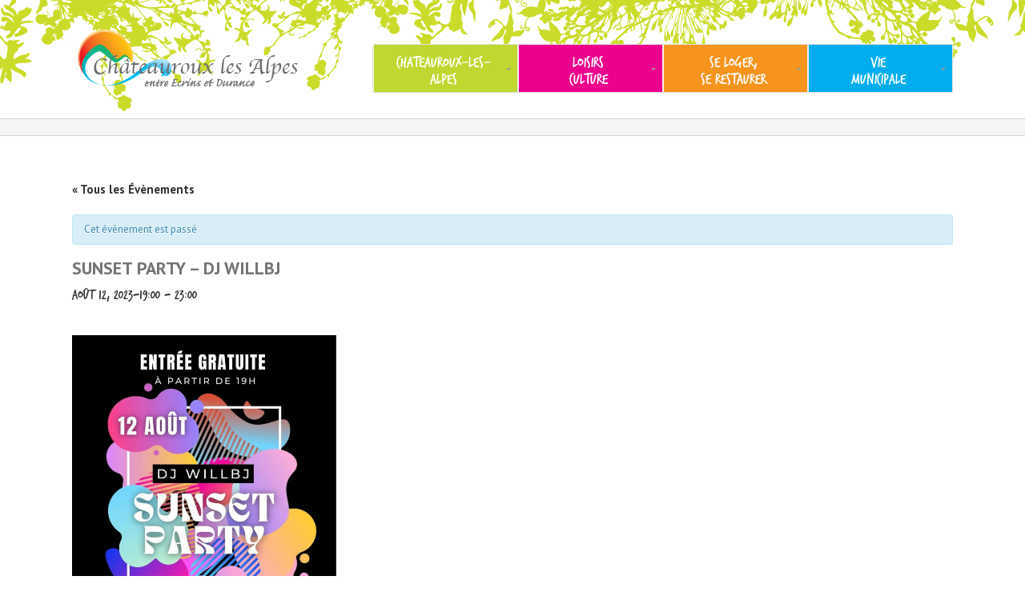

--- FILE ---
content_type: text/html; charset=UTF-8
request_url: https://www.chateauroux-les-alpes.com/evenements/sunset-party/
body_size: 16169
content:
<!DOCTYPE html>
<html xmlns="https://www.w3.org/1999/xhtml" lang="fr-FR">
<head>
<meta http-equiv="X-UA-Compatible" content="IE=edge,chrome=1" />
<meta http-equiv="Content-Type" content="text/html; charset=utf-8"/>
<style type="text/css">Avada_3.3.1{color:green;}</style>
<script type="text/javascript">
WebFontConfig = {
google: { families: [ "PT+Sans:400,400italic,700,700italic:latin,greek-ext,cyrillic,latin-ext,greek,cyrillic-ext,vietnamese", "Antic+Slab:400,400italic,700,700italic:latin,greek-ext,cyrillic,latin-ext,greek,cyrillic-ext,vietnamese" ] },		custom: { families: ['FontAwesome'], urls: ['https://www.chateauroux-les-alpes.com/wp-content/themes/Avada/fonts/fontawesome.css'] }
};
(function() {
var wf = document.createElement('script');
wf.src = ('https:' == document.location.protocol ? 'https' : 'http') +
'://ajax.googleapis.com/ajax/libs/webfont/1/webfont.js';
wf.type = 'text/javascript';
wf.async = 'true';
var s = document.getElementsByTagName('script')[0];
s.parentNode.insertBefore(wf, s);
})();
</script>
<!--[if lte IE 8]>
<link rel="stylesheet" href="https://www.chateauroux-les-alpes.com/wp-content/themes/Avada/css/ie8.css" />
<![endif]-->
<!--[if IE]>
<link rel="stylesheet" href="https://www.chateauroux-les-alpes.com/wp-content/themes/Avada/css/ie.css" />
<![endif]-->
<meta name="viewport" content="width=device-width, initial-scale=1, maximum-scale=1" />
<style type="text/css">
@media only screen and (min-device-width: 768px) and (max-device-width: 1024px) and (orientation: portrait){
#wrapper .ei-slider{width:100% !important;}
}
@media only screen and (min-device-width: 768px) and (max-device-width: 1024px) and (orientation: landscape){
#wrapper .ei-slider{width:100% !important;}
}
</style>
<style type="text/css">
.animated { visibility:hidden;}
</style>
<!--[if lt IE 10]>
<style type="text/css">
.animated { visibility:visible;}
</style>
<![endif]-->
<meta name='robots' content='index, follow, max-image-preview:large, max-snippet:-1, max-video-preview:-1' />
<!-- This site is optimized with the Yoast SEO plugin v20.2.1 - https://yoast.com/wordpress/plugins/seo/ -->
<title>SUNSET PARTY - DJ WILLBJ - Mairie de Châteauroux-les-alpes</title>
<link rel="canonical" href="https://www.chateauroux-les-alpes.com/evenements/sunset-party/" />
<meta property="og:locale" content="fr_FR" />
<meta property="og:type" content="article" />
<meta property="og:title" content="SUNSET PARTY - DJ WILLBJ - Mairie de Châteauroux-les-alpes" />
<meta property="og:url" content="https://www.chateauroux-les-alpes.com/evenements/sunset-party/" />
<meta property="og:site_name" content="Mairie de Châteauroux-les-alpes" />
<meta property="article:modified_time" content="2023-08-01T12:46:11+00:00" />
<meta property="og:image" content="https://www.chateauroux-les-alpes.com/wp-content/uploads/2023/08/12-aout-212x300.jpg" />
<meta name="twitter:card" content="summary_large_image" />
<meta name="twitter:label1" content="Durée de lecture estimée" />
<meta name="twitter:data1" content="1 minute" />
<script type="application/ld+json" class="yoast-schema-graph">{"@context":"https://schema.org","@graph":[{"@type":"WebPage","@id":"https://www.chateauroux-les-alpes.com/evenements/sunset-party/","url":"https://www.chateauroux-les-alpes.com/evenements/sunset-party/","name":"SUNSET PARTY - DJ WILLBJ - Mairie de Châteauroux-les-alpes","isPartOf":{"@id":"https://www.chateauroux-les-alpes.com/#website"},"primaryImageOfPage":{"@id":"https://www.chateauroux-les-alpes.com/evenements/sunset-party/#primaryimage"},"image":{"@id":"https://www.chateauroux-les-alpes.com/evenements/sunset-party/#primaryimage"},"thumbnailUrl":"https://www.chateauroux-les-alpes.com/wp-content/uploads/2023/08/12-aout-212x300.jpg","datePublished":"2023-08-01T12:39:57+00:00","dateModified":"2023-08-01T12:46:11+00:00","breadcrumb":{"@id":"https://www.chateauroux-les-alpes.com/evenements/sunset-party/#breadcrumb"},"inLanguage":"fr-FR","potentialAction":[{"@type":"ReadAction","target":["https://www.chateauroux-les-alpes.com/evenements/sunset-party/"]}]},{"@type":"ImageObject","inLanguage":"fr-FR","@id":"https://www.chateauroux-les-alpes.com/evenements/sunset-party/#primaryimage","url":"https://www.chateauroux-les-alpes.com/wp-content/uploads/2023/08/12-aout.jpg","contentUrl":"https://www.chateauroux-les-alpes.com/wp-content/uploads/2023/08/12-aout.jpg","width":843,"height":1191},{"@type":"BreadcrumbList","@id":"https://www.chateauroux-les-alpes.com/evenements/sunset-party/#breadcrumb","itemListElement":[{"@type":"ListItem","position":1,"name":"Accueil","item":"https://www.chateauroux-les-alpes.com/"},{"@type":"ListItem","position":2,"name":"Évènements","item":"https://www.chateauroux-les-alpes.com/calendrier/"},{"@type":"ListItem","position":3,"name":"SUNSET PARTY &#8211; DJ WILLBJ"}]},{"@type":"WebSite","@id":"https://www.chateauroux-les-alpes.com/#website","url":"https://www.chateauroux-les-alpes.com/","name":"Mairie de Châteauroux-les-alpes","description":"Commune de Châteauroux-les-Alpes, Hautes-Alpes, porte du Parc national des Ecrins","potentialAction":[{"@type":"SearchAction","target":{"@type":"EntryPoint","urlTemplate":"https://www.chateauroux-les-alpes.com/?s={search_term_string}"},"query-input":"required name=search_term_string"}],"inLanguage":"fr-FR"}]}</script>
<!-- / Yoast SEO plugin. -->
<link rel='dns-prefetch' href='//fonts.googleapis.com' />
<link rel="alternate" type="application/rss+xml" title="Mairie de Châteauroux-les-alpes &raquo; Flux" href="https://www.chateauroux-les-alpes.com/feed/" />
<link rel="alternate" type="application/rss+xml" title="Mairie de Châteauroux-les-alpes &raquo; Flux des commentaires" href="https://www.chateauroux-les-alpes.com/comments/feed/" />
<link rel="alternate" type="text/calendar" title="Mairie de Châteauroux-les-alpes &raquo; Flux iCal" href="https://www.chateauroux-les-alpes.com/calendrier/?ical=1" />
<!-- <link rel='stylesheet' id='style-css-css' href='https://www.chateauroux-les-alpes.com/wp-content/themes/Avada/style.css?ver=6.3.2' type='text/css' media='all' /> -->
<!-- <link rel='stylesheet' id='media-css-css' href='https://www.chateauroux-les-alpes.com/wp-content/themes/Avada/css/media.css' type='text/css' media='all' /> -->
<!-- <link rel='stylesheet' id='animate-css-css' href='https://www.chateauroux-les-alpes.com/wp-content/themes/Avada/css/animate-custom.css' type='text/css' media='all' /> -->
<!-- <link rel='stylesheet' id='tribe-accessibility-css-css' href='https://www.chateauroux-les-alpes.com/wp-content/plugins/the-events-calendar/common/src/resources/css/accessibility.min.css?ver=4.10' type='text/css' media='all' /> -->
<!-- <link rel='stylesheet' id='tribe-events-full-calendar-style-css' href='https://www.chateauroux-les-alpes.com/wp-content/plugins/the-events-calendar/src/resources/css/tribe-events-full.min.css?ver=4.9.12' type='text/css' media='all' /> -->
<!-- <link rel='stylesheet' id='tribe-events-custom-jquery-styles-css' href='https://www.chateauroux-les-alpes.com/wp-content/plugins/the-events-calendar/vendor/jquery/smoothness/jquery-ui-1.8.23.custom.css?ver=4.9.12' type='text/css' media='all' /> -->
<!-- <link rel='stylesheet' id='tribe-events-bootstrap-datepicker-css-css' href='https://www.chateauroux-les-alpes.com/wp-content/plugins/the-events-calendar/vendor/bootstrap-datepicker/css/bootstrap-datepicker.standalone.min.css?ver=4.9.12' type='text/css' media='all' /> -->
<!-- <link rel='stylesheet' id='tribe-events-calendar-style-css' href='https://www.chateauroux-les-alpes.com/wp-content/plugins/the-events-calendar/src/resources/css/tribe-events-theme.min.css?ver=4.9.12' type='text/css' media='all' /> -->
<link rel="stylesheet" type="text/css" href="//www.chateauroux-les-alpes.com/wp-content/cache/wpfc-minified/fqx7xz2o/6i20d.css" media="all"/>
<!-- <link rel='stylesheet' id='tribe-events-calendar-full-mobile-style-css' href='https://www.chateauroux-les-alpes.com/wp-content/plugins/the-events-calendar/src/resources/css/tribe-events-full-mobile.min.css?ver=4.9.12' type='text/css' media='only screen and (max-width: 768px)' /> -->
<link rel="stylesheet" type="text/css" href="//www.chateauroux-les-alpes.com/wp-content/cache/wpfc-minified/e48grihj/6i20d.css" media="only screen and (max-width: 768px)"/>
<!-- <link rel='stylesheet' id='tribe-common-skeleton-style-css' href='https://www.chateauroux-les-alpes.com/wp-content/plugins/the-events-calendar/common/src/resources/css/common-skeleton.min.css?ver=4.10' type='text/css' media='all' /> -->
<!-- <link rel='stylesheet' id='tribe-tooltip-css' href='https://www.chateauroux-les-alpes.com/wp-content/plugins/the-events-calendar/common/src/resources/css/tooltip.min.css?ver=4.10' type='text/css' media='all' /> -->
<link rel="stylesheet" type="text/css" href="//www.chateauroux-les-alpes.com/wp-content/cache/wpfc-minified/7jtfhl5j/6i83n.css" media="all"/>
<!-- <link rel='stylesheet' id='tribe-events-calendar-mobile-style-css' href='https://www.chateauroux-les-alpes.com/wp-content/plugins/the-events-calendar/src/resources/css/tribe-events-theme-mobile.min.css?ver=4.9.12' type='text/css' media='only screen and (max-width: 768px)' /> -->
<link rel="stylesheet" type="text/css" href="//www.chateauroux-les-alpes.com/wp-content/cache/wpfc-minified/fsste3uu/6i20d.css" media="only screen and (max-width: 768px)"/>
<!-- <link rel='stylesheet' id='wp-block-library-css' href='https://www.chateauroux-les-alpes.com/wp-includes/css/dist/block-library/style.min.css?ver=6.3.2' type='text/css' media='all' /> -->
<link rel="stylesheet" type="text/css" href="//www.chateauroux-les-alpes.com/wp-content/cache/wpfc-minified/12ypv7ma/6hlap.css" media="all"/>
<style id='classic-theme-styles-inline-css' type='text/css'>
/*! This file is auto-generated */
.wp-block-button__link{color:#fff;background-color:#32373c;border-radius:9999px;box-shadow:none;text-decoration:none;padding:calc(.667em + 2px) calc(1.333em + 2px);font-size:1.125em}.wp-block-file__button{background:#32373c;color:#fff;text-decoration:none}
</style>
<style id='global-styles-inline-css' type='text/css'>
body{--wp--preset--color--black: #000000;--wp--preset--color--cyan-bluish-gray: #abb8c3;--wp--preset--color--white: #ffffff;--wp--preset--color--pale-pink: #f78da7;--wp--preset--color--vivid-red: #cf2e2e;--wp--preset--color--luminous-vivid-orange: #ff6900;--wp--preset--color--luminous-vivid-amber: #fcb900;--wp--preset--color--light-green-cyan: #7bdcb5;--wp--preset--color--vivid-green-cyan: #00d084;--wp--preset--color--pale-cyan-blue: #8ed1fc;--wp--preset--color--vivid-cyan-blue: #0693e3;--wp--preset--color--vivid-purple: #9b51e0;--wp--preset--gradient--vivid-cyan-blue-to-vivid-purple: linear-gradient(135deg,rgba(6,147,227,1) 0%,rgb(155,81,224) 100%);--wp--preset--gradient--light-green-cyan-to-vivid-green-cyan: linear-gradient(135deg,rgb(122,220,180) 0%,rgb(0,208,130) 100%);--wp--preset--gradient--luminous-vivid-amber-to-luminous-vivid-orange: linear-gradient(135deg,rgba(252,185,0,1) 0%,rgba(255,105,0,1) 100%);--wp--preset--gradient--luminous-vivid-orange-to-vivid-red: linear-gradient(135deg,rgba(255,105,0,1) 0%,rgb(207,46,46) 100%);--wp--preset--gradient--very-light-gray-to-cyan-bluish-gray: linear-gradient(135deg,rgb(238,238,238) 0%,rgb(169,184,195) 100%);--wp--preset--gradient--cool-to-warm-spectrum: linear-gradient(135deg,rgb(74,234,220) 0%,rgb(151,120,209) 20%,rgb(207,42,186) 40%,rgb(238,44,130) 60%,rgb(251,105,98) 80%,rgb(254,248,76) 100%);--wp--preset--gradient--blush-light-purple: linear-gradient(135deg,rgb(255,206,236) 0%,rgb(152,150,240) 100%);--wp--preset--gradient--blush-bordeaux: linear-gradient(135deg,rgb(254,205,165) 0%,rgb(254,45,45) 50%,rgb(107,0,62) 100%);--wp--preset--gradient--luminous-dusk: linear-gradient(135deg,rgb(255,203,112) 0%,rgb(199,81,192) 50%,rgb(65,88,208) 100%);--wp--preset--gradient--pale-ocean: linear-gradient(135deg,rgb(255,245,203) 0%,rgb(182,227,212) 50%,rgb(51,167,181) 100%);--wp--preset--gradient--electric-grass: linear-gradient(135deg,rgb(202,248,128) 0%,rgb(113,206,126) 100%);--wp--preset--gradient--midnight: linear-gradient(135deg,rgb(2,3,129) 0%,rgb(40,116,252) 100%);--wp--preset--font-size--small: 13px;--wp--preset--font-size--medium: 20px;--wp--preset--font-size--large: 36px;--wp--preset--font-size--x-large: 42px;--wp--preset--spacing--20: 0.44rem;--wp--preset--spacing--30: 0.67rem;--wp--preset--spacing--40: 1rem;--wp--preset--spacing--50: 1.5rem;--wp--preset--spacing--60: 2.25rem;--wp--preset--spacing--70: 3.38rem;--wp--preset--spacing--80: 5.06rem;--wp--preset--shadow--natural: 6px 6px 9px rgba(0, 0, 0, 0.2);--wp--preset--shadow--deep: 12px 12px 50px rgba(0, 0, 0, 0.4);--wp--preset--shadow--sharp: 6px 6px 0px rgba(0, 0, 0, 0.2);--wp--preset--shadow--outlined: 6px 6px 0px -3px rgba(255, 255, 255, 1), 6px 6px rgba(0, 0, 0, 1);--wp--preset--shadow--crisp: 6px 6px 0px rgba(0, 0, 0, 1);}:where(.is-layout-flex){gap: 0.5em;}:where(.is-layout-grid){gap: 0.5em;}body .is-layout-flow > .alignleft{float: left;margin-inline-start: 0;margin-inline-end: 2em;}body .is-layout-flow > .alignright{float: right;margin-inline-start: 2em;margin-inline-end: 0;}body .is-layout-flow > .aligncenter{margin-left: auto !important;margin-right: auto !important;}body .is-layout-constrained > .alignleft{float: left;margin-inline-start: 0;margin-inline-end: 2em;}body .is-layout-constrained > .alignright{float: right;margin-inline-start: 2em;margin-inline-end: 0;}body .is-layout-constrained > .aligncenter{margin-left: auto !important;margin-right: auto !important;}body .is-layout-constrained > :where(:not(.alignleft):not(.alignright):not(.alignfull)){max-width: var(--wp--style--global--content-size);margin-left: auto !important;margin-right: auto !important;}body .is-layout-constrained > .alignwide{max-width: var(--wp--style--global--wide-size);}body .is-layout-flex{display: flex;}body .is-layout-flex{flex-wrap: wrap;align-items: center;}body .is-layout-flex > *{margin: 0;}body .is-layout-grid{display: grid;}body .is-layout-grid > *{margin: 0;}:where(.wp-block-columns.is-layout-flex){gap: 2em;}:where(.wp-block-columns.is-layout-grid){gap: 2em;}:where(.wp-block-post-template.is-layout-flex){gap: 1.25em;}:where(.wp-block-post-template.is-layout-grid){gap: 1.25em;}.has-black-color{color: var(--wp--preset--color--black) !important;}.has-cyan-bluish-gray-color{color: var(--wp--preset--color--cyan-bluish-gray) !important;}.has-white-color{color: var(--wp--preset--color--white) !important;}.has-pale-pink-color{color: var(--wp--preset--color--pale-pink) !important;}.has-vivid-red-color{color: var(--wp--preset--color--vivid-red) !important;}.has-luminous-vivid-orange-color{color: var(--wp--preset--color--luminous-vivid-orange) !important;}.has-luminous-vivid-amber-color{color: var(--wp--preset--color--luminous-vivid-amber) !important;}.has-light-green-cyan-color{color: var(--wp--preset--color--light-green-cyan) !important;}.has-vivid-green-cyan-color{color: var(--wp--preset--color--vivid-green-cyan) !important;}.has-pale-cyan-blue-color{color: var(--wp--preset--color--pale-cyan-blue) !important;}.has-vivid-cyan-blue-color{color: var(--wp--preset--color--vivid-cyan-blue) !important;}.has-vivid-purple-color{color: var(--wp--preset--color--vivid-purple) !important;}.has-black-background-color{background-color: var(--wp--preset--color--black) !important;}.has-cyan-bluish-gray-background-color{background-color: var(--wp--preset--color--cyan-bluish-gray) !important;}.has-white-background-color{background-color: var(--wp--preset--color--white) !important;}.has-pale-pink-background-color{background-color: var(--wp--preset--color--pale-pink) !important;}.has-vivid-red-background-color{background-color: var(--wp--preset--color--vivid-red) !important;}.has-luminous-vivid-orange-background-color{background-color: var(--wp--preset--color--luminous-vivid-orange) !important;}.has-luminous-vivid-amber-background-color{background-color: var(--wp--preset--color--luminous-vivid-amber) !important;}.has-light-green-cyan-background-color{background-color: var(--wp--preset--color--light-green-cyan) !important;}.has-vivid-green-cyan-background-color{background-color: var(--wp--preset--color--vivid-green-cyan) !important;}.has-pale-cyan-blue-background-color{background-color: var(--wp--preset--color--pale-cyan-blue) !important;}.has-vivid-cyan-blue-background-color{background-color: var(--wp--preset--color--vivid-cyan-blue) !important;}.has-vivid-purple-background-color{background-color: var(--wp--preset--color--vivid-purple) !important;}.has-black-border-color{border-color: var(--wp--preset--color--black) !important;}.has-cyan-bluish-gray-border-color{border-color: var(--wp--preset--color--cyan-bluish-gray) !important;}.has-white-border-color{border-color: var(--wp--preset--color--white) !important;}.has-pale-pink-border-color{border-color: var(--wp--preset--color--pale-pink) !important;}.has-vivid-red-border-color{border-color: var(--wp--preset--color--vivid-red) !important;}.has-luminous-vivid-orange-border-color{border-color: var(--wp--preset--color--luminous-vivid-orange) !important;}.has-luminous-vivid-amber-border-color{border-color: var(--wp--preset--color--luminous-vivid-amber) !important;}.has-light-green-cyan-border-color{border-color: var(--wp--preset--color--light-green-cyan) !important;}.has-vivid-green-cyan-border-color{border-color: var(--wp--preset--color--vivid-green-cyan) !important;}.has-pale-cyan-blue-border-color{border-color: var(--wp--preset--color--pale-cyan-blue) !important;}.has-vivid-cyan-blue-border-color{border-color: var(--wp--preset--color--vivid-cyan-blue) !important;}.has-vivid-purple-border-color{border-color: var(--wp--preset--color--vivid-purple) !important;}.has-vivid-cyan-blue-to-vivid-purple-gradient-background{background: var(--wp--preset--gradient--vivid-cyan-blue-to-vivid-purple) !important;}.has-light-green-cyan-to-vivid-green-cyan-gradient-background{background: var(--wp--preset--gradient--light-green-cyan-to-vivid-green-cyan) !important;}.has-luminous-vivid-amber-to-luminous-vivid-orange-gradient-background{background: var(--wp--preset--gradient--luminous-vivid-amber-to-luminous-vivid-orange) !important;}.has-luminous-vivid-orange-to-vivid-red-gradient-background{background: var(--wp--preset--gradient--luminous-vivid-orange-to-vivid-red) !important;}.has-very-light-gray-to-cyan-bluish-gray-gradient-background{background: var(--wp--preset--gradient--very-light-gray-to-cyan-bluish-gray) !important;}.has-cool-to-warm-spectrum-gradient-background{background: var(--wp--preset--gradient--cool-to-warm-spectrum) !important;}.has-blush-light-purple-gradient-background{background: var(--wp--preset--gradient--blush-light-purple) !important;}.has-blush-bordeaux-gradient-background{background: var(--wp--preset--gradient--blush-bordeaux) !important;}.has-luminous-dusk-gradient-background{background: var(--wp--preset--gradient--luminous-dusk) !important;}.has-pale-ocean-gradient-background{background: var(--wp--preset--gradient--pale-ocean) !important;}.has-electric-grass-gradient-background{background: var(--wp--preset--gradient--electric-grass) !important;}.has-midnight-gradient-background{background: var(--wp--preset--gradient--midnight) !important;}.has-small-font-size{font-size: var(--wp--preset--font-size--small) !important;}.has-medium-font-size{font-size: var(--wp--preset--font-size--medium) !important;}.has-large-font-size{font-size: var(--wp--preset--font-size--large) !important;}.has-x-large-font-size{font-size: var(--wp--preset--font-size--x-large) !important;}
.wp-block-navigation a:where(:not(.wp-element-button)){color: inherit;}
:where(.wp-block-post-template.is-layout-flex){gap: 1.25em;}:where(.wp-block-post-template.is-layout-grid){gap: 1.25em;}
:where(.wp-block-columns.is-layout-flex){gap: 2em;}:where(.wp-block-columns.is-layout-grid){gap: 2em;}
.wp-block-pullquote{font-size: 1.5em;line-height: 1.6;}
</style>
<!-- <link rel='stylesheet' id='dashicons-css' href='https://www.chateauroux-les-alpes.com/wp-includes/css/dashicons.min.css?ver=6.3.2' type='text/css' media='all' /> -->
<!-- <link rel='stylesheet' id='thickbox-css' href='https://www.chateauroux-les-alpes.com/wp-includes/js/thickbox/thickbox.css?ver=6.3.2' type='text/css' media='all' /> -->
<!-- <link rel='stylesheet' id='wpdm-front-css' href='https://www.chateauroux-les-alpes.com/wp-content/plugins/download-manager/css/front.css?ver=6.3.2' type='text/css' media='all' /> -->
<!-- <link rel='stylesheet' id='fancybox-for-wp-css' href='https://www.chateauroux-les-alpes.com/wp-content/plugins/fancybox-for-wordpress/assets/css/fancybox.css?ver=1.3.4' type='text/css' media='all' /> -->
<!-- <link rel='stylesheet' id='ubermenu-basic-css' href='https://www.chateauroux-les-alpes.com/wp-content/plugins/ubermenu/standard/styles/basic.css?ver=2.4.0.3' type='text/css' media='all' /> -->
<!-- <link rel='stylesheet' id='ubermenu-custom-css' href='https://www.chateauroux-les-alpes.com/wp-content/plugins/ubermenu/custom/custom.css?ver=2.4.0.3' type='text/css' media='all' /> -->
<!-- <link rel='stylesheet' id='layerslider-css' href='https://www.chateauroux-les-alpes.com/wp-content/themes/Avada/framework/plugins/LayerSlider//static/css/layerslider.css?ver=5.0.2' type='text/css' media='all' /> -->
<!-- <link rel='stylesheet' id='ls-user-css-css' href='https://www.chateauroux-les-alpes.com/wp-content/uploads/layerslider.custom.css?ver=5.0.2' type='text/css' media='all' /> -->
<link rel="stylesheet" type="text/css" href="//www.chateauroux-les-alpes.com/wp-content/cache/wpfc-minified/g27243i/6hlap.css" media="all"/>
<link rel='stylesheet' id='ls-google-fonts-css' href='https://fonts.googleapis.com/css?family=Lato:100,300,regular,700,900|Open+Sans:300|Indie+Flower:regular|Oswald:300,regular,700&#038;subset=latin,latin-ext' type='text/css' media='all' />
<link rel='stylesheet' id='avada-dynamic-css-css' href='https://www.chateauroux-les-alpes.com/wp-content/uploads/avada.css?ver=6.3.2' type='text/css' media='all' />
<script src='//www.chateauroux-les-alpes.com/wp-content/cache/wpfc-minified/g0uq8gav/6i83n.js' type="text/javascript"></script>
<!-- <script type='text/javascript' src='https://www.chateauroux-les-alpes.com/wp-includes/js/jquery/jquery.min.js?ver=3.7.0' id='jquery-core-js'></script> -->
<!-- <script type='text/javascript' src='https://www.chateauroux-les-alpes.com/wp-includes/js/jquery/jquery-migrate.min.js?ver=3.4.1' id='jquery-migrate-js'></script> -->
<!-- <script type='text/javascript' src='https://www.chateauroux-les-alpes.com/wp-content/plugins/the-events-calendar/vendor/php-date-formatter/js/php-date-formatter.min.js?ver=4.9.12' id='tribe-events-php-date-formatter-js'></script> -->
<!-- <script type='text/javascript' src='https://www.chateauroux-les-alpes.com/wp-content/plugins/the-events-calendar/common/vendor/momentjs/moment.min.js?ver=4.10' id='tribe-moment-js'></script> -->
<script type='text/javascript' id='tribe-events-dynamic-js-extra'>
/* <![CDATA[ */
var tribe_dynamic_help_text = {"date_with_year":"F j, Y","date_no_year":"j F","datepicker_format":"d\/m\/Y","datepicker_format_index":"4","days":["dimanche","lundi","mardi","mercredi","jeudi","vendredi","samedi"],"daysShort":["dim","lun","mar","mer","jeu","ven","sam"],"months":["janvier","f\u00e9vrier","mars","avril","mai","juin","juillet","ao\u00fbt","septembre","octobre","novembre","d\u00e9cembre"],"monthsShort":["Jan","Feb","Mar","Apr","mai","Jun","Jul","Aug","Sep","Oct","Nov","Dec"],"msgs":"[\"Cet \\u00e9v\\u00e8nement a lieu le %%startdatewithyear%% de %%starttime%% \\u00e0 %%endtime%%.\",\"Cet \\u00e9v\\u00e8nement commence \\u00e0 %%starttime%% le %%startdatewithyear%%.\",\"Cet \\u00e9v\\u00e8nement durera toute la journ\\u00e9e du %%startdatewithyear%%.\",\"Cet \\u00e9v\\u00e8nement commence \\u00e0 %%starttime%% le %%startdatenoyear%% et se termine \\u00e0 %%endtime%% le %%enddatewithyear%%\",\"Cet \\u00e9v\\u00e8nement commence \\u00e0 %%starttime%% le %%startdatenoyear%% et se termine le %%enddatewithyear%%\",\"Cet \\u00e9v\\u00e8nement dure toute la journ\\u00e9e du %%startdatenoyear%% au %%enddatewithyear%%.\"]"};
/* ]]> */
</script>
<script src='//www.chateauroux-les-alpes.com/wp-content/cache/wpfc-minified/2my7kixc/6i83n.js' type="text/javascript"></script>
<!-- <script type='text/javascript' src='https://www.chateauroux-les-alpes.com/wp-content/plugins/the-events-calendar/src/resources/js/events-dynamic.min.js?ver=4.9.12' id='tribe-events-dynamic-js'></script> -->
<!-- <script type='text/javascript' src='https://www.chateauroux-les-alpes.com/wp-content/plugins/the-events-calendar/vendor/bootstrap-datepicker/js/bootstrap-datepicker.min.js?ver=4.9.12' id='tribe-events-bootstrap-datepicker-js'></script> -->
<!-- <script type='text/javascript' src='https://www.chateauroux-les-alpes.com/wp-content/plugins/the-events-calendar/vendor/jquery-resize/jquery.ba-resize.min.js?ver=4.9.12' id='tribe-events-jquery-resize-js'></script> -->
<!-- <script type='text/javascript' src='https://www.chateauroux-les-alpes.com/wp-content/plugins/the-events-calendar/vendor/jquery-placeholder/jquery.placeholder.min.js?ver=4.9.12' id='jquery-placeholder-js'></script> -->
<script type='text/javascript' id='tribe-events-calendar-script-js-extra'>
/* <![CDATA[ */
var tribe_js_config = {"permalink_settings":"\/%category%\/%postname%\/","events_post_type":"tribe_events","events_base":"https:\/\/www.chateauroux-les-alpes.com\/calendrier\/","update_urls":{"shortcode":{"list":true,"month":true,"day":true}},"debug":""};
/* ]]> */
</script>
<script src='//www.chateauroux-les-alpes.com/wp-content/cache/wpfc-minified/k1jd2u17/6i83n.js' type="text/javascript"></script>
<!-- <script type='text/javascript' src='https://www.chateauroux-les-alpes.com/wp-content/plugins/the-events-calendar/src/resources/js/tribe-events.min.js?ver=4.9.12' id='tribe-events-calendar-script-js'></script> -->
<!-- <script type='text/javascript' src='https://www.chateauroux-les-alpes.com/wp-content/plugins/the-events-calendar/src/resources/js/tribe-events-bar.min.js?ver=4.9.12' id='tribe-events-bar-js'></script> -->
<!-- <script type='text/javascript' src='https://www.chateauroux-les-alpes.com/wp-content/plugins/fancybox-for-wordpress/assets/js/jquery.fancybox.js?ver=1.3.4' id='fancybox-for-wp-js'></script> -->
<!-- <script type='text/javascript' src='https://www.chateauroux-les-alpes.com/wp-content/plugins/wp-ovogallery/js/jquery.easing.min.js?ver=1' id='jqeasing-js'></script> -->
<!-- <script type='text/javascript' src='https://www.chateauroux-les-alpes.com/wp-content/plugins/wp-ovogallery/js/prettyPhoto/jquery.prettyPhoto.js?ver=1' id='prettyPhoto-js'></script> -->
<!-- <script type='text/javascript' src='https://www.chateauroux-les-alpes.com/wp-content/plugins/wp-ovogallery/js/jquery.isotope.js?ver=1' id='isotope-js'></script> -->
<!-- <script type='text/javascript' src='https://www.chateauroux-les-alpes.com/wp-content/plugins/wp-ovogallery/js/jquery.infinitescroll.js?ver=1' id='infinitescroll-js'></script> -->
<!-- <script type='text/javascript' src='https://www.chateauroux-les-alpes.com/wp-content/themes/Avada/framework/plugins/LayerSlider//static/js/layerslider.kreaturamedia.jquery.js?ver=5.0.2' id='layerslider-js'></script> -->
<!-- <script type='text/javascript' src='https://www.chateauroux-les-alpes.com/wp-content/themes/Avada/framework/plugins/LayerSlider//static/js/greensock.js?ver=1.11.2' id='greensock-js'></script> -->
<!-- <script type='text/javascript' src='https://www.chateauroux-les-alpes.com/wp-content/themes/Avada/framework/plugins/LayerSlider//static/js/layerslider.transitions.js?ver=5.0.2' id='layerslider-transitions-js'></script> -->
<link rel="https://api.w.org/" href="https://www.chateauroux-les-alpes.com/wp-json/" /><link rel="EditURI" type="application/rsd+xml" title="RSD" href="https://www.chateauroux-les-alpes.com/xmlrpc.php?rsd" />
<meta name="generator" content="WordPress 6.3.2" />
<link rel='shortlink' href='https://www.chateauroux-les-alpes.com/?p=13100' />
<link rel="alternate" type="application/json+oembed" href="https://www.chateauroux-les-alpes.com/wp-json/oembed/1.0/embed?url=https%3A%2F%2Fwww.chateauroux-les-alpes.com%2Fevenements%2Fsunset-party%2F" />
<link rel="alternate" type="text/xml+oembed" href="https://www.chateauroux-les-alpes.com/wp-json/oembed/1.0/embed?url=https%3A%2F%2Fwww.chateauroux-les-alpes.com%2Fevenements%2Fsunset-party%2F&#038;format=xml" />
<script language="JavaScript">
<!--
jQuery(function(){
jQuery('.wpdm-popup').click(function(){
tb_show(jQuery(this).html(),this.href+'&modal=1&width=600&height=400');
return false;
});
jQuery('.haspass').click(function(){
var url = jQuery(this).attr('href');
var id = jQuery(this).attr('rel');
var password = jQuery('#pass_'+id).val();
jQuery.post('https://www.chateauroux-les-alpes.com/',{download:id,password:password},function(res){
if(res=='error') {
jQuery('#wpdm_file_'+id+' .perror').html('Wrong Password');
setTimeout("jQuery('#wpdm_file_"+id+" .perror').html('');",3000);
return false;
} else {
location.href = 'https://www.chateauroux-les-alpes.com/?wpdmact=process&did='+res;
}
//if(res.url!='undefined') location.href=res.url;
});
return false;
});
})
//-->
</script>
<!-- Fancybox for WordPress v3.3.3 -->
<style type="text/css">
.fancybox-slide--image .fancybox-content{background-color: }div.fancybox-caption{display:none !important;}
img.fancybox-image{border-width:10px;border-color:;border-style:solid;}
div.fancybox-content{background-color:}
div.fancybox-caption p.caption-title{display:inline-block}
div.fancybox-caption p.caption-title{font-size:14px}
div.fancybox-caption p.caption-title{color:}
div.fancybox-caption {color:}div.fancybox-caption p.caption-title {background:#fff; width:auto;padding:10px 30px;}div.fancybox-content p.caption-title{color:;margin: 0;padding: 5px 0;}
</style><script type="text/javascript">
jQuery(function () {
var mobileOnly = false;
if (mobileOnly) {
return;
}
jQuery.fn.getTitle = function () { // Copy the title of every IMG tag and add it to its parent A so that fancybox can show titles
var arr = jQuery("a[data-fancybox]");
jQuery.each(arr, function() {
var title = jQuery(this).children("img").attr("title");
var caption = jQuery(this).next("figcaption").html();
if(caption && title){jQuery(this).attr("title",title+" " + caption)}else if(title){ jQuery(this).attr("title",title);}else if(caption){jQuery(this).attr("title",caption);}
});			}
// Supported file extensions
var thumbnails = jQuery("a:has(img)").not(".nolightbox").not('.envira-gallery-link').not('.ngg-simplelightbox').filter(function () {
return /\.(jpe?g|png|gif|mp4|webp|bmp|pdf)(\?[^/]*)*$/i.test(jQuery(this).attr('href'))
});
// Add data-type iframe for links that are not images or videos.
var iframeLinks = jQuery('.fancyboxforwp').filter(function () {
return !/\.(jpe?g|png|gif|mp4|webp|bmp|pdf)(\?[^/]*)*$/i.test(jQuery(this).attr('href'))
}).filter(function () {
return !/vimeo|youtube/i.test(jQuery(this).attr('href'))
});
iframeLinks.attr({"data-type": "iframe"}).getTitle();
// Gallery All
thumbnails.addClass("fancyboxforwp").attr("data-fancybox", "gallery").getTitle();
iframeLinks.attr({"data-fancybox": "gallery"}).getTitle();
// Gallery type NONE
// Call fancybox and apply it on any link with a rel atribute that starts with "fancybox", with the options set on the admin panel
jQuery("a.fancyboxforwp").fancyboxforwp({
loop: false,
smallBtn: false,
zoomOpacity: "auto",
animationEffect: "fade",
animationDuration: 500,
transitionEffect: "fade",
transitionDuration: "300",
overlayShow: true,
overlayOpacity: "0.1",
titleShow: true,
titlePosition: "inside",
keyboard: true,
showCloseButton: false,
arrows: true,
clickContent:false,
clickSlide: "close",
mobile: {
clickContent: function (current, event) {
return current.type === "image" ? "toggleControls" : false;
},
clickSlide: function (current, event) {
return current.type === "image" ? "close" : "close";
},
},
wheel: false,
toolbar: true,
preventCaptionOverlap: true,
onInit: function() { },			onDeactivate
: function() { },		beforeClose: function() { },			afterShow: function(instance) { jQuery( ".fancybox-image" ).on("click", function( ){ ( instance.isScaledDown() ) ? instance.scaleToActual() : instance.scaleToFit() }) },				afterClose: function() { },					caption : function( instance, item ) {var title ="";if("undefined" != typeof jQuery(this).context ){var title = jQuery(this).context.title;} else { var title = ("undefined" != typeof jQuery(this).attr("title")) ? jQuery(this).attr("title") : false;}var caption = jQuery(this).data('caption') || '';if ( item.type === 'image' && title.length ) {caption = (caption.length ? caption + '<br />' : '') + '<p class="caption-title">'+title+'</p>' ;}return caption;},
afterLoad : function( instance, current ) {current.$content.append('<div class=\"fancybox-custom-caption inside-caption\" style=\" position: absolute;left:0;right:0;color:#000;margin:0 auto;bottom:0;text-align:center;background-color: \">' + current.opts.caption + '</div>');},
})
;
/* Extra Calls */	})
</script>
<!-- END Fancybox for WordPress -->
<meta name="tec-api-version" content="v1"><meta name="tec-api-origin" content="https://www.chateauroux-les-alpes.com"><link rel="https://theeventscalendar.com/" href="https://www.chateauroux-les-alpes.com/wp-json/tribe/events/v1/events/13100" /><script type="application/ld+json">
[{"@context":"http://schema.org","@type":"Event","name":"SUNSET PARTY &#8211; DJ WILLBJ","description":"","url":"https://www.chateauroux-les-alpes.com/evenements/sunset-party/","startDate":"2023-08-12T19:00:00+01:00","endDate":"2023-08-12T23:00:00+01:00","location":{"@type":"Place","name":"Place centrale du village","description":"","url":"","address":{"@type":"PostalAddress","streetAddress":"Les Aubergeries","addressLocality":"Ch\u00e2teauroux-les-Alpes","postalCode":"05380","addressCountry":"France"},"telephone":"","sameAs":""},"organizer":{"@type":"Person","name":"Ch\u00e2teauroux en f\u00eate","description":"","url":"","telephone":"","email":"","sameAs":""},"performer":"Organization"}]
</script>
<!-- UberMenu CSS - Controlled through UberMenu Options Panel 
================================================================ -->
<style type="text/css" id="ubermenu-style-generator-css">
/* Image Text Padding */
#megaMenu .ss-nav-menu-with-img > a > .wpmega-link-title, #megaMenu .ss-nav-menu-with-img > a > .wpmega-link-description, #megaMenu .ss-nav-menu-with-img > a > .wpmega-item-description, #megaMenu .ss-nav-menu-with-img > span.um-anchoremulator > .wpmega-link-title, #megaMenu .ss-nav-menu-with-img > span.um-anchoremulator > .wpmega-link-description, #megaMenu .ss-nav-menu-with-img > span.um-anchoremulator > .wpmega-item-description{
padding-left: 23px;
}	
</style>
<!-- end UberMenu CSS -->
<!--[if lte IE 8]>
<script type="text/javascript">
jQuery(document).ready(function() {
var imgs, i, w;
var imgs = document.getElementsByTagName( 'img' );
for( i = 0; i < imgs.length; i++ ) {
w = imgs[i].getAttribute( 'width' );
imgs[i].removeAttribute( 'width' );
imgs[i].removeAttribute( 'height' );
}
});
</script>
<![endif]-->
<script type="text/javascript">
/*@cc_on
@if (@_jscript_version == 10)
document.write('<style type="text/css">.search input{padding-left:5px;}header .tagline{margin-top:3px !important;}.star-rating span:before {letter-spacing: 0;}.avada-select-parent .avada-select-arrow,.gravity-select-parent .select-arrow,.wpcf7-select-parent .select-arrow,.select-arrow{background: #fff;}.star-rating{width: 5.2em!important;}.star-rating span:before {letter-spacing: 0.1em!important;}</style>');
@end
@*/
</script>
<style type="text/css">
#wrapper{
width:100%;
}
//.wrapper_blank { display: block; }
@media only screen and (min-width: 801px) and (max-width: 1014px){
#wrapper{
width:auto;
}
}
@media only screen and (min-device-width: 801px) and (max-device-width: 1014px){
#wrapper{
width:auto;
}
}
.page-title-container{
background-color:#F6F6F6;
}
#header{
background-image:url(http://www.chateauroux-les-alpes.com/wp-content/uploads/2014/02/FondHeader.png);
background-position: center center;
background-repeat:no-repeat;
background-attachment: fixed;
background-position:top center;
}
#header{
}
#main{
}
#main{
}
.page-title-container{
}
.page-title-container{
height:20px !important;
}
.category-hotel-hebergement .post-content {
float: left;
padding: 0 0 0 20px;
}
.category-hotel-hebergement .flexslider {
float: left;
width: 300px;
display: block;
}
.features-extra {
clear: both;
border-bottom: 1px solid #808080;
border-top: 1px solid #808080;
padding: 12px 0;
}
.single-post #main .category-hotel-hebergement h2 a {
font-size: 37px !important;
}
.featured-content-hebergement .adresse {
}
.page-template-side-navigation-vie-municipale-php table td {
border-bottom:1px solid #000
}
.side-nav li.page_item a:before {
content: '\00a0\00a0' !important;
} 
.page-title ul {
margin: 15px 0px !important;
padding-top: 0  !important;
}
#main .avada-row .sidebarRight h3 {
font: 19px 'MuseoSlab500Regular',arial,helvetica,sans-serif !important;
margin: 0 0 20px;
}
#main h3 {
color: #333333;
font: 28px/20px 'MuseoSlab500Regular',arial,helvetica,sans-serif;
margin: 0 0 20px;
}
.page-template-side-navigation-loger-php #main h3 {
background-color: #F7941D !important;
color: #FFFFFF;
text-align: center;
padding: 10px;
}
.page-template-side-navigation-chateauroux-php #main h3 {
background-color: #BFD730 !important;
color: #FFFFFF;
padding: 10px;
text-align: center;
}
.page-template-side-navigation-loisir-php #main h3 {
background-color: #EC008C !important;
color: #FFFFFF;
text-align: center;
padding: 10px;
}
.shortcode-tabs .tab-hold .tabs li a {
color: #FFFFFF !important;
}
#main  .shortcode-tabs .tab-hold .tabs li.active a{
background-color: #000000 !important;
}
.page-template-side-navigation-chateauroux-php #main .sidebarLeft .side-nav .current_page_item a,
.page-template-side-navigation-chateauroux-php #nav ul .current_page_item a, 
.page-template-side-navigation-chateauroux-php #nav ul .current-menu-item a, 
.page-template-side-navigation-chateauroux-php #nav ul > .current-menu-parent a, 
.page-template-side-navigation-chateauroux-php #sticky-nav ul .current_page_item a, 
.page-template-side-navigation-chateauroux-php #sticky-nav ul .current-menu-item a, 
.page-template-side-navigation-chateauroux-php #sticky-nav ul > .current-menu-parent a {
border-color: #BFD730;
color: #BFD730 !important;
text-decoration: none;
}
.page-template-side-navigation-chateauroux-php .shortcode-tabs .tab-hold .tabs li a {
background-color: #BFD730 !important;
}
.page-template-side-navigation-chateauroux-php .side-nav li.current_page_item > a {
border-right: 3px solid #BFD730;
color: #BFD730 !important;
}
.page-template-side-navigation-chateauroux-php #main .current_page_parent > a:first-child,
.page-template-side-navigation-chateauroux-php #main .current_page_parent > a:hover,
.page-template-side-navigation-chateauroux-php #main .page_item_has_children.current_page_item > a:first-child,
.page-template-side-navigation-chateauroux-php #main .page_item_has_children.current_page_item > a:hover
{
background: none repeat scroll 0 0 rgba(0, 0, 0, 1) !important;
color: #BFD730 !important;
}
.page-template-side-navigation-chateauroux-php h5.toggle.active span.arrow {
background-color: #BFD730;
}
.page-template-side-navigation-chateauroux-php .tab-holder .tabs li.active a {
border-top: 3px solid #BFD730 !important;
}
.page-template-side-navigation-chateauroux-php #main .avada-row .sidebarLeft .side-nav .parent-page,
.page-template-side-navigation-chateauroux-php #main .avada-row .sidebarLeft .side-nav .parent-page a {
background: none repeat scroll 0 0 rgba(191, 215, 48, 1) !important;
color: #ffffff !important;
text-align: center;
}
.page-template-side-navigation-loisir-php #main .sidebarLeft .side-nav .current_page_item a,
.page-template-side-navigation-loisir-php #nav ul .current_page_item a, 
.page-template-side-navigation-loisir-php #nav ul .current-menu-item a, 
.page-template-side-navigation-loisir-php #nav ul > .current-menu-parent a, 
.page-template-side-navigation-loisir-php #sticky-nav ul .current_page_item a, 
.page-template-side-navigation-loisir-php #sticky-nav ul .current-menu-item a, 
.page-template-side-navigation-loisir-php #sticky-nav ul > .current-menu-parent a {
border-color: #EC008C;
color: #EC008C !important;
text-decoration: none;
}
.page-template-side-navigation-loisir-php .side-nav li.current_page_item > a {
border-right: 3px solid #EC008C;
color: #EC008C !important;
}
.page-template-side-navigation-loisir-php .shortcode-tabs .tab-hold .tabs li a {
background-color: #EC008C !important;
}
.page-template-side-navigation-loisir-php #main .current_page_parent > a:first-child,
.page-template-side-navigation-loisir-php #main .current_page_parent > a:hover,
.page-template-side-navigation-loisir-php #main .page_item_has_children.current_page_item > a:first-child,
.page-template-side-navigation-loisir-php #main .page_item_has_children.current_page_item > a:hover
{
background: none repeat scroll 0 0 rgba(0, 0, 0, 1) !important;
color: #EC008C !important;
}
.page-template-side-navigation-loisir-php h5.toggle.active span.arrow {
background-color: #EC008C;
}
.page-template-side-navigation-loisir-php .tab-holder .tabs li.active a {
border-top: 3px solid #EC008C !important;
}
.page-template-side-navigation-loisir-php #main .avada-row .sidebarLeft .side-nav .parent-page,
.page-template-side-navigation-loisir-php #main .avada-row .sidebarLeft .side-nav .parent-page a {
background: none repeat scroll 0 0 rgba(236, 0, 140, 1) !important;
color: #ffffff !important;
text-align: center;
}
.page-template-side-navigation-loger-php #main .sidebarLeft .side-nav .current_page_item a,
.page-template-side-navigation-loger-php #nav ul .current_page_item a, 
.page-template-side-navigation-loger-php #nav ul .current-menu-item a, 
.page-template-side-navigation-loger-php #nav ul > .current-menu-parent a, 
.page-template-side-navigation-loger-php #sticky-nav ul .current_page_item a, 
.page-template-side-navigation-loger-php #sticky-nav ul .current-menu-item a, 
.page-template-side-navigation-loger-php #sticky-nav ul > .current-menu-parent a {
border-color: #F7941D;
color: #F7941D  !important;
text-decoration: none;
}
.page-template-side-navigation-loger-php .side-nav li.current_page_item > a {
border-right: 3px solid #F7941D ;
color: #F7941D !important;
}
.page-template-side-navigation-loger-php .shortcode-tabs .tab-hold .tabs li a {
background-color: #F7941D !important;
}
.page-template-side-navigation-loger-php #main .current_page_parent > a:first-child,
.page-template-side-navigation-loger-php #main .current_page_parent > a:hover,
.page-template-side-navigation-loger-php #main .page_item_has_children.current_page_item > a:first-child,
.page-template-side-navigation-loger-php #main .page_item_has_children.current_page_item > a:hover
{
background: none repeat scroll 0 0 rgba(0, 0, 0, 1) !important;
color: #F7941D !important;
}
.page-template-side-navigation-loger-php h5.toggle.active span.arrow {
background-color: #F7941D;
}
.page-template-side-navigation-loger-php .tab-holder .tabs li.active a {
border-top: 3px solid #F7941D !important;
}
.page-template-side-navigation-loger-php #main .avada-row .sidebarLeft .side-nav .parent-page,
.page-template-side-navigation-loger-php #main .avada-row .sidebarLeft .side-nav .parent-page a {
background: none repeat scroll 0 0 rgba(247, 148, 29, 1) !important;
color: #ffffff !important;
text-align: center;
}
.page-template-side-navigation-vie-municipale-php #main .sidebarLeft .side-nav .current_page_item a,
.page-template-side-navigation-vie-municipale-php #nav ul .current_page_item a, 
.page-template-side-navigation-vie-municipale-php #nav ul .current-menu-item a, 
.page-template-side-navigation-vie-municipale-php #nav ul > .current-menu-parent a, 
.page-template-side-navigation-vie-municipale-php #sticky-nav ul .current_page_item a, 
.page-template-side-navigation-vie-municipale-php #sticky-nav ul .current-menu-item a, 
.page-template-side-navigation-vie-municipale-php #sticky-nav ul > .current-menu-parent a {
border-color: #00AEEF;
color: #00AEEF !important;
text-decoration: none;
}
.page-template-side-navigation-vie-municipale-php .side-nav li.current_page_item > a {
border-right: 3px solid #00AEEF;
color: #00AEEF !important;
}
.page-template-side-navigation-vie-municipale-php .shortcode-tabs .tab-hold .tabs li a {
background-color: #00AEEF !important;
}
.page-template-side-navigation-vie-municipale-php #main .current_page_parent > a:first-child,
.page-template-side-navigation-vie-municipale-php #main .current_page_parent > a:hover,
.page-template-side-navigation-vie-municipale-php #main .page_item_has_children.current_page_item > a:first-child,
.page-template-side-navigation-vie-municipale-php #main .page_item_has_children.current_page_item > a:hover
{
background: none repeat scroll 0 0 rgba(0, 0, 0, 1) !important;
color: #00AEEF !important;
}
.page-template-side-navigation-vie-municipale-php h5.toggle.active span.arrow {
background-color: #00AEEF;
}
.page-template-side-navigation-vie-municipale-php .tab-holder .tabs li.active a {
border-top: 3px solid #00AEEF !important;
}
.page-template-side-navigation-vie-municipale-php #main .avada-row .sidebarLeft .side-nav .parent-page,
.page-template-side-navigation-vie-municipale-php #main .avada-row .sidebarLeft .side-nav .parent-page a {
background: none repeat scroll 0 0 rgba(0, 174, 239, 1) !important;
color: #ffffff !important;
text-align: center;
}
.page-title ul li, .page-title ul li a {
font-size: 12px !important;
}
.page-title-captions {
width: 35% !important;
}
.page-title h1 {
font-size: 30px !important;
}
.page-title ul {
padding-top: 10px;
width: 60%;
margin:2px 5px 2em 0;
}
.side-nav li.page_item a {
font-size: 12px !important;
}
#megaMenu ul.megaMenu > li > a span.wpmega-link-title, #megaMenu ul.megaMenu > li > span.um-anchoremulator span.wpmega-link-title{
font-size: 20px !important;
line-height: normal !important;
}
#main .sidebarLeft .side-nav .parent-page a {
font-size: 19px !important;
}
#content {
float: left !important;
}
#footer {
background: none repeat scroll 0 0 #ffffff !important;
border-top: none !important;
padding: 18px 10px 12px;
width: 90%;
margin: 0 5%;
left: 0;
bottom: 0;
}
#footer .nav {
margin: 0 50px 0 0;
padding: 25px 0 0;
float: right;
}
#footer .nav li {
display: inline;
margin: 0 0 0 20px;
}
#footer .nav li a {
color: #808080;
text-decoration: none;
}
#footer .nav li a:hover {
text-decoration: underline;
}
#footer .logo {
float: right;
}
#footer .logo img {
margin: 0 0 0 10px;
}
#footer input {
width: 190px;
height: 15px;
margin: 0 2px 0 0;
padding: 7px 5px;
color: #808080;
background-color: #fff;
border: 1px solid #CACACA;
opacity: 0.85;
-webkit-opacity: 0.85;
-moz-opacity: 0.85;
}
#footer .button {
background-color: #999999;
border: 1px solid #999999;
color: #FFFFFF;
cursor: pointer;
padding: 6px;
}
#header .avada-row, 
#main .avada-row,
.footer-area .avada-row,
#slidingbar-area .avada-row, #footer .avada-row {
max-width: 1100px !important;
}
@media only screen and (max-width : 640px) {
.sidebarLeft {
display: none;
}
}
@media only screen and (max-width : 640px) {
.sidebarRight {
float: left !important;
width: 100% !important;
}
}
.sidebarLeft {
float:left;
min-width: 230px;
width: 15%;
line-height: 10px !important;
}
.sidebarRight {
float:right;
min-width: 230px;
width: 15%;
line-height: 10px !important;
}
.sidebarRight {
line-height: 15px !important;
text-align: center;
}
.single-post #main #content {
max-width: 1000px !important;
}
#main #content {
padding: 0 2%;
min-width: 320px;
width: 85% !important;
max-width: 596px;
}
#main h5.toggle a, .tab-holder .tabs li a, .share-box h4, .person-author-wrapper {
font-size: 15px !important;
}	</style>
<!--[if lte IE 8]>
<script type="text/javascript" src="https://www.chateauroux-les-alpes.com/wp-content/themes/Avada/js/respond.js"></script>
<![endif]-->
</head>
<body class="tribe_events-template-default single single-tribe_events postid-13100 light tribe-no-js tribe-filter-live events-single tribe-events-style-full tribe-events-style-theme tribe-theme-Avada tribe-events-page-template">
<div id="wrapper" >
<div class="header-wrapper">
<div class="header-v1">
<header id="header">
<div class="avada-row" style="margin-top:0px;margin-bottom:0px;">
<div class="logo" style="margin-right:0px;margin-top:31px;margin-left:0px;margin-bottom:31px;">
<a href="https://www.chateauroux-les-alpes.com">
<img src="http://www.chateauroux-les-alpes.com/wp-content/uploads/2014/02/LogoChateauroux300px.png" alt="Mairie de Châteauroux-les-alpes" class="normal_logo" />
</a>
</div>
<nav id="nav-uber">
<div id="megaMenu" class="megaMenuContainer megaMenu-nojs megaMenuHorizontal megaResponsive megaResponsiveToggle wpmega-withjs megaMenuOnHover wpmega-noconflict megaCenterMenubar megaClear megaCenterInner megaMinimizeResiduals megaResetStyles themeloc-main_navigation"><div id="megaMenuToggle" class="megaMenuToggle">Menu&nbsp; <span class="megaMenuToggle-icon"></span></div><ul id="megaUber" class="megaMenu"><li id="menu-item-6487" class="menu-item menu-item-type-post_type menu-item-object-page menu-item-has-children mega-with-sub ss-nav-menu-item-0 ss-nav-menu-item-depth-0 ss-nav-menu-mega ss-nav-menu-mega-alignCenter"><a href="https://www.chateauroux-les-alpes.com/chateauroux-les-alpes/"><span class="wpmega-link-title">CHATEAUROUX-LES-ALPES</span></a>
<ul class="sub-menu sub-menu-1">
<li id="menu-item-6488" class="menu-item menu-item-type-post_type menu-item-object-page menu-item-has-children ss-nav-menu-item-depth-1"><a href="https://www.chateauroux-les-alpes.com/chateauroux-les-alpes/le-village/"><span class="wpmega-link-title">Le village</span></a>
<ul class="sub-menu sub-menu-2">
<li id="menu-item-6489" class="menu-item menu-item-type-post_type menu-item-object-page ss-nav-menu-item-depth-2"><a href="https://www.chateauroux-les-alpes.com/chateauroux-les-alpes/le-village/batiments-publics/"><span class="wpmega-link-title">Bâtiments publics</span></a></li><li id="menu-item-6490" class="menu-item menu-item-type-post_type menu-item-object-page ss-nav-menu-item-depth-2"><a href="https://www.chateauroux-les-alpes.com/chateauroux-les-alpes/le-village/equipements-publics-exterieurs/"><span class="wpmega-link-title">Equipements publics extérieurs</span></a></li><li id="menu-item-6491" class="menu-item menu-item-type-post_type menu-item-object-page ss-nav-menu-item-depth-2"><a href="https://www.chateauroux-les-alpes.com/chateauroux-les-alpes/le-village/les-transports/"><span class="wpmega-link-title">Les transports</span></a></li>	</ul>
</li><li id="menu-item-6492" class="menu-item menu-item-type-post_type menu-item-object-page menu-item-has-children ss-nav-menu-item-depth-1"><a href="https://www.chateauroux-les-alpes.com/chateauroux-les-alpes/loffice-de-tourisme/"><span class="wpmega-link-title">Tourisme</span></a>
<ul class="sub-menu sub-menu-2">
<li id="menu-item-6493" class="menu-item menu-item-type-post_type menu-item-object-page ss-nav-menu-item-depth-2"><a href="https://www.chateauroux-les-alpes.com/chateauroux-les-alpes/loffice-de-tourisme/brochures/"><span class="wpmega-link-title">Brochures</span></a></li><li id="menu-item-9149" class="menu-item menu-item-type-post_type menu-item-object-page ss-nav-menu-item-depth-2"><a href="https://www.chateauroux-les-alpes.com/chateauroux-les-alpes/loffice-de-tourisme/actions/"><span class="wpmega-link-title">Animations communales</span></a></li>	</ul>
</li><li id="menu-item-6498" class="menu-item menu-item-type-post_type menu-item-object-page menu-item-has-children ss-nav-menu-item-depth-1"><a href="https://www.chateauroux-les-alpes.com/chateauroux-les-alpes/enfance-et-jeunesse/"><span class="wpmega-link-title">Enfance et Jeunesse</span></a>
<ul class="sub-menu sub-menu-2">
<li id="menu-item-6533" class="menu-item menu-item-type-post_type menu-item-object-page ss-nav-menu-item-depth-2"><a href="https://www.chateauroux-les-alpes.com/chateauroux-les-alpes/enfance-et-jeunesse/ecole-du-rabioux/"><span class="wpmega-link-title">École du Rabioux</span></a></li><li id="menu-item-6499" class="menu-item menu-item-type-post_type menu-item-object-page ss-nav-menu-item-depth-2"><a href="https://www.chateauroux-les-alpes.com/chateauroux-les-alpes/enfance-et-jeunesse/micro-creche/"><span class="wpmega-link-title">Micro &#8211; crèche Les Petits Petons</span></a></li><li id="menu-item-6500" class="menu-item menu-item-type-post_type menu-item-object-page ss-nav-menu-item-depth-2"><a href="https://www.chateauroux-les-alpes.com/chateauroux-les-alpes/enfance-et-jeunesse/centre-aere-alsh/"><span class="wpmega-link-title">Service Enfance SIVU Les Loulou&rsquo;s</span></a></li><li id="menu-item-6501" class="menu-item menu-item-type-post_type menu-item-object-page ss-nav-menu-item-depth-2"><a href="https://www.chateauroux-les-alpes.com/chateauroux-les-alpes/enfance-et-jeunesse/assistantes-maternelles/"><span class="wpmega-link-title">Assistantes maternelles</span></a></li><li id="menu-item-6502" class="menu-item menu-item-type-post_type menu-item-object-page ss-nav-menu-item-depth-2"><a href="https://www.chateauroux-les-alpes.com/chateauroux-les-alpes/enfance-et-jeunesse/cantine/"><span class="wpmega-link-title">Cantine et Pause Méridienne</span></a></li>	</ul>
</li><li id="menu-item-6504" class="menu-item menu-item-type-post_type menu-item-object-page menu-item-has-children ss-nav-menu-item-depth-1"><a href="https://www.chateauroux-les-alpes.com/chateauroux-les-alpes/vie-economique/"><span class="wpmega-link-title">Vie économique</span></a>
<ul class="sub-menu sub-menu-2">
<li id="menu-item-6505" class="menu-item menu-item-type-post_type menu-item-object-page ss-nav-menu-item-depth-2"><a href="https://www.chateauroux-les-alpes.com/chateauroux-les-alpes/vie-economique/commerces/"><span class="wpmega-link-title">Commerces</span></a></li><li id="menu-item-6506" class="menu-item menu-item-type-post_type menu-item-object-page ss-nav-menu-item-depth-2"><a href="https://www.chateauroux-les-alpes.com/chateauroux-les-alpes/vie-economique/entreprises-artisans/"><span class="wpmega-link-title">Entreprises &#8211; Artisans</span></a></li><li id="menu-item-6507" class="menu-item menu-item-type-post_type menu-item-object-page ss-nav-menu-item-depth-2"><a href="https://www.chateauroux-les-alpes.com/chateauroux-les-alpes/vie-economique/agriculture/"><span class="wpmega-link-title">Agriculture</span></a></li><li id="menu-item-6508" class="menu-item menu-item-type-post_type menu-item-object-page ss-nav-menu-item-depth-2"><a href="https://www.chateauroux-les-alpes.com/chateauroux-les-alpes/vie-economique/marche-saisonnier/"><span class="wpmega-link-title">Marché de l&rsquo;été</span></a></li><li id="menu-item-6509" class="menu-item menu-item-type-post_type menu-item-object-page ss-nav-menu-item-depth-2"><a href="https://www.chateauroux-les-alpes.com/chateauroux-les-alpes/vie-economique/services-publics/"><span class="wpmega-link-title">Services publics</span></a></li>	</ul>
</li><li id="menu-item-6510" class="menu-item menu-item-type-post_type menu-item-object-page ss-nav-menu-item-depth-1"><a href="https://www.chateauroux-les-alpes.com/chateauroux-les-alpes/sante/"><span class="wpmega-link-title">Santé</span></a></li><li id="menu-item-6511" class="menu-item menu-item-type-post_type menu-item-object-page ss-nav-menu-item-depth-1"><a href="https://www.chateauroux-les-alpes.com/chateauroux-les-alpes/associations/"><span class="wpmega-link-title">Associations</span></a></li><li id="menu-item-6512" class="menu-item menu-item-type-post_type menu-item-object-page ss-nav-menu-item-depth-1"><a href="https://www.chateauroux-les-alpes.com/chateauroux-les-alpes/labels/"><span class="wpmega-link-title">Labels</span></a></li></ul>
</li><li id="menu-item-6465" class="menu-item menu-item-type-post_type menu-item-object-page menu-item-has-children mega-with-sub ss-nav-menu-item-1 ss-nav-menu-item-depth-0 ss-nav-menu-mega ss-nav-menu-mega-alignCenter"><a href="https://www.chateauroux-les-alpes.com/loisirs/"><span class="wpmega-link-title">LOISIRS <br>CULTURE</span></a>
<ul class="sub-menu sub-menu-1">
<li id="menu-item-6466" class="menu-item menu-item-type-post_type menu-item-object-page menu-item-has-children ss-nav-menu-item-depth-1"><a href="https://www.chateauroux-les-alpes.com/loisirs/sports-et-nature/"><span class="wpmega-link-title">Sports et nature</span></a>
<ul class="sub-menu sub-menu-2">
<li id="menu-item-6467" class="menu-item menu-item-type-post_type menu-item-object-page ss-nav-menu-item-depth-2"><a href="https://www.chateauroux-les-alpes.com/loisirs/sports-et-nature/randonnee/"><span class="wpmega-link-title">Randonnée</span></a></li><li id="menu-item-6468" class="menu-item menu-item-type-post_type menu-item-object-page ss-nav-menu-item-depth-2"><a href="https://www.chateauroux-les-alpes.com/loisirs/sports-et-nature/eau-vive/"><span class="wpmega-link-title">Eau vive</span></a></li><li id="menu-item-6469" class="menu-item menu-item-type-post_type menu-item-object-page ss-nav-menu-item-depth-2"><a href="https://www.chateauroux-les-alpes.com/loisirs/sports-et-nature/vtt/"><span class="wpmega-link-title">VTT &#8211; vélo</span></a></li><li id="menu-item-6470" class="menu-item menu-item-type-post_type menu-item-object-page ss-nav-menu-item-depth-2"><a href="https://www.chateauroux-les-alpes.com/loisirs/sports-et-nature/via-ferrata-escalade/"><span class="wpmega-link-title">Via ferrata, escalade</span></a></li><li id="menu-item-6471" class="menu-item menu-item-type-post_type menu-item-object-page ss-nav-menu-item-depth-2"><a href="https://www.chateauroux-les-alpes.com/loisirs/sports-et-nature/parapente/"><span class="wpmega-link-title">Activités aériennes et parapente</span></a></li><li id="menu-item-6472" class="menu-item menu-item-type-post_type menu-item-object-page ss-nav-menu-item-depth-2"><a href="https://www.chateauroux-les-alpes.com/loisirs/sports-et-nature/sports-d-hiver/"><span class="wpmega-link-title">Sports d’ hiver</span></a></li><li id="menu-item-6473" class="menu-item menu-item-type-post_type menu-item-object-page ss-nav-menu-item-depth-2"><a href="https://www.chateauroux-les-alpes.com/loisirs/sports-et-nature/football/"><span class="wpmega-link-title">Football</span></a></li><li id="menu-item-6474" class="menu-item menu-item-type-post_type menu-item-object-page ss-nav-menu-item-depth-2"><a href="https://www.chateauroux-les-alpes.com/loisirs/sports-et-nature/peche/"><span class="wpmega-link-title">Pêche</span></a></li><li id="menu-item-6475" class="menu-item menu-item-type-post_type menu-item-object-page ss-nav-menu-item-depth-2"><a href="https://www.chateauroux-les-alpes.com/loisirs/sports-et-nature/chasse/"><span class="wpmega-link-title">Chasse</span></a></li>	</ul>
</li><li id="menu-item-6476" class="menu-item menu-item-type-post_type menu-item-object-page menu-item-has-children ss-nav-menu-item-depth-1"><a href="https://www.chateauroux-les-alpes.com/loisirs/histoire-et-patrimoine/"><span class="wpmega-link-title">Histoire et patrimoine</span></a>
<ul class="sub-menu sub-menu-2">
<li id="menu-item-6477" class="menu-item menu-item-type-post_type menu-item-object-page ss-nav-menu-item-depth-2"><a href="https://www.chateauroux-les-alpes.com/loisirs/histoire-et-patrimoine/histoire/"><span class="wpmega-link-title">Histoire</span></a></li><li id="menu-item-6478" class="menu-item menu-item-type-post_type menu-item-object-page ss-nav-menu-item-depth-2"><a href="https://www.chateauroux-les-alpes.com/loisirs/histoire-et-patrimoine/patrimoine-economique/"><span class="wpmega-link-title">Patrimoine économique</span></a></li><li id="menu-item-6479" class="menu-item menu-item-type-post_type menu-item-object-page ss-nav-menu-item-depth-2"><a href="https://www.chateauroux-les-alpes.com/loisirs/histoire-et-patrimoine/patrimoine-religieux/"><span class="wpmega-link-title">Patrimoine religieux</span></a></li><li id="menu-item-6480" class="menu-item menu-item-type-post_type menu-item-object-page ss-nav-menu-item-depth-2"><a href="https://www.chateauroux-les-alpes.com/loisirs/histoire-et-patrimoine/patrimoine-naturel/"><span class="wpmega-link-title">Patrimoine naturel</span></a></li><li id="menu-item-6482" class="menu-item menu-item-type-post_type menu-item-object-page ss-nav-menu-item-depth-2"><a href="https://www.chateauroux-les-alpes.com/loisirs/histoire-et-patrimoine/patrimoine-du-quotidien/"><span class="wpmega-link-title">Patrimoine du quotidien</span></a></li>	</ul>
</li><li id="menu-item-6483" class="menu-item menu-item-type-post_type menu-item-object-page ss-nav-menu-item-depth-1"><a href="https://www.chateauroux-les-alpes.com/loisirs/le-parc-national-des-ecrins/"><span class="wpmega-link-title">Le Parc national des Écrins</span></a></li><li id="menu-item-6484" class="menu-item menu-item-type-post_type menu-item-object-page ss-nav-menu-item-depth-1"><a href="https://www.chateauroux-les-alpes.com/loisirs/mediatheque/"><span class="wpmega-link-title">Médiathèque</span></a></li><li id="menu-item-6485" class="menu-item menu-item-type-post_type menu-item-object-page ss-nav-menu-item-depth-1"><a href="https://www.chateauroux-les-alpes.com/loisirs/epicerie-litteraire/"><span class="wpmega-link-title">Epicerie littéraire</span></a></li><li id="menu-item-6486" class="menu-item menu-item-type-post_type menu-item-object-page ss-nav-menu-item-depth-1"><a href="https://www.chateauroux-les-alpes.com/loisirs/artistes/"><span class="wpmega-link-title">Artistes</span></a></li><li id="menu-item-6481" class="menu-item menu-item-type-post_type menu-item-object-page ss-nav-menu-item-depth-1"><a href="https://www.chateauroux-les-alpes.com/loisirs/cinema/"><span class="wpmega-link-title">Cinéma</span></a></li><li id="menu-item-6535" class="menu-item menu-item-type-post_type menu-item-object-page ss-nav-menu-item-depth-1"><a href="https://www.chateauroux-les-alpes.com/loisirs/agenda-et-sorties/"><span class="wpmega-link-title">Agenda et sorties</span></a></li></ul>
</li><li id="menu-item-6453" class="menu-item menu-item-type-post_type menu-item-object-page menu-item-has-children mega-with-sub ss-nav-menu-item-2 ss-nav-menu-item-depth-0 ss-nav-menu-mega ss-nav-menu-mega-alignCenter"><a href="https://www.chateauroux-les-alpes.com/hebergement-restauration/"><span class="wpmega-link-title">SE LOGER, <br>SE RESTAURER</span></a>
<ul class="sub-menu sub-menu-1">
<li id="menu-item-6454" class="menu-item menu-item-type-post_type menu-item-object-page menu-item-has-children ss-nav-menu-item-depth-1"><a href="https://www.chateauroux-les-alpes.com/hebergement-restauration/hebergement/"><span class="wpmega-link-title">Hébergement</span></a>
<ul class="sub-menu sub-menu-2">
<li id="menu-item-6460" class="menu-item menu-item-type-post_type menu-item-object-page ss-nav-menu-item-depth-2"><a href="https://www.chateauroux-les-alpes.com/hebergement-restauration/hebergement/aire-naturelle/"><span class="wpmega-link-title">Aire naturelle</span></a></li><li id="menu-item-6456" class="menu-item menu-item-type-post_type menu-item-object-page ss-nav-menu-item-depth-2"><a href="https://www.chateauroux-les-alpes.com/hebergement-restauration/hebergement/chambres-d-hotes/"><span class="wpmega-link-title">Chambres d’hôtes</span></a></li><li id="menu-item-6457" class="menu-item menu-item-type-post_type menu-item-object-page ss-nav-menu-item-depth-2"><a href="https://www.chateauroux-les-alpes.com/hebergement-restauration/hebergement/gites-detape-et-de-sejour/"><span class="wpmega-link-title">Gîtes d’étape et de séjour</span></a></li><li id="menu-item-6458" class="menu-item menu-item-type-post_type menu-item-object-page ss-nav-menu-item-depth-2"><a href="https://www.chateauroux-les-alpes.com/hebergement-restauration/hebergement/campings/"><span class="wpmega-link-title">Campings</span></a></li><li id="menu-item-6459" class="menu-item menu-item-type-post_type menu-item-object-page ss-nav-menu-item-depth-2"><a href="https://www.chateauroux-les-alpes.com/hebergement-restauration/hebergement/campings-a-la-ferme/"><span class="wpmega-link-title">Campings à la ferme</span></a></li>	</ul>
</li><li id="menu-item-6462" class="menu-item menu-item-type-post_type menu-item-object-page menu-item-has-children ss-nav-menu-item-depth-1"><a href="https://www.chateauroux-les-alpes.com/hebergement-restauration/lieux-gourmands/"><span class="wpmega-link-title">Lieux gourmands</span></a>
<ul class="sub-menu sub-menu-2">
<li id="menu-item-6463" class="menu-item menu-item-type-post_type menu-item-object-page ss-nav-menu-item-depth-2"><a href="https://www.chateauroux-les-alpes.com/hebergement-restauration/lieux-gourmands/restauration/"><span class="wpmega-link-title">Restauration</span></a></li><li id="menu-item-6464" class="menu-item menu-item-type-post_type menu-item-object-page ss-nav-menu-item-depth-2"><a href="https://www.chateauroux-les-alpes.com/hebergement-restauration/lieux-gourmands/decouvertes-gourmandes/"><span class="wpmega-link-title">Découvertes gourmandes</span></a></li>	</ul>
</li></ul>
</li><li id="menu-item-6513" class="menu-item menu-item-type-post_type menu-item-object-page menu-item-has-children mega-with-sub ss-nav-menu-item-3 ss-nav-menu-item-depth-0 ss-nav-menu-mega ss-nav-menu-mega-alignCenter"><a href="https://www.chateauroux-les-alpes.com/vie-municipale/"><span class="wpmega-link-title">VIE <br>MUNICIPALE</span></a>
<ul class="sub-menu sub-menu-1">
<li id="menu-item-6514" class="menu-item menu-item-type-post_type menu-item-object-page menu-item-has-children ss-nav-menu-item-depth-1"><a href="https://www.chateauroux-les-alpes.com/vie-municipale/conseil-municipal/"><span class="wpmega-link-title">Conseil municipal</span></a>
<ul class="sub-menu sub-menu-2">
<li id="menu-item-6515" class="menu-item menu-item-type-post_type menu-item-object-page ss-nav-menu-item-depth-2"><a title="Conseil municipal" href="https://www.chateauroux-les-alpes.com/vie-municipale/conseil-municipal/comptes-rendus-c-m/"><span class="wpmega-link-title">Comptes-rendus C.M.</span></a></li><li id="menu-item-6516" class="menu-item menu-item-type-post_type menu-item-object-page ss-nav-menu-item-depth-2"><a href="https://www.chateauroux-les-alpes.com/vie-municipale/conseil-municipal/structures-intercommunales/"><span class="wpmega-link-title">Structures intercommunales</span></a></li>	</ul>
</li><li id="menu-item-6517" class="menu-item menu-item-type-post_type menu-item-object-page menu-item-has-children ss-nav-menu-item-depth-1"><a href="https://www.chateauroux-les-alpes.com/vie-municipale/services-municipaux/"><span class="wpmega-link-title">Services communaux</span></a>
<ul class="sub-menu sub-menu-2">
<li id="menu-item-6518" class="menu-item menu-item-type-post_type menu-item-object-page ss-nav-menu-item-depth-2"><a href="https://www.chateauroux-les-alpes.com/vie-municipale/services-municipaux/administratif/"><span class="wpmega-link-title">Administratif</span></a></li><li id="menu-item-6519" class="menu-item menu-item-type-post_type menu-item-object-page ss-nav-menu-item-depth-2"><a href="https://www.chateauroux-les-alpes.com/vie-municipale/services-municipaux/technique/"><span class="wpmega-link-title">Technique</span></a></li><li id="menu-item-6520" class="menu-item menu-item-type-post_type menu-item-object-page ss-nav-menu-item-depth-2"><a href="https://www.chateauroux-les-alpes.com/vie-municipale/services-municipaux/enfance/"><span class="wpmega-link-title">Enfance</span></a></li><li id="menu-item-6522" class="menu-item menu-item-type-post_type menu-item-object-page ss-nav-menu-item-depth-2"><a href="https://www.chateauroux-les-alpes.com/vie-municipale/services-municipaux/ccas/"><span class="wpmega-link-title">Social</span></a></li><li id="menu-item-6523" class="menu-item menu-item-type-post_type menu-item-object-page ss-nav-menu-item-depth-2"><a href="https://www.chateauroux-les-alpes.com/vie-municipale/services-municipaux/mediatheque-2/"><span class="wpmega-link-title">Médiathèque</span></a></li>	</ul>
</li><li id="menu-item-6524" class="menu-item menu-item-type-post_type menu-item-object-page menu-item-has-children ss-nav-menu-item-depth-1"><a href="https://www.chateauroux-les-alpes.com/vie-municipale/urbanisme-environnement/"><span class="wpmega-link-title">Urbanisme-Environnement</span></a>
<ul class="sub-menu sub-menu-2">
<li id="menu-item-6525" class="menu-item menu-item-type-post_type menu-item-object-page ss-nav-menu-item-depth-2"><a href="https://www.chateauroux-les-alpes.com/vie-municipale/urbanisme-environnement/amenagement/"><span class="wpmega-link-title">Aménagement</span></a></li><li id="menu-item-6526" class="menu-item menu-item-type-post_type menu-item-object-page ss-nav-menu-item-depth-2"><a href="https://www.chateauroux-les-alpes.com/vie-municipale/urbanisme-environnement/permis-de-construire/"><span class="wpmega-link-title">Construire et rénover</span></a></li><li id="menu-item-6527" class="menu-item menu-item-type-post_type menu-item-object-page ss-nav-menu-item-depth-2"><a href="https://www.chateauroux-les-alpes.com/vie-municipale/urbanisme-environnement/voirie/"><span class="wpmega-link-title">Voirie</span></a></li><li id="menu-item-6528" class="menu-item menu-item-type-post_type menu-item-object-page ss-nav-menu-item-depth-2"><a href="https://www.chateauroux-les-alpes.com/vie-municipale/urbanisme-environnement/reseaux/"><span class="wpmega-link-title">Réseaux</span></a></li><li id="menu-item-6529" class="menu-item menu-item-type-post_type menu-item-object-page ss-nav-menu-item-depth-2"><a href="https://www.chateauroux-les-alpes.com/vie-municipale/urbanisme-environnement/gestion-des-dechets/"><span class="wpmega-link-title">Gestion des déchets</span></a></li><li id="menu-item-6530" class="menu-item menu-item-type-post_type menu-item-object-page ss-nav-menu-item-depth-2"><a href="https://www.chateauroux-les-alpes.com/vie-municipale/urbanisme-environnement/zones-naturelles/"><span class="wpmega-link-title">Zones naturelles</span></a></li>	</ul>
</li><li id="menu-item-6531" class="menu-item menu-item-type-post_type menu-item-object-page menu-item-has-children ss-nav-menu-item-depth-1"><a href="https://www.chateauroux-les-alpes.com/vie-municipale/demarches-administratives/"><span class="wpmega-link-title">Démarches administratives</span></a>
<ul class="sub-menu sub-menu-2">
<li id="menu-item-6532" class="menu-item menu-item-type-post_type menu-item-object-page ss-nav-menu-item-depth-2"><a href="https://www.chateauroux-les-alpes.com/vie-municipale/demarches-administratives/identite/"><span class="wpmega-link-title">Identité</span></a></li>	</ul>
</li></ul>
</li></ul></div>					</nav>
<div class="mobile-nav-holder main-menu"></div>
</div>
</header>
</div>		</div>
<div id="sliders-container">
</div>
<div class="page-title-container">
<div class="page-title">
<div class="page-title-wrapper">
<div class="page-title-captions">
</div>
</div>
</div>
</div>
<div id="main" class="clearfix " style="">
<div class="avada-row" style="">
<main id="tribe-events-pg-template" class="tribe-events-pg-template">
<div id="tribe-events" class="tribe-no-js" data-live_ajax="1" data-datepicker_format="4" data-category="" data-featured=""><div class="tribe-events-before-html"></div><span class="tribe-events-ajax-loading"><img class="tribe-events-spinner-medium" src="https://www.chateauroux-les-alpes.com/wp-content/plugins/the-events-calendar/src/resources/images/tribe-loading.gif" alt="Chargement Évènements" /></span>	
<div id="tribe-events-content" class="tribe-events-single">
<p class="tribe-events-back">
<a href="https://www.chateauroux-les-alpes.com/calendrier/"> &laquo; Tous les Évènements</a>
</p>
<!-- Notices -->
<div class="tribe-events-notices"><ul><li>Cet évènement est passé</li></ul></div>
<h1 class="tribe-events-single-event-title">SUNSET PARTY &#8211; DJ WILLBJ</h1>
<div class="tribe-events-schedule tribe-clearfix">
<h2><span class="tribe-event-date-start">août 12, 2023-19:00</span> - <span class="tribe-event-time">23:00</span></h2>			</div>
<!-- Event header -->
<div id="tribe-events-header"  data-title="SUNSET PARTY - DJ WILLBJ - Mairie de Châteauroux-les-alpes" data-viewtitle="SUNSET PARTY &#8211; DJ WILLBJ">
<!-- Navigation -->
<nav class="tribe-events-nav-pagination" aria-label="Navigation Évènement">
<ul class="tribe-events-sub-nav">
<li class="tribe-events-nav-previous"><a href="https://www.chateauroux-les-alpes.com/evenements/fete-de-serre-buzard/"><span>&laquo;</span> Fête de Serre-Buzard</a></li>
<li class="tribe-events-nav-next"><a href="https://www.chateauroux-les-alpes.com/evenements/concours-de-boules-8/">Concours de boules <span>&raquo;</span></a></li>
</ul>
<!-- .tribe-events-sub-nav -->
</nav>
</div>
<!-- #tribe-events-header -->
<div id="post-13100" class="post-13100 tribe_events type-tribe_events status-publish hentry">
<!-- Event featured image, but exclude link -->
<!-- Event content -->
<div class="tribe-events-single-event-description tribe-events-content">
<p><a href="https://www.chateauroux-les-alpes.com/wp-content/uploads/2023/08/12-aout.jpg"><img decoding="async" fetchpriority="high" class="alignnone wp-image-13101" src="https://www.chateauroux-les-alpes.com/wp-content/uploads/2023/08/12-aout-212x300.jpg" alt="" width="330" height="467" srcset="https://www.chateauroux-les-alpes.com/wp-content/uploads/2023/08/12-aout-212x300.jpg 212w, https://www.chateauroux-les-alpes.com/wp-content/uploads/2023/08/12-aout-725x1024.jpg 725w, https://www.chateauroux-les-alpes.com/wp-content/uploads/2023/08/12-aout-768x1085.jpg 768w, https://www.chateauroux-les-alpes.com/wp-content/uploads/2023/08/12-aout.jpg 843w" sizes="(max-width: 330px) 100vw, 330px" /></a></p>
</div>
<!-- .tribe-events-single-event-description -->
<div class="tribe-events-cal-links"><a class="tribe-events-gcal tribe-events-button" href="https://www.google.com/calendar/event?action=TEMPLATE&#038;text=SUNSET+PARTY+-+DJ+WILLBJ&#038;dates=20230812T190000/20230812T230000&#038;details=+%0A&#038;location=Place+centrale+du+village%2C+Les+Aubergeries%2C+Ch%C3%A2teauroux-les-Alpes%2C+05380%2C+France&#038;trp=false&#038;sprop=website:https://www.chateauroux-les-alpes.com&#038;ctz=Europe%2FLondon" title="Ajouter à Google Agenda">+ Google Agenda</a><a class="tribe-events-ical tribe-events-button" href="https://www.chateauroux-les-alpes.com/evenements/sunset-party/?ical=1" title="Télécharger le fichier .ics" >+ Exporter vers iCal</a></div><!-- .tribe-events-cal-links -->
<!-- Event meta -->
<div class="tribe-events-single-section tribe-events-event-meta primary tribe-clearfix">
<div class="tribe-events-meta-group tribe-events-meta-group-details">
<h2 class="tribe-events-single-section-title"> Détails </h2>
<dl>
<dt class="tribe-events-start-date-label"> Date : </dt>
<dd>
<abbr class="tribe-events-abbr tribe-events-start-date published dtstart" title="2023-08-12"> août 12, 2023 </abbr>
</dd>
<dt class="tribe-events-start-time-label"> Heure : </dt>
<dd>
<div class="tribe-events-abbr tribe-events-start-time published dtstart" title="2023-08-12">
19:00 - 23:00				</div>
</dd>
</dl>
</div>
<div class="tribe-events-meta-group tribe-events-meta-group-venue">
<h2 class="tribe-events-single-section-title"> Lieu </h2>
<dl>
<dd class="tribe-venue"> Place centrale du village </dd>
<dd class="tribe-venue-location">
<address class="tribe-events-address">
<span class="tribe-address">
<span class="tribe-street-address">Les Aubergeries</span>
<br>
<span class="tribe-locality">Châteauroux-les-Alpes</span><span class="tribe-delimiter">,</span>
<span class="tribe-postal-code">05380</span>
<span class="tribe-country-name">France</span>
</span>
</address>
</dd>
</dl>
</div>
<div class="tribe-events-meta-group tribe-events-meta-group-organizer">
<h2 class="tribe-events-single-section-title">Organisateur</h2>
<dl>
<dt style="display:none;"></dt>
<dd class="tribe-organizer">
Châteauroux en fête			</dd>
</dl>
</div>
</div>
</div> <!-- #post-x -->
<!-- Event footer -->
<div id="tribe-events-footer">
<!-- Navigation -->
<nav class="tribe-events-nav-pagination" aria-label="Navigation Évènement">
<ul class="tribe-events-sub-nav">
<li class="tribe-events-nav-previous"><a href="https://www.chateauroux-les-alpes.com/evenements/fete-de-serre-buzard/"><span>&laquo;</span> Fête de Serre-Buzard</a></li>
<li class="tribe-events-nav-next"><a href="https://www.chateauroux-les-alpes.com/evenements/concours-de-boules-8/">Concours de boules <span>&raquo;</span></a></li>
</ul>
<!-- .tribe-events-sub-nav -->
</nav>
</div>
<!-- #tribe-events-footer -->
</div><!-- #tribe-events-content -->	<div class="tribe-events-after-html"></div></div><!-- #tribe-events -->
<!--
Ce calendrier est généré par The Events Calendar.
http://m.tri.be/18wn
-->
</main> <!-- #tribe-events-pg-template -->
		</div>
</div>
<div id="footer">
</div>
</div><!-- wrapper -->
<!-- W3TC-include-js-head -->
<script>
( function ( body ) {
'use strict';
body.className = body.className.replace( /\btribe-no-js\b/, 'tribe-js' );
} )( document.body );
</script>
<script> /* <![CDATA[ */var tribe_l10n_datatables = {"aria":{"sort_ascending":": activer pour trier la colonne ascendante","sort_descending":": activer pour trier la colonne descendante"},"length_menu":"Afficher les saisies _MENU_","empty_table":"Aucune donn\u00e9e disponible sur le tableau","info":"Affichant_START_ \u00e0 _END_ du _TOTAL_ des saisies","info_empty":"Affichant 0 \u00e0 0 de 0 saisies","info_filtered":"(filtr\u00e9 \u00e0 partir du total des saisies _MAX_ )","zero_records":"Aucun enregistrement correspondant trouv\u00e9","search":"Rechercher :","all_selected_text":"Tous les \u00e9l\u00e9ments de cette page ont \u00e9t\u00e9 s\u00e9lectionn\u00e9s. ","select_all_link":"S\u00e9lectionner toutes les pages","clear_selection":"Effacer la s\u00e9lection.","pagination":{"all":"Tout","next":"Suivant","previous":"Pr\u00e9c\u00e9dent"},"select":{"rows":{"0":"","_":": a s\u00e9lectionn\u00e9 %d rang\u00e9es","1":": a s\u00e9lectionn\u00e9 une rang\u00e9e"}},"datepicker":{"dayNames":["dimanche","lundi","mardi","mercredi","jeudi","vendredi","samedi"],"dayNamesShort":["dim","lun","mar","mer","jeu","ven","sam"],"dayNamesMin":["D","L","M","M","J","V","S"],"monthNames":["janvier","f\u00e9vrier","mars","avril","mai","juin","juillet","ao\u00fbt","septembre","octobre","novembre","d\u00e9cembre"],"monthNamesShort":["janvier","f\u00e9vrier","mars","avril","mai","juin","juillet","ao\u00fbt","septembre","octobre","novembre","d\u00e9cembre"],"monthNamesMin":["Jan","F\u00e9v","Mar","Avr","Mai","Juin","Juil","Ao\u00fbt","Sep","Oct","Nov","D\u00e9c"],"nextText":"Suivant","prevText":"Pr\u00e9c\u00e9dent","currentText":"Aujourd\u2019hui ","closeText":"Termin\u00e9","today":"Aujourd\u2019hui ","clear":"Effac\u00e9"}};/* ]]> */ </script><!-- <link rel='stylesheet' id='ovog-css-css' href='https://www.chateauroux-les-alpes.com/wp-content/plugins/wp-ovogallery/css/style.css?ver=6.3.2' type='text/css' media='all' /> -->
<!-- <link rel='stylesheet' id='pp-css-css' href='https://www.chateauroux-les-alpes.com/wp-content/plugins/wp-ovogallery/js/prettyPhoto/css/prettyPhoto.css?ver=6.3.2' type='text/css' media='all' /> -->
<link rel="stylesheet" type="text/css" href="//www.chateauroux-les-alpes.com/wp-content/cache/wpfc-minified/98dv9md6/6hlap.css" media="all"/>
<script type='text/javascript' src='https://www.chateauroux-les-alpes.com/wp-includes/js/hoverIntent.min.js?ver=1.10.2' id='hoverIntent-js'></script>
<script type='text/javascript' id='ubermenu-js-extra'>
/* <![CDATA[ */
var uberMenuSettings = {"speed":"300","trigger":"hoverIntent","orientation":"horizontal","transition":"slide","hoverInterval":"20","hoverTimeout":"400","removeConflicts":"on","autoAlign":"off","noconflict":"off","fullWidthSubs":"off","androidClick":"on","windowsClick":"on","iOScloseButton":"on","loadGoogleMaps":"off","repositionOnLoad":"off"};
/* ]]> */
</script>
<script type='text/javascript' src='https://www.chateauroux-les-alpes.com/wp-content/plugins/ubermenu/core/js/ubermenu.min.js?ver=6.3.2' id='ubermenu-js'></script>
<script type='text/javascript' id='thickbox-js-extra'>
/* <![CDATA[ */
var thickboxL10n = {"next":"Suiv.\u00a0>","prev":"<\u00a0Pr\u00e9c.","image":"Image","of":"sur","close":"Fermer","noiframes":"Cette fonctionnalit\u00e9 requiert des iframes. Les iframes sont d\u00e9sactiv\u00e9es sur votre navigateur, ou alors il ne les accepte pas.","loadingAnimation":"https:\/\/www.chateauroux-les-alpes.com\/wp-includes\/js\/thickbox\/loadingAnimation.gif"};
/* ]]> */
</script>
<script type='text/javascript' src='https://www.chateauroux-les-alpes.com/wp-includes/js/thickbox/thickbox.js?ver=3.1-20121105' id='thickbox-js'></script>
<script type='text/javascript' src='https://www.chateauroux-les-alpes.com/wp-includes/js/imagesloaded.min.js?ver=4.1.4' id='imagesloaded-js'></script>
<script type='text/javascript' src='https://www.chateauroux-les-alpes.com/wp-content/plugins/jquery-archive-list-widget/assets/js/jal.js?ver=4.0.1' id='jquery-archive-list-js'></script>
<script type='text/javascript' src='https://www.chateauroux-les-alpes.com/wp-includes/js/comment-reply.min.js?ver=6.3.2' id='comment-reply-js'></script>
<script type='text/javascript' src='https://www.chateauroux-les-alpes.com/wp-content/themes/Avada/js/modernizr-min.js' id='modernizr-js'></script>
<script type='text/javascript' src='https://www.chateauroux-les-alpes.com/wp-content/themes/Avada/js/jquery.carouFredSel-6.2.1-min.js' id='jquery.carouFredSel-js'></script>
<script type='text/javascript' src='https://www.chateauroux-les-alpes.com/wp-content/themes/Avada/js/jquery.flexslider-min.js' id='jquery.flexslider-js'></script>
<script type='text/javascript' src='https://www.chateauroux-les-alpes.com/wp-content/themes/Avada/js/jquery.fitvids-min.js' id='jquery.fitvids-js'></script>
<script type='text/javascript' id='avada-js-extra'>
/* <![CDATA[ */
var js_local_vars = {"dropdown_goto":"Aller \u00e0...","mobile_nav_cart":"Shopping Cart","page_smoothHeight":"false","flex_smoothHeight":"false","language_flag":"ICL_LANGUAGE_CODE","infinte_blog_finished_msg":"<em>All posts displayed<\/em>","infinite_blog_text":"<em>Loading the next set of posts...<\/em>","portfolio_loading_text":"<em>Loading Portfolio Items...<\/em>","faqs_loading_text":"<em>Loading FAQ Items...<\/em>"};
/* ]]> */
</script>
<script type='text/javascript' src='https://www.chateauroux-les-alpes.com/wp-content/themes/Avada/js/main.js' id='avada-js'></script>
<script type='text/javascript' src='https://www.chateauroux-les-alpes.com/wp-content/uploads/avada.js' id='avada-dynamic-js-js'></script>
<!-- Matomo -->
<script>
var _paq = window._paq = window._paq || [];
/* tracker methods like "setCustomDimension" should be called before "trackPageView" */
_paq.push(["setDoNotTrack", true]);
_paq.push(["disableCookies"]);
_paq.push(['trackPageView']);
_paq.push(['enableLinkTracking']);
(function() {
var u="https://analytics.websenso.com/";
_paq.push(['setTrackerUrl', u+'matomo.php']);
_paq.push(['setSiteId', '12']);
var d=document, g=d.createElement('script'), s=d.getElementsByTagName('script')[0];
g.async=true; g.src=u+'matomo.js'; s.parentNode.insertBefore(g,s);
})();
</script>
<noscript><p><img src="https://analytics.websenso.com/matomo.php?idsite=12&amp;rec=1" style="border:0;" alt="" /></p></noscript>
<!-- End Matomo Code -->
</body>
</html><!-- WP Fastest Cache file was created in 0.96594095230103 seconds, on 22-01-26 5:54:39 -->

--- FILE ---
content_type: text/css
request_url: https://www.chateauroux-les-alpes.com/wp-content/cache/wpfc-minified/fqx7xz2o/6i20d.css
body_size: 58253
content:
html{
overflow-y:scroll;
}
input[type=submit],
input[type=text],
input[type=password],
input[type=file],
textarea{
-webkit-appearance:none;
-webkit-border-radius:0;
}
input[type="image"]{
padding:0;
border:none;
}
body {
margin:0;
color:#747474;
min-width:320px;
-webkit-text-size-adjust:100%;
font:13px/20px 'PTSansRegular', Arial, Helvetica, sans-serif;
}
html {
overflow-x: hidden;
}
#wrapper {
overflow: visible;
}
.body_blank {
display:table;
height:100%;
width:100%!important;
position:absolute;
margin:0;
left:0;
top:0;
overflow-x: hidden;
}
body.body_blank.admin-bar {
top: 31px;
}
body.body_blank.admin-bar #wrapper #slidingbar-area {
top: 0;
}
.wrapper_blank {
display: table-cell; 
float: none; 
vertical-align: middle;
width: 100%;
}
.wrapper_blank .page-title-container {
margin-bottom: 25px;
}
.wrapper_blank #main{
background: transparent !important;
padding: 0;
}
img{
border-style:none;
vertical-align:top;
max-width:100%;
height:auto;
backface-visibility:hidden;
-webkit-backface-visibility:hidden;
-moz-backface-visibility:hidden;
-ms-backface-visibility:hidden;	
}
object{
max-width:100%;
}
a{
text-decoration:none;
color:#333;
}
a:hover {
color:#a0ce4e;
text-decoration:none;
}
input,
textarea,
select {
font:100% Arial, Helvetica, sans-serif;
vertical-align:middle;
color:#000;
}
form, fieldset {
margin:0;
padding:0;
border-style:none;
}
.clearfix:after,#content:after {
content: "";
display: table;
clear: both;
}
.clear{clear:both;}
.wp-caption{max-width:100% !important;}
#header{padding:0 10px 0px;}
.avada-row{
margin:0 auto;
max-width:940px;
}
.avada-row:after{
content:"";
display:block;
clear:both;
}
#header .logo{
float:left;
overflow:hidden;
margin:31px 0;
}
#header .logo a{
height:100%;
display:block;
}
#header .retina_logo{display:none;}
#header .login-box,#small-nav .login-box{
left:auto;
right:0;
}
#header .login-box .forgetmenot,#small-nav .login-box .forgetmenot{line-height:32px !important;}
#header .login-box .forgetmenot input,#small-nav .login-box .forgetmenot input{margin:0;}
#header .login-box p,#small-nav .login-box p{font-size:11px !important;}
#header .login-box p .input-text,#small-nav .login-box p .input-text{margin-bottom:10px;}
nav#nav, nav#sticky-nav{
float:right;
font:14px/16px 'MuseoSlab500Regular', arial, helvetica, sans-serif;
z-index: 99999
}
#nav ul, #sticky-nav ul{
list-style:none;
margin:0;
padding:0;
}
#nav ul li, #sticky-nav ul li{
float:left;
padding: 0 35px 0 0;
margin: 0;
}
ul#navigation > li:last-child{padding-right:0;}
#nav ul a,#sticky-nav ul a,#navigation li.current-menu-ancestor a{
display:block;
height:83px;
line-height:83px;
border-top:3px solid transparent;
}
#nav ul .current_page_item a, #nav ul .current-menu-item  a, #nav ul > .current-menu-parent a,
#sticky-nav ul .current_page_item a, #sticky-nav ul .current-menu-item  a, #sticky-nav ul > .current-menu-parent a{
color:#a0ce4e;
text-decoration:none;
border-color:#a0ce4e;
}
#nav ul li, #sticky-nav ul li{
position:relative;
}
#nav ul ul, #sticky-nav ul ul{
display:none;
position:absolute;top:86px;left:0px;
width:170px;
background:#edebeb;
z-index:100000;
border-top:3px solid #a0ce4e;
z-index: 99999;
-moz-box-shadow: 1px 1px 30px rgba(0, 0, 0, 0.06);
-webkit-box-shadow: 1px 1px 30px rgba(0, 0, 0, 0.06);
box-shadow: 1px 1px 30px rgba(0, 0, 0, 0.06); }
#nav ul li:hover ul, #sticky-nav ul li:hover ul{
display:block;
}
#nav ul li ul li, #sticky-nav ul li ul li{
display:block;
float:none;
margin:0;
padding: 0;
}
#wrapper #nav ul li ul li a, #wrapper #sticky-nav ul li ul li a{
border:0;
border-bottom:1px solid #dcdadb;
height:auto;
text-indent:0px;
font:13px/30px 'PT Sans', Arial, Helvetica, sans-serif;
color:#333333 !important;
padding:7px 20px;
line-height:19px;
}
#wrapper #nav ul li ul li a:hover,#wrapper #nav ul li ul li.current-menu-item a,
#wrapper #sticky-nav ul li ul li a:hover,#wrapper #sticky-nav ul li ul li.current-menu-item a{
background-color:rgba(255,255,255,0.5);
}
#nav ul ul ul, #sticky-nav ul ul ul{
display:none !important;
}
#nav ul ul li:hover ul, #sticky-nav ul ul li:hover ul{
display:block !important;
top:-3px;left:170px;
}
#nav .dd-container,#sticky-nav .dd-container,.top-menu .dd-container{
max-width:100%;
display:none;
}
.main-nav-search {
width:25px;
}
a.search-link {
font-size: 14px;
font-family: FontAwesome !important;
cursor: pointer;
}
a.search-link:after {
border: 1px solid;
border-radius: 50% 50% 50% 50%;
padding: 5px;
content: "\f002";
}
.main-nav-search a:hover {
border-top: none !important;
padding-top:3px !important;
}
#header.sticky-header .main-nav-search a:hover {
border-top: none !important;
padding-top:3px !important;
}
.main-nav-search-form {
display: none;
left: auto;
position: absolute;
right: 0;
top: auto;
z-index: 99999;
width: 200px;
padding: 25px;
background-color: #ffffff;
border: 1px solid #E6E5E6;
text-align:right;
font-size: 0;
}
#header.sticky-header .main-nav-search-form {
top: 65px;
}
.main-nav-search-form input{
display: inline-block  !important;
color: #AAA9A9;
background-color: #ffffff;
border: 1px solid #D2D2D2;
box-shadow: 0 1px 5px rgba(0, 0, 0, 0.1) inset;
-moz-box-shadow: 0 1px 5px rgba(0, 0, 0, 0.1) inset;
-webkit-box-shadow: 0 1px 5px rgba(0, 0, 0, 0.1) inset;
color: #747474;
font-size: 13px;
height: 16px;
padding: 8px 5px !important;
width:150px;
}
.header-wrapper .header-v4 .main-nav-search-form input#s,.header-wrapper .header-v5 .main-nav-search-form input#s {
width:150px;
}
.main-nav-search-form input[type="submit"], .search-page-search-form input[type="submit"] {
background: #000000 !important;
border: none !important;
color: #FFFFFF !important;
font-size: 14px;
height: 34px;
line-height: 34px;
margin: 0;
padding: 0 !important;
width: 34px;
text-indent: 0 !important;
display: inline-block !important;
cursor: pointer;
font-family: FontAwesome !important;
}
.main-nav-search-form input[type="submit"]:hover,.search-page-search-form input[type="submit"]:hover {
background: #A0CE4E;
}
.search-page-search-form { 
padding-bottom: 60px;
border-bottom: 1px solid #E6E5E6;
margin-bottom: 60px;
}
.search-page-search-form .seach-form { text-align: right; margin-left:-3px; font-size: 0;}
.search-page-search-form input { 
color: #AAA9A9;
background-color: #ffffff;
border: 1px solid #D2D2D2;
box-shadow: 0 1px 5px rgba(0, 0, 0, 0.1) inset;
-moz-box-shadow: 0 1px 5px rgba(0, 0, 0, 0.1) inset;
-webkit-box-shadow: 0 1px 5px rgba(0, 0, 0, 0.1) inset;
color: #747474;
font-size: 13px;
height: 16px;
padding: 8px 2% !important;
width: -moz-calc(96% - 39px);
width: -webkit-calc(96% - 39px);
width: -ms-calc(96% - 39px);
width: -o-calc(96% - 39px);
width: calc(96% - 39px);
display: inline-block !important;
}
#fallback-slide{display:none;}
#fallback-slide img{width:100%;}
#wrapper #nav ul ul ul ul, .sticky-header #sticky-nav ul ul ul ul{display:none !important;}
#wrapper #nav ul ul ul li:hover > ul, .sticky-header #sticky-nav ul ul ul li:hover > ul{display:block !important;}
body #header.sticky-header{background:transparent !important;margin:0;position:fixed;top:0;left:0;z-index:99998;display:none;padding:0;width:100%;height: 105px;}
body.admin-bar #header.sticky-header{top:32px;}
body #header.sticky-header.sticky{display:block;}
body #header.sticky-header .logo{margin-top:0;margin-bottom:0;max-height:65px;width:auto; float: left;}
body #header.sticky-header #sticky-nav ul ul{top:65px !important;}
body #header.sticky-header #sticky-nav ul ul ul{top:-3px !important;}
body #header.sticky-header .sticky-shadow {
height:102px;
background:rgba(255,255,255,0.97) !important;
-webkit-box-shadow: 0 1px 3px rgba(0, 0, 0, 0.12);
-moz-box-shadow: 0 1px 3px rgba(0, 0, 0, 0.12);
box-shadow: 0 1px 3px rgba(0, 0, 0, 0.12);
padding: 0 10px;
}
.sticky-header #sticky-nav ul li a {
border-top-width: 0;
padding-top: 3px;
}
.sticky-header #sticky-nav ul .current_page_item a, .sticky-header #sticky-nav ul .current-menu-item a, .sticky-header #sticky-nav ul > .current-menu-parent a, .sticky-header #navigation li.current-menu-ancestor a, .sticky-header #sticky-nav ul > li > a:hover {
border-top-width: 3px;
padding-top: 0;
}
.sticky-header #sticky-nav ul li ul li a, .sticky-header #sticky-nav ul li ul li a:hover { padding: 7px 20px; }
body #header.sticky-header .sticky-shadow .mobile-nav-holder { padding-top: 17px; }
body #header.sticky-header .sticky-shadow .nav-holder .dd-container { padding-top: 17px; }
body #header.sticky-header .sticky-shadow .nav-holder .dd-options li a { padding: 10px; } .gallery-box{
background:#3d3c3c;
padding:0 10px;
}
.gallery{
margin:0 auto;
max-width:1400px;
}
.gallery-box img{width:100%;}
#main{
padding:55px 10px 45px;
background:#fff;
clear:both;
}
.reading-box-container{
margin:0 0 84px;
}
.reading-box{
padding:28px 28px 27px 31px;
border-left:3px solid #a0ce4e;
background:#f2efef;
}
#main .reading-box h2{
margin:0 0 7px;
font:18px/20px 'MuseoSlab500Regular', arial, helvetica, sans-serif;
}
.reading-box p{margin:0 !important;}
.continue{
float:right;
}
.columns{
overflow:hidden;
margin:0 0 80px;
}
.columns .col{
float:left;
width:23%;
margin:0 4% 0 0;
}
.columns-3 .col{
width:30.6666%
}
.columns-2 .col{
width:48%
}
.columns-1 .col{
width:100%
}
.columns-3 .col:nth-child(3n+1){
clear:both;
}
.columns-3 .col:nth-child(3n){
margin-right:0;
}
.columns-2 .col:nth-child(1n){
margin-right:0;
float:left;
clear:left;
}
.columns-2 .col:nth-child(2n){
margin-right:0 !important;
float:right;
clear:right;
}
.columns-4 .col{
width:22%;
margin:0 4% 0 0;	
}
.columns-4 .col:nth-child(4n+1){
clear:both;
}
.columns-4 .col:nth-child(4n){
margin-right:0 !important;
}
.columns-5 .col:nth-child(5n+1){
clear:both;
}
.columns-5 .col:nth-child(5n){
margin-right:0 !important;
}
.columns .col.last{margin-right:0;}
.col .heading{
overflow:hidden;
margin:0 0 15px; 
}
.col .heading img{
float:left;
margin:0 10px 0 0;
}
.col p{margin:0 0 23px;} 
.col .flexslider{margin:0;}
#main h2{
color:#333;
margin:0 0 20px;
font:18px/20px 'MuseoSlab500Regular', arial, helvetica, sans-serif;
}
#main .columns h2{margin:0; line-height:35px !important;}
.more{
overflow:hidden;
display:block;
font:13px/15px 'PTSansRegular', arial, helvetica, sans-serif;
}
.more a{
float:right;
padding:0 0 0 0;
}
.more a:after,.read-more:after{
font-family: FontAwesome;
content:'\f054';
font-size:8px;
padding-left:5px;
}
.more a.active{
color:#a0ce4e;
text-decoration:none;
}
.more a.active:after{
font-family: FontAwesome;
content:'\f054';
color:#a0ce4e;
font-size:8px;
padding-left:5px;
}
.content-boxes .more{margin-top:18px;}
.container{overflow:hidden;}
.avada-container .columns{
margin:0 0 50px;
}
#main .container h2{margin:0;}
.container .columns .col{
width:31.42857%;
padding:0 2.85714% 0 0;
}
.container .col img{width:100%;}
.container .columns .col.last{margin-right:0;}
.container .holder{overflow:hidden;}
.avada-container h3{
margin:18px 0 5px;
font:13px/15px 'PTSansBold', arial, helvetica, sans-serif;
}
.container h3 a.active{
text-decoration:none;
color:#a0ce4e;
}
.avada-container h4{
margin-top:15px;
margin-bottom:5px;
}
.slider{overflow:hidden;}
.review{
width:100%;
}
.title{
margin:0 0 31px;
overflow:hidden;
display:table;
}
.title h1,.title h2,.title h3,.title h4,.title h5,.title h6{display:table-cell;white-space:pre;}
.title h1,#main .post-content .title h1{
float:left;
padding:0 8px 0 0 !important;
margin:0 !important;
}
.title h2,#main .post-content .title h2{
float:left;
padding:0 8px 0 0 !important;
margin:0 !important;
font-size:18px !important;
}
.title h3,#main .post-content .title h3{
float:left;
padding:0 8px 0 0 !important;
margin:0 !important;
}
.title h4,#main .post-content .title h4{
float:left;
padding:0 8px 0 0 !important;
margin:0 !important;
}
.title h5,#main .post-content .title h5{
float:left;
padding:0 8px 0 0 !important;
margin:0 !important;
}
.title h6,#main .post-content .title h6{
float:left;
padding:0 8px 0 0 !important;
margin:0 !important;
}
.title .title-sep-container{
display:table-cell;
vertical-align:middle;
width:100%;
position:relative;
height:6px;
}
.title-sep{
display:block;
border-top:1px solid #e7e6e6;
border-bottom:1px solid #e7e6e6;
width:100%;
position:relative;
height:6px;
}
.border-below-title{display:block;}
.border-below-title h1,.border-below-title h2,.border-below-title h3,.border-below-title h4,.border-below-title h5,.border-below-title h6{white-space:normal;}
#main .post-content .border-below-title h1,#main .post-content .border-below-title h2,#main .post-content .border-below-title h3,#main .post-content .border-below-title h4,#main .post-content .border-below-title h5,#main .post-content .border-below-title h6{float:none;padding-right:0 !important;}
.border-below-title .title-sep-container{display:none;height:8px;}
.meta{
list-style:none;
margin:0 0 13px;
padding:0;
overflow:hidden;
font-size:12px;
line-height:14px;
color:#333;
}
.meta li{
float:left;
padding:0 8px 0 9px;
border-left:1px solid #333333;
}
.meta li:first-child{
padding-left:0;
border-left:0;
}
.layout-thumbnails-on-side.layout-columns-3 .meta li:first-child,.layout-thumbnails-on-side.layout-columns-4 .meta li:first-child,
.layout-date-on-side.layout-columns-3 .meta li:first-child,.layout-date-on-side.layout-columns-4 .meta li:first-child{
margin-bottom:5px;
}
.meta .date{font:12px/14px 'PTSansItalic', arial, helvetica, sans-serif;}
.review blockquote{
background:none !important;
border-left:none !important;
padding:0 !important;
margin:0 !important;
}
.review blockquote q{
display:block;
padding:25px 14px 24px 24px;
background:#f6f3f3;
font:13px/20px 'PTSansItalic', arial, helvetica, sans-serif;
}
.review blockquote q::before,.review blockquote q::after,
.review blockquote q:before,.review blockquote q:after{
content:'';
}
.review blockquote q p:first-child::before{
content:open-quote;
}
.review blockquote q p:last-child::after{
content:close-quote;
}
.review blockquote div{
display:block;
padding:12px 0 0 2px;
color:#333;
font-style:normal !important;
position:relative;
}
.review blockquote div:after{
border: solid transparent;
content: " ";
height: 0;
width: 0;
position: absolute;
pointer-events: none;
}
.review blockquote div:after{
border-color: rgba(72, 71, 71, 0);
border-top-color: #f6f3f3;
border-width: 10px;
bottom:auto;
top:0px;
left:30px;
}
.review blockquote div strong{
padding:0;
font:13px/15px 'PTSansBold', arial, helvetica, sans-serif;
font-style:normal !important;
}
.review blockquote div span{
font-style:normal !important;
}
.review blockquote div{
float:left;
line-height:15px;
}
.review blockquote div .company-name{
padding-left:53px;
background:url(//www.chateauroux-les-alpes.com/wp-content/themes/Avada/images/ico-user.png) no-repeat;
display:block;
min-height:29px;
padding-top:6px;
font-style:normal !important;
}
.review.male blockquote div .company-name{
background:url(//www.chateauroux-les-alpes.com/wp-content/themes/Avada/images/ico-user.png) no-repeat;
}
.review.female blockquote div .company-name{
background:url(//www.chateauroux-les-alpes.com/wp-content/themes/Avada/images/ico-user-girl.png) no-repeat;
}
.footer-widget-col{margin-bottom:20px;}
.footer-widget-col:last-child{margin-bottom:0;}
.footer-area{
border-top:12px solid #e9eaee;
background:#363839;
padding:43px 10px 40px;
color:#8c8989;
position: relative;
}
.footer-area .logo{
float:none;
display:block;
margin:0 0 22px;
background:url(//www.chateauroux-les-alpes.com/wp-content/themes/Avada/images/logo-footer.gif) no-repeat;
}
.footer-area  h3{
margin:0 0 28px;
color:#ddd;
text-transform:uppercase;
font:13px/20px 'PTSansBold', arial, helvetica, sans-serif;
}
.footer-area .columns{margin:0;}
.footer-area .text-block{
text-shadow:1px 2px 1px #000;
}
.footer-area .holder-block img{width:100%;}
.footer-area ul{
list-style:none;
margin:0;
padding:0;
font-size:12px;
line-height:15px;
}
.footer-area ul li a{
padding:12px 0;
border-bottom: 1px solid #282a2b;
display:block;
}
.footer-area .footer-widget-col ul:first-child > li:first-child > a,.footer-area .footer-widget-col > ul > li:first-child > a{background-image:none;padding-top:0px;}
.footer-area a{
text-shadow:1px 2px 1px #000;
color:#bfbfbf;
}
.footer-area ul li a:hover{
color:#a0ce4e;
}
.footer-area ul#recentcomments li.recentcomments:first-child{
padding-top:0px !important;
background:none !important;
}
.footer-area li.recentcomments {
padding:12px 0;
border-bottom: 1px solid #282a2b;
display:block;
}
.footer-area li.recentcomments a{
border: none !important;
}
#footer{
padding:18px 10px 12px;
background:#282a2b;
border-top:1px solid #4b4c4d;
}
.copyright{
list-style:none;
margin:0;
padding:0;
float:left;
color:#8c8989;
font-size:12px;
text-shadow:1px 2px 1px #000;
}
.copyright li{
float:left;
padding:0 9px 0 10px;
background:url(//www.chateauroux-les-alpes.com/wp-content/themes/Avada/images/divider-02.gif) no-repeat 0 50%;
}
.copyright li:first-child{
padding-left:0;
background:none;
}
.copyright a{color:#bfbfbf;}
#footer .social-networks{width:40%;}
#footer .social-networks li{margin-bottom:10px;}
.social-networks{
list-style:none;
margin:0;
padding:0;
float:right;
}
.social-networks li{
float:right;
margin:0 0 0 20px;
position:relative;
height:26px;
}
.social-networks a{
text-indent:-9999px;
overflow:hidden;
float:left;
background-repeat:no-repeat;
background-position:top left !important;
}
.social-networks li.custom a{
background:none;
text-indent:0;
}
.social_links_shortcode .social-networks{float:none !important;}
#sidebar .social-networks{float:none !important;}
#sidebar .social-networks li,.social_links_shortcode li{float:left !important; margin-left:0 !important; margin-right:0px !important; width:35px !important;}
#sidebar .social-networks a{border-bottom:0 !important; padding:0 !important;}
#sidebar .social-networks li{margin-bottom:10px !important;}
.social-networks .facebook a{background-image:url(//www.chateauroux-les-alpes.com/wp-content/themes/Avada/images/facebook.png) !important; width:9px; height:17px;}
.social-networks .twitter a{background-image:url(//www.chateauroux-les-alpes.com/wp-content/themes/Avada/images/twitter.png) !important; width:13px; height:16px;}
.social-networks .linkedin a{background-image:url(//www.chateauroux-les-alpes.com/wp-content/themes/Avada/images/linkedin.png) !important; width:14px; height:13px;}
.social-networks .rss a{background-image:url(//www.chateauroux-les-alpes.com/wp-content/themes/Avada/images/rss.png) !important; width:13px; height:13px;}
.social-networks .dribbble a{background-image:url(//www.chateauroux-les-alpes.com/wp-content/themes/Avada/images/dribbble.png) !important; width:16px; height:16px;}
.social-networks .youtube a{background-image:url(//www.chateauroux-les-alpes.com/wp-content/themes/Avada/images/youtube.png) !important; width:23px; height:25px;}
.social-networks .pinterest a{background-image:url(//www.chateauroux-les-alpes.com/wp-content/themes/Avada/images/pinterest.png) !important; width:16px; height:20px;}
.social-networks .vimeo a{background-image:url(//www.chateauroux-les-alpes.com/wp-content/themes/Avada/images/vimeo.png) !important; width:18px; height:16px;}
.social-networks .flickr a{background-image:url(//www.chateauroux-les-alpes.com/wp-content/themes/Avada/images/flickr.png) !important; width:25px; height:17px;}
.social-networks .tumblr a{background-image:url(//www.chateauroux-les-alpes.com/wp-content/themes/Avada/images/tumblr.png) !important; width:15px; height:16px;}
.social-networks .google a{background-image:url(//www.chateauroux-les-alpes.com/wp-content/themes/Avada/images/google.png) !important; width:21px; height:18px;}
.social-networks .digg a{background-image:url(//www.chateauroux-les-alpes.com/wp-content/themes/Avada/images/digg.png) !important; width:21px; height:19px;}
.social-networks .blogger a{background-image:url(//www.chateauroux-les-alpes.com/wp-content/themes/Avada/images/blogger.png) !important; width:16px; height:15px;}
.social-networks .skype a{background-image:url(//www.chateauroux-les-alpes.com/wp-content/themes/Avada/images/skype.png) !important; width:19px; height: 19px;}
.social-networks .myspace a{background-image:url(//www.chateauroux-les-alpes.com/wp-content/themes/Avada/images/myspace.png) !important; width:18px; height:18px;}
.social-networks .deviantart a{background-image:url(//www.chateauroux-les-alpes.com/wp-content/themes/Avada/images/deviantart.png) !important; width:23px; height:18px;}
.social-networks .yahoo a{background-image:url(//www.chateauroux-les-alpes.com/wp-content/themes/Avada/images/yahoo.png) !important; width:22px; height:14px;}
.social-networks .reddit a{background-image:url(//www.chateauroux-les-alpes.com/wp-content/themes/Avada/images/reddit.png) !important; width:19px; height:15px;}
.social-networks .forrst a{background-image:url(//www.chateauroux-les-alpes.com/wp-content/themes/Avada/images/forrst.png) !important; width:15px; height:19px;}
.social-networks .email a{background-image:url(//www.chateauroux-les-alpes.com/wp-content/themes/Avada/images/mail.png) !important; width:20px; height:14px; margin-top:2px;}
.social-networks-light .facebook a{background-image:url(//www.chateauroux-les-alpes.com/wp-content/themes/Avada/images/white/facebook.png) !important;}
.social-networks-light .twitter a{background-image:url(//www.chateauroux-les-alpes.com/wp-content/themes/Avada/images/white/twitter.png) !important;}
.social-networks-light .linkedin a{background-image:url(//www.chateauroux-les-alpes.com/wp-content/themes/Avada/images/white/linkedin.png) !important;}
.social-networks-light .rss a{background-image:url(//www.chateauroux-les-alpes.com/wp-content/themes/Avada/images/white/rss.png) !important;}
.social-networks-light .dribbble a{background-image:url(//www.chateauroux-les-alpes.com/wp-content/themes/Avada/images/white/dribbble.png) !important;}
.social-networks-light .youtube a{background-image:url(//www.chateauroux-les-alpes.com/wp-content/themes/Avada/images/white/youtube.png) !important;}
.social-networks-light .pinterest a{background-image:url(//www.chateauroux-les-alpes.com/wp-content/themes/Avada/images/white/pinterest.png) !important;}
.social-networks-light .vimeo a{background-image:url(//www.chateauroux-les-alpes.com/wp-content/themes/Avada/images/white/vimeo.png) !important;}
.social-networks-light .flickr a{background-image:url(//www.chateauroux-les-alpes.com/wp-content/themes/Avada/images/white/flickr.png) !important;}
.social-networks-light .tumblr a{background-image:url(//www.chateauroux-les-alpes.com/wp-content/themes/Avada/images/white/tumblr.png) !important;}
.social-networks-light .google a{background-image:url(//www.chateauroux-les-alpes.com/wp-content/themes/Avada/images/white/google.png) !important;}
.social-networks-light .digg a{background-image:url(//www.chateauroux-les-alpes.com/wp-content/themes/Avada/images/white/digg.png) !important;}
.social-networks-light .blogger a{background-image:url(//www.chateauroux-les-alpes.com/wp-content/themes/Avada/images/white/blogger.png) !important;}
.social-networks-light .skype a{background-image:url(//www.chateauroux-les-alpes.com/wp-content/themes/Avada/images/white/skype.png) !important;}
.social-networks-light .myspace a{background-image:url(//www.chateauroux-les-alpes.com/wp-content/themes/Avada/images/white/myspace.png) !important;}
.social-networks-light .deviantart a{background-image:url(//www.chateauroux-les-alpes.com/wp-content/themes/Avada/images/white/deviantart.png) !important;}
.social-networks-light .yahoo a{background-image:url(//www.chateauroux-les-alpes.com/wp-content/themes/Avada/images/white/yahoo.png) !important;}
.social-networks-light .reddit a{background-image:url(//www.chateauroux-les-alpes.com/wp-content/themes/Avada/images/white/reddit.png) !important;}
.social-networks-light .forrst a{background-image:url(//www.chateauroux-les-alpes.com/wp-content/themes/Avada/images/white/forrst.png) !important;}
.social-networks-light .email a{background-image:url(//www.chateauroux-les-alpes.com/wp-content/themes/Avada/images/white/mail.png) !important;}
.popup{
display:none;
position:absolute;
padding:0 0 6px;
color:#d1d1d2;
font-size:11px;
line-height:15px;
bottom:110%;
left:-17px;
background:url(//www.chateauroux-les-alpes.com/wp-content/themes/Avada/images/bg-popup.png) no-repeat 0 100%;
}
.popup p{margin:0 !important;}
.popup .holder{
padding:4px 11px;
background:#46494a;
}
.popup span{display:inline-block;}
.mobile-button{
display:none !important;
margin:20px 0 0;
}
.page-title-container{
height:87px;
background-position:center center;
background-repeat:no-repeat;
background-color:#f6f6f6;
border-top:1px solid #d2d3d4;
border-bottom:1px solid #d2d3d4;
display: table;
width:100%;
}
.page-title{
display: table-cell;
vertical-align: middle;
width:940px;
margin:0 auto;
overflow:hidden;
}
.page-title-wrapper{
width: 100%;
margin: 0 auto;
max-width: 960px;
padding: 0 10px;
-webkit-box-sizing: border-box; -moz-box-sizing: border-box; box-sizing: border-box; }
.page-title-captions {
float:left;
width:45%;
}
.page-title h1{
font-weight:normal;
font:18px 'MuseoSlab500Regular', arial, helvetica, sans-serif;
line-height:26px;
color:#343333;
margin:0;
padding:0;
}
.page-title h3{
font-weight:normal;
font:14px 'MuseoSlab500Regular', arial, helvetica, sans-serif;
line-height:26px;
color:#343333;
margin:0;
padding:0;
}
.page-title ul{
float:right;
list-style:none;
margin:0;
padding:0;
width:45%;
text-align:right;
}
.page-title ul li{
margin:0;
padding:0;
display:inline;
color:#333333;
font-size:10px;
margin-left:5px;
}
.page-title ul li a{
color:#333333;
padding-right:5px;
}
.page-title ul li:after{
content:'/';
}
.page-title ul li:last-child:after{
content:'';
}
.page-title-container .search{
width:219px;
float:right;
}
#content{
width:71.1702128%;
float:left;
}
#content.full-width{
width:100% !important;
}
#posts-container {
position: relative !important;
}
.image{
position:relative;
overflow:hidden;
z-index:1;
} .image .image-extras{
width:101%;
height:100%;
background-image: linear-gradient(top, #D1E990 0%, #AAD75B 100%);
background-image: -o-linear-gradient(top, #D1E990 0%, #AAD75B 100%);
background-image: -moz-linear-gradient(top, #D1E990 0%, #AAD75B 100%);
background-image: -webkit-linear-gradient(top, #D1E990 0%, #AAD75B 100%);
background-image: -ms-linear-gradient(top, #D1E990 0%, #AAD75B 100%);
background-image: -webkit-gradient(
linear,
left top,
left bottom,
color-stop(0, #D1E990),
color-stop(1, #AAD75B)
);
position:absolute; top:0; left:0;
text-align:center;
-webkit-transform: translateX(-100%);
-moz-transform: translateX(-100%);
-o-transform: translateX(-100%);
-ms-transform: translateX(-100%);
transform: translateX(-100%);
-ms-filter: "progid: DXImageTransform.Microsoft.Alpha(Opacity=0)";
filter: alpha(opacity=0);
opacity: 0;
-webkit-transition: all 0.3s ease-in-out;
-moz-transition: all 0.3s ease-in-out;
-o-transition: all 0.3s ease-in-out;
-ms-transition: all 0.3s ease-in-out;
transition: all 0.3s ease-in-out;
-webkit-transform-style: preserve-3d;
-webkit-backface-visibility: hidden;
}
.image:hover .image-extras{
-webkit-transform: translateX(0%);
-moz-transform: translateX(0%);
-o-transform: translateX(0%);
-ms-transform: translateX(0%);
transform: translateX(0%);
-ms-filter: "progid: DXImageTransform.Microsoft.Alpha(Opacity=100)";
filter: alpha(opacity=100);
opacity: 1;
-webkit-transform-style: preserve-3d;
-webkit-backface-visibility: hidden;
}
.no-csstransforms .image .image-extras{
display:none;
}
.no-csstransforms .image:hover .image-extras{
display:block;
}
.image .image-extras:before{
content: '';
display: inline-block;
height: 100%; 
vertical-align: middle;
}
.image a{
display:block;
}
.image .image-extras .image-extras-content{
display: inline-block;
vertical-align: middle;
width:90%;
height:auto;
}
.image .image-extras .image-extras-content h3,.image .image-extras .image-extras-content h2,.image .image-extras .image-extras-content a{
font:13px 'MuseoSlab500Regular', arial, helvetica, sans-serif !important;
color:#333333 !important;
text-shadow: 1px 1px 1px rgba(255, 255, 255, 0.5);
margin:0 !important;
margin-top:10px !important;
}
.image .image-extras .image-extras-content h4,.image .image-extras .image-extras-content .cats,.image .image-extras .image-extras-content .cats a,.image .image-extras .image-extras-content .price{
font:11px 'PTSansRegular', arial, helvetica, sans-serif !important;
color:#333333 !important;
text-shadow: 1px 1px 1px rgba(255, 255, 255, 0.5);
margin:0;
margin-top:5px !important;
}
.image .image-extras .image-extras-content h4 a{
display:inline;
color:#333333 !important;
font:11px 'PTSansRegular', arial, helvetica, sans-serif !important;
}
.image .image-extras .image-extras-content h4 a:hover{
color:#444 !important;
}
.image .image-extras .image-extras-content img{
width:auto !important;
display:inline !important;
}
.image .image-extras .image-extras-content .icon{
display:inline;
}
.image .image-extras .image-extras-content .icon,
.image .image-extras .image-extras-content .icon img{width:35px; height:36px; display:inline-block; vertical-align:top; text-indent:-10000px;}
.image-extras .link-icon{background:url(//www.chateauroux-les-alpes.com/wp-content/themes/Avada/images/link-ico.png);}
.image-extras .gallery-icon{background:url(//www.chateauroux-les-alpes.com/wp-content/themes/Avada/images/finder-ico.png);}
.image-extras .cats{display:block;}
.image-extras .cats a{display:inline;line-height:normal !important;}
body .post-content .image-extras .link-icon{margin-right:3px !important;}
.post-content .image-extras h3,.post-content .image-extras h4{line-height:normal !important;}
.post-content .image-extras h4{font-size:11px !important;margin-top:3px !important;}
.post{
margin-bottom:65px;
}
.post .image{
margin-bottom:40px;
}
#main .post h2{
font:18px 'MuseoSlab500Regular', arial, helvetica, sans-serif;
color:#333333;
margin:0 0 25px 0;
padding:0;
}
#main .post h2 a{
color:#333333;
}
.post .post-content{
color:#747474;
}
.post .meta-info{
line-height:34px;
border-top:1px solid #e7e6e6;
border-bottom:1px solid #e7e6e6;
margin-top:36px;
font-size:12px;
clear:both;
overflow:hidden;
min-height:34px;
}
.single-post .post .meta-info, .avada_faq .meta-info{
margin-bottom:55px;
}
.post .meta-info .sep{
padding:0px 5px;
}
.post .meta-info .alignleft{
width:80%;
}
.search input,#searchform input{
border:1px solid #e7e6e6;
padding:5px 0px;
font-size:13px;
color:#333333;
text-indent:10px;
display:block;
}
#sidebar{
width:23.4042553%;
float:right;
}
#sidebar .widget{
margin-bottom:45px;
position:relative;
}
#sidebar .widget.flickr{
overflow:hidden;
}
#sidebar .widget h3{
margin:0;
padding:0;
font:13px 'MuseoSlab500Regular', arial, helvetica, sans-serif;
margin-bottom:18px;
color:#333333;
}
#sidebar .widget ul{
list-style:none;
margin:0;
padding:0;
}
#sidebar .widget li{
margin:0;
padding:0;
}
#sidebar .widget li a, #sidebar .widget .recentcomments, #sidebar .widget_categories li{
display:block;
border-bottom:1px solid #e7e6e6;
color:#838383;
padding:10px;padding-left:0;
}
#sidebar .widget .recentcomments a{
background:none !important;
border:none !important;
}
#sidebar .contact_info .address{
margin:0;
margin-bottom:15px;
}
#sidebar .contact_info p, .footer-area .contact_info p, #slidingbar .contact_info p{
margin:0;
}
#sidebar .social_links .social li,.footer-area .social_links .social li,#slidingbar-area .social_links .social li{
display:inline-block;
margin-bottom:20px;
width:15%;
position:relative;
}
#sidebar .social_links .social li a,.footer-area .social_links .social li a,#slidingar-area .social_links .social li a{
background:none;
display:inline-block;
border-bottom: none;
line-height:normal;
text-indent:-10000px;
height:18px;
padding:0 !important;
background-image:url(//www.chateauroux-les-alpes.com/wp-content/themes/Avada/images/social_links.png);
}
#sidebar .social_links .social li a.rss,.footer-area .social_links .social li a.rss,#slidingbar-area .social_links .social li a.rss{
background-position:-168px -1px;
width:13px;
}
#sidebar .social_links .social li a.facebook,.footer-area .social_links .social li a.facebook,#slidingbar-area .social_links .social li a.facebook{
background-position:-3px 0px;
width:9px;
}
#sidebar .social_links .social li a.twitter,.footer-area .social_links .social li a.twitter,#slidingbar-area .social_links .social li a.twitter{
background-position:-45px 0px;
width:13px;
}
#sidebar .social_links .social li a.dribble,.footer-area .social_links .social li a.dribble,#slidingbar-area .social_links .social li a.dribble{
background-position:-88px -39px;
width:16px;
}
#sidebar .social_links .social li a.google,.footer-area .social_links .social li a.google,#slidingbar-area .social_links .social li a.google{
background-position:-45px -39px;
width:21px;
}
#sidebar .social_links .social li a.linkedin,.footer-area .social_links .social li a.linkedin,#slidingbar-area .social_links .social li a.linkedin{
background-position:-90px -1px;
width:14px;
}
#sidebar .social_links .social li a.blogger,.footer-area .social_links .social li a.blogger,#slidingbar-area .social_links .social li a.blogger{
background-position:-204px -1px;
width:16px;
}
#sidebar .social_links .social li a.tumblr,.footer-area .social_links .social li a.tumblr,#slidingbar-area .social_links .social li a.tumblr{
background-position:-129px 0px;
width:15px;
}
#sidebar .social_links .social li a.reddit,.footer-area .social_links .social li a.reddit,#slidingbar-area .social_links .social li a.reddit{
background-position:0px -39px;
width:19px;
}
#sidebar .social_links .social li a.yahoo,.footer-area .social_links .social li a.yahoo,#slidingbar-area .social_links .social li a.yahoo{
background-position:-125px -40px;
width:22px;
}
#sidebar .social_links .social li a.deviantart,.footer-area .social_links .social li a.deviantart,#slidingbar-area .social_links .social li a.deviantart{
background-position:-165px -40px;
width:23px;
}
#sidebar .social_links .social li a.vimeo,.footer-area .social_links .social li a.vimeo,#slidingbar-area .social_links .social li a.vimeo{
background-position:-202px -38px;
width:19px;
}
#sidebar .social_links .social li a.custom,.footer-area .social_links .social li a.custom,#slidingbar-area .social_links .social li a.custom{
background:none !important;
text-indent:0 !important;
width:auto !important;
}
.footer-area .social_links .social li,#slidingbar-area .social_links .social li{
background:none !important;
padding:0 !important;
}
.footer-area .social_links .social-networks li a,#slidingbar-area .social_links .social-networks li a{
border: none;
}
#sidebar .flickr-photo a{
background:none !important;
float:left;
border:0 !important;
}
#sidebar .widget_categories li a{
display:block;
border:0;
background:none;
padding:0;
}
#sidebar #s,.footer-area #s,#slidingbar-area #s{width:100%;}
.tab-holder{
border:1px solid #eaeaea;
}
.tab-holder .tabs{
height:39px;
list-style:none;
margin:0;
padding:0;
overflow:hidden;
}
.tab-holder .tabs li{
margin:0;
padding:0;
border-right:1px solid #d9d9d9 !important;
height:39px;
float:left;
}
.tab-holder .tabs li a{
border:0 !important;
height:39px !important;
line-height:39px !important;
font:13px/39px 'MuseoSlab500Regular', arial, helvetica, sans-serif !important;
text-indent:0 !important;
color:#333333 !important;
padding:0 15px !important;
border-bottom:1px solid #dcdcdc !important;
}
.tab-holder .tabs li:last-child{
border-right:0 !important;
}
.tab-holder .tabs li:last-child a{
width:100% !important;
}
.tab-holder .tabs li.active a{
background:none !important;
border-top:3px solid #84c650 !important;
height:36px !important;
line-height:36px !important;
border-bottom:0 !important;
}
.tab-holder .tabs li img{
margin-top:9px;
}
.tab-holder .news-list{
list-style:none;
margin:0;
padding:0;
}
.tab-holder .news-list li{
border-bottom:1px solid #e2e2e2;
padding:20px 15px !important;
overflow:hidden;
}
.tab-holder .news-list li a{
background:none !important;
padding:0 !important;
}
.tab-holder .news-list li:last-child{
border-bottom:0;
}
.tab-holder .news-list .post-holder a, #slidingbar-area .tab-holder .news-list .post-holder a{
margin:0;
padding:0;
overflow:hidden;
background:none !important;
border:0 !important;
text-indent:0 !important;
height:auto !important;
line-height:normal !important;
}
.tab-holder .news-list li .image{
float:left;
margin-right:13px;
}
.tab-holder .news-list li .post-holder{
}
.tab-holder .news-list li .post-holder a{
color:#444444;
font-size:13px !important;
line-height:17px !important;
}
.tab-holder .news-list li .post-holder p {
margin:0;
margin-bottom:5px;
}
.tab-holder .news-list li .post-holder .meta{
margin:0;
margin-top:2px;
font-size:12px !important;
color:#747474 !important;
}
.tab-holder .news-list li .post-holder .meta em{
font-style:normal !important;
font-size:12px !important;
color:#747474 !important;
}
.tab-holder .news-list li .post-holder .comment-text-side{
line-height:16px !important;
}
.pyre_tabs .tab-holder .tabs li a{
padding:0 3px !important;
text-align:center;
background: #F1F2F2 !important;
display: block;
}
.footer-area .pyre_tabs .tab-holder .tabs li, #slidingbar-area .pyre_tabs .tab-holder .tabs li {
border:none;
}
.footer-area .pyre_tabs .tab-holder .tabs li.active a, #slidingbar-area .pyre_tabs .tab-holder .tabs li.active a,
.footer-area .pyre_tabs .tab-holder .tabs li a:hover, #slidingbar-area .pyre_tabs .tab-holder .tabs li a:hover{
background: none !important;
}
.footer-area .pyre_tabs .tab-holder .tabs li a, #slidingbar-area .pyre_tabs .tab-holder .tabs li a {
background: rgba(0,0,0,0.2) !important;
}
.footer-area .pyre_tabs .tab-holder, #slidingbar-area .pyre_tabs .tab-holder {
border: none !important;
}
.footer-area .pyre_tabs .tab-holder .tabs-wrapper, #slidingbar-area .pyre_tabs .tab-holder .tabs-wrapper {
border:1px solid #3E3E3E;
border-top:none;
}
.pyre_tabs .image{
width:52px;
height:50px;
}
.pyre_tabs .image a{
text-indent:0 !important;
height:auto !important;
line-height:normal !important;
width:auto !important;
}
.pyre_tabs .image .image-extras-content img{
width:20px;
height:20px;
}
#jtwt li{
background:none !important;
}
#jtwt .jtwt_tweet{
margin-bottom:30px;
color:#838383;
font-size:13px;
line-height:20px;
background:url(//www.chateauroux-les-alpes.com/wp-content/themes/Avada/images/twitter-icon.png) no-repeat top left !important;
padding-left:45px !important;
padding-top:0px !important;
}
#jtwt .jtwt_tweet a{
background:none !important;
color:#BFBFBF;
display:inline !important;
padding:0 !important;
border:0 !important;
}
#jtwt .jtwt_tweet a:hover{
color:#A0CE4E;
}
#jtwt .jtwt_tweet .jtwt_tweet_text{margin-bottom:0 !important;}
.recent-works-items{
overflow:hidden;
}
.recent-works-items a{
float:left;
padding:3px;
}
.footer-area .columns-4 .recent-works-items a,#slidingbar-area .columns-4 .recent-works-items a{
max-width: 60px;
}
.pagination.infinite-scroll { display: none; }
.pagination,.woocommerce-pagination{
float:right;
margin-top:40px;
font-size:9px;
}
.pagination a.inactive,.woocommerce-pagination .page-numbers{
border:1px solid #747474;
display:inline-block;
height:15px;
line-height:15px;
color:#747474;
padding:0 5px;
margin-left:5px;
}
.pagination a.inactive:hover,.woocommerce-pagination .page-numbers:hover{
border:1px solid #a0ce4e;
}
.pagination .current,.woocommerce-pagination .current{
border:1px solid #a0ce4e;
display:inline-block;
height:15px;
line-height:15px;
color:#fff;
padding:0 5px;
margin-left:5px;
background:#a0ce4e;
}
.pagination .pagination-prev,.woocommerce-pagination .prev{
margin-right:8px;
font-size:12px;
}
.pagination .pagination-next,.woocommerce-pagination .next{
margin-left:8px;
font-size:12px;
}
.img-list{
overflow:hidden;
}
.img-list li{
padding:5px !important;
background:none !important;
float:left;
}
.img-list a{
background:none !important;
height:auto !important;
width:auto !important;
text-indent:0 !important;
border:0px !important;
}
.blog-medium-image{
float:left;
margin:0 !important;
margin-right:25px !important;
width:320px;
}
.share-box{
background:#f5f5f5;
height:71px;
margin-bottom:55px;
}
.share-box h4{
color:#343333 !important;
margin:0;
padding:0 20px 0 25px;
font:13px/20px 'MuseoSlab500Regular', arial, helvetica, sans-serif !important;
float:left;
margin-top:26px;
}
.share-box ul{
float:right;
list-style:none;
margin:0;
padding:0;
margin-top:28px;
}
.share-box li{
float:left;
list-style:none;
margin:0;
padding:0;
margin-right:29px;
position:relative;
}
.share-box li a{
float:left;
height:19px;
}
.share-box li.facebook a{
width:9px;
background-position:0 0;
}
.share-box li.twitter a{
width:13px;
background-position:-38px 0;
}
.share-box li.linkedin a{
width:14px;
background-position:-80px 0;
}
.share-box li.reddit a{
width:19px;
background-position:-205px 0;
}
.share-box li.tumblr a{
width:15px;
background-position:-122px 0;
}
.share-box li.google a{
width:21px;
background-position:-250px 0;
}
.share-box li.email a{
width:20px;
background-position:-293px 0;
}
.about-author{
margin-bottom:55px;
overflow:hidden;
}
.about-author .title a{
color:#a0ce4e !important;
}
.about-author div.avatar{
float:left;
margin-right:20px;
margin-bottom:5px;
}
.clientslider-container,
.images-carousel-container {
height:117px;
overflow:hidden;
}
.recent-works-carousel {
height:138px;
overflow:hidden;
}
.related-posts{
margin-bottom:55px;
}
.related-posts .image{
width:180px;
height:138px;
margin-bottom:0;
}
.single-related-posts .es-carousel ul{margin-left:7px !important;}
.related-posts .image-extras-content{
}
.es-carousel-wrapper{
background:none;
padding:0px 0px;
position:relative;
}
.es-carousel{
overflow:hidden;
}
.related-projects .es-carousel{
padding-left:44px;
}
.clients-carousel{
padding:0;
}
.clients-carousel .es-carousel{
padding-left:13px;
}
.clients-carousel .es-carousel li{
height:117px;
text-align:center;
line-height:117px;
width:159px;
margin-right:13px;
}
.clients-carousel .es-carousel li img{
vertical-align:middle;
max-height:115px;
border:1px solid #eeeded;
}
.es-carousel ul{
list-style:none;
margin:0;
padding:0;
}
.es-carousel ul li{
height:100%;
float:left;
display:block;
margin:0;
padding:0;
margin-right:44px;
}
.es-carousel ul li a{
display:block;
}
.es-carousel ul li a img{
border:none;
}
.es-nav-prev, .es-nav-next {
background-color: rgba(0, 0, 0, 0.5);
background-repeat: no-repeat;
width: 29px;
height: 29px;
position: absolute;
top: 50%;
margin-top:-14px;
text-indent:-10000px;
opacity:0.8;
z-index:1000;
}
.no-rgba .es-nav-prev, .no-rgba .es-nav-next{
background-color:#3e3e3e;
}
.es-nav-prev, .es-nav-next {
display: block;
}
.es-nav-prev:hover, .es-nav-next:hover{
opacity:1;
}
.es-nav-prev {
background-image: url(//www.chateauroux-les-alpes.com/wp-content/themes/Avada/images/arrow-bullet.png);
background-position: center center;
-webkit-transform:rotate(180deg);
-moz-transform:rotate(180deg); 
-o-transform:rotate(180deg);
transform:rotate(180deg);
filter: progid:DXImageTransform.Microsoft.BasicImage(rotation=2);
-ms-filter: progid:DXImageTransform.Microsoft.BasicImage(rotation=2);
left: 0;
}
.no-csstransforms .es-nav-prev{
background-image: url(//www.chateauroux-les-alpes.com/wp-content/themes/Avada/images/arrow-bullet-left.png);
filter: progid:DXImageTransform.Microsoft.BasicImage(rotation=0);
}
.es-nav-next {
background-image: url(//www.chateauroux-les-alpes.com/wp-content/themes/Avada/images/arrow-bullet.png);
background-position: center center;
right: 0;
}
.commentlist{
list-style:none;
margin:0;
padding:0;
margin-bottom:65px;
}
.commentlist .children {
list-style: none outside none;
}
.commentlist li{
margin:0;
padding:0;
}
.commentlist .the-comment{
border-bottom:1px solid #e7e6e6;
padding-bottom:25px;
margin-bottom:25px;
}
.commentlist .the-comment .comment-text {
margin-left: 69px;
}
.commentlist .the-comment .comment-text *:last-child{
margin-bottom:0;
}
.commentlist div.avatar{
float:left;
margin-right:15px;
}
.commentlist .comment-text p{
margin:0;
}
.commentlist .comment-author strong{
padding-right:5px;
}
#respond { margin-bottom: 40px; }
#comment-input{
overflow:hidden;
margin-bottom:13px;
}
#comment-input input,.wpcf7-form .wpcf7-text,.wpcf7-form .wpcf7-quiz,.wpcf7-form .wpcf7-number,.wpcf7-form .wpcf7-captchar,.wpcf7-form .wpcf7-date{
border:1px solid #d2d2d2;
width:28%;
font-size:13px;
color:#747474;
-webkit-box-shadow: inset 0 1px 5px rgba(0,0,0,0.1);
-moz-box-shadow: inset 0 1px 5px rgba(0,0,0,0.1);
box-shadow: inset 0 1px 5px rgba(0,0,0,0.1);
padding:8px 2%;
float:left;
margin-right:1%;
}
#sidebar #comment-input input,#sidebar .wpcf7-form .wpcf7-text,#sidebar .wpcf7-form .wpcf7-quiz,#sidebar .wpcf7-form .wpcf7-number,.wpcf7-form .wpcf7-captchar,.wpcf7-form .wpcf7-date{
width: 100%;
margin-right: 0;
}
.wpcf7-form .wpcf7-text,.wpcf7-form .wpcf7-quiz,.wpcf7-form .wpcf7-number,.wpcf7-form textarea, .wpcf7-form .wpcf7-captchar,.wpcf7-form .wpcf7-date{
width: 100%;
margin-right:0;
box-sizing: border-box;
-webkit-box-sizing: border-box;
-moz-box-sizing: border-box;
-o-box-sizing: border-box;
}
.gform_wrapper{margin-bottom:50px !important;}
.gform_wrapper .gfield input[type=text]{
border:1px solid #d2d2d2;
font-size:13px;
color:#747474;
-webkit-box-shadow: inset 0 1px 5px rgba(0,0,0,0.1);
-moz-box-shadow: inset 0 1px 5px rgba(0,0,0,0.1);
box-shadow: inset 0 1px 5px rgba(0,0,0,0.1);
padding:5px 8px;
box-sizing: border-box;
-webkit-box-sizing: border-box;
-moz-box-sizing: border-box;
-o-box-sizing: border-box;
-ms-box-sizing: border-box;
}
.wpcf7-form input{float:none !important;}
#comment-textarea textarea,.comment-form-comment textarea,.wpcf7-form textarea{
border:1px solid #d2d2d2;
width:96%;
height:150px;
font-size:13px;
color:#747474;
-webkit-box-shadow: inset 0 1px 5px rgba(0,0,0,0.1);
-moz-box-shadow: inset 0 1px 5px rgba(0,0,0,0.1);
box-shadow: inset 0 1px 5px rgba(0,0,0,0.1);
padding:8px 11px;
}
.gform_wrapper .gfield textarea{
border:1px solid #d2d2d2;
font-size:13px;
color:#747474;
-webkit-box-shadow: inset 0 1px 5px rgba(0,0,0,0.1);
-moz-box-shadow: inset 0 1px 5px rgba(0,0,0,0.1);
box-shadow: inset 0 1px 5px rgba(0,0,0,0.1);
padding:8px;
}
.wpcf7-form textarea {
width: 100%;
margin-right:0;
box-sizing: border-box;
-webkit-box-sizing: border-box;
-moz-box-sizing: border-box;
-o-box-sizing: border-box;
}
.gform_wrapper .gfield_select[multiple=multiple]{
border:1px solid #d2d2d2;
}
.gform_wrapper select {
padding: 5px 1px !important;
width: 99.8% !important;
}
.gform_wrapper label{font-weight:normal !important;}
.gform_wrapper .gfield_time_hour label{display:inline !important;}
.gform_wrapper .gform_footer{padding:0 !important;}
.gform_wrapper span.ginput_total {font-size: 18px !important;}
.ui-datepicker-div,.ui-datepicker-inline, #ui-datepicker-div {border-color: #E9EAEE !important;}
table.ui-datepicker td a,.ui-datepicker-header select {background-color: #E9EAEE !important;}
ui-datepicker-header select {border: 1px solid #D2D2D2;}
#comment-input input:last-child{
margin-right:0;
}
#comment-recaptcha{
margin-top:13px;
}
.input-text{
border:1px solid #d2d2d2;
font-size:13px;
color:#747474;
padding:8px 2%;
margin-right:1%;
width:100%;
-webkit-box-sizing:border-box; -moz-box-sizing:border-box; box-sizing:border-box; }
.input-radio,#shipping_method input[type=radio]{
background:none;
-webkit-appearance: checkbox;
-moz-appearance: checkbox;
-ms-appearance: checkbox; -o-appearance: checkbox; }
.portfolio-tabs,.faq-tabs{
height:auto;
border-top:1px solid #e7e6e6;
border-bottom:1px solid #e7e6e6;
list-style:none;
margin:0;
padding:0;
overflow:hidden;
margin-bottom:58px;
line-height:34px;
}
.portfolio-tabs li,.faq-tabs li{
float:left;
margin-right:30px;
}
.portfolio-tabs li a,.faq-tabs li a{
display:block;
}
.portfolio-tabs li.active,.faq-tabs li.active{
line-height:31px !important;
}
.portfolio-tabs li.active a,.faq-tabs li.active a{
color:#a0ce4e;
border-top:3px solid #a0ce4e;
}
.faq-item{
position:relative;
}
.portfolio-one .portfolio-item{
margin-bottom:50px;
overflow:hidden;
width:100%;
}
.portfolio-one .portfolio-item .image{
width:540px;
height:272px;
float:left;
margin-right:25px;
margin-bottom: 25px;
}
.portfolio-item .portfolio-content h2{
margin:0 !important;
padding:0 !important;
margin-bottom:10px !important;
}
.portfolio-item .portfolio-content h4{
margin:0 !important;
padding:0 !important;
margin-bottom:25px !important;
font-weight:normal;
font-size:13px;
}
.portfolio-item .portfolio-content p{
margin:0;
margin-bottom:20px;
}
.portfolio-two .portfolio-item{
width:460px;
height:295px;
margin:5px;
float:left;
}
.portfolio-three .portfolio-item{
width:300px;
height:214px;
margin:6px;
float:left;
}
.portfolio-four .portfolio-item{
width:220px;
height:161px;
margin:7px;
float:left;
}
.portfolio-four .image-extras-content{
}
.portfolio-full .flexslider{
margin-bottom:70px !important;
}
.portfolio-full .project-content{
margin-bottom:80px;
}
.portfolio-one .fluid-width-video-wrapper{
position:static !important;
}
.portfolio-wrapper{display:none;}
.portfolio-tabs{display:none;}
.faq-tabs{display:none;}
.loading-msg, #infscr-loading em {margin-left: 7px;}
.portfolio-wrapper.isotope{overflow:visible !important;}
.portfolio-masonry .portfolio-item{
float:left;
margin-bottom:9px;
width:32.4%;
overflow:hidden;
}
.portfolio-grid-2 .portfolio-item{
margin-bottom:9px;
width:49%;
}
#infscr-loading{position:absolute;bottom:0;}
.portfolio #infscr-loading {bottom: -30px;}
.single-navigation{
height:34px;
line-height:34px;
border-top:1px solid #e7e6e6;
border-bottom:1px solid #e7e6e6;
margin-bottom:60px;
text-align:right;
}
.single-navigation a[rel=prev]{
}
.single-navigation a[rel=next]{
margin-left:15px;
}
.single-navigation a[rel=prev]:before,.pagination-prev:before,.woocommerce-pagination .prev:before{
font-family: FontAwesome;
content:'\f053';
color:#333333;
padding-right:5px;
font-size:8px;
}
.single-navigation a[rel=next]:after,.pagination-next:after,.woocommerce-pagination .next:after{
font-family: FontAwesome;
content:'\f054';
color:#333333;
padding-left:5px;
font-size:8px;
}
.project-content h3{
font:13px/17px 'MuseoSlab500Regular', arial, helvetica, sans-serif !important;
color:#333333;
margin:0 !important;
margin-bottom:40px !important;
}
.project-content{
overflow:hidden;
}
.project-content .project-description{
float:left;
width:74.4681%;
}
.project-content .project-description p{
margin-top:0;
}
.project-content .project-info{
float:right;
width:23.4043%;
}
.project-content .project-info .project-info-box{
border-bottom:1px solid #e7e6e6;
padding-bottom:15px;
margin-bottom:15px;
overflow:hidden;
}
.project-content .project-info .project-info-box a{
color:#747474 !important;
}
.project-content .project-info .project-info-box a:hover{
color:#a0ce4e !important;
}
.project-content .project-info h4{
font-family: 'MuseoSlab500Regular', arial, helvetica, sans-serif;
color:#333333;
margin:0 !important;
float:left;
width:110px;
}
.with-sidebar .project-content .project-info .project-info-box h4{display:block;width:100%;margin-bottom:5px !important;}
.portfolio-full.with-sidebar .project-info{float:left;}
.portfolio-full.with-sidebar .project-description{float:right;width:72.5%;}
.project-content .project-info .project-terms{
float:left;
}
.portfolio-half .flexslider{
width:65.9574%;
float:left;
}
.portfolio-half .project-content{
width:31.9149%;
float:right;
}
.portfolio-half .project-description{
width:100%;
margin-bottom:50px;
}
.portfolio-half .project-description .flexslider {
width: auto;
}
.portfolio-half .project-info{
width:100%;
}
.portfolio-half .related-posts{
margin-top:100px;
}
.side-nav{
list-style:none;
margin:0;
padding:0;
border-top:1px solid #ededed;
border-right:1px solid #ededed;
margin-bottom:20px;
}
.side-nav ul{
list-style:none;
margin:0;
padding:0;
}
.side-nav li{
margin:0;
padding:0;
}
.side-nav li a{
border-bottom:1px solid #ededed !important;
display:block;
background:url(//www.chateauroux-les-alpes.com/wp-content/themes/Avada/images/side_nav_bg.png) no-repeat top right;
height:auto;
font-weight:normal !important;
font:14px/39px 'MuseoSlab500Regular', arial, helvetica, sans-serif !important;
color:#333333 !important;
}
.side-nav li a {
line-height: 1.69em!important;
padding: 8px 0!important;
background-repeat: repeat-y!important;
}
.side-nav li a:hover{
background:none !important;
}
.side-nav li.current_page_item > a{
background:none !important;
color:#a0ce4e !important;
border-right:3px solid #a0ce4e;
}
.side-nav li.current_page_item li a{
color:#333333 !important;
border-bottom:1px solid #ededed;
}
.side-nav ul.children{
margin-left:15px;
display:none;
}
.side-nav .arrow,.woocommerce-tabs .tabs a:hover .arrow,.woocommerce-tabs .tabs li.active a .arrow{
display:inline-block;
margin-left:10px;
padding-right:0 !important;
}
h5.toggle{
overflow:hidden;
margin:0;
}
h5.toggle a{
font:13px/20px 'MuseoSlab500Regular', arial, helvetica, sans-serif !important;
cursor:pointer;
color:#333333 !important;
border-bottom:1px solid #e8e6e6;
overflow:hidden;
margin:0;
padding:10px 0px;
float:left;
width:100%;
}
h5.toggle.active a{
border-bottom:0;
}
h5.toggle span.arrow{
background:#333333 url(//www.chateauroux-les-alpes.com/wp-content/themes/Avada/images/toggle_plus.png) no-repeat center center;
display:block;
width:22px;
height:22px;
float:left;
margin-right:18px;
}
h5.toggle.active span.arrow{
background-color:#a0ce4e;
background-image:url(//www.chateauroux-les-alpes.com/wp-content/themes/Avada/images/toggle_minus.png);
}
h5.toggle span.toggle-title{
float:left;
width:90%;
}
.toggle-content{
padding-top:10px;
padding-bottom:15px;
position:relative;
}
h5.toggle.active + .toggle-content{
border-bottom:1px solid #E8E6E6;
}
.full-boxed-pricing{
background:#f7f5f5;
padding:9px;
overflow:hidden;
float:left;
margin-bottom:20px;
}
.full-boxed-pricing .column{
border:1px solid #e5e4e3;border-right:0;border-bottom:0;
float:left;
}
.full-boxed-pricing .column:last-child{
border-right:1px solid #e5e4e3;
}
.full-boxed-pricing ul{
list-style:none;
margin:0;
padding:0;
width:183px;
}
.full-boxed-pricing ul li{
margin:0;
padding:0;
background:#ffffff;
text-align:center;
padding:15px 0px;
border-bottom:1px solid #ededed;
}
.full-boxed-pricing ul li.title-row{
font:18px 'MuseoSlab500Regular', arial, helvetica, sans-serif !important;
color:#333333;
}
.full-boxed-pricing ul li.pricing-row{
background:#f8f8f8;
font:25px 'MuseoSlab500Regular', arial, helvetica, sans-serif !important;
color:#a0ce4e;
}
.full-boxed-pricing ul li.pricing-row span{
font-size:11px !important;
color:#888888 !important;
}
.full-boxed-pricing ul li.footer-row{
background:#f7f7f6;
}
.sep-boxed-pricing{
overflow:hidden;
margin-bottom:20px;
}
.sep-boxed-pricing .column{
background:#f7f5f5;
padding:9px;
overflow:hidden;
float:left;
}
.sep-boxed-pricing ul{
list-style:none;
margin:0;
padding:0;
}
.sep-boxed-pricing ul li{
width:283px;
background:#fff;
border:1px solid #dddcdc;border-bottom:0;
margin:0;padding:0;
padding:15px 0px;
text-align:center;
}
.sep-boxed-pricing ul li:last-child{
border-bottom:1px solid #dddcdc;	
}
.sep-boxed-pricing ul li.title-row{
background:#92c563;
border-color:#92c563;
font:18px 'MuseoSlab500Regular', arial, helvetica, sans-serif !important;
color:#333333;
}
.sep-boxed-pricing ul li.pricing-row{
background:#f8f8f8;
font:25px 'MuseoSlab500Regular', arial, helvetica, sans-serif !important;
color:#a0ce4e;
}
.sep-boxed-pricing ul li.pricing-row span{
font-size:11px !important;
color:#888888 !important;
}
.sep-boxed-pricing ul li.footer-row{
background:#f7f7f6;
}
.full-boxed-pricing .price strong{
position:relative;
top:-15px;
font-size:21px;
color:#505050;
}
.full-boxed-pricing .price em.exact_price{
display:inline !important;
font-size:55px !important;
font-weight:bold !important;
font-style:normal !important;
}
.full-boxed-pricing .price sup{
position:relative;
top:-16px;
font-size:17px;
font-weight:bold;
}
.full-boxed-pricing .price em.time{
color:#888 !important;
font-size:11px !important;
margin-left:0px !important;
position:relative;
top:-5px;
}
.full-boxed-pricing.columns-1{width:100%;}
.full-boxed-pricing.columns-1 .column,.full-boxed-pricing.columns-1 .column ul{width:100%;}
.full-boxed-pricing.columns-2{width:100%;}
.full-boxed-pricing.columns-2 .column{width:49.75%;}
.full-boxed-pricing.columns-2 .column ul{width:100%;}
.full-boxed-pricing.columns-3{width:100%;}
.full-boxed-pricing.columns-3 .column{width:33.1%;}
.full-boxed-pricing.columns-3 .column ul{width:100%;}
.full-boxed-pricing.columns-4{width:100%;}
.full-boxed-pricing.columns-4 .column{width:24.7%;}
.full-boxed-pricing.columns-4 .column ul{width:100%;}
.full-width .full-boxed-pricing.columns-1 .column,.full-width .full-boxed-pricing.columns-1 .column ul{width:100%;}
.full-width .full-boxed-pricing.columns-2{width:100%;}
.full-width .full-boxed-pricing.columns-2 .column{width:49.8%;}
.full-width .full-boxed-pricing.columns-2 .column ul{width:100%;}
.full-width .full-boxed-pricing.columns-3{width:100%;}
.full-width .full-boxed-pricing.columns-3 .column{width:33.1%;}
.full-width .full-boxed-pricing.columns-3 .column ul{width:100%;}
.full-width .full-boxed-pricing.columns-4{width:100%;}
.full-width .full-boxed-pricing.columns-4 .column{width:24.83%;}
.full-width .full-boxed-pricing.columns-4 .column ul{width:100%;}
.full-boxed-pricing .price-with-decimal em.time{
margin-left:-12px !important;	
}
.full-boxed-pricing.columns-1,
.full-boxed-pricing.columns-2,
.full-boxed-pricing.columns-3,
.full-boxed-pricing.columns-4,
.full-boxed-pricing.columns-5,
.full-width .full-boxed-pricing.columns-1,
.full-width .full-boxed-pricing.columns-2,
.full-width .full-boxed-pricing.columns-3,
.full-width .full-boxed-pricing.columns-4,
.full-width .full-boxed-pricing.columns-5{    
width: -moz-calc(100% - 18px);
width: -webkit-calc(100% - 18px);
width: -ms-calc(100% - 18px);
width: -o-calc(100% - 18px);
width: calc(100% - 18px);
}
.sep-boxed-pricing .price strong{
position:relative;
top:-30px;
font-size:28px;
color:#505050;
}
.sep-boxed-pricing .price em.exact_price{
display:inline !important;
font-size:75px !important;
font-weight:bold !important;
font-style:normal !important;
}
.sep-boxed-pricing .price sup{
position:relative;
top:-24px;
font-size:23px;
font-weight:bold;
}
.sep-boxed-pricing .price em.time{
color:#888 !important;
font-size:26px !important;
margin-left:0px !important;
position:relative;
top:-2px;
}
.sep-boxed-pricing .price-with-decimal em.time{
margin-left:-18px !important;	
}
.sep-boxed-pricing .column{
margin-left:2%;
}
.sep-boxed-pricing .column:first-child{
margin-left:0;
}
.sep-boxed-pricing .column li{
width: -moz-calc(100% - 2px);
width: -webkit-calc(100% - 2px);
width: -ms-calc(100% - 2px);
width: -o-calc(100% - 2px);
width: calc(100% - 2px);
}
.sep-boxed-pricing.columns-1{width:100%;}
.sep-boxed-pricing.columns-1 .column {
width: -moz-calc(100% - 18px);
width: -webkit-calc(100% - 18px);
width: -ms-calc(100% - 18px);
width: -o-calc(100% - 18px);
width: calc(100% - 18px);
}
.sep-boxed-pricing.columns-1 .column ul{width:100%;}
.sep-boxed-pricing.columns-2{width:100%;}
.sep-boxed-pricing.columns-2 .column {
width: -moz-calc(49% - 18px);
width: -webkit-calc(49% - 18px);
width: -ms-calc(49% - 18px);
width: -o-calc(49% - 18px);
width: calc(49% - 18px);
}
.sep-boxed-pricing.columns-2 .column ul{width:100%;}
.sep-boxed-pricing.columns-3{width:100%;}
.sep-boxed-pricing.columns-3 .column {
width: -moz-calc(32% - 18px);
width: -webkit-calc(32% - 18px);
width: -ms-calc(32% - 18px);
width: -o-calc(32% - 18px);
width: calc(32% - 18px);
}
.sep-boxed-pricing.columns-3 .column ul{width:100%;}
.sep-boxed-pricing.columns-4{width:100%;}
.sep-boxed-pricing.columns-4 .column {
width: -moz-calc(23.5% - 18px);
width: -webkit-calc(23.5% - 18px);
width: -ms-calc(23.5% - 18px);
width: -o-calc(23.5% - 18px);
width: calc(23.5% - 18px);
}
.sep-boxed-pricing.columns-4 .column ul{width:100%;} .one_half, .one_third, .two_third, .three_fourth, .one_fourth { margin-right: 4%; float: left; margin-bottom:20px; position:relative; }
.one_half { 	width: 48%; }
.one_third { width: 30.6666%; }
.two_third { width: 65.3332%; }
.one_fourth { width: 22%; }
.three_fourth { width: 74%; }
#main .last { margin-right: 0 !important; clear: right; }
.clearboth{ clear: both; display: block; font-size: 0px; height: 0px; line-height: 0; width: 100%; overflow:hidden; }
.shortcode-tabs .tab-hold .tabs li{
border-right:0 !important;
-moz-box-sizing: border-box;
-webkit-box-sizing: border-box;
box-sizing: border-box;
}
.shortcode-tabs .tab-hold .tabs li a{
display:block !important;
width:100% !important;
padding:0 !important;
text-indent:15px !important;
background-image:url(//www.chateauroux-les-alpes.com/wp-content/themes/Avada/images/shortcode_sep.png) no-repeat center right;
}
.shortcode-tabs .tab-hold .tabs li:last-child a{
}
.shortcode-tabs .tab-hold .tabs li.active a{
background:none !important;
}
.shortcode-tabs .tab_content{
padding:15px !important;
overflow:hidden;
float:left;
}
.shortcode-tabs .tab_content *:last-child{
margin-bottom:0;
}
.shortcode-tabs{
margin-bottom:50px;
} .progress-bar {
background: #e6e7e8;
height: 37px;
border-bottom:1px solid #f0f1f1;
position: relative;
margin-bottom: 10px;
visibility: hidden;	
}
.progress-bar-content {
background:#a0ce4e;
height: 37px;
border-bottom:1px solid #c0dc8f;
}
.progress-bar .progress-title {
font-size: 13px;
color: #ffffff;
font-weight: normal;
position: absolute;
top: 10px;
left: 13px;
}
.progress-bar .percentage {
font-size: 13px;
color: #626363;
font-weight: normal;
position: absolute;
top: 10px;
left: 90%;
} .person-img{
margin-bottom:25px;
}
.person-author{
}
.person-author-wrapper{
float:left;
font:13px/20px 'MuseoSlab500Regular', arial, helvetica, sans-serif !important;
color:#333333 !important;
margin-bottom:25px;
}
.person-author-wrapper span{
display:block;
}
.person-author a{
display:inline-block;
height:19px;
}
.person-author .social-icon{
display:block;
float:right;
position:relative;
margin-left:19px;
margin-top:10px;
}
.person-author .social-icon a{
text-indent:-10000px;
}
.person-author .facebook {background-image:url(//www.chateauroux-les-alpes.com/wp-content/themes/Avada/images/facebook.png) !important; width:9px; height:17px;}
.person-author .twitter {background-image:url(//www.chateauroux-les-alpes.com/wp-content/themes/Avada/images/twitter.png) !important; width:13px; height:16px;}
.person-author .linkedin {background-image:url(//www.chateauroux-les-alpes.com/wp-content/themes/Avada/images/linkedin.png) !important; width:14px; height:13px;}
.person-author .rss {background-image:url(//www.chateauroux-les-alpes.com/wp-content/themes/Avada/images/rss.png) !important; width:13px; height:13px;}
.person-author .dribbble {background-image:url(//www.chateauroux-les-alpes.com/wp-content/themes/Avada/images/dribbble.png) !important; width:16px; height:16px;}
.person-author .youtube {background-image:url(//www.chateauroux-les-alpes.com/wp-content/themes/Avada/images/youtube.png) !important; width:23px; height:25px;}
.person-author .pinterest {background-image:url(//www.chateauroux-les-alpes.com/wp-content/themes/Avada/images/pinterest.png) !important; width:16px; height:20px;}
.person-author .vimeo {background-image:url(//www.chateauroux-les-alpes.com/wp-content/themes/Avada/images/vimeo.png) !important; width:18px; height:16px;}
.person-author .flickr {background-image:url(//www.chateauroux-les-alpes.com/wp-content/themes/Avada/images/flickr.png) !important; width:25px; height:17px;}
.person-author .tumblr {background-image:url(//www.chateauroux-les-alpes.com/wp-content/themes/Avada/images/tumblr.png) !important; width:15px; height:16px;}
.person-author .google {background-image:url(//www.chateauroux-les-alpes.com/wp-content/themes/Avada/images/google.png) !important; width:21px; height:18px;}
.person-author .digg {background-image:url(//www.chateauroux-les-alpes.com/wp-content/themes/Avada/images/digg.png) !important; width:21px; height:19px;}
.person-author .blogger {background-image:url(//www.chateauroux-les-alpes.com/wp-content/themes/Avada/images/blogger.png) !important; width:16px; height:15px;}
.person-author .skype {background-image:url(//www.chateauroux-les-alpes.com/wp-content/themes/Avada/images/skype.png) !important; width:19px; height: 19px;}
.person-author .myspace {background-image:url(//www.chateauroux-les-alpes.com/wp-content/themes/Avada/images/myspace.png) !important; width:18px; height:18px;}
.person-author .deviantart {background-image:url(//www.chateauroux-les-alpes.com/wp-content/themes/Avada/images/deviantart.png) !important; width:23px; height:18px;}
.person-author .yahoo {background-image:url(//www.chateauroux-les-alpes.com/wp-content/themes/Avada/images/yahoo.png) !important; width:22px; height:14px;}
.person-author .reddit {background-image:url(//www.chateauroux-les-alpes.com/wp-content/themes/Avada/images/reddit.png) !important; width:19px; height:15px;}
.person-author .forrst {background-image:url(//www.chateauroux-les-alpes.com/wp-content/themes/Avada/images/forrst.png) !important; width:15px; height:19px;}
.person-author .email {background-image:url(//www.chateauroux-les-alpes.com/wp-content/themes/Avada/images/mail.png) !important; margin-top:2px;width:20px; height:14px;}
.person-author-light .facebook {background-image:url(//www.chateauroux-les-alpes.com/wp-content/themes/Avada/images/white/facebook.png) !important;}
.person-author-light .twitter {background-image:url(//www.chateauroux-les-alpes.com/wp-content/themes/Avada/images/white/twitter.png) !important;}
.person-author-light .linkedin {background-image:url(//www.chateauroux-les-alpes.com/wp-content/themes/Avada/images/white/linkedin.png) !important;}
.person-author-light .rss {background-image:url(//www.chateauroux-les-alpes.com/wp-content/themes/Avada/images/white/rss.png) !important;}
.person-author-light .dribbble {background-image:url(//www.chateauroux-les-alpes.com/wp-content/themes/Avada/images/white/dribbble.png) !important;}
.person-author-light .youtube {background-image:url(//www.chateauroux-les-alpes.com/wp-content/themes/Avada/images/white/youtube.png) !important;}
.person-author-light .pinterest {background-image:url(//www.chateauroux-les-alpes.com/wp-content/themes/Avada/images/white/pinterest.png) !important;}
.person-author-light .vimeo {background-image:url(//www.chateauroux-les-alpes.com/wp-content/themes/Avada/images/white/vimeo.png) !important;}
.person-author-light .flickr {background-image:url(//www.chateauroux-les-alpes.com/wp-content/themes/Avada/images/white/flickr.png) !important;}
.person-author-light .tumblr {background-image:url(//www.chateauroux-les-alpes.com/wp-content/themes/Avada/images/white/tumblr.png) !important;}
.person-author-light .google {background-image:url(//www.chateauroux-les-alpes.com/wp-content/themes/Avada/images/white/google.png) !important;}
.person-author-light .digg {background-image:url(//www.chateauroux-les-alpes.com/wp-content/themes/Avada/images/white/digg.png) !important;}
.person-author-light .blogger {background-image:url(//www.chateauroux-les-alpes.com/wp-content/themes/Avada/images/white/blogger.png) !important;}
.person-author-light .skype {background-image:url(//www.chateauroux-les-alpes.com/wp-content/themes/Avada/images/white/skype.png) !important;}
.person-author-light .myspace {background-image:url(//www.chateauroux-les-alpes.com/wp-content/themes/Avada/images/white/myspace.png) !important;}
.person-author-light .deviantart {background-image:url(//www.chateauroux-les-alpes.com/wp-content/themes/Avada/images/white/deviantart.png) !important;}
.person-author-light .yahoo {background-image:url(//www.chateauroux-les-alpes.com/wp-content/themes/Avada/images/white/yahoo.png) !important;}
.person-author-light .reddit {background-image:url(//www.chateauroux-les-alpes.com/wp-content/themes/Avada/images/white/reddit.png) !important;}
.person-author-light .forrst {background-image:url(//www.chateauroux-les-alpes.com/wp-content/themes/Avada/images/white/forrst.png) !important;}
.person-author-light .email {background-image:url(//www.chateauroux-les-alpes.com/wp-content/themes/Avada/images/white/mail.png) !important;}
.person-author .social-icon .popup p{
margin:0 !important;
} .post-content p{
margin:0;
margin-bottom:20px;
}
.post-content ul.arrow{
list-style:none;
margin:0;
padding:0;
}
.post-content ul.arrow li:before{
display:inline-block;
background-image:url(//www.chateauroux-les-alpes.com/wp-content/themes/Avada/images/arrow-bullet.png);
background-repeat:no-repeat;
background-position:center center;
background-color:#a0ce4e;
height:18px;
-moz-border-radius:75px;
-webkit-border-radius:75px;
border-radius:75px;
width:18px;
content:' ';
float:left;
margin-right:0;
margin-left:-25px;
}
.post-content ul.arrow li{
line-height:18px;
margin:0;
padding:0;
margin-bottom:15px;
padding-left:25px;
}
.post-content blockquote{
background:#f5f5f5;
font:13px/20px 'PTSansItalic', arial, helvetica, sans-serif;
color:#444444;
border-left:4px solid #a0ce4e;
padding:15px;
}
.post-content blockquote *:last-child{
margin-bottom:0;
}
#gmap{
height:416px;
margin-bottom:50px;
overflow:hidden;
}
#gmap img,.shortcode-map img{
max-width:none !important;
}
body #wrapper .gomapMarker{color:#333 !important;}
.post-slideshow{
margin-bottom:30px !important;
}
.post-slideshow .image,.floated-post-slideshow .image{
margin-bottom:0 !important;
}
.post-content h1, .post-content h2, .post-content h3, .post-content h4, .post-content h5, .post-content h6 {
font-family:'MuseoSlab500Regular', arial, helvetica, sans-serif;
color:#333333;
font-weight:normal;
}
.post-content h4{
font-size:13px !important;
}
.post-content h5{
font-size:12px !important;
}
.post-content h6{
font-size:11px !important;
}
.excerpt-container .highlight1{background-color:transparent !important;}
.excerpt-container .dropcap{color:inherit !important;float:none;padding:0 !important;margin:0 !important;font-size:inherit !important;top:0 !important;}
.excerpt-container .tooltip-shortcode{color:inherit !important;border-bottom:1px dotted;} .buttons a{
margin: 0 30px 15px 0;
}
.portfolio-one-text .buttons a{
margin: 0 30px 0 0;
}
.portfolio-wrapper .buttons { 
margin-top: 20px; 
}
.button,#reviews input#submit,.price_slider_amount button,.gform_wrapper .gform_button{
display:inline-block;
}
.button.large{
min-height:43px;
line-height:43px;
font:13px/43px 'PTSansBold', arial, helvetica, sans-serif;
text-transform:uppercase;
text-align:center;
text-shadow:0 1px 0 #fff;
padding:0 30px;
-webkit-border-radius: 2px;
-moz-border-radius: 2px;
border-radius: 2px;
-webkit-box-shadow: 0 1px 1px rgba(0,0,0,0.2);
-moz-box-shadow: 0 1px 1px rgba(0,0,0,0.2);
box-shadow: 0 1px 1px rgba(0,0,0,0.2);
}
.button.small,#reviews input#submit,.wpcf7-form input[type="submit"],.comment-form input[type="submit"],.price_slider_amount button,.gform_wrapper .gform_button{
min-height:32px;
font:13px/32px 'PTSansBold', arial, helvetica, sans-serif;
text-transform:uppercase;
text-align:center;
text-shadow:0 1px 0 #fff;
padding:0 20px;
-webkit-border-radius: 2px;
-moz-border-radius: 2px;
border-radius: 2px;
-webkit-box-shadow: 0 1px 1px rgba(0,0,0,0.2);
-moz-box-shadow: 0 1px 1px rgba(0,0,0,0.2);
box-shadow: 0 1px 1px rgba(0,0,0,0.2);
}
.wpcf7-form input[type="submit"],.comment-form input[type="submit"] { font-weight: bold !important; }
.button.green{
color:#54770f !important;
background: #AAD75D;
background-image: linear-gradient(top, #D1E990 0%, #AAD75D 100%);
background-image: -o-linear-gradient(top, #D1E990 0%, #AAD75D 100%);
background-image: -moz-linear-gradient(top, #D1E990 0%, #AAD75D 100%);
background-image: -webkit-linear-gradient(top, #D1E990 0%, #AAD75D 100%);
background-image: -ms-linear-gradient(top, #D1E990 0%, #AAD75D 100%);
background-image: -webkit-gradient(
linear,
left top,
left bottom,
color-stop(0, #D1E990),
color-stop(1, #AAD75D)
);
border:1px solid #9dba60;
}
.button.green:hover{
color:#54770f !important;
background: #D1E990;	
background-image: linear-gradient(top, #AAD75D 0%, #D1E990 100%);
background-image: -o-linear-gradient(top, #AAD75D 0%, #D1E990 100%);
background-image: -moz-linear-gradient(top, #AAD75D 0%, #D1E990 100%);
background-image: -webkit-linear-gradient(top, #AAD75D 0%, #D1E990 100%);
background-image: -ms-linear-gradient(top, #AAD75D 0%, #D1E990 100%);
background-image: -webkit-gradient(
linear,
left top,
left bottom,
color-stop(0, #AAD75D),
color-stop(1, #D1E990)
);
border:1px solid #9dba60;
}
.no-cssgradients .button.green{
background-color:#D1E990;
}
.no-cssgradients .button.green:hover{
background-color:#AAD75D;
}
.button.darkgreen{
color:#54770f !important;
background-image: linear-gradient(top, #d0e0a5 0%, #a8c76a 100%);
background-image: -o-linear-gradient(top, #d0e0a5 0%, #a8c76a 100%);
background-image: -moz-linear-gradient(top, #d0e0a5 0%, #a8c76a 100%);
background-image: -webkit-linear-gradient(top, #d0e0a5 0%, #a8c76a 100%);
background-image: -ms-linear-gradient(top, #d0e0a5 0%, #a8c76a 100%);
background-image: -webkit-gradient(
linear,
left top,
left bottom,
color-stop(0, #d0e0a5),
color-stop(1, #a8c76a)
);
border:1px solid #9dba60;
}
.button.darkgreen:hover{
color:#54770f !important;
background-image: linear-gradient(top, #a8c76a 0%, #d0e0a5 100%);
background-image: -o-linear-gradient(top, #a8c76a 0%, #d0e0a5 100%);
background-image: -moz-linear-gradient(top, #a8c76a 0%, #d0e0a5 100%);
background-image: -webkit-linear-gradient(top, #a8c76a 0%, #d0e0a5 100%);
background-image: -ms-linear-gradient(top, #a8c76a 0%, #d0e0a5 100%);
background-image: -webkit-gradient(
linear,
left top,
left bottom,
color-stop(0, #a8c76a),
color-stop(1, #d0e0a5)
);
border:1px solid #9dba60;
}
.no-cssgradients .button.darkgreen{
background-color:#d0e0a5;
}
.no-cssgradients .button.darkgreen:hover{
background-color:#a8c76a;
}
.button.orange{
color:#c0830b !important;
background-image: linear-gradient(top, #fbdc86 0%, #f8bf56 100%);
background-image: -o-linear-gradient(top, #fbdc86 0%, #f8bf56 100%);
background-image: -moz-linear-gradient(top, #fbdc86 0%, #f8bf56 100%);
background-image: -webkit-linear-gradient(top, #fbdc86 0%, #f8bf56 100%);
background-image: -ms-linear-gradient(top, #fbdc86 0%, #f8bf56 100%);
background-image: -webkit-gradient(
linear,
left top,
left bottom,
color-stop(0, #fbdc86),
color-stop(1, #f8bf56)
);
border:1px solid #c0830b;
}
.button.orange:hover{
color:#c0830b !important;
background-image: linear-gradient(top, #f8bf56 0%, #fbdc86 100%);
background-image: -o-linear-gradient(top, #f8bf56 0%, #fbdc86 100%);
background-image: -moz-linear-gradient(top, #f8bf56 0%, #fbdc86 100%);
background-image: -webkit-linear-gradient(top, #f8bf56 0%, #fbdc86 100%);
background-image: -ms-linear-gradient(top, #f8bf56 0%, #fbdc86 100%);
background-image: -webkit-gradient(
linear,
left top,
left bottom,
color-stop(0, #f8bf56),
color-stop(1, #fbdc86)
);
border:1px solid #c0830b;
}
.no-cssgradients .button.orange{
background-color:#fbdc86;
}
.no-cssgradients .button.orange:hover{
background-color:#f8bf56;
}
.button.blue{
color:#1172c1 !important;
background-image: linear-gradient(top, #b5e0f7 0%, #76c7f1 100%);
background-image: -o-linear-gradient(top, #b5e0f7 0%, #76c7f1 100%);
background-image: -moz-linear-gradient(top, #b5e0f7 0%, #76c7f1 100%);
background-image: -webkit-linear-gradient(top, #b5e0f7 0%, #76c7f1 100%);
background-image: -ms-linear-gradient(top, #b5e0f7 0%, #76c7f1 100%);
background-image: -webkit-gradient(
linear,
left top,
left bottom,
color-stop(0, #b5e0f7),
color-stop(1, #76c7f1)
);
border:1px solid #1172c1;
}
.button.blue:hover{
color:#1172c1 !important;
background-image: linear-gradient(top, #76c7f1 0%, #b5e0f7 100%);
background-image: -o-linear-gradient(top, #76c7f1 0%, #b5e0f7 100%);
background-image: -moz-linear-gradient(top, #76c7f1 0%, #b5e0f7 100%);
background-image: -webkit-linear-gradient(top, #76c7f1 0%, #b5e0f7 100%);
background-image: -ms-linear-gradient(top, #76c7f1 0%, #b5e0f7 100%);
background-image: -webkit-gradient(
linear,
left top,
left bottom,
color-stop(0, #76c7f1),
color-stop(1, #b5e0f7)
);
border:1px solid #1172c1;
}
.no-cssgradients .button.blue{
background-color:#b5e0f7;
}
.no-cssgradients .button.blue:hover{
background-color:#76c7f1;
}
.button.red{
color:#9d1111 !important;
background-image: linear-gradient(top, #fd9c9c 0%, #fc7d7d 100%);
background-image: -o-linear-gradient(top, #fd9c9c 0%, #fc7d7d 100%);
background-image: -moz-linear-gradient(top, #fd9c9c 0%, #fc7d7d 100%);
background-image: -webkit-linear-gradient(top, #fd9c9c 0%, #fc7d7d 100%);
background-image: -ms-linear-gradient(top, #fd9c9c 0%, #fc7d7d 100%);
background-image: -webkit-gradient(
linear,
left top,
left bottom,
color-stop(0, #fd9c9c),
color-stop(1, #fc7d7d)
);
border:1px solid #9d1111;
}
.button.red:hover{
color:#9d1111 !important;
background-image: linear-gradient(top, #fc7d7d 0%, #fd9c9c 100%);
background-image: -o-linear-gradient(top, #fc7d7d 0%, #fd9c9c 100%);
background-image: -moz-linear-gradient(top, #fc7d7d 0%, #fd9c9c 100%);
background-image: -webkit-linear-gradient(top, #fc7d7d 0%, #fd9c9c 100%);
background-image: -ms-linear-gradient(top, #fc7d7d 0%, #fd9c9c 100%);
background-image: -webkit-gradient(
linear,
left top,
left bottom,
color-stop(0, #fc7d7d),
color-stop(1, #fd9c9c)
);
border:1px solid #9d1111;
}
.no-cssgradients .button.red{
background-color:#fd9c9c;
}
.no-cssgradients .button.red:hover{
background-color:#fc7d7d;
}
.button.pink{
color:#a31366 !important;
background-image: linear-gradient(top, #fda1d5 0%, #fc84c8 100%);
background-image: -o-linear-gradient(top, #fda1d5 0%, #fc84c8 100%);
background-image: -moz-linear-gradient(top, #fda1d5 0%, #fc84c8 100%);
background-image: -webkit-linear-gradient(top, #fda1d5 0%, #fc84c8 100%);
background-image: -ms-linear-gradient(top, #fda1d5 0%, #fc84c8 100%);
background-image: -webkit-gradient(
linear,
left top,
left bottom,
color-stop(0, #fda1d5),
color-stop(1, #fc84c8)
);
border:1px solid #a31366;
}
.button.pink:hover{
color:#a31366 !important;
background-image: linear-gradient(top, #fc84c8 0%, #fda1d5 100%);
background-image: -o-linear-gradient(top, #fc84c8 0%, #fda1d5 100%);
background-image: -moz-linear-gradient(top, #fc84c8 0%, #fda1d5 100%);
background-image: -webkit-linear-gradient(top, #fc84c8 0%, #fda1d5 100%);
background-image: -ms-linear-gradient(top, #fc84c8 0%, #fda1d5 100%);
background-image: -webkit-gradient(
linear,
left top,
left bottom,
color-stop(0, #fc84c8),
color-stop(1, #fda1d5)
);
border:1px solid #a31366;
}
.no-cssgradients .button.pink{
background-color:#fda1d5;
}
.no-cssgradients .button.pink:hover{
background-color:#fc84c8;
}
.button.darkgray{
color:#434c50 !important;
background-image: linear-gradient(top, #c0c0c0 0%, #9e9e9e 100%);
background-image: -o-linear-gradient(top, #c0c0c0 0%, #9e9e9e 100%);
background-image: -moz-linear-gradient(top, #c0c0c0 0%, #9e9e9e 100%);
background-image: -webkit-linear-gradient(top, #c0c0c0 0%, #9e9e9e 100%);
background-image: -ms-linear-gradient(top, #c0c0c0 0%, #9e9e9e 100%);
background-image: -webkit-gradient(
linear,
left top,
left bottom,
color-stop(0, #c0c0c0),
color-stop(1, #9e9e9e)
);
border:1px solid #434c50;
}
.button.darkgray:hover{
color:#434c50 !important;
background-image: linear-gradient(top, #9e9e9e 0%, #c0c0c0 100%);
background-image: -o-linear-gradient(top, #9e9e9e 0%, #c0c0c0 100%);
background-image: -moz-linear-gradient(top, #9e9e9e 0%, #c0c0c0 100%);
background-image: -webkit-linear-gradient(top, #9e9e9e 0%, #c0c0c0 100%);
background-image: -ms-linear-gradient(top, #9e9e9e 0%, #c0c0c0 100%);
background-image: -webkit-gradient(
linear,
left top,
left bottom,
color-stop(0, #9e9e9e),
color-stop(1, #c0c0c0)
);
border:1px solid #434c50;
}
.no-cssgradients .button.darkgray{
background-color:#c0c0c0;
}
.no-cssgradients .button.darkgray:hover{
background-color:#9e9e9e;
}
.button.lightgray{
color:#ababab !important;
background-image: linear-gradient(top, #fbfbfb 0%, #f0f0f0 100%);
background-image: -o-linear-gradient(top, #fbfbfb 0%, #f0f0f0 100%);
background-image: -moz-linear-gradient(top, #fbfbfb 0%, #f0f0f0 100%);
background-image: -webkit-linear-gradient(top, #fbfbfb 0%, #f0f0f0 100%);
background-image: -ms-linear-gradient(top, #fbfbfb 0%, #f0f0f0 100%);
background-image: -webkit-gradient(
linear,
left top,
left bottom,
color-stop(0, #fbfbfb),
color-stop(1, #f0f0f0)
);
border:1px solid #ababab;
}
.button.lightgray:hover{
color:#ababab !important;
background-image: linear-gradient(top, #f0f0f0 0%, #fbfbfb 100%);
background-image: -o-linear-gradient(top, #f0f0f0 0%, #fbfbfb 100%);
background-image: -moz-linear-gradient(top, #f0f0f0 0%, #fbfbfb 100%);
background-image: -webkit-linear-gradient(top, #f0f0f0 0%, #fbfbfb 100%);
background-image: -ms-linear-gradient(top, #f0f0f0 0%, #fbfbfb 100%);
background-image: -webkit-gradient(
linear,
left top,
left bottom,
color-stop(0, #f0f0f0),
color-stop(1, #fbfbfb)
);
border:1px solid #ababab;
}
.no-cssgradients .button.lightgray{
background-color:#fbfbfb;
}
.no-cssgradients .button.lightgray:hover{
background-color:#f0f0f0;
} .alert{
padding:8px;
text-align:center;
position:relative;
}
.alert .msg{
padding:0 50px;
}
.alert .toggle-alert{
position:absolute;top:14px;right:25px;
display:block;
text-indent:-10000px;
background:url(//www.chateauroux-les-alpes.com/wp-content/themes/Avada/images/x-icon.png) no-repeat top left;
width:12px;
height:12px;
}
.alert.general{
background:#ffffff url(//www.chateauroux-les-alpes.com/wp-content/themes/Avada/images/general-icon.png) no-repeat 25px 8px;
border:1px solid #d7d6d6;
}
.alert.error{
background:#ffe9e9 url(//www.chateauroux-les-alpes.com/wp-content/themes/Avada/images/error-icon.png) no-repeat 25px 8px;
border:1px solid #e7a9a9;
color:#d04544;
}
.alert.success{
background:#e9f3d2 url(//www.chateauroux-les-alpes.com/wp-content/themes/Avada/images/success-icon.png) no-repeat 25px 8px;
border:1px solid #acd556;
color:#92b750;
}
.alert.notice{
background:#fbf6e3 url(//www.chateauroux-les-alpes.com/wp-content/themes/Avada/images/notice-icon.png) no-repeat 25px 8px;
border:1px solid #e7d48d;
color:#cfb306;
} .highlight1 { background:#f6f67a; padding:2px; }
.highlight2 { background:#000; color:#CCC; padding:2px; }
.dropcap { font-size:62px; margin-right:6px; padding-top:11px; text-transform: uppercase; float: left; position: relative; top: 5px; color:#83c54f; padding-bottom:11px;}
.video-shortcode{margin-bottom:25px;} .recent-works-items img:hover, .flickr_badge_image img:hover, .pyre_tabs img:hover{
opacity:0.5;
}
.social_links_shortcode ul{
margin-left:0; padding-left:0;
}
.social_links_shortcode .social li{
display:inline-block;
position:relative;
width:30px;
margin-bottom:20px;
}
.social_links_shortcode .social li a{
background:none;
display:inline-block;
border-bottom:0;
line-height:normal;
text-indent:-10000px;
height:18px;
padding:0 !important;
background-image:url(//www.chateauroux-les-alpes.com/wp-content/themes/Avada/images/social_links.png);
}
.social_links_shortcode .social li a.rss{
background-position:-168px -1px;
width:13px;
}
.social_links_shortcode .social li a.facebook{
background-position:-3px 0px;
width:9px;
}
.social_links_shortcode .social li a.twitter{
background-position:-45px 0px;
width:13px;
}
.social_links_shortcode .social li a.dribble{
background-position:-88px -39px;
width:16px;
}
.social_links_shortcode .social li a.google{
background-position:-45px -39px;
width:21px;
}
.social_links_shortcode .social li a.linkedin{
background-position:-90px -1px;
width:14px;
}
.social_links_shortcode .social li a.blogger{
background-position:-204px -1px;
width:16px;
}
.social_links_shortcode .social li a.tumblr{
background-position:-129px 0px;
width:15px;
}
.social_links_shortcode .social li a.reddit{
background-position:0px -39px;
width:19px;
}
.social_links_shortcode .social li a.yahoo{
background-position:-125px -40px;
width:22px;
}
.social_links_shortcode .social li a.deviantart{
background-position:-165px -40px;
width:23px;
}
.social_links_shortcode .social li a.vimeo{
background-position:-202px -38px;
width:19px;
}
.social_links_shortcode .social li a.custom{
background:none !important;
text-indent:0 !important;
width:auto !important;
}
.error_page .useful_links{
width:25.06%;
padding-left:5%;
}
.error_page .oops { 
font-size: 117px !important; 
margin: 0 0 20px 0; 
line-height: 117px !important; 
font-weight: bolder !important;
color: #F0F0F0 !important;
font-family: "PT Sans",Arial,Helvetica,sans-serif !important;
}
.error_page .sidebar-oops {
font-size: 90px !important; 
line-height: 90px !important; 
}
.error_page .oops h1 {
font-family: "PT Sans",Arial,Helvetica,sans-serif !important;
}
.fontawesome-icon{
display:inline-block !important;
float:left;
}
.fontawesome-icon{margin-right:10px;}
.fontawesome-icon.circle-yes{
-moz-border-radius:75px;
-webkit-border-radius:75px;
border-radius:75px;
border-width: 1px;
border-style: solid;
background-color:#333333;
color:#fff;
text-align:center;
margin-top:2px;
}
.fontawesome-icon.large{
font-size:40px;
}
.fontawesome-icon.large.circle-yes{
width:70px;
height:70px;
line-height:70px;
}
.fontawesome-icon.medium{
font-size:18px;
}
.fontawesome-icon.medium.circle-yes{
width:35px;
height:35px;
line-height:36px;
}
.fontawesome-icon.small{
font-size:10px;
}
.fontawesome-icon.small.circle-yes{
width:18px;
height:18px;
line-height:19px;
}
.fontawesome-icon.circle-no.large{
margin-top:2px;
}
.fontawesome-icon.circle-no.medium{
margin-top:3px;
}
.fontawesome-icon.circle-no.small{
margin-top:5px;
}
.icon-heading .fontawesome-icon{margin-top:-6px !important;}
.content-boxes .heading .fontawesome-icon{
float:left;
}
.content-boxes .heading-and-icon h2{
padding-left:45px;
}
.main-flex{overflow:hidden;width:100%; margin-left:auto !important; margin-right:auto !important;}
#sidebar .widget_nav_menu li a,#sidebar .widget_categories li a{
color: #333!important;
display: block;
border-bottom: 1px solid #E7E6E6;
padding: 10px 10px 10px 0;
}
#sidebar .widget_nav_menu li a:before,#sidebar .widget_categories li a:before,
#sidebar .widget .recentcomments:before,#sidebar .widget_recent_entries li a:before,
#sidebar .widget_archive li a:before,#sidebar .widget_pages li a:before,
#sidebar .widget_links li a:before,.side-nav .arrow:after,
.woocommerce-tabs .tabs a:hover .arrow:after,.woocommerce-tabs .tabs li.active a .arrow:after,
.widget_layered_nav li a:before,.widget_product_categories li a:before{
font-family: FontAwesome !important;
content:'\f054';
font-size:8px;
padding-right:10px;
}
#sidebar .widget_nav_menu li a,#sidebar .widget_categories li a{
display: block;
color: #333;
}
#sidebar .widget_categories li {
position:relative;
}
#sidebar .widget_categories li span{
position:absolute;	
}
#sidebar .widget_categories .children{
margin-left:5px;
}
.shortcode-tabs .tab_content ul.arrow{
float:none;
}
#sidebar ul.arrow{
list-style:none;
margin:0;
padding:0;
}
#sidebar ul.arrow li:before{
display:inline-block;
background-image:url(//www.chateauroux-les-alpes.com/wp-content/themes/Avada/images/arrow-bullet.png);
background-repeat:no-repeat;
background-position:center center;
background-color:#a0ce4e;
height:18px;
-moz-border-radius:75px;
-webkit-border-radius:75px;
border-radius:75px;
width:18px;
content:' ';
float:left;
margin-right:10px;
margin-left:0px;
}
#sidebar ul.arrow li{
line-height:18px;
margin:0;
padding:0;
margin-bottom:15px !important;
padding-left:0px;
}
#sidebar .sub-menu,#sidebar .children,.footer-area .sub-menu,.footer-area .children,#slidingbar-area .sub-menu,#slidingbar-area .children{margin-left:15px !important;}
.footer-area .columns-1 .col,#slidingbar-area .columns-1 .col{
width:100%;
padding-right:0;
}
.footer-area .columns-2 .col,#slidingbar-area .columns-2 .col{
width:48%;
margin-right: 4%;
}
.footer-area .columns-3 .col,#slidingbar-area .columns-3 .col{
width:31%;
margin-right: 3.5%;
}
.footer-area .columns-1 .col:nth-child(2),.footer-area .columns-1 .col:nth-child(3),
.footer-area .columns-1 .col:nth-child(4),
.footer-area .columns-2 .col:nth-child(3),.footer-area .columns-2 .col:nth-child(4),
.footer-area .columns-3 .col:nth-child(4),#slidingbar-area .columns-1 .col:nth-child(2),#slidingbar-area .columns-1 .col:nth-child(3),
#slidingbar-area .columns-1 .col:nth-child(4),
#slidingbar-area .columns-2 .col:nth-child(3),#slidingbar-area .columns-2 .col:nth-child(4),
#slidingbar-area .columns-3 .col:nth-child(4){display:none;}
.widget_categories li{
background:none !important;
padding:0 !important;
border-bottom:0 !important;
}
.footer-area .widget_categories li:first-child a,#slidingbar-area .widget_categories li:first-child a{
padding-top:0;
}
.footer-area .widget_categories li a,#slidingbar-area .widget_categories li a{
border-bottom: 1px solid #282a2b;
padding:12px 0px;
display:block;
}
.footer-area .widget_categories .children,#slidingbar-area .widget_categories .children{
margin-left:5px;
} .header-social{
border-bottom:1px solid #e1e1e1;
padding:10px 0px;
}
.header-social .header-info, .header-social .top-menu{
line-height:43px;
}
.header-social { padding: 0px 10px; }
.header-social .sep{padding: 0 6px;}
.header-social .social-networks{margin-top:11px;max-width:400px;}
.header-social .social-networks li{float:left; margin-bottom:6px;}
.header-social .alignright{margin-left:0;}
.header-social .alignleft{margin-right:0;}
.header-v2 .header-social .alignleft, .header-v2 .header-social .alignleft a{color:#b3b3b3 !important;}
.header-v2 .header-social .alignleft a:hover{}
.header-v2 #header{border-bottom:1px solid #e1e1e1;}
.header-v2 .social-networks li{}
.header-v2 .social-networks a{opacity:0.2;}
.header-v2 .social-networks a:hover{opacity:0.5;}
.header-v2{border-top:4px solid #a0ce4e;}
.header-v3 .header-social{background-color:#a0ce4e;}
.header-v3 .header-social .alignleft,.header-v3 .header-social .alignleft a{color:#fff !important;}
.header-v3 .header-social .alignleft a:hover{}
.header-v3 #header{border-bottom:1px solid #e1e1e1;}
.header-v3 .social-networks li{float:right;}
.header-v3 .social-networks img {
}
.header-v3 .social-networks a{opacity:0.5;}
.header-v3 .social-networks a:hover{opacity:1;}
.header-v3 #nav ul a, .header-v3 #navigation li.current-menu-ancestor a{border-top:0px; padding-top:3px;}
.header-v4 .header-social{background-color:#a0ce4e;}
.header-v4 .header-social .alignleft,.header-v3 .header-social .alignleft a,.header-v4 .header-social .alignright .menu li a{color:#fff !important;}
.header-v4 #header{border-bottom:1px solid #e1e1e1;}
.header-v4 .social-networks li{margin-left:0; margin-right:22px;}
.header-v4 .social-networks img {
}
.header-v4 .social-networks a{opacity:0.5;}
.header-v4 .social-networks a:hover{opacity:1;}
.header-v4 #header{padding:30px 0px;}
.header-v4 #header .logo{margin:0;}
.header-v4 #header .tagline{float:right; margin:0 !important; padding:0; line-height:32px; text-align:right;}
.header-v4 #header .search{width:270px; float:right;margin-left:15px !important;}
.header-v4 #small-nav{border-bottom:1px solid #e1e1e1;}
.header-v4 #nav{float:left;}
.header-v4 #nav ul a, .header-v4 #navigation li.current-menu-ancestor a{border-top:0; padding-top:3px;}
.header-v4 #navigation li:last-child{padding-right:0;}
#header-banner{float:right;}
.header-v5 .header-social{background-color:#a0ce4e;}
.header-v5 .header-social .alignleft,.header-v5 .header-social .alignleft a,.header-v5 .header-social .alignright .menu li a{color:#fff !important;}
.header-v5 #header{border-bottom:1px solid #e1e1e1;}
.header-v5 .social-networks li:last-child{margin-right:0;}
.header-v5 .social-networks img {
}
.header-v5 .header-social .social-networks li{float:right;}
.header-v5 .social-networks a{opacity:0.5;}
.header-v5 .social-networks a:hover{opacity:1;}
.header-v5 .header-social .alignright .menu, .header-v5 .header-social .alignright .menu ul{list-style:none; margin:0; padding:0;}
.header-v5 .header-social .alignright .menu li:first-child{border-left:0;}
.header-v5 #header .logo{margin:0; text-align:center;}
.header-v5 #header .tagline{width:300px; float:right; margin:0; margin-right:15px; line-height:32px;}
.header-v5 #header .search{width:220px; float:right;}
.header-v5 #small-nav{border-bottom:1px solid #e1e1e1;}
.header-v5 #nav{float:none;}
.header-v5 #nav > ul{float:none; text-align:center;}
.header-v5 #nav > ul > li,.header-v5 #nav > ul > li > a{float:none;display:inline-block;}
.header-v5 #nav > ul ul{text-align:left;}
.header-v5 #nav ul a, .header-v5 #navigation li.current-menu-ancestor a{border-top:0; padding-top:3px;}
.header-v5 #header .logo{float:none;}
#header .tagline{font-weight:normal; font-family:'MuseoSlab500Regular', arial, helvetica, sans-serif !important; margin-top:7px !important;}
.header-social .alignleft .social-networks li{float:left;margin-left:0;margin-right:20px;}
.header-social .alignright .social-networks li{float:right;}
.header-social .menu,.header-social .menu ul{list-style:none; margin:0; padding:0;}
.header-social .menu li{position:relative;margin:0; padding:0; padding:0 8px; display:inline-block; border-left:1px solid #fff;}
.header-social .menu li:first-child{border-left:0;}
.header-social .menu li .sub-menu{display:none;z-index:100000;}
.header-social .menu li:hover > .sub-menu{display:block;position:absolute;left:-1px;}
.header-social .menu > li:hover > .sub-menu > li:hover .sub-menu{top:-1px;left:100px;}
.header-social .menu .sub-menu{background:#ffffff;
-webkit-border-bottom-right-radius: 2px;
-webkit-border-bottom-left-radius: 2px;
-moz-border-radius-bottomright: 2px;
-moz-border-radius-bottomleft: 2px;
border-bottom-right-radius: 2px;
border-bottom-left-radius: 2px;
border:1px solid #e0dfdf;
width:100px;
line-height:normal !important;
}
#wrapper .header-social{min-height:43px;}
#wrapper .header-social .menu .sub-menu li{
float:none;
display:inline-block;
border:0;
border-bottom:1px solid #e0dfdf !important;
line-height:normal !important;
padding:0 !important;
}
#wrapper .header-social .menu .sub-menu li a{
width:80px;
padding:7px 10px;
display:inline-block;
}
#wrapper .header-social .menu .sub-menu li a:hover{
background-color:#fafafa;
}
#wrapper .header-social .menu .sub-menu li:last-child{
border-bottom:0 !important;
}
#wrapper .header-social .menu .sub-menu li,#wrapper .header-social .menu .sub-menu li a{
color:#333333 !important;
}
.header-social .alignleft .menu li:first-child{padding-left:0;}
.header-social .alignright .menu li:last-child{padding-right:0;}
.header-wrapper .header-v4 #s{width: 268px;}
.widget_wooslider_slideshow_slides li a{background:none !important; border:0 !important; margin:0 !important; padding:0 !important;}
#sidebar .flickr_badge_image img{width:66px; height:66px; float:left; padding:3px;}
.footer-area .flickr_badge_image img,#slidingbar-area .flickr_badge_image img{width:66px; height:66px; float:left; padding:3px;}
.footer-area .columns-4 .flickr_badge_image img, #slidingbar-area .columns-4 .flickr_badge_image img{width:60px; height:60px;}
.footer-area .social-networks,#slidingbar-area .social-networks{float:left;}
.footer-area .social-networks li,#slidingbar-area .social-networks li{float:left;margin-left:0;margin-right:20px;padding:0;}
.footer-area .social-networks li, .footer-area .social-networks a,#slidingbar-area .social-networks li, #slidingbar-area .social-networks a{background-image:none;}
.footer-area .social-networks li:first-child,#slidingbar-area .social-networks li:first-child{padding:0;}
.footer-area .flexslider .slides > li,#slidingbar-area .flexslider .slides > li{padding-top:0; padding-bottom:0;}
.chat-icon{display:inline-block; width:26px; height:19px; background-image:url(//www.chateauroux-les-alpes.com/wp-content/themes/Avada/images/speech-bubble.png); margin-top:9px;} #icl_lang_sel_widget {
z-index:999;
}
#icl_lang_sel_widget:after {
content: "";
display: table;
clear: both;
}
#icl_lang_sel_widget li a{background-image:none !important;}
#lang_sel_list,#lang_sel_list ul,#lang_sel_list ul li{width:100%;}
#lang_sel_list ul{border-top:0;}
#lang_sel_list ul li a{border-left:0!important; border-right:0 !important;}
#lang_sel_footer ul li img{top:6px;}
.header-social .menu > li > a > .iclflag{display:inline-block;}
.header-social .sub-menu{display:inline-block;}
.footer-area #lang_sel_list li a,#slidingbar-area #lang_sel_list li a{background-color:transparent !important; padding-top:8px; padding-bottom:8px;}
#lang_sel ul ul,#lang_sel li{width:100%;background:#fff;}
#lang_sel > ul > li > a{padding:0px !important;padding-left:10px !important;}
#lang_sel > ul > li > a .iclflag{top:5px;}
ul#navigation > li > a > .iclflag,.top-menu > ul > li > a .iclflag{
position:relative;
top:50%;
}
.qtrans_flag_and_text{background-position:center right !important;}
#lang_sel{display:block;}
#lang_sel li ul li a{padding:10px !important;} iframe[src="about:blank"]{display:none;} .portfolio-one-text .portfolio-item .image{width:100%; height:100%; float:none; margin-right:0;}
.portfolio-one-text .portfolio-item .portfolio-content{margin-top:25px;}
.portfolio-two-text .portfolio-item{float:left;height:auto;}
.portfolio-two-text .portfolio-item .portfolio-content{margin-top:25px;}
.portfolio-three-text .portfolio-item{float:left;height:auto;}
.portfolio-three-text .portfolio-item .portfolio-content{margin-top:25px;}
.portfolio-four-text .portfolio-item{float:left;height:auto;}
.portfolio-four-text .portfolio-item .portfolio-content{margin-top:25px;}
.portfolio-item .portfolio-content h4{margin: 0 0 15px !important;}
.portfolio-item .portfolio-content h2 {margin: 0 0 5px !important;}
.portfolio-one-sidebar .portfolio-item .image{float:none;}
.portfolio-one-sidebar .portfolio-item .portfolio-content{margin-top:25px;}
.portfolio-two-sidebar .portfolio-item{width:324px; height:auto;}
.portfolio-three-sidebar .portfolio-item{width:211px; height:auto;}
.portfolio-four-sidebar .portfolio-item{width:153px; height:auto;} .date-and-formats{float:left;width:82px;text-align:center;}
.date-and-formats .date-box{color:#fff;padding:8px 0 5px 0px;}
.date-and-formats .date-box .date{font-size:29px;font-weight:bold;display:block;line-height:29px;}
.date-and-formats .format-box{background-color:#eef0f2;margin-top:3px;}
.date-and-formats .format-box i{font-size:25px;display:block;line-height:55px;}
.large-alternate .post-content{float:right;width:84%;}
.large-alternate .meta-info,.medium-alternate .meta-info{border-top:0;margin-top:0;}
.medium-alternate .date-and-formats{margin-right:17px;}
.medium-alternate .flexslider{margin-right:17px !important;}
.medium-alternate .post-content{float:left;width:34%;}
.full-width .medium-alternate .post-content{width:53%;}
h2.post-title{margin-bottom:5px !important;}
.single-line-meta .sep{padding:0px 5px;}
.single-line-meta .sep:last-child,.meta-info .sep:last-child{display:none;} .grid-layout .post{margin-bottom:40px; border:1px solid #EAEAEA;border-bottom-width:3px;}
.grid-layout .post .flexslider{border-bottom:1px solid #EAEAEA;margin-bottom:0 !important;}
.grid-layout .post-content-container{padding:0 25px;padding-top:30px;}
.grid-full-layout-4 .post-content-container { word-wrap: break-word; }
.grid-layout .post .content-sep{margin-bottom:20px;height:4px;border-top:1px solid #EAEAEA;border-bottom:1px solid #EAEAEA;}
.grid-layout .post .meta-info{border:0;margin-top:0; margin-bottom:20px;}
.grid-layout .post .meta-info .alignleft{width:50%;} .timeline-layout{background:url(//www.chateauroux-les-alpes.com/wp-content/themes/Avada/images/timeline_line.png) center center repeat-y;width:775px;margin:0 auto;padding-top:60px;position:relative;}
.timeline-icon{font-size:46px;color:#ebeaea;text-align:center;margin-bottom:-8px;}
.timeline-layout .post{margin-bottom:40px; border:1px solid #EAEAEA;border-bottom-width:3px;}
.timeline-layout .post .flexslider{border-bottom:1px solid #EAEAEA;margin-bottom:0 !important;}
.timeline-layout .post-content-container{padding:0 25px;padding-top:30px;}
.timeline-layout .post .content-sep{margin-bottom:20px;height:4px;border-top:1px solid #EAEAEA;border-bottom:1px solid #EAEAEA;}
.timeline-layout .post .meta-info{border:0;margin-top:0; margin-bottom:20px;}
.timeline-layout .post .meta-info .alignleft{width:50%;}
.timeline-layout .post.align-left{width:300px;float:left;clear:left;}
.timeline-layout .post.align-right{width:300px;float:right;clear:right;}
h3.timeline-title{font-size:13px;font-weight:normal;border:1px solid #efeeee;height:auto;line-height:25px;width:96px;text-align:center;margin: -31px auto 0 auto;background:#fff;clear:both;}
.blog-shortcode h3.timeline-title { color: #747474; font-size:13px !important;}
.timeline-circle{background-color:#efeeee;border-radius:50%;width:10px;height:10px;position:absolute;left:383px;margin-top:-3px;}
.timeline-sidebar-layout{width:669px;}
.timeline-sidebar-layout h3.timeline-title{display:none;}
.timeline-sidebar-layout .timeline-circle{left:330px;}
.align-right .timeline-arrow {
position: absolute;
background: #ffffff;
}
.align-right .timeline-arrow:after, .align-right .timeline-arrow:before {
right: 100%;
border: solid transparent;
content: " ";
height: 0;
width: 0;
position: absolute;
pointer-events: none;
}
.align-right .timeline-arrow:after {
border-color: rgba(0, 0, 0, 0);
border-right-color: #ffffff;
border-width: 8px;
top: 50%;
margin-top: -8px;
}
.align-right .timeline-arrow:before {
border-color: rgba(239, 239, 239, 0);
border-right-color: #e5e4e4;
border-width: 9px;
top: 50%;
margin-top: -9px;
}
.align-left .timeline-arrow {
position: absolute;
background: #ffffff;
}
.align-left .timeline-arrow:after, .align-left .timeline-arrow:before {
left: 100%;
border: solid transparent;
content: " ";
height: 0;
width: 0;
position: absolute;
pointer-events: none;
}
.align-left .timeline-arrow:after {
border-color: rgba(0, 0, 0, 0);
border-left-color: #ffffff;
border-width: 8px;
top: 50%;
margin-top: -8px;
}
.align-left .timeline-arrow:before {
border-color: rgba(239, 239, 239, 0);
border-left-color: #e5e4e4;
border-width: 9px;
top: 50%;
margin-top: -9px;
}
.align-right .timeline-arrow{right:301px;}
.align-left .timeline-arrow{left:301px;} .reading-box-container{position:relative;z-index:1;}
.reading-box{position:relative;}
.tagline-shadow:before,
.tagline-shadow:after { 
bottom:15px;
left:10px;
width:50%;
height:20%;
max-width:300px;
max-height:100px;
position:absolute;
content:'';
z-index:-1;
-webkit-box-shadow:0 15px 10px rgba(0, 0, 0, 0.7);   
-moz-box-shadow:0 15px 10px rgba(0, 0, 0, 0.7);
box-shadow:0 15px 10px rgba(0, 0, 0, 0.7);
-webkit-transform:rotate(-3deg);    
-moz-transform:rotate(-3deg);   
-ms-transform:rotate(-3deg);   
-o-transform:rotate(-3deg);
transform:rotate(-3deg);
}
.tagline-shadow:after {
right:10px; 
left:auto;
-webkit-transform:rotate(3deg);   
-moz-transform:rotate(3deg);  
-ms-transform:rotate(3deg);  
-o-transform:rotate(3deg);
transform:rotate(3deg);
}
.demo-sep{clear:both;}
.sep-single{height:1px;background-color:#e7e6e6;}
.sep-double{height:6px;border-top:1px solid #e7e6e6;border-bottom:1px solid #e7e6e6;}
.sep-dotted{border-bottom:2px dotted #e7e6e6;}
.sep-dashed{border-bottom:2px dashed #e7e6e6;}
.sep-shadow{background:transparent url(//www.chateauroux-les-alpes.com/wp-content/themes/Avada/images/sep-shadow.png) no-repeat top center;height:7px;width:100%;}
.tooltip-shortcode{position:relative;display:inline;cursor:pointer;color:#747474;}
.post-content ul.list-icon{
list-style:none;
margin:0;
padding:0;
margin-top:10px;
}
.post-content ul.list-icon li:before{
display:inline-block;
height:18px;
width:18px;
content:' ';
float:left;
margin-right:0;
margin-left:-25px;
font-family: FontAwesome;
font-style: normal;
font-weight: normal;
text-decoration: inherit;
}
.post-content ul.circle-yes li:before{
-moz-border-radius:75px;
-webkit-border-radius:75px;
border-radius:75px;
text-align:center;
font-size:9px;
}
.post-content ul.list-icon-color-light li:before{
color:#fff;
}
.post-content ul.list-icon li{
line-height:18px;
margin:0;
padding:0;
margin-bottom:15px;
padding-left:25px;
}
.post-content ul.list-icon-check li:before{
content:'\f00c';
}
.post-content ul.list-icon-star li:before{
content:'\f006';
}
.post-content ul.list-icon-arrow li:before,
.post-content ul.list-icon-angle-right li:before{
content:'\f105';
}
.post-content ul.list-icon-asterik li:before,
.post-content ul.list-icon-asterisk li:before{
content:'\f069';
}
.post-content ul.list-icon-cross li:before,
.post-content ul.list-icon-remove li:before{
content:'\f00d';
}
.post-content ul.list-icon-plus li:before{
content:'\f067';
}
.content-boxes-icon-on-top .col{text-align:center;}
.content-boxes-icon-on-top .col .more a{float:none;}
.content-boxes-icon-on-top .col .heading-and-icon .fontawesome-icon{float:none;width:64px;height:64px;line-height:64px;font-size:24px;margin:0;}
.content-boxes-icon-on-top .col .heading-and-icon img{float:none; margin-right: 0;}
.content-boxes-icon-on-top .col .heading-and-icon h2{padding-left:0;}
.content-boxes-icon-on-side .col-content-container{padding-left:45px;}
.content-boxes-icon-boxed{overflow:visible !important;}
.content-boxes-icon-boxed .col{overflow:visible !important;text-align:center;padding:2%;padding-top:50px;}
.content-boxes-icon-boxed .col .more a{float:none;}
.content-boxes-icon-boxed .col .heading-and-icon{overflow:visible;position:relative;}
.content-boxes-icon-boxed .col .heading-and-icon .fontawesome-icon,.content-boxes-icon-boxed .col .heading-and-icon img{float:none;position:absolute;top:-80px;width:64px;height:64px;line-height:64px;font-size:24px;margin:0;margin-left:-32px;left:50%;}
.content-boxes-icon-boxed .col .heading-and-icon img{float:none;}
.content-boxes-icon-boxed .col .heading-and-icon h2{padding-left:0;}
.content-boxes-icon-boxed.columns-5 .col{width:12.8%;}
.content-boxes-icon-boxed.columns-4 .col{width:18%;}
.content-boxes-icon-boxed.columns-3 .col{width:26.65%;}
.content-boxes-icon-boxed.columns-2 .col{width:44%;}
.content-boxes-icon-boxed.columns-1 .col{width:96%;}
.counters-circle {margin-bottom: 40px;text-align: center;}
.counter-circle-wrapper{vertical-align:middle;display:inline-block;margin-right:16px;width:220px;height:220px;position:relative;text-align:center;}
.counter-circle-wrapper:last-child{margin-right:0;}
.counter-circle-content{font-size:50px;width:220px;height:220px;text-align:center;line-height:220px;position:relative;}
.counter-circle-content .fontawesome-icon{margin:0 !important;float:none !important;font-size:50px !important;}
.counter-circle-content canvas {left: 0;position: absolute;top: 0;}
.counters-box { font-size: 0; }
.counters-box .counter-box-content { font-size: 13px; }
.counter-box-wrapper{border:1px solid #e7e6e6;width:20%;padding:2%;display:inline-block;margin-right:1%;}
.counters-box .counter-box-wrapper:last-child{margin-right:0;}
.content-box-percentage{font-size:50px;line-height:50px;}
.post-content .wooslider .overlay-natural.layout-text-bottom .slide-excerpt{bottom:15% !important;}
.post-content .wooslider .overlay-natural.layout-text-top .slide-excerpt{top:15% !important;}
.post-content .wooslider .slide-excerpt .slide-title,.post-content .wooslider .slide-excerpt .slide-title a{color:#fff !important;}
.post-content .wooslider .overlay-full .slide-excerpt{padding:50px !important;opacity:0.7 !important;}
.post-content .wooslider .wooslider-control-thumbs{position:relative !important;width:auto !important;margin:0 auto !important;margin-top:33px !important; text-align:center !important;}
.post-content .wooslider .wooslider-control-thumbs li{float:none !important;width:56px !important;}
.post-content .wooslider .wooslider-prev,.post-content .wooslider .wooslider-next{top:50% !important;margin-top:-29px !important;}
.post-content .wooslider-type-attachments .wooslider-prev,.post-content .wooslider-type-attachments .wooslider-next{top:50% !important;margin-top:-59px !important;}
.post-content .wooslider .overlay-none .slide-excerpt{margin-top:10px;}
.post-content .wooslider .overlay-none .slide-excerpt .slide-title, .post-content .wooslider .overlay-none .slide-excerpt .slide-title a{color:#333 !important;}
.tabs-vertical{border:0px;}
.tabs-vertical .tabset{border-left:1px solid #d3d3d3;border-top:1px solid #d3d3d3;border-bottom:1px solid #d3d3d3;width:15.7446808511%;float:left;height:auto;position:relative;left:1px;z-index:10;}
.tabs-vertical .tab-hold .tabset li{float:none !important;width:auto;height:auto;border:0;background:none !important;}
.tabs-vertical .tab-hold .tabset li a,.tabs-vertical .tab-hold .tabset li:last-child a{background:url(//www.chateauroux-les-alpes.com/wp-content/themes/Avada/images/tab-bg.png) !important;border-bottom:0 !important;}
.tabs-vertical .tab-hold .tabset li a{width:auto !important;text-indent:0 !important;border-bottom:1px solid #d3d3d3 !important;height:auto !important;line-height:normal !important;padding:10px !important;}
.tabs-vertical .tab-hold .tabset li a:hover{}
.tabs-vertical .tab-hold .tabset li.active a{background:#fff !important;border-width:0px !important;border-style:solid !important;border-left-width:3px !important;height:auto !important;line-height:normal !important;}
.tabs-vertical .tabs-container{width:83.9361702128%;float:left;}
.tabs-vertical .tabs-container .tab_content{border:1px solid #d3d3d3;padding:30px !important;}
.portfolio-grid{margin-bottom:80px !important;}
.portfolio-grid .portfolio-tabs{margin-top:0 !important;}
.portfolio-grid.portfolio-one .portfolio-item:last-child{margin-bottom:0px !important;}
.portfolio-grid.portfolio-one .image{width:100% !important;float:none !important;}
.avada-container.layout-thumbnails-on-side .col{margin-bottom:20px;}
.avada-container.layout-thumbnails-on-side .flexslider{width:144px;float:left;overflow:hidden;margin-right:20px;}
.avada-container.layout-thumbnails-on-side .flexslider li img{}
.avada-container.layout-thumbnails-on-side .recent-posts-content{}
.avada-container.layout-thumbnails-on-side .recent-posts-content h4{margin:0;margin-bottom:3px;}
.avada-container.layout-thumbnails-on-side .recent-posts-content .meta{margin-bottom:15px;}
.avada-container.layout-date-on-side .col{margin-bottom:20px;}
.avada-container.layout-date-on-side .date-and-formats{width:82px;float:left;overflow:hidden;margin-right:20px;}
.avada-container.layout-date-on-side .recent-posts-content{}
.avada-container.layout-date-on-side .recent-posts-content h4{margin:0;margin-bottom:3px;}
.avada-container.layout-date-on-side .recent-posts-content .meta{margin-bottom:15px;}
.avada-container.layout-thumbnails-on-side .columns-1 .flexslider,.avada-container.layout-thumbnails-on-side .columns-2 .flexslider{margin-bottom:5px;}
.imageframe{position:relative;display:inline-block;max-width:100%;}
.imageframe-border img{border:4px solid #eef0f2;}
.imageframe-glow img{
border: 4px solid #fff; -moz-box-shadow: 0 0 3px rgba(3,3,3,.3); -webkit-box-shadow: 0 0 3px rgba(3,3,3,.3); box-shadow: 0 0 3px rgba(3,3,3,.3); }
.imageframe-dropshadow img{
-moz-box-shadow: 2px 3px 7px rgba(0,0,0,.3); -webkit-box-shadow: 2px 3px 7px rgba(0,0,0,.3); box-shadow: 2px 3px 7px rgba(0,0,0,.3); }
.imageframe-bottomshadow .imageframe-shadow-left{
background:url(//www.chateauroux-les-alpes.com/wp-content/themes/Avada/images/imageframe_shadow.png) no-repeat top left;
height:22px;
width:230px;
display:inline-block;
position:absolute;
bottom:-22px;
left:0;
}
.imageframe-bottomshadow .imageframe-shadow-right{
background:url(//www.chateauroux-les-alpes.com/wp-content/themes/Avada/images/imageframe_shadow.png) no-repeat top right;
height:22px;
width:230px;
display:inline-block;
position:absolute;
bottom:-22px;
right:0;
}
.imageframe img{
-webkit-box-sizing: border-box; -moz-box-sizing: border-box; box-sizing: border-box; }
table{
border-collapse:collapse;
border-spacing:0;
}
.table-1 table{
border: 1px solid#dcdcdc;
background-color:#fff;
-moz-box-shadow:0 1px 3px rgba(0,0,0,.08), inset 0 0 0 1px rgba(255,255,255,.5);
-webkit-box-shadow:0 1px 3px rgba(0,0,0,.08), inset 0 0 0 1px rgba(255,255,255,.5);
box-shadow:0 1px 3px rgba(0,0,0,.08), inset 0 0 0 1px rgba(255,255,255,.5);
}
.table-1 table th{
border:1px solid #dcdcdc;
background:#f6f6f6;
padding:20px;
font-family:'MuseoSlab500Regular', arial, helvetica, sans-serif;
text-align:left;
}
.table-1 tr:nth-child(even){
background:#f6f6f6;
}
.table-1 tr td{
border:1px solid #dcdcdc;
padding:10px 20px;
}
.table-2 table thead{
border: 1px solid #d3d3d3;
font-family:'MuseoSlab500Regular', arial, helvetica, sans-serif;
text-align:left;
}
.table-2 table th{
padding:20px;
color:#fff;
}
.table-2 tr td{
border-bottom:1px solid #dcdcdc;
padding:10px 20px;
} .error-image{background:url(//www.chateauroux-les-alpes.com/wp-content/themes/Avada/images/404_image.png);width:311px;height:133px;margin-top:14px;} #wrapper .dd-container{font-size:12px !important;font-weight:normal !important;}
#wrapper .dd-container .dd-select{background-image:url(//www.chateauroux-les-alpes.com/wp-content/themes/Avada/images/mobile_menu_bg.png)!important;height:29px;line-height:29px;border-color:#dadada !important;border-radius:0px !important;text-align:left !important;}
#wrapper .dd-container .dd-selected{padding:0 15px;}
#wrapper .dd-container .dd-pointer{border:0 !important;background:url(//www.chateauroux-les-alpes.com/wp-content/themes/Avada/images/mobile_menu_icon.png) no-repeat top left;width:48px;height:29px;margin:0 !important;top:0px;right:5px;}
#wrapper .dd-container label,#wrapper .dd-container a{color:#333333 !important;}
#wrapper .dd-options{border-color:#dadada !important;box-shadow:none !important;position:relative !important;}
#wrapper .dd-options li{float:none;height:auto;padding:0;line-height:normal;border-bottom:1px solid #dbdbdb !important;}
#wrapper .dd-options li a{border:0 !important;float:none;height:auto;margin:0;padding:10px;line-height:normal;color:#333 !important;}
#wrapper .dd-options li a:hover,#wrapper .dd-options li.dd-option-selected a{background-color:#f6f6f6 !important;color:#333 !important;}
.top-menu .dd-container{text-align:left !important;font-size:12px !important;}
#wrapper .dd-selected{font-weight:normal !important;}
#wrapper .dd-options li:first-child{display:none !important;} .mejs-container.mejs-video {
width: 100% !important;
height: auto !important;
padding-top: 57%;
}
.mejs-overlay, .mejs-poster {
width: 100% !important;
height: 100% !important;
}
.mejs-mediaelement video {
position: absolute;
top: 0; left: 0; right: 0; bottom: 0;
width: 100% !important;
height: 100% !important;
}
.mejs-container, .mejs-embed, .mejs-embed body {
background:transparent;
} .author .avatar {
float: left;
margin-right:20px;
}
.author .author_description .author_title {
margin-top: 0;
font-family: 'MuseoSlab500Regular',arial,helvetica,sans-serif;
color: #333333;
font-weight: normal;
}
.author .author_title .edit_profile {
font-size: 12px;
}
.author .author_description {
overflow: hidden;
}
.author .author_social {
min-height: 34px;
line-height: 34px;
border-top: 1px solid #E0DEDE;
border-bottom: 1px solid #E0DEDE;
margin: 20px 0 80px 0;
}
.author .author_social .custom_msg {
float: left;
max-width: 70%;
font-weight: bold;
}
.author .author_social .social-networks {
margin-top: 8px;
} .catalog-ordering > ul{float:left;margin-bottom:42px;}
.catalog-ordering a{color:#333 !important;}
.order-dropdown{float:left;width:165px;margin:0;padding:0;list-style:none;margin-right:10px;position:relative;}
.order-dropdown ul{margin:0;padding:0;list-style:none;}
.catalog-ordering .order{margin:0;padding:0;list-style:none;}
.order-dropdown .current-li{background:#fbfaf9 !important;border:1px solid #dbdbdb !important;display:block;height:29px;line-height:29px;text-indent:13px;font-size:12px;}
.order-dropdown > li{position:relative;z-index:101;}
.order-dropdown ul{display:none;}
.order-dropdown > li:hover > ul{display:block;position:absolute;top:31px;}
.order-dropdown ul li a{width:163px;background:#fbfaf9;border:1px solid #dbdbdb;border-top:0;display:block;height:29px;line-height:29px;text-indent:13px;font-size:12px;padding:0;}
.order-dropdown ul li a:hover{background:#fff;}
.order-dropdown ul li a strong{font-weight:normal;}
.catalog-ordering .order{margin-right:10px;float:left;}
.catalog-ordering .order li a{background:#fbfaf9;border:1px solid #dbdbdb;display:block;height:29px;line-height:29px;padding:0 13px;font-size:12px;padding:0 10px;}
.order-dropdown > li:after{display:block;font-family:"FontAwesome";content:"\f107";z-index:101;position:absolute;top:0;right:0;height:30px;line-height:30px;width:26px;text-align:center;border-left:1px solid #dbdbdb;}
.orderby-order-container{float:left;}
.products{list-style:none;margin:0;padding:0;}
.products li{border:1px solid #efefef;border-bottom-size:2px;}
.products-4 li{float:left;width:23.9%;margin-right:1.0%;margin-bottom:11px;}
.products-4 li:nth-child(4n){margin-right:0;}
.products-4 li:nth-child(4n+1){clear:both;}
.products-3 li{float:left;width:32.2%;margin-right:1.1%;margin-bottom:11px;}
.products-3 li:nth-child(3n){margin-right:0;}
.products-3 li:nth-child(3n+1){clear:both;}
.products-2 li{float:left;width:49.1%;margin-right:0.9%;margin-bottom:11px;}
.products-2 li:nth-child(2n){margin-right:0;}
.products-2 li:nth-child(2n+1){clear:both;}
.products-1 li{float:left;width:99.6%;margin-bottom:11px;}
.products-1 li:nth-child(2n){margin-right:0;}
.products-1 li:nth-child(2n+1){clear:both;}
.product-images{display:block;text-align:center;position:relative;}
.onsale{-webkit-backface-visibility: hidden;display:block;z-index:99;color:#fff;border-radius:50%;line-height:39px;text-align:center;position:absolute;padding:0px 5px !important;}
.product-details{padding:20px 15px 0px 15px;}
.product-title{font-size:13px;margin-top:0;margin-bottom:10px;font-family: 'MuseoSlab500Regular', arial, helvetica, sans-serif;font-weight:normal;}
.products-slider .product-buttons{height:40px;}
.products-slider .product-buttons a { padding-left: 18px !important; }
.product .product-buttons{padding-bottom: 12px; padding-top: 12px; margin: 0 15px; margin-top:4px; border-top: 1px solid #EBEAEA;}
.star-rating {
overflow: hidden;
position: relative;
height: 1em;
line-height: 1em;
font-size: 1em;
width: 5.1em;
font-family: "fontawesome";
}
.star-rating:before {
content: "\f006\f006\f006\f006\f006";
float: left;
top: 0;
left: 0;
position: absolute;
letter-spacing: 0.1em;
}
.star-rating span {
overflow: hidden;
float: left;
top: 0;
left: 0;
position: absolute;
padding-top: 1.5em;
}
.star-rating span:before {
content: "\f005\f005\f005\f005\f005";
top: 0;
position: absolute;
left: 0;
letter-spacing: 0.1em;
}
.product-details .star-rating{float:right;}
.price del .amount,.product-details .price .from{font-size:13px;margin-right:5px;}
.price ins{text-decoration:none;}
.price ins .amount{font-size:18px;text-decoration:none;}
.price > .amount{font-size:18px;}
.product-details-container{border-bottom:1px solid #e7e6e6;padding-bottom:20px;min-height:50px;}
//.product-buttons-container{border-top:1px solid #e7e6e6;margin-top:4px;}
.product-buttons .add_to_cart_button{float:left;font-size:12px;line-height:40px; position:relative; padding-left:15px;}
.product-buttons .add_to_cart_button:before{font-family:"fontawesome";content:"\f07a";position:absolute;left:0;padding-top:2px;}
.product-buttons .align-right {float:right; width:41%;position:relative;line-height:normal !important; display:inline-block;line-height:40px;}
.product-buttons .show_details_button{float:right;font-size:12px; line-height:40px; position:relative; padding-left:15px; text-align:right;}
.product-buttons .show_details_button:before{font-family:"fontawesome";content:"\f03a";position:absolute;left:0;padding-top:2px;}
.product-buttons .button.product_type_variable,.product-buttons .button.product_type_grouped{float:left;font-size:12px;line-height:40px;position:relative; padding-left:15px;}
.product-buttons .button.product_type_variable:before,.product-buttons .button.product_type_grouped:before{font-family:"fontawesome";content:"\f013";position:absolute;left:0;padding-top:2px;}
.product-buttons .button.product_type_simple{float:left;font-size:12px;line-height:40px;position:relative; padding-left:15px;}
.product-buttons .button.product_type_simple:before{font-family:"fontawesome";content:"\f07a";position:absolute;left:0;padding-top:2px;}
.product-buttons .added_to_cart{display:none;}
.product-buttons .button,.product-buttons .show_details_button{width:41%;line-height:normal !important;}
.product-buttons .show_details_button{width:auto !important; max-width:41%;}
.has-sidebar .products-4 .product-buttons .button, .product-buttons .show_details_button { width:36%; }
.has-sidebar .products-4 .product-buttons .show_details_button{width:auto !important; max-width:36%;}
.product-buttons .button{text-align:left;}
.product-images .crossfade-images{display:block;}
.product-images .crossfade-images img{
-webkit-transition: opacity 0.5s ease-in-out;
-moz-transition: opacity 0.5s ease-in-out;
-o-transition: opacity 0.5s ease-in-out;
transition: opacity 0.5s ease-in-out;
position:relative;
z-index:50;
}
.product-images .crossfade-images img:hover{opacity:0;}
.product-images .hover-image{position:absolute !important;}
.woocommerce-pagination .next,.woocommerce-pagination .prev,.woocommerce-pagination .next:hover,.woocommerce-pagination .prev:hover{border:0;}
.product{position:relative;}
.product .images{float:left;margin-right:39px;}
.woocommerce-tabs{clear:both;}
#main .product .product_title{margin-bottom:0px;}
.product .onsale{top:20px;left:15px;}
.product .price{margin:0;margin-top:5px;}
.product .product-border{height:4px;border-top:1px solid #e7e6e6;border-bottom:1px solid #e7e6e6;margin-top:10px;margin-bottom:10px;}
.quantity{border:1px solid #dbdbdb;overflow:hidden;width:95px;}
.quantity .minus,.quantity .plus,.quantity .qty{float:left;border:0;margin:0;padding:0;height:31px;text-align:center;vertical-align:middle;font-size:12px;color:#333;}
.quantity .qty{background:transparent;width:43px;}
.quantity .minus,.quantity .plus{background:#fbfaf9;width:26px;cursor:pointer;}
.quantity .minus,.quantity .qty{border-right:1px solid #dadada;}
.quantity .qty::-webkit-inner-spin-button, 
.quantity .qty::-webkit-outer-spin-button { 
-webkit-appearance: none; 
margin: 0; 
}
.input-text,.quantity .minus,.quantity .plus{-webkit-appearance:none;border-radius:0;}
form.cart{margin-bottom:40px;margin-top:40px;}
.simple-cart{overflow:hidden;}
.simple-cart .quantity{float:left;margin-right:10px;}
.group_table{margin-bottom:10px;}
.group_table tr{vertical-align:top;height:41px;}
.group_table td{vertical-align:middle;height:31px;}
.group_table td.label{padding:0 10px;}
.product_meta > span{display:block;}
.woocommerce-tabs{overflow:hidden;padding-top:50px;}
.woocommerce-tabs > .tabs{list-style:none;padding:0;margin:0;width:220px;float:left;}
.woocommerce-tabs .tabs li a{display:block;padding:10px 0px;border-bottom:1px solid #e7e6e6;}
.woocommerce-tabs .tabs li a .arrow,.woocommerce-tabs .tabs li a:hover .arrow{display:none;}
.woocommerce-tabs .tabs li.active a .arrow,.woocommerce-tabs .tabs li.active a:hover .arrow{display:inline-block;}
.woocommerce-tabs .panel{float:left;border:1px solid #e7e6e6;margin-left:20px;}
.has-sidebar .woocommerce-tabs .panel{width:394px;padding:16px;}
#reviews .overall-rating{float:right;}
#reviews .review-title{margin:0;}
#reviews .review-main-title{margin-bottom:25px;}
#reviews .commentlist{margin-bottom:0;}
#reviews li{margin-bottom:15px;}
#reviews li:last-child{margin-bottom:0;}
#reviews li .comment-text{float:left;padding:15px;border:1px solid #f2efef;margin-left:10px;}
#reviews li .avatar{float:left;}
#reviews li .comment-text .meta{float:left;margin-bottom:10px;}
#reviews li .comment-text .star-rating{float:left;margin-left:5px;}
#reviews li .comment-text .description{clear:both;}
#reviews .add_review{margin:0;margin-top:15px;float:right;}
.has-sidebar #reviews li .comment-text{width:298px;}
#review_form_wrapper{margin-top:50px;}
#reviews #reply-title{font-size:15px;margin:0;margin-bottom:25px;}
.comment-form-rating label{display:none;}
#reviews .comment-form-comment label{display:block;margin-bottom:4px;}
.comment-form-comment textarea{width:94%;}
#reviews input#submit{border:0;font-size:13px;font-weight:bold;}
p.stars {
position: relative;
line-height: 1em;
font-size: 1em;
}
p.stars:after {
content: "";
display: block;
clear: both;
}
p.stars a {
width: 19%;
display: block;
position: relative;
float: left;
-webkit-box-sizing: border-box;
-moz-box-sizing: border-box;
box-sizing: border-box;
padding: .5em .5em .5em .75em;
background: rgba(0, 0, 0, 0.025);
margin-right: 1%;
-webkit-border-radius: 4px;
-moz-border-radius: 4px;
border-radius: 4px;
font-weight: bold;
}
p.stars a:hover,
p.stars a.active {
background: rgba(0, 0, 0, 0.075);
}
p.stars a.star-1:after,
p.stars a.star-2:after,
p.stars a.star-3:after,
p.stars a.star-4:after,
p.stars a.star-5:after {
font-family: "FontAwesome";
content: "\f005";
position: absolute;
top: .85em;
width: 5.3em;
right: 1em;
font-size: .5em;
-webkit-border-radius: 1em;
-moz-border-radius: 1em;
border-radius: 1em;
color: #999;
text-align: right;
font-weight: normal;
}
p.stars a.star-1:hover,
p.stars a.star-2:hover,
p.stars a.star-3:hover,
p.stars a.star-4:hover,
p.stars a.star-5:hover {
text-decoration: none;
}
p.stars a.star-1:after {
content: "\f005";
}
p.stars a.star-2:after {
content: "\f005\f005";
}
p.stars a.star-3:after {
content: "\f005\f005\f005";
}
p.stars a.star-4:after {
content: "\f005\f005\f005\f005";
}
p.stars a.star-5:after {
content: "\f005\f005\f005\f005\f005";
}
.related.products,.upsells.products{margin-top:50px;}
.shop_attributes{width:100%;}
.shop_attributes tr{border-bottom:1px solid #e0e0e0;}
.shop_attributes tr:last-child{border-bottom:0;}
.shop_attributes tr th{text-align:left;width:30%;font-weight:bold;padding:5px 0px;}
.shop_attributes tr td{text-align:left;width:70%;padding:5px 0px;}
.shop_attributes p{margin:0;}
.product .images{width:500px;margin-right:30px;}
.product .summary.entry-summary{float:left;width:410px;}
.product .images .flexslider .slides img{width:auto;}
.product .images #slider,.product .images #carousel{margin-bottom:7px;}
.product .images #carousel li{margin-right:9px;opacity:0.5;}
.product .images #carousel li.flex-active-slide{opacity:1;}
.product .images #slider .flex-direction-nav,.product .images #carousel .flex-direction-nav{display:none;}
.product .images:hover #slider .flex-direction-nav,.product .images:hover #carousel .flex-direction-nav{display:block;}
.has-sidebar .product .images{width:320px;}
.has-sidebar .summary.entry-summary{float:left;width:318px;}
.woocommerce-tabs .panel{width:658px;padding:20px;}
#reviews li .comment-text{width:562px;}
.woocommerce .social-share{text-align:center;border-top:1px solid #e7e6e6;border-bottom:1px solid #e7e6e6;margin-top:50px !important;}
.woocommerce .social-share,.woocommerce .social-share li{list-style:none;margin:0;padding:0;}
.has-sidebar .woocommerce .social-share li,.has-sidebar .woocommerce-container .social-share li{padding:10px 20px !important;}
.woocommerce .social-share li{display:inline-block;text-align:left;width:120px;border-right:1px solid #e7e6e6;padding:10px 30px;}
.woocommerce .social-share li:last-child{border-right:0;}
.woocommerce .social-share li span{display:block;}
.woocommerce-message{margin-bottom:15px;}
.woocommerce-success-message{border-top:1px solid;border-bottom:1px solid;padding:20px 0px;font-size:14px;font-family: 'MuseoSlab500Regular', arial, helvetica, sans-serif;margin-bottom:40px;}
.woocommerce-success-message .button{float:right;}
.woocommerce-success-message .msg:before{font-family:'FontAwesome';content:"\f05d";margin-right:5px;}
.woocommerce-success-message .button{font-size:12px;}
.woocommerce-success-message .button:before{font-family:'FontAwesome';content:"\f07a";margin-right:6px;}
.empty-cart-message .msg{font-size:18px;}
.empty-cart-message .msg:before{content:'';}
.login-box{display:none;position:absolute;top:auto;left:-1px;z-index:1000;}
.my-account:hover .login-box{display:block;}
.login-box{padding:20px;width:187px;border: 1px solid #dedddd;}
.login-box p{margin:0;padding:0;}
.login-box .forgetmenot{float:left;}
.login-box .submit{float:right;}
.top-menu .cart{background:#f6f6f6;border-right:1px solid;padding-left:25px !important;padding-right:25px !important;padding:0 !important;}
.top-menu .cart > a{display:block;padding-right:0px;text-transform:uppercase;text-align:center !important;min-width:150px;padding:0 13px !important;}
.top-menu .cart > a.empty-cart{width:auto !important;}
.top-menu .cart > a:before{font-family:'FontAwesome';content:"\f07a";margin-right:10px;}
.top-menu .cart > a:after{font-family:'FontAwesome';content:"\f107";margin-left:10px;}
.top-menu .cart-contents{display:none;position:absolute;top:auto;right:-1px;z-index:1001;}
.top-menu .cart:hover .cart-contents{display:block;}
.top-menu .cart-contents{border:1px solid;}
.top-menu .cart-content a{display:block;line-height:normal;padding:15px 13px;width:150px;border-bottom:1px solid;overflow:hidden;}
.top-menu .cart-contents .cart-content:last-child a{border-bottom:0;}
.top-menu .cart-content a:hover{background:#f6f6f6;}
.top-menu .cart-content .cart-desc{float:left;}
.top-menu .cart-content a img{float:left;display:inline-block;max-width:36px;margin-right:15px;}
.top-menu .cart-content a .cart-desc{display:inline-block;width:94px;}
.top-menu .cart-contents a span{line-height:normal;}
.top-menu .cart-content a .cart-title, .top-menu .cart-content a .quantity{display:block;font-size:12px;}
.top-menu .cart-content a .cart-title{margin-bottom:5px;}
.cart-checkout{background:#f6f6f6;overflow:hidden; padding:0 15px;}
.cart-checkout a{ display:inline-block; width: 40%; float:left;line-height: 15px;padding: 14px 0; border:none !important; }
.cart-checkout .cart-link a:before{font-family:'FontAwesome';content:"\f07a";position:absolute;left:0;padding-top:1px;}
.cart-checkout .checkout-link a:before{font-family:'FontAwesome';content:"\f046";position:absolute;left:0;padding-top:1px;}
.cart-checkout .cart-link a, .cart-checkout .checkout-link a{position:relative;padding-left:1.1em;}
.checkout-link { float: right; }
#header .cart{margin-left: 0;}
#header .cart-contents{display:none;position:absolute;top:auto;left:auto;right:0;z-index:100;}
#header .cart:hover .cart-contents{display:block;}
#header .cart-contents{border:1px solid;}
#header .cart-content a{display:block;line-height:normal;padding:15px !important;width:150px;border-top:0 !important;border-bottom:1px solid !important;line-height:normal !important;height:auto !important;}
#header .cart-contents .cart-content:last-child a{border-bottom:0;}
#header .cart-content a:hover{border-top:0 !important;background:#f6f6f6 !important;height:auto !important;}
#header .cart-content a img{display:inline-block;max-width:36px;margin-right:5px;}
#header .cart-content a .cart-desc{display:inline-block;width:102px;font-size:12px !important;}
#header .cart-contents a span{line-height:normal;}
#header .cart-content a .cart-title,#header .cart-content a .quantity{display:block;font-size:12px !important;}
#header .cart-content a .cart-title{margin-bottom:5px;}
#header .cart-checkout{background:#f6f6f6;overflow:hidden;}
#header .cart-checkout a{display:inline-block;width:40%;float:left;line-height: 15px;padding: 14px 0; padding-top:14px !important;height: auto; font-size:12px; border:none !important;}
#header .cart-checkout .cart-link a:before{font-family:'FontAwesome';content:"\f07a";}
#header .cart-checkout .checkout-link a:before{font-family:'FontAwesome';content:"\f046";}
#header .cart-checkout .cart-link a, #header .cart-checkout .checkout-link a{position:relative;padding-left:1.1em;}
#header .my-cart-link:hover{border-top-color:transparent !important;}
#header .my-cart-link:after{font-family:'FontAwesome';content:"\f07a";padding:5px;
border-radius:50%;
-moz-border-radius:50%;
-webkit-border-radius:50%;
border:1px solid;
}
.cart-content a img{border:1px solid;}
#small-nav .cart-contents{display:none;position:absolute;top:auto;left:auto;right:0;z-index:100;}
#small-nav .cart:hover .cart-contents{display:block;}
#small-nav .cart-contents{border:1px solid;}
#small-nav .cart-content a{display:block;line-height:normal;padding:15px !important;width:150px;border-top:0 !important;border-bottom:1px solid !important;line-height:normal !important;height:auto !important;}
#small-nav .cart-contents .cart-content:last-child a{border-bottom:0;}
#small-nav .cart-content a:hover{border-top:0 !important;background:#f6f6f6 !important;height:auto !important;}
#small-nav .cart-content a img{display:inline-block;max-width:36px;margin-right:6px;}
#small-nav .cart-content a .cart-desc{display:inline-block;width:102px;font-size:12px !important;text-align: left;}
#small-nav .cart-contents a span{line-height:normal;}
#small-nav .cart-content a .cart-title,#small-nav .cart-content a .quantity{display:block;font-size:12px !important;}
#small-nav .cart-content a .cart-title{margin-bottom:5px;}
#small-nav .cart-checkout{background:#f6f6f6;overflow:hidden;}
#small-nav .cart-checkout a{display:block;line-height: 15px;padding: 14px 0; padding-top:14px !important;height: auto;font-size:12px; border:none !important;}
#small-nav .cart-checkout .cart-link a:before{font-family:'FontAwesome';content:"\f07a";}
#small-nav .cart-checkout .checkout-link a:before{font-family:'FontAwesome';content:"\f046";}
#small-nav .cart-checkout .cart-link a, #small-nav .cart-checkout .checkout-link a{position:relative;padding-left:1.1em;}
#small-nav .my-cart-link:hover{border-top-color:transparent !important;}
#small-nav .my-cart-link:after{font-family:'FontAwesome';content:"\f07a";padding:5px;
border-radius:50%;
-moz-border-radius:50%;
-webkit-border-radius:50%;
border:1px solid;
}
.sticky-header .cart-contents { top: 65px !important; }
.cart-checkout { font-size: 0; }
.cart-checkout .checkout-link, .cart-checkout .cart-link {width:48% !important; display:inline-block; float: none; vertical-align: top;}
.cart-checkout .cart-link { margin-right: 4%; }
.top-menu .cart-checkout .cart-link { margin-right: 1%; }
.cart-checkout .cart-link a { padding-left: 1.4em !important; width: auto !important; display: block !important; float: none !important; text-align: left !important;}
.cart-checkout .checkout-link a { padding-left: 1.4em !important; width: auto !important; display: block !important; float: right !important; text-align: left !important;}
.single_variation_wrap{overflow:hidden;margin:10px 0px;}
.single_variation_wrap .variations_button .quantity{float:left;}
.single_variation_wrap .variations_button .button{float:left;margin-left:10px;}
.variations .label { padding-right: 10px; }
.variations  .value { min-width: 150px; }
.product_list_widget .wp-post-image{max-width:58px;float:right;margin-left:15px;}
.product_list_widget li,.widget_layered_nav li{padding:15px 0px !important;border-bottom:1px solid;overflow:hidden;}
.product_list_widget li a,.widget_layered_nav li a{border-bottom:0 !important;padding:0 !important;}
.product_list_widget li .amount,.product_list_widget li .quantity{font-size:15px;font-weight:bold;padding-top:3px;}
.product_list_widget li .quantity{border:0;}
.product_list_widget li dl{margin:0;}
.product_list_widget li dt, .product_list_widget li dd{margin:0;display:inline;}
.product_list_widget li dt{font-weight:bold;margin-right:5px;}
.product_list_widget li .star-rating{margin:5px 0px;}
.widget_shopping_cart_content .total .amount{display:inline-block;margin-left:25px;}
.widget_shopping_cart_content .buttons{background:#f6f6f6;overflow:hidden;}
.widget_shopping_cart_content .buttons a{display:inline-block;width:50%;float:left;text-indent:10px;margin:0;height:35px;line-height:35px;}
.widget_shopping_cart_content .buttons > a:before{font-family:'FontAwesome';content:"\f07a";margin-right:10px;}
.widget_shopping_cart_content .buttons a.checkout:before{font-family:'FontAwesome';content:"\f046";margin-right:10px;}
.widget_layered_nav li{overflow:hidden;padding:10px 0px !important;}
.widget_layered_nav li a{float:left;}
.widget_layered_nav li .count{float:right;font-size:12px;}
.price_slider_wrapper{border-bottom:1px solid;padding-bottom:18px;}
.price_slider_amount {
text-align: right;
margin-top:15px;
}
.price_slider_amount .button {
}
.price_slider_amount .button {
float: left;
font-weight: bold;
height:25px;
line-height:25px !important;
font-size: 13px;
padding:0 6px;
}
.price_label{
line-height:25px;
}
.price_label .from{margin-left:3px;}
.price_label .from,.price_label .to{font-size:14px;font-weight:bold;}
.ui-slider {
position: relative;
text-align: left;
}
.ui-slider .ui-slider-handle {
position: absolute;
z-index: 2;
width: 12px;
height: 12px;
top: -.3em;
outline:none;
}
.ui-slider .ui-slider-handle:before{
border: 1px solid #333;
-moz-border-radius: 50%;
-webkit-border-radius: 50%;
border-radius: 50%;
-moz-background-clip: padding;
-webkit-background-clip: padding-box;
background-clip: padding-box;
background-color: #fff;
width: 12px;
height: 12px;
outline:none;
content:'';
display:block;
position:absolute;
top:0;left:0;
}
.ui-slider .ui-slider-handle:after{
border: 1px solid #333;
-moz-border-radius: 50%;
-webkit-border-radius: 50%;
border-radius: 50%;
-moz-background-clip: padding;
-webkit-background-clip: padding-box;
background-clip: padding-box;
background-color: #fff;
width: 2px;
height: 2px;
outline:none;
content:'';
display:block;
position:absolute;
top:5px;left:5px;
z-index:3;
}
.ui-slider .ui-slider-handle:last-child {
margin-left: -1em;
}
.ui-slider .ui-slider-range {
position: absolute;
z-index: 1;
font-size:.7em;
display: block;
border: 0;
-webkit-border-radius: 1em;
-moz-border-radius: 1em;
border-radius: 1em;
}
.price_slider_wrapper .ui-widget-content {
-webkit-border-radius: 1em;
-moz-border-radius: 1em;
border-radius: 1em;
}
.ui-slider-horizontal {
height:.5em;
}
.ui-slider-horizontal .ui-slider-range {
top: 0;
height: 100%;
}
.ui-slider-horizontal .ui-slider-range-min {
left: -1px;
}
.ui-slider-horizontal .ui-slider-range-max {
right: -1px;
}
.tagcloud a{font-size:13px !important;display:inline-block;padding:0 10px;height:28px;line-height:28px;border:1px solid; margin: 2px 0;}
.tagcloud a:hover{color:#fff !important;}
.products-slider{position:relative;}
.products-slider ul{}
.products-slider li{margin-right:0 !important;height:auto !important;}
.products-slider li img{display:block;float:left;}
.products-slider .es-nav span{
cursor:pointer;
-webkit-transform:none;
-moz-transform:none;
-o-transform:none;
transform:none;
filter:none;
-ms-filter:none;
}
.products-slider{margin-bottom:25px;}
.products-slider .image-extras h2{margin-bottom:2px !important;}
.products-slider .price{display:inline-block;margin-top:10px;}
.products-slider .price .amount{font-size:25px;}
.products-slider .product-buttons{position:absolute;left:0;width:80%;bottom:10px;padding:0 10%;}
.products-slider .product-buttons .add_to_cart_button:before{padding-top:0;}
.products-slider .product-buttons .show_details_button:before{padding-top:0;}
.products-slider .product-buttons .button.product_type_variable:before,.product-buttons .button.product_type_grouped:before{padding-top:0;}
.products-slider .product-buttons .button.product_type_simple:before{padding-top:0;}
#main .simple-products-slider .image .image-extras .image-extras-content h3{margin-top:0px !important;margin-bottom:5px !important;font-size:13px !important;}
.simple-products-slider .cats{font-size:11px;margin-bottom:5px;line-height:normal !important;}
.simple-products-slider .price{display:inline-block;margin-bottom:5px;}
.simple-products-slider .price .amount{font-size:18px;}
.simple-products-slider .product-buttons{padding:0;height:auto;}
.simple-products-slider .product-buttons a{display:inline;height:auto;line-height:normal !important;float:none !important;}
.simple-products-slider .product-buttons a:before{margin-right:0 !important;}
.simple-products-slider .product-buttons .show_details_button{margin-left:5px;}
.product-category h3{padding:0 20px;}
#customer_login h2{margin-bottom:5px;}
#customer_login .sep-double{margin-bottom:40px;}
#customer_login_box{border:1px solid;padding:30px;
-webkit-box-sizing:border-box; -moz-box-sizing:border-box; box-sizing:border-box; }
#customer_login .one_half.last{padding-top:29px;}
#customer_login_box .remember-box{padding-left:20px;padding-right:20px;}
.myaccount_user{display:table;width:100%;border-top:1px solid;border-bottom:1px solid;margin-bottom:30px !important;}
.myaccount_user_container{display:table-row;}
.myaccount_user_container span{display:table-cell;padding:25px 0px;border-right:1px solid;}
.myaccount_user_container span.msg{padding-left:20px;padding-right:20px;}
.myaccount_user_container span:last-child{border-right:0;padding-left:20px;}
.myaccount_user_container .username{font-family: 'MuseoSlab500Regular', arial, helvetica, sans-serif !important;font-size:18px;font-weight:normal;}
.myaccount_user_container .username:before{font-family:'FontAwesome';content:"\f05d";margin-right:5px;}
.myaccount_user_container .view-cart a{text-transform:uppercase;}
.myaccount_user_container .view-cart a:before{font-family:'FontAwesome';content:"\f07a";margin-right:10px;}
.woocommerce-side-nav{float:left;list-style:none;margin:0;padding:0;width:220px;}
.woocommerce-side-nav li a{font-family: 'MuseoSlab500Regular', arial, helvetica, sans-serif !important;display:block;height:36px;line-height:36px;border-bottom:1px solid;}
.woocommerce-side-nav li.active a:after{font-family:'FontAwesome';content:"\f105";margin-left:5px;}
.woocommerce-content-box{float:left;border:1px solid;padding:30px;margin-left:20px;width:698px;overflow:hidden;
-webkit-box-sizing:border-box; -moz-box-sizing:border-box; box-sizing:border-box; }
.woocommerce-content-box.full-width{margin-left:0;width:100%;float:none;}
.woocommerce-content-box.no-bottom-space{padding-bottom:0;}
.woocommerce-content-box.one_half{margin-left:0;width: 48%;margin-right: 4%; float: left; margin-bottom:20px; position:relative;}
.woocommerce-content-box h2{border-bottom:1px solid;padding-bottom:10px;margin-bottom:30px !important;}
.available-downloads{margin-bottom:50px !important;}
.my_account_orders{width:100%;text-align:left;margin:0;}
.my_account_orders tr{border-bottom:1px solid;}
.my_account_orders tbody tr:last-child{border-bottom:0;}
.my_account_orders thead tr th{padding-bottom:12px;font-weight:bold;font-size:13px !important;}
.my_account_orders thead tr th{height:auto;line-height:normal;}
.my_account_orders tbody tr{height:46px;}
.my_account_orders .order-number a{font-size:18px;font-family: 'MuseoSlab500Regular', arial, helvetica, sans-serif !important;}
.my_account_orders .order-actions a{display:block;}
.my_account_orders .order-actions a:after{font-family:'FontAwesome';content:"\f105";margin-left:10px;}
#main .page-info{margin-bottom:10px !important;}
.woocommerce .addresses{margin-top:40px;overflow:hidden;}
.woocommerce .address h4{font-weight:bold;margin-top:0;border-bottom:1px solid;padding-bottom:5px;}
.woocommerce address{font-style:normal;margin-bottom:20px;}
.woocommerce .address .edit{font-family: 'MuseoSlab500Regular', arial, helvetica, sans-serif !important;}
.woocommerce .address .edit:after{font-family:'FontAwesome';content:"\f105";margin-left:10px;}
.shop_table{width:100%;text-align:left;margin:0;}
.shop_table tr{border-bottom:1px solid;}
.shop_table tbody tr:last-child{border-bottom:0;}
.shop_table thead tr th{padding-bottom:12px;font-weight:bold;font-size:13px !important;}
.shop_table thead tr th{height:auto;line-height:normal;}
.shop_table tbody tr{height:140px;}
.shop_table .product-thumbnail img{max-width:90px;margin-right:25px;float:left;}
.shop_table .product-thumbnail a{font-family: 'MuseoSlab500Regular', arial, helvetica, sans-serif !important;}
.shop_table .product-thumbnail .product-info{margin-top:20px;}
.shop_table .product-thumbnail .product-info .variation dt {float: left; margin-right: 5px; }
.shop_table .product-thumbnail .product-info .variation dd {margin-left: 0; }
.shop_table .product-remove a{font-size:24px;float:right;}
.shop_table .product-thumbnail{width:50%;}
.shop_table .product-price{text-align:center;}
.shop_table .product-quantity{text-align:center;}
.shop_table .product-quantity .quantity{margin:0 auto;}
.shop_table .product-subtotal{text-align:center;}
.shop_table .product-subtotal .amount{font-size:18px;font-family: 'MuseoSlab500Regular', arial, helvetica, sans-serif !important;}
.shop_table .product-remove{width:5%;}
.one_half_container{float:left;}
.cart-collaterals{margin-top:20px;overflow:hidden;}
.cart-collaterals .one_half .woocommerce-content-box{margin-bottom:20px;}
.cart-collaterals .form-row input {padding: 8px 10px;}
.shipping-calculator-form-nohide #calc_shipping_state{min-width:100%;}
.shipping-calculator-form-nohide .button{float:right;}
.coupon{overflow:hidden;}
.coupon .input-text{float:left;width:300px;}
.coupon .button{float:left;margin-top:2px;}
.cart-totals-container .button{display:block;}
.cart_totals{}
.cart_totals table{width:100%;text-align:left;}
.cart_totals table th{width:50%;padding-bottom:20px;}
.cart_totals table td{width:50%;padding-bottom:20px;text-align:right;}
.cart_totals table .total th,.cart_totals table .total td{padding-top:20px;}
.cart_totals .cart-subtotal td,.cart_totals .total td{text-align:right;}
.cart_totals .cart-subtotal td strong{font-weight:normal;}
.cart_totals .total{border-top:1px solid;height:50px;}
#shipping_method{list-style:none !important;margin:0 !important;padding:0 !important;float:right;text-align:right;}
.cart_totals .total .amount{font-size:18px;font-family: 'MuseoSlab500Regular', arial, helvetica, sans-serif !important;}
.cart-totals-container .button{float:right;}
.cart-totals-container .checkout-button{clear:both;margin-top:10px;width:185px !important;}
#wrapper .custom_select_box .dd-container .dd-select,#wrapper .custom_select_box  .dd-options li a{background:#fbfaf9 !important;background-image:none !important;}
#wrapper .custom_select_box .dd-container .dd-selected{padding:0 !important;text-indent:10px;padding-right:15px !important;}
#wrapper .custom_select_box .dd-options li a:hover{background-color:transparent !important;}
#wrapper .custom_select_box .dd-pointer{background-image:none !important;width:10px !important;border-left:1px solid !important;padding-left:10px;}
#wrapper .custom_select_box .dd-pointer-down:after{font-family:'FontAwesome' !important;content:"\f107";font-weight:bold;}
#wrapper .custom_select_box .dd-options{position:absolute !important;top:auto !important;max-height:143px;}
#wrapper .custom_select_box .dd-pointer-down{border-color:#dadada !important;}
#billing_country_field > label, #shipping_country_field > label {
padding-right: 5px;
}
#billing_country_field > label:after, #shipping_country_field > label:after {
content: ":";
}
.admin-bar p.demo_store {
top: 32px;
}
p.demo_store {
position: fixed;
top: 0;
left: 0;
right: 0;
margin: 0;
width: -moz-calc(100%-20px);
width: -webkit-calc(100%-20px);
width: -ms-calc(100%-20px);
width: -o-calc(100%-20px);
width: calc(100%-20px);
font-size: 16px;
padding: 10px;
text-align: center;
background: #A0CE4E;
color: #ffffff;
z-index: 99998;
} #wrapper .chzn-container-single .chzn-single div b{background:none !important;}
#billing_country_field .select-arrow, #shipping_country_field .select-arrow { height: 29px; line-height: 29px; }
.wpcf7-select-parent {
overflow-y: hidden !important;
position: relative;
width: 100%;
}
.wpcf7-select-parent .select-arrow {
//background: #fbfaf9;
width: 35px;
height: 33px;
border-left: 1px solid #dadada;
position: absolute; top: 1px; right: 1px;
pointer-events: none;
z-index: 10;
font-family: 'FontAwesome';
text-align: center;
line-height: 33px;
}
.wpcf7-select {
appearance: none;
-webkit-appearance: none;
-moz-appearance: none;
text-indent: 0.01px;
text-overflow: '';	
-o-appearance: none;
-ms-appearance: none;
background: #fbfaf9;
border: 1px solid #dadada; color: #333333;
cursor: pointer;
display: block;
font-size: 13px;
outline: none;
height: auto; width: 100%;
padding: 8px 15px;
position: relative;
text-indent: 0.01px; vertical-align: middle;
z-index: 5;
margin: 0;
border-radius: 0;
-webkit-border-radius: 0;
-moz-border-radius: 0;
-o-border-radius: 0;
}
.gravity-select-parent {
position: relative;
overflow: hidden;
}
.gravity-select-parent .select-arrow {
//background: #fff;
width: 35px;
height: 34px;
border-left: 1px solid #dadada;
position: absolute; top: 1px; right: 3px;
pointer-events: none;
z-index: 10;
font-family: 'FontAwesome';
text-align: center;
line-height: 31px;
}
.gravity-select-parent select {
appearance: none;
-webkit-appearance: none;
text-indent: 0.01px;
text-overflow: '';	
-o-appearance: none;
-ms-appearance: none;
background: #fbfaf9;
border: 1px solid #dadada;
box-sizing: border-box;
-webkit-box-sizing: border-box;
-moz-box-sizing: border-box;
-o-box-sizing: border-box;
color: #333333;
cursor: pointer;
display: block;
font-size: 13px;
outline: none;
height: auto; padding: 8px 15px !important;
position: relative;
text-indent: 0.01px; vertical-align: middle;
z-index: 5;
margin: 0;
border-radius: 0;
-webkit-border-radius: 0;
-moz-border-radius: 0;
-o-border-radius: 0;
min-width: 90px;
}
.select-arrow {
//background: #fff;
width: 35px;
height: 34px;
border-left: 1px solid #dadada;
position: absolute; top: 1px; right: 1px;
pointer-events: none;
z-index: 10;
font-family: 'FontAwesome';
text-align: center;
line-height: 31px;
}
@-moz-document url-prefix() { 
.wpcf7-select-parent .wpcf7-select {
width: 99.9%;
}
.wpcf7-select-parent .select-arrow {
height: 35px;
line-height: 35px;
}
.gravity-select-parent select {
margin-left: 0 !important;
}
}
.ginput_complex .select-arrow {
right: 4%;
}
.avada-select-parent {
position: relative;
overflow-y: hidden !important;
}
#billing_country_field .avada-select-parent {
overflow-y: visible !important;
}
.bbpress .avada-select-parent {
overflow: hidden;
}
.avada-select-parent select {
appearance: none;
-webkit-appearance: none;
text-indent: 0.01px;
text-overflow: '';	
-o-appearance: none;
-ms-appearance: none;
background: #fbfaf9;
border: 1px solid #dadada;
box-sizing: border-box;
-webkit-box-sizing: border-box;
-moz-box-sizing: border-box;
-o-box-sizing: border-box;
color: #333333;
cursor: pointer;
display: block;
font-size: 13px;
outline: none;
height: auto;
padding: 8px 15px !important;
position: relative;
text-indent: 0.01px; vertical-align: middle;
z-index: 5;
margin: 0;
border-radius: 0;
-webkit-border-radius: 0;
-moz-border-radius: 0;
-o-border-radius: 0;
min-width: 200px;
}
.avada-select-parent .avada-select-arrow {
//background: #fff;
width: 35px;
height: 34px;
border-left: 1px solid #dadada;
position: absolute; top: 1px; right: 3px;
pointer-events: none;
z-index: 10;
font-family: 'FontAwesome';
text-align: center;
line-height: 31px;
}
.woocommerce .avada-select-parent select, #bbpress-forums .avada-select-parent select {
width: 100%;
}
#bbpress-forums fieldset select#bbp_forum_id { max-width: none; }
form.checkout #shipping,form.checkout #payment-container{display:none;}
form.checkout .form-row-first{width:48%;float:left;}
form.checkout .form-row-last{width:48%;float:right;}
form.checkout .continue-checkout{float:right;}
form.checkout label{margin-bottom:2px;display:inline-block;}
form.checkout .shop_table tbody .product-thumbnail{width:60%;}
form.checkout .shop_table  th.product-total{width:40%;text-align:right;}
form.checkout .shop_table tbody .product-total{width:40%;text-align:right;}
form.checkout .shop_table .product-thumbnail .product-info{float:none;}
form.checkout .shop_table .product-thumbnail .product-info p{margin-left:115px;}
form.checkout .shop_table tfoot{border-top:1px solid;border-bottom:1px solid;}
form.checkout .shop_table tfoot tr{border-bottom:0;}
form.checkout .shop_table tfoot th{font-family: 'MuseoSlab500Regular', arial, helvetica, sans-serif !important;text-align:right;padding-right:100px;padding-bottom:20px;}
form.checkout .shop_table tfoot td{width:100%;text-align:right;padding-bottom:20px;}
form.checkout .shop_table tfoot tr:first-child th,form.checkout .shop_table tfoot tr:first-child td{padding-top:20px;}
form.checkout .shop_table tfoot .total .amount{font-family: 'MuseoSlab500Regular', arial, helvetica, sans-serif !important;font-size:18px;font-weight:normal;}
form.checkout .payment_methods{list-style:none;margin:0;padding:0;margin-top:40px;}
form.checkout .payment_methods li{margin-bottom:30px;}
form.checkout .payment_methods label{font-family: 'MuseoSlab500Regular', arial, helvetica, sans-serif !important;}
form.checkout .payment_methods .payment_box{padding:20px;margin-top:10px;}
#thank-you-box{margin-bottom:20px;}
#final-order-details .woocommerce-content-box{margin-bottom:20px;}
#final-order-details .shop_table{margin-bottom:30px;}
#final-order-details .shop_table .product-thumbnail .product-info{float:none;}
#final-order-details .shop_table .product-subtotal{text-align:right;}
#final-order-details .shop_table .product-total{text-align:right;}
#final-order-details .shop_table tr:last-child{border-bottom:1px solid;}
#final-order-details .mini-order-details{float:right;width:50%;}
#final-order-details .mini-order-details tr{border-bottom:0;}
#final-order-details .mini-order-details th{font-family: 'MuseoSlab500Regular', arial, helvetica, sans-serif !important;padding-bottom:10px;text-align:left;}
#final-order-details .mini-order-details td{text-align:right;padding-bottom:10px;}
#final-order-details .mini-order-details tr:last-child .amount{font-family: 'MuseoSlab500Regular', arial, helvetica, sans-serif !important;font-size:18px;font-weight:normal;}
#final-order-details .mini-order-details tr:last-child{border-top:1px solid;}
#final-order-details .mini-order-details tr:last-child th,#final-order-details .mini-order-details tr:last-child td{padding-top:10px;padding-bottom:0;}
#final-order-details .customer_details{list-style:none;margin:0;padding:0;}
p.order-info{height:68px;line-height:68px;border-top:1px solid;border-bottom:1px solid;margin-bottom:50px;}
p.order-info mark{background-color:transparent;font-weight:bold;}
.product-images{position:relative;}
.cart-loading{display:block;height:70px;width:70px;line-height:70px;font-size:25px;color:#fff;
-webkit-border-radius: 50%;
-moz-border-radius: 50%;
border-radius: 50%;
position:absolute;
top:50%;
left:50%;
margin-top:-35px;
margin-left:-35px;
z-index:100;
display:none;
}
#wrapper .cart-loading{background-color:rgba(0,0,0,0.8) !important;}
.no-rgba #wrapper .cart-loading{background-color:#000;}
.cart-loading .icon-spinner{
-webkit-animation: mask 3s infinite alternate;
-moz-animation: mask 3s infinite alternate;
-ms-animation: mask 3s infinite alternate;
-o-animation: mask 3s infinite alternate;
animation: mask 3s infinite alternate;
display:inline-block;
}
@-webkit-keyframes mask {
25%  { -webkit-transform: rotate(270deg); }
50%  { -webkit-transform: rotate( 90deg); }
75%  { -webkit-transform: rotate(360deg); }
100% { -webkit-transform: rotate(180deg); }
}
@-moz-keyframes mask {
25%  { -moz-transform: rotate(270deg); }
50%  { -moz-transform: rotate( 90deg); }
75%  { -moz-transform: rotate(360deg); }
100% { -moz-transform: rotate(180deg); }
}
@-ms-keyframes mask {
25%  { -ms-transform: rotate(270deg); }
50%  { -ms-transform: rotate( 90deg); }
75%  { -ms-transform: rotate(360deg); }
100% { -ms-transform: rotate(180deg); }
}
@-o-keyframes mask {
25%  { -o-transform: rotate(270deg); }
50%  { -o-transform: rotate( 90deg); }
75%  { -o-transform: rotate(360deg); }
100% { -o-transform: rotate(180deg); }
}
@keyframes mask {
25%  { transform: rotate(270deg); }
50%  { transform: rotate( 90deg); }
75%  { transform: rotate(360deg); }
100% { transform: rotate(180deg); }
}
.woocommerce .thumbnails .clients-carousel .es-carousel{padding:0;}
.added_to_cart{display:none !important;}
#sidebar .products a, .footer-area .products a,#slidingbar-area .products a{
padding:0 !important;
border:0 !important;
background:none !important;
}
#sidebar .products .product-title, .footer-area .products .product-title, #slidingbar-area .products .product-title{
margin:0 !important;margin-bottom:10px !important;
}
.footer-area .product_list_widget li,#slidingbar-area .product_list_widget li{border:0 !important;border-bottom: 1px solid #282a2b !important;}
.footer-area .product_list_widget li a,#slidingbar-area .product_list_widget li a{border:none !important;}
.footer-area .widget_shopping_cart_content .total,#slidingbar-area .widget_shopping_cart_content .total{margin:10px 0px;}
.footer-area .widget_shopping_cart_content .buttons,#slidingbar-area .widget_shopping_cart_content .buttons{background:#282a2b !important;}
.footer-area .products-slider a,.footer-area .simple-products-slider a,#slidingbar-area .products-slider a,#slidingbar-area .simple-products-slider a,#sidebar .products-slider a,#sidebar .simple-products-slider a{border:0 !important;background:none !important;margin:0 !important;padding-top:0 !important;padding-bottom:0 !important;padding-right:0 !important;display:inline-block !important;width:auto;}
.footer-area .products-slider li .image,#slidingbar-area .products-slider li .image{width:auto;height:auto;}
.footer-area .simple-products-slider .es-carousel,#slidingbar-area .simple-products-slider .es-carousel{padding-left:38px;}
.footer-area .simple-products-slider .es-carousel li,.footer-area .simple-products-slider .es-carousel li .image,#slidingbar-area .simple-products-slider .es-carousel li,#slidingbar-area .simple-products-slider .es-carousel li .image{width:149px;height:auto;}
.footer-area .image-extras-content h3,#slidingbar-area .image-extras-content h3,#sidebar .image-extras-content h3{margin-bottom:0;text-transform:none;margin-bottom:5px;}
.footer-area .product-category mark,#slidingbar-area .product-category mark,#sidebar .product-category mark{background-color:transparent;color:inherit;}
.footer-area .product-category h3,#slidingbar-area .product-category h3,#sidebar .product-category h3{margin-bottom:0;}
.products-slider .product-buttons .product_type_variable, .products-slider .product-buttons .show_details_button, .products-slider .product-buttons .add_to_cart_button { padding-left: 15px !important; max-width: 41% !important; } .rtl{direction:rtl;unicode-bidi:embed;}
.rtl .alignleft{float:right;}
.rtl .alignright{float:left;}
.rtl .more a:after,.rtl .read-more:after{content:'';padding-left:0;}
.rtl .more a:before,.rtl .read-more:before{
font-family: FontAwesome;
content:'\f053';
color:#000;
font-size:8px;
padding-right:5px;
}
.rtl .sb_toggle { left: 0; -ms-transform: rotate(-90deg); -webkit-transform: rotate(-90deg); transform: rotate(-90deg); right: auto; }
.rtl .sb_toggle.open:after { left: 32px; top: -8px; -ms-transform: rotate(-90deg); -webkit-transform: rotate(-90deg); transform: rotate(-90deg); }
.rtl .header-social .alignright{float:right;}
.rtl .header-social .alignleft{float:left;}
.rtl .header-social .menu > li{float:right;}
.rtl .header-social .menu > li:hover .sub-menu{left:auto;right:0;}
.rtl .header-social .cart-contents{left:auto;right:-1px;}
.rtl .header-social .cart-content a img{margin-right:0;margin-left:15px; float:right;}
.rtl .header-social .cart-content .cart-desc {float: right;}
.rtl .header-social .alignright .menu > li:first-child{border-left:1px solid;}
.rtl .header-social .alignright .menu li:last-child{padding-right:8px;}
.rtl .header-social .alignright .social-networks li{float:right;margin-right:0;margin-left:20px;}
.rtl #small-nav .cart-contents {left: 35px; right: auto;}
.rtl #small-nav .cart-content a img, .rtl #header .cart-content a img {margin-left: 6px; margin-right: 0;}
.rtl #small-nav .cart-content a .cart-desc {text-align: right;}
.rtl .cart-checkout .cart-link {margin-left: 4%;margin-right: 0;}
.rtl .top-menu .cart-checkout .cart-link {margin-left: 1%;margin-right: 0;}
.rtl .cart-checkout .checkout-link a {float: left !important;}
.rtl #header .logo{float:right;}
.rtl .main-nav-search-form {left:0;right: auto;}
.rtl #header nav#nav, .rtl .sticky-header nav#sticky-nav {float:left;}
.rtl #header ul#navigation > li{float:right;padding-right:0;padding-left:35px;}
.rtl #header ul#navigation > li:last-child{padding-left:0;}
.rtl #header .cart-contents{right:auto; left: 0;}
.rtl #header #nav ul ul, .rtl .sticky-header #sticky-nav ul ul{left:auto; text-align:right;}
.rtl #header #nav ul ul li:hover ul,.rtl #small-nav #nav ul ul li:hover ul, .rtl .sticky-header #sticky-nav ul ul li:hover ul{right:170px;}
.rtl .header-v4 #nav{float:right;}
.rtl .header-v4 #small-nav ul#navigation > li,.rtl .header-v5 #small-nav ul#navigation > li{padding-right:0;padding-left:35px;float:right;}
.rtl .header-v4 #header .tagline{float:left; text-align:left !important;}
.rtl .header-v4 #header .search{float:left; margin-left:0 !important; margin-right:15px !important;}
.rtl #header.sticky-header .logo { float: right !important; }
.rtl #nav ul ul, .rtl #sticky-nav ul ul {right: 0; left: auto;}
.rtl .header-social .menu > li:hover > .sub-menu > li:hover .sub-menu{left:auto;right:100px;}
.rtl #wrapper .dd-container .dd-pointer{left:0;right:auto;border-left:0;border-right:1px solid;}
.rtl #wrapper .dd-container .dd-selected{text-align:right;}
.rtl .menu-item-language img.iclflag{margin-right:0;margin-left:5px;}
.rtl #sidebar .widget_nav_menu li a,.rtl #sidebar .widget_categories li a,
.rtl #sidebar .widget .recentcomments,.rtl #sidebar .widget_recent_entries li a,
.rtl #sidebar .widget_archive li a,.rtl #sidebar .widget_pages li a,
.rtl #sidebar .widget_links li a,.rtl .side-nav .arrow{
padding-right:0;
}
.rtl #sidebar .widget_nav_menu li a:before,.rtl #sidebar .widget_categories li a:before,
.rtl #sidebar .widget .recentcomments:before,.rtl #sidebar .widget_recent_entries li a:before,
.rtl #sidebar .widget_archive li a:before,.rtl #sidebar .widget_pages li a:before,
.rtl #sidebar .widget_links li a:before,.rtl .side-nav .arrow:after,
.rtl .woocommerce-tabs .tabs a:hover .arrow:after,.rtl .woocommerce-tabs .tabs li.active a .arrow:after,
.rtl .widget_layered_nav li a:before,.rtl .widget_product_categories li a:before{
font-family: FontAwesome !important;
content:'\f053';
color:#333333;
font-size:8px;
padding-right:0;
padding-left:10px;
float:right;
}
.rtl .meta-info .alignleft{float:right;margin-right:0;margin-left:15px;text-align:right;}
.rtl .meta-info .alignright{float:left;margin-left:0;margin-right:15px;}
.rtl .page-title-captions { float: right; }
.rtl .page-title ul{float:left;text-align:left;}
.rtl .page-title ul li a { padding-left: 5px; padding-right: 0; unicode-bidi: embed;}
.rtl .fontawesome-icon{margin-right:0px;margin-left:10px;float:right;}
.rtl .content-boxes .heading .fontawesome-icon{float:right;}
.rtl .post-content ul.list-icon li{padding: 0 25px 0 0;text-align: right;}
.rtl .post-content ul.list-icon li:before{float: right;margin-right: -25px;}
.rtl .avada-container.layout-thumbnails-on-side .flexslider{float:right;margin-right:0;margin-left:20px;}
.rtl .meta li{float:right;border-left:0;border-right:1px solid;}
.rtl .meta li:first-child{padding-right:0;padding-left:9px;border-right:0;}
.rtl .continue{float:left;}
.rtl #jtwt .jtwt_tweet{background-position:top right !important;padding-left:0 !important;padding-right:45px !important;}
.rtl .social-networks{float:left;}
.rtl .social-networks li{float:left;margin-left:0;margin-right:20px;}
.rtl .review blockquote div{float:right;}
.rtl .review blockquote div .company-name{background-position:top right;padding-left:0;padding-right:53px;}
.rtl .review blockquote div:after{left:auto;right:23px;}
.rtl #main .title h1,.rtl #main .title h2,.rtl #main .title h3,.rtl #main .title h4,.rtl #main .title h5,.rtl #main .title h6{padding-right:0 !important;padding-left:8px !important;}
.rtl .content-boxes .heading-and-icon h2{padding-left:0;padding-right:0px;}
.rtl .post-content ul.arrow li{padding-left:0;padding-right:25px;}
.rtl .post-content ul.arrow li:before{float:right;margin-left:0;margin-right:-25px;
-webkit-transform:rotate(180deg);
-moz-transform:rotate(180deg);
-o-transform:rotate(180deg);
}
.rtl .tab-holder .tabs li{float:right;}
.rtl h5.toggle span.arrow{float:right;margin-right:0;margin-left:18px;}
.rtl .progress-bar-content{float:left;}
.rtl #sidebar .social-networks li,.rtl .social_links_shortcode li{float:right !important;}
.rtl .person-author-wrapper{float:right;}
.rtl .person-author .social-icon{float:left;margin-left:0;margin-right:19px;}
.rtl .full-boxed-pricing .column{float:right;}
.rtl .full-boxed-pricing .column:first-child{float:right;border-right:1px solid;}
.rtl .sep-boxed-pricing .column{float:right;}
.rtl .side-nav{border-right:0;border-left:1px solid;}
.rtl .side-nav li a{padding-right:10px !important;}
.rtl .side-nav ul.children{margin-left:0;margin-right:15px;}
.rtl .side-nav li.current_page_item > a{border-right:0;border-left:3px solid;}
.rtl .woocommerce-tabs .tabs li .arrow{display:none;}
.rtl .side-nav .arrow,.rtl .woocommerce-tabs .tabs li a:hover .arrow,.rtl .woocommerce-tabs .tabs li.active a .arrow{height:15px;margin-left:0;margin-right:5px;display:inline-block;}
.rtl #comment-input input{float:right;}
.rtl #comment-input input:first-child{margin-right:0;}
.rtl #comment-input input:last-child{margin-right:1%;}
.rtl .portfolio-tabs li,.rtl .faq-tabs li{float:right;margin-right:0px;margin-left:30px;}
.rtl .portfolio-item .buttons{overflow:hidden;}
.rtl .portfolio-item .buttons a{float:right;margin-right:0;margin-left:30px;}
.rtl .portfolio-one .portfolio-item .image{float:right;margin-right:0;margin-left:25px;}
.rtl .project-content .project-description{float:right;}
.rtl .project-content .project-info{float:left;}
.rtl .project-content .project-info h4{float:right;}
.rtl .project-content .project-info .project-terms{float:right;}
.rtl .portfolio-half .flexslider{float:right;}
.rtl .portfolio-half .project-content{float:left;}
.rtl .share-box h4{float:right;}
.rtl .share-box li{margin-right:0;margin-left:29px;}
.rtl .commentlist div.avatar{float:right;margin-right:0;margin-left:15px;}
.rtl .about-author div.avatar{float:right;margin-right:0;margin-left:20px;}
.rtl .medium-alternate .date-and-formats{float:right;margin-right:0;margin-left:17px;}
.rtl .medium-alternate .flexslider{float:right;margin-right:0 !important;margin-left:17px !important;}
.rtl .medium-alternate .post-content{float:right;}
.rtl .date-and-formats{float:right;}
.rtl .large-alternate .post-content{float:left;}
.rtl .blog-medium-image{float:right;margin-right:0 !important;margin-left:25px !important;}
.rtl .alert{background-position:97% 8px;}
.rtl .alert .toggle-alert{right:auto;left:25px;}
.rtl .avada-container.layout-date-on-side .date-and-formats{float:right;margin-right:0;margin-left:20px;}
.rtl .myaccount_user_container .username:before{content:'';margin-right:0;}
.rtl .myaccount_user_container .username:after{font-family:'FontAwesome';content:"\f05d";margin-left:5px;}
.rtl .myaccount_user_container span{border-right:0;border-left:1px solid;}
.rtl .myaccount_user_container span:last-child{border-left:0;padding-right:20px;}
.rtl .myaccount_user_container .view-cart a:before{content:"";margin-right:0;}
.rtl .myaccount_user_container .view-cart a:after{font-family:'FontAwesome';content:"\f07a";margin-left:10px;}
@-moz-document url-prefix() { 
.rtl .myaccount_user_container .view-cart a:before{content:" ";margin-right:0;}
}
.rtl .my_account_orders{text-align:right;}
.rtl .my_account_orders .order-status{text-align:right;}
.rtl .my_account_orders .order-actions a:after{content:'';margin-left:0;}
.rtl .my_account_orders .order-actions a:before{font-family:'FontAwesome';content:"\f104";margin-right:10px;}
.rtl .woocommerce-side-nav{float:right;}
.rtl .woocommerce-side-nav li.active a:after{content:"";margin-left:0px;}
.rtl .woocommerce-side-nav li.active a:before{font-family:'FontAwesome';content:"\f104";margin-right:5px;}
.rtl .woocommerce .address .edit:after{content:"";margin-left:0px;}
.rtl .woocommerce .address .edit:before{font-family:'FontAwesome';content:"\f104";margin-right:10px;}
.rtl .shop_table{text-align:right;}
.rtl .shop_table .product-thumbnail img{float:right;margin-right:0;margin-left:25px;}
.rtl #final-order-details .mini-order-details{text-align:right !important;}
.rtl #final-order-details .mini-order-details th{text-align:right !important;}
.rtl .widget_shopping_cart_content .buttons > a:before{content:"";margin-right:0px;}
.rtl .widget_shopping_cart_content .buttons a.checkout:before{content:"";margin-right:0px;}
.rtl .widget_shopping_cart_content .buttons > a:after{font-family:'FontAwesome';content:"\f07a";margin-left:10px;}
.rtl .widget_shopping_cart_content .buttons a.checkout:after{font-family:'FontAwesome';content:"\f046";margin-left:10px;}
.rtl .widget_layered_nav li a{float:right;}
.rtl .widget_layered_nav li .count{float:left;}
.rtl .product-details .star-rating{float:left;}
.rtl .product-buttons .add_to_cart_button:before{font-family:"fontawesome";content:"";margin-right:0px;}
.rtl .product-buttons .show_details_button:before{font-family:"fontawesome";content:"";margin-right:0px;}
.rtl .product-buttons .button.product_type_variable:before,.rtl .product-buttons .button.product_type_grouped:before{font-family:"fontawesome";content:"";margin-right:0px;}
.rtl .product-buttons .button.product_type_simple:before{font-family:"fontawesome";content:"";margin-right:0px;}
.rtl .product-buttons .add_to_cart_button:after{font-family:"fontawesome";content:"\f07a";margin-left:6px;}
.rtl .product-buttons .show_details_button:after{font-family:"fontawesome";content:"\f03a";margin-left:6px;}
.rtl .product-buttons .button.product_type_variable:after,.rtl .product-buttons .button.product_type_grouped:after{font-family:"fontawesome";content:"\f013";margin-left:3px;}
.rtl .product-buttons .button.product_type_simple:after{font-family:"fontawesome";content:"\f07a";margin-left:6px;}
.rtl .product .images{float:right;margin-right:0;margin-left:30px;}
.rtl .product .images .flex-viewport{direction:ltr;}
.rtl .simple-cart .quantity{float:right;margin-right:0;margin-left:10px;}
.rtl .woocommerce-tabs > .tabs{float:right;}
.rtl .woocommerce-tabs .panel{float:left;margin-left:0;margin-right:20px;}
.rtl .shop_attributes{text-align:right;}
.rtl .woocommerce .social-share li{border-right:0;border-left:1px solid;}
.rtl .woocommerce .social-share li:last-child{border-left:0;}
.rtl .products li{float:right;margin-right:0;}
.rtl .products-4 li{margin-left:1.0%;}
.rtl .products-3 li{margin-left:1.2%;}
.rtl .products-2 li{margin-left:0.9%;}
.rtl .products-1 li{margin-left:0;}
.rtl .products-4 li:nth-child(4n){margin-left:0;}
.rtl .products-3 li:nth-child(3n){margin-left:0;}
.rtl .products-2 li:nth-child(2n){margin-left:0;}
.rtl .products-1 li:nth-child(1n){margin-left:0;}
.rtl p.stars a{float:right;}
.rtl p.stars a:after{right:auto;left:1em;}
.rtl #reviews li .avatar{float:right;}
.rtl #reviews li .comment-text{float:left;margin-left:0 !important;margin-right:6px !important;}
.rtl #reviews li .comment-text .meta,.rtl #reviews li .comment-text .meta strong{float:right;}
.rtl #reviews .overall-rating{float:left;}
.rtl .catalog-ordering > ul,.rtl .orderby-order-container > ul,.rtl .orderby-order-container{float:right;margin-right:0;}
.rtl .catalog-ordering > ul,.rtl .orderby-order-container > ul{margin-left:10px;}
.rtl .shop_table .product-thumbnail .product-info{float:right;}
.rtl .cart_totals table{text-align:right;}
.rtl form.checkout .shop_table tbody .product-total,.rtl form.checkout .shop_table th.product-total{text-align:left;}
.rtl form.checkout .shop_table tfoot th{padding-right:0;} .rtl .order-dropdown > li:after{right:auto;left:0;border-left:0;border-right:1px solid #dbdbdb;}
.rtl .copyright{float:right;}
.rtl.woocommerce .social-share li {
border: none;
border-right: 1px solid #E7E6E6;
text-align: right;
}
.rtl.woocommerce .social-share li:first-child {
border-right: 0 none;
}
.rtl .product .onsale {
left: auto;
right: 15px;
}
.rtl .single_variation_wrap .variations_button .quantity {
float: right;
}
.rtl .single_variation_wrap .variations_button .button {
float: right;
margin-left: 0;
margin-right: 10px;
}
.rtl .variations .label {
padding-left: 15px;
padding-right: 0;
}
.rtl .avada-select-parent .avada-select-arrow {
border-right: 1px solid #DADADA;
border-left: none;
left: 0;
right: auto;
}
.rtl .select-arrow {
right: auto;
left: 1px;
border-right: 1px solid #DADADA;
border-left: none;
}
.rtl.woocommerce .images #carousel .slides {
float: right;
}
.rtl.woocommerce .images #carousel .slides li {
float: right !important;
margin-right: 0;
margin-left: 9px;
}
.rtl #billing_country_field > label, .rtl #shipping_country_field > label {
padding-right: 0;
padding-left: 5px;
}
.rtl .cart-collaterals .one_half {
float:right;
margin-left: 4%;
margin-right: 0;
}
.rtl .cart-collaterals .one_half.last {
clear: left !important;
margin-left: 0;
}
.rtl .shipping-calculator-form-nohide .button {
float: left;
}
.rtl .cart-totals-container .button {
float: left;
}
.rtl .input-text {
margin-right: 0;
margin-left: 1%;
}
.rtl .coupon .input-text {
float:right;
}
.rtl .coupon .button {
float:right;
}
.rtl .quantity .minus, .rtl .quantity .plus, .rtl .quantity .qty {
margin: 0;
}
.rtl .woocommerce-content-box {
margin-left: 0;
margin-right: 20px;
}
.rtl .woocommerce-content-box.full-width {
margin-right: 0;
}
.rtl .product_type_variable, .rtl .show_details_button, .rtl .add_to_cart_button {
padding-left: 0 !important;
}
.rtl .product_type_variable, .rtl .show_details_button {
max-width: 47%;
width: 47%;
}
.rtl .product .images .flexslider .slides img {
float: right;
}
.rtl .mobile-nav-holder .mobile-selector span, .rtl .mobile-topnav-holder .mobile-selector span {
padding-left: 0;
padding-right: 10px;
}
.rtl .mobile-topnav-holder {
text-align: right;
}
.rtl .mobile-nav-holder .mobile-selector .selector-down:before, .rtl .mobile-topnav-holder .mobile-selector .selector-down:before {
margin-left: 0;
margin-right: 12px;
}
.rtl .mobile-nav-holder .mobile-selector .selector-down, .rtl .mobile-topnav-holder .mobile-selector .selector-down {
border-left: medium none;
border-right: 1px solid #DADADA;
left: 5px;
right: auto;
}
.rtl .isotope .isotope-item {
-webkit-transition-property: right, top, -webkit-transform, opacity;
-moz-transition-property: right, top, -moz-transform, opacity;
-ms-transition-property: right, top, -ms-transform, opacity;
-o-transition-property: right, top, -o-transform, opacity;
transition-property: right, top, transform, opacity;
}
.rtl .timeline-layout .post.align-left {
clear: right;
float: right;
}
.rtl .timeline-layout .post.align-right {
clear: left;
float: left;
}
.rtl .align-right .timeline-arrow {
position: absolute;
background: #ffffff;
}
.rtl .align-right .timeline-arrow:after, .rtl .align-right .timeline-arrow:before {
left: 100%;
right: auto;
border: solid transparent;
content: " ";
height: 0;
width: 0;
position: absolute;
pointer-events: none;
}
.rtl .align-right .timeline-arrow:before, .rtl .align-right .timeline-arrow:after {
border-left-color: #EBEAEA !important;
border-right-color: transparent !important;
}
.rtl .align-right .timeline-arrow:after {
border-color: rgba(0, 0, 0, 0);
border-left-color: #ffffff;
border-right-color: transparent;
border-width: 8px;
top: 50%;
margin-top: -8px;
}
.rtl .align-right .timeline-arrow:before {
border-color: rgba(239, 239, 239, 0);
border-left-color: #e5e4e4;
border-right-color: transparent;
border-width: 9px;
top: 50%;
margin-top: -9px;
}
.rtl .align-left .timeline-arrow {
position: absolute;
background: #ffffff;
}
.rtl .align-left .timeline-arrow:after, .rtl .align-left .timeline-arrow:before {
right: 100%;
left: auto;
border: solid transparent;
content: " ";
height: 0;
width: 0;
position: absolute;
pointer-events: none;
}
.rtl .align-left .timeline-arrow:before, .rtl .align-left .timeline-arrow:after {
border-right-color: #EBEAEA !important;
border-left-color: transparent !important;
}
.rtl .align-left .timeline-arrow:after {
border-color: rgba(0, 0, 0, 0);
border-right-color: #ffffff;
border-left-color: transparent;
border-width: 8px;
top: 50%;
margin-top: -8px;
}
.rtl .align-left .timeline-arrow:before {
border-color: rgba(239, 239, 239, 0);
border-right-color: #e5e4e4;
border-left-color: transparent;
border-width: 9px;
top: 50%;
margin-top: -9px;
}
.rtl .align-right .timeline-arrow{left:301px; right:auto;}
.rtl .align-left .timeline-arrow{right:301px;left:auto;} #toTop {
background-color: #333333;
border-radius: 4px 4px 0 0;
bottom: 0;
color: #FFFFFF;
display: none;
height: 28px;
position: fixed;
right: 30px;
text-align: center;
text-transform: uppercase;
width: 48px;
padding-top: 10px;
opacity: 0.9;
z-index: 10000;
transition: all 0.2s ease-in-out 0s;
}
#toTop:before {
font-family: "fontawesome";
content: "\f077";
}
#toTop:hover {
background-color: #A0CE4E;
}
#toTopHover {
display:block;
overflow:hidden;
float:left;
opacity: 0;
-moz-opacity: 0;
filter:alpha(opacity=0);
}
#toTop:active, #toTop:focus {
outline:none; 
background-color: #333333;
} #slidingbar-area {
position: absolute; 
top: 0;
left: 0;
width: 100%;
z-index: 99999;
margin-left: auto;
margin-right: auto;
}
body.admin-bar #wrapper #slidingbar-area {
top: 32px;
}
#slidingbar {
height: auto;
color: #8c8989;
background: #363839;
background: rgba(54,56,57,0.9);
overflow: hidden;
position: relative;
z-index: 3;
display: none;
//visibility: hidden;
padding: 35px 10px;
}
.sb_toggle {
border-color: transparent #363839 transparent transparent;
border-style: solid;
border-width: 0 40px 40px 0;
bottom: -40px;
height: 0;
position: absolute;
right: 0;
width: 0;
z-index: 999;
}
.sb_toggle:after {
font-size: 11px;
font-family: "fontawesome";
content: "\f067";
display: block;
height: 40px;
position: absolute;
left: 24px;
top: 3px;
color: #FFFFFF;
text-shadow: none !important;
-moz-text-shadow: none !important;
-webkit-text-shadow: none !important;	    
}
.sb_toggle.open:after {
font-size: 12px;
font-family: "fontawesome";
content: "\f068";
display: block;
height: 40px;
position: absolute;
left: 24px;
top: 3px;
}
.slidingbar-widget-col{margin-bottom:20px;}
.slidingbar-widget-col:last-child{margin-bottom:0;}
#slidingbar-area .logo{
float:none;
display:block;
margin:0 0 22px;
background:url(//www.chateauroux-les-alpes.com/wp-content/themes/Avada/images/logo-footer.gif) no-repeat;
}
#slidingbar-area  h3{
margin:0 0 28px;
color:#ddd;
text-transform:uppercase;
font:13px/20px 'PTSansBold', arial, helvetica, sans-serif;
}
#slidingbar-area .columns{margin:0;}
#slidingbar-area .text-block{
text-shadow:1px 2px 1px #000;
}
#slidingbar-area .holder-block img{width:100%;}
#slidingbar-area ul{
list-style:none;
margin:0;
padding:0;
font-size:12px;
line-height:15px;
}
#slidingbar-area ul li a{
padding:12px 0;
border-bottom: 1px solid #282a2b;
display:block;
}
#slidingbar-area .slidingbar-widget-col ul:first-child > li:first-child > a,#slidingbar-area .slidingbar-widget-col > ul > li:first-child > a{background-image:none;padding-top:0px;}
#slidingbar-area a{
text-shadow:1px 2px 1px #000;
color:#bfbfbf;
}
#slidingbar-area ul li a:hover{
color:#a0ce4e;
}
#slidingbar-area ul#recentcomments li.recentcomments:first-child{
padding-top:0px !important;
background:none !important;
}
#slidingbar-area li.recentcomments {
padding:12px 0;
border-bottom: 1px solid #282a2b;
display:block;
}
#slidingbar-area li.recentcomments a{
border: none !important;
}
.wpcf7-form input[type="submit"] {
cursor: pointer;
} a.pp_next {
background: url(//www.chateauroux-les-alpes.com/wp-content/themes/images/prettyPhoto/light_rounded/btnNext.png) 10000px 10000px no-repeat;
display: block;
float: right;
height: 100%;
text-indent: -10000px;
width: 49%;
}
a.pp_previous {
background: url(//www.chateauroux-les-alpes.com/wp-content/themes/images/prettyPhoto/light_rounded/btnNext.png) 10000px 10000px no-repeat;
display: block;
float: left;
height: 100%;
text-indent: -10000px;
width: 49%;
}
div.pp_default .pp_top,div.pp_default .pp_top .pp_middle,div.pp_default .pp_top .pp_left,div.pp_default .pp_top .pp_right,div.pp_default .pp_bottom,div.pp_default .pp_bottom .pp_left,div.pp_default .pp_bottom .pp_middle,div.pp_default .pp_bottom .pp_right{height:13px}
div.pp_default .pp_top .pp_left{background:url(//www.chateauroux-les-alpes.com/wp-content/themes/Avada/images/prettyPhoto/default/sprite.png) -78px -93px no-repeat}
div.pp_default .pp_top .pp_middle{background:url(//www.chateauroux-les-alpes.com/wp-content/themes/Avada/images/prettyPhoto/default/sprite_x.png) top left repeat-x}
div.pp_default .pp_top .pp_right{background:url(//www.chateauroux-les-alpes.com/wp-content/themes/Avada/images/prettyPhoto/default/sprite.png) -112px -93px no-repeat}
div.pp_default .pp_content .ppt{color:#f8f8f8}
div.pp_default .pp_content_container .pp_left{background:url(//www.chateauroux-les-alpes.com/wp-content/themes/Avada/images/prettyPhoto/default/sprite_y.png) -7px 0 repeat-y;padding-left:13px}
div.pp_default .pp_content_container .pp_right{background:url(//www.chateauroux-les-alpes.com/wp-content/themes/Avada/images/prettyPhoto/default/sprite_y.png) top right repeat-y;padding-right:13px}
div.pp_default .pp_next:hover{background:url(//www.chateauroux-les-alpes.com/wp-content/themes/Avada/images/prettyPhoto/default/sprite_next.png) center right no-repeat;cursor:pointer}
div.pp_default .pp_previous:hover{background:url(//www.chateauroux-les-alpes.com/wp-content/themes/Avada/images/prettyPhoto/default/sprite_prev.png) center left no-repeat;cursor:pointer}
div.pp_default .pp_expand{background:url(//www.chateauroux-les-alpes.com/wp-content/themes/Avada/images/prettyPhoto/default/sprite.png) 0 -29px no-repeat;cursor:pointer;width:28px;height:28px}
div.pp_default .pp_expand:hover{background:url(//www.chateauroux-les-alpes.com/wp-content/themes/Avada/images/prettyPhoto/default/sprite.png) 0 -56px no-repeat;cursor:pointer}
div.pp_default .pp_contract{background:url(//www.chateauroux-les-alpes.com/wp-content/themes/Avada/images/prettyPhoto/default/sprite.png) 0 -84px no-repeat;cursor:pointer;width:28px;height:28px}
div.pp_default .pp_contract:hover{background:url(//www.chateauroux-les-alpes.com/wp-content/themes/Avada/images/prettyPhoto/default/sprite.png) 0 -113px no-repeat;cursor:pointer}
div.pp_default .pp_close{width:30px;height:30px;background:url(//www.chateauroux-les-alpes.com/wp-content/themes/Avada/images/prettyPhoto/default/sprite.png) 2px 1px no-repeat;cursor:pointer}
div.pp_default .pp_gallery ul li a{background:url(//www.chateauroux-les-alpes.com/wp-content/themes/Avada/images/prettyPhoto/default/default_thumb.png) center center #f8f8f8;border:1px solid #aaa}
div.pp_default .pp_social{margin-top:7px}
div.pp_default .pp_gallery a.pp_arrow_previous,div.pp_default .pp_gallery a.pp_arrow_next{position:static;left:auto}
div.pp_default .pp_nav .pp_play,div.pp_default .pp_nav .pp_pause{background:url(//www.chateauroux-les-alpes.com/wp-content/themes/Avada/images/prettyPhoto/default/sprite.png) -51px 1px no-repeat;height:30px;width:30px}
div.pp_default .pp_nav .pp_pause{background-position:-51px -29px}
div.pp_default a.pp_arrow_previous,div.pp_default a.pp_arrow_next{background:url(//www.chateauroux-les-alpes.com/wp-content/themes/Avada/images/prettyPhoto/default/sprite.png) -31px -3px no-repeat;height:20px;width:20px;margin:4px 0 0}
div.pp_default a.pp_arrow_next{left:52px;background-position:-82px -3px}
div.pp_default .pp_content_container .pp_details{margin-top:5px}
div.pp_default .pp_nav{clear:none;height:30px;width:110px;position:relative}
div.pp_default .pp_nav .currentTextHolder{font-family:Georgia;font-style:italic;color:#999;font-size:11px;left:75px;line-height:25px;position:absolute;top:2px;margin:0;padding:0 0 0 10px}
div.pp_default .pp_close:hover,div.pp_default .pp_nav .pp_play:hover,div.pp_default .pp_nav .pp_pause:hover,div.pp_default .pp_arrow_next:hover,div.pp_default .pp_arrow_previous:hover{opacity:0.7}
div.pp_default .pp_description{font-size:11px;font-weight:700;line-height:14px;margin:5px 50px 5px 0}
div.pp_default .pp_bottom .pp_left{background:url(//www.chateauroux-les-alpes.com/wp-content/themes/Avada/images/prettyPhoto/default/sprite.png) -78px -127px no-repeat}
div.pp_default .pp_bottom .pp_middle{background:url(//www.chateauroux-les-alpes.com/wp-content/themes/Avada/images/prettyPhoto/default/sprite_x.png) bottom left repeat-x}
div.pp_default .pp_bottom .pp_right{background:url(//www.chateauroux-les-alpes.com/wp-content/themes/Avada/images/prettyPhoto/default/sprite.png) -112px -127px no-repeat}
div.pp_default .pp_loaderIcon{background:url(//www.chateauroux-les-alpes.com/wp-content/themes/Avada/images/prettyPhoto/default/loader.gif) center center no-repeat}
div.facebook .pp_top .pp_left{background:url(//www.chateauroux-les-alpes.com/wp-content/themes/Avada/images/prettyPhoto/facebook/sprite.png) -88px -53px no-repeat}
div.facebook .pp_top .pp_middle{background:url(//www.chateauroux-les-alpes.com/wp-content/themes/Avada/images/prettyPhoto/facebook/contentPatternTop.png) top left repeat-x}
div.facebook .pp_top .pp_right{background:url(//www.chateauroux-les-alpes.com/wp-content/themes/Avada/images/prettyPhoto/facebook/sprite.png) -110px -53px no-repeat}
div.facebook .pp_content_container .pp_left{background:url(//www.chateauroux-les-alpes.com/wp-content/themes/Avada/images/prettyPhoto/facebook/contentPatternLeft.png) top left repeat-y}
div.facebook .pp_content_container .pp_right{background:url(//www.chateauroux-les-alpes.com/wp-content/themes/Avada/images/prettyPhoto/facebook/contentPatternRight.png) top right repeat-y}
div.facebook .pp_expand{background:url(//www.chateauroux-les-alpes.com/wp-content/themes/Avada/images/prettyPhoto/facebook/sprite.png) -31px -26px no-repeat;cursor:pointer}
div.facebook .pp_expand:hover{background:url(//www.chateauroux-les-alpes.com/wp-content/themes/Avada/images/prettyPhoto/facebook/sprite.png) -31px -47px no-repeat;cursor:pointer}
div.facebook .pp_contract{background:url(//www.chateauroux-les-alpes.com/wp-content/themes/Avada/images/prettyPhoto/facebook/sprite.png) 0 -26px no-repeat;cursor:pointer}
div.facebook .pp_contract:hover{background:url(//www.chateauroux-les-alpes.com/wp-content/themes/Avada/images/prettyPhoto/facebook/sprite.png) 0 -47px no-repeat;cursor:pointer}
div.facebook .pp_close{width:22px;height:22px;background:url(//www.chateauroux-les-alpes.com/wp-content/themes/Avada/images/prettyPhoto/facebook/sprite.png) -1px -1px no-repeat;cursor:pointer}
div.facebook .pp_description{margin:0 37px 0 0}
div.facebook .pp_loaderIcon{background:url(//www.chateauroux-les-alpes.com/wp-content/themes/Avada/images/prettyPhoto/facebook/loader.gif) center center no-repeat}
div.facebook .pp_arrow_previous{background:url(//www.chateauroux-les-alpes.com/wp-content/themes/Avada/images/prettyPhoto/facebook/sprite.png) 0 -71px no-repeat;height:22px;margin-top:0;width:22px}
div.facebook .pp_arrow_previous.disabled{background-position:0 -96px;cursor:default}
div.facebook .pp_arrow_next{background:url(//www.chateauroux-les-alpes.com/wp-content/themes/Avada/images/prettyPhoto/facebook/sprite.png) -32px -71px no-repeat;height:22px;margin-top:0;width:22px}
div.facebook .pp_arrow_next.disabled{background-position:-32px -96px;cursor:default}
div.facebook .pp_nav{margin-top:0}
div.facebook .pp_nav p{font-size:15px;padding:0 3px 0 4px}
div.facebook .pp_nav .pp_play{background:url(//www.chateauroux-les-alpes.com/wp-content/themes/Avada/images/prettyPhoto/facebook/sprite.png) -1px -123px no-repeat;height:22px;width:22px}
div.facebook .pp_nav .pp_pause{background:url(//www.chateauroux-les-alpes.com/wp-content/themes/Avada/images/prettyPhoto/facebook/sprite.png) -32px -123px no-repeat;height:22px;width:22px}
div.facebook .pp_next:hover{background:url(//www.chateauroux-les-alpes.com/wp-content/themes/Avada/images/prettyPhoto/facebook/btnNext.png) center right no-repeat;cursor:pointer}
div.facebook .pp_previous:hover{background:url(//www.chateauroux-les-alpes.com/wp-content/themes/Avada/images/prettyPhoto/facebook/btnPrevious.png) center left no-repeat;cursor:pointer}
div.facebook .pp_bottom .pp_left{background:url(//www.chateauroux-les-alpes.com/wp-content/themes/Avada/images/prettyPhoto/facebook/sprite.png) -88px -80px no-repeat}
div.facebook .pp_bottom .pp_middle{background:url(//www.chateauroux-les-alpes.com/wp-content/themes/Avada/images/prettyPhoto/facebook/contentPatternBottom.png) top left repeat-x}
div.facebook .pp_bottom .pp_right{background:url(//www.chateauroux-les-alpes.com/wp-content/themes/Avada/images/prettyPhoto/facebook/sprite.png) -110px -80px no-repeat}
div.pp_pic_holder a:focus{outline:none}
div.pp_overlay{background:#000;display:none;left:0;position:absolute;top:0;width:100%;z-index:110000;}
div.pp_pic_holder{display:none;position:absolute;width:100px;z-index:120000;}
.pp_content{height:40px;min-width:40px}
* html .pp_content{width:40px}
.pp_content_container{position:relative;text-align:left;width:100%}
.pp_content_container .pp_left{padding-left:20px}
.pp_content_container .pp_right{padding-right:20px}
.pp_content_container .pp_details{float:left;margin:10px 0 2px}
.pp_description{display:none;margin:0}
.pp_social{float:left;margin:0}
.pp_social .facebook{float:left;margin-left:5px;width:auto;overflow:hidden; width:75px !important;}
.pp_social .twitter{float:left}
.pp_nav{clear:right;float:left;margin:3px 10px 0 0}
.pp_nav p{float:left;white-space:nowrap;margin:2px 4px}
.pp_nav .pp_play,.pp_nav .pp_pause{float:left;margin-right:4px;text-indent:-10000px}
a.pp_arrow_previous,a.pp_arrow_next{display:block;float:left;height:15px;margin-top:3px;overflow:hidden;text-indent:-10000px;width:14px}
.pp_hoverContainer{position:absolute;top:0;width:100%;z-index:2000}
.pp_gallery{display:none;left:50%;margin-top:-50px;position:absolute;z-index:10000}
.pp_gallery div{float:left;overflow:hidden;position:relative}
.pp_gallery ul{float:left;height:35px;position:relative;white-space:nowrap;margin:0 0 0 5px;padding:0}
.pp_gallery ul a{border:1px rgba(0,0,0,0.5) solid;display:block;float:left;height:33px;overflow:hidden}
.pp_gallery ul a img{border:0}
.pp_gallery li{display:block;float:left;margin:0 5px 0 0;padding:0}
.pp_gallery li.default a{background:url(//www.chateauroux-les-alpes.com/wp-content/themes/Avada/images/prettyPhoto/facebook/default_thumbnail.gif) 0 0 no-repeat;display:block;height:33px;width:50px}
.pp_gallery .pp_arrow_previous,.pp_gallery .pp_arrow_next{margin-top:7px!important}
a.pp_expand,a.pp_contract{cursor:pointer;display:none;height:20px;position:absolute;right:30px;text-indent:-10000px;top:10px;width:20px;z-index:20000}
a.pp_close{position:absolute;right:0;top:0;display:block;line-height:22px;text-indent:-10000px}
.pp_loaderIcon{display:block;height:24px;left:50%;position:absolute;top:50%;width:24px;margin:-12px 0 0 -12px}
#pp_full_res{line-height:1!important}
#pp_full_res .pp_inline{text-align:left}
#pp_full_res .pp_inline p{margin:0 0 15px}
div.ppt{color:#fff;display:none;font-size:17px;z-index:9999;margin:0 0 5px 15px}
div.pp_default .pp_content,div.light_rounded .pp_content{background-color:#fff}
div.pp_default #pp_full_res .pp_inline,div.light_rounded .pp_content .ppt,div.light_rounded #pp_full_res .pp_inline,div.light_square .pp_content .ppt,div.light_square #pp_full_res .pp_inline,div.facebook .pp_content .ppt,div.facebook #pp_full_res .pp_inline{color:#000}
div.pp_default .pp_gallery ul li a:hover,div.pp_default .pp_gallery ul li.selected a,.pp_gallery ul a:hover,.pp_gallery li.selected a{border-color:#fff}
div.pp_default .pp_details,div.light_rounded .pp_details,div.dark_rounded .pp_details,div.dark_square .pp_details,div.light_square .pp_details,div.facebook .pp_details{position:relative}
.pp_top,.pp_bottom{height:20px;position:relative}
* html .pp_top,* html .pp_bottom{padding:0 20px}
.pp_top .pp_left,.pp_bottom .pp_left{height:20px;left:0;position:absolute;width:20px}
.pp_top .pp_middle,.pp_bottom .pp_middle{height:20px;left:20px;position:absolute;right:20px}
* html .pp_top .pp_middle,* html .pp_bottom .pp_middle{left:0;position:static}
.pp_top .pp_right,.pp_bottom .pp_right{height:20px;left:auto;position:absolute;right:0;top:0;width:20px}
.pp_fade,.pp_gallery li.default a img{display:none}  .flex-container a:active,
.flexslider a:active,
.flex-container a:focus,
.flexslider a:focus  {outline: none;}
.flexslider .slides,
.flex-control-nav,
.flex-direction-nav {margin: 0; padding: 0; list-style: none; z-index:1000;} .flexslider {margin: 0; padding: 0;}
.flexslider .slides {overflow:hidden;}
.flexslider .slides li {display: none; -webkit-backface-visibility: hidden;} .flexslider .slides img {width: 100%; max-width: 100%; display: block;}
.flex-pauseplay span {text-transform: capitalize;} .flexslider .slides:after {content: "."; display: block; clear: both; visibility: hidden; line-height: 0; height: 0;} 
html[xmlns] .flexslider .slides {display: block;} 
* html .flexslider .slides {height: 1%;}
.flexslider .slides, .flex-control-nav, .flex-direction-nav{z-index:100;}    .flexslider {margin: 0 0 60px; background-color: transparent; position: relative; zoom: 1;}
.flex-viewport {max-height: 2000px; -webkit-transition: all 1s ease; -moz-transition: all 1s ease; transition: all 1s ease;}
.loading .flex-viewport {max-height: 300px;}
.flexslider .slides {zoom: 1;}
.carousel li {margin-right: 5px} .flex-direction-nav {height: 0;}
.flex-direction-nav a {width: 30px; height: 30px; margin: -20px 0 0; background-color:rgba(0, 0, 0, 0.5); background-repeat:no-repeat; position: absolute; top: 50%; cursor: pointer; text-indent: -9999px; opacity: 0; -webkit-transition: all .3s ease;z-index:100; overflow:hidden;}
.no-opacity .flex-direction-nav a{display:none;}
.no-opacity .flexslider:hover .flex-direction-nav a{display:block;}
.flex-direction-nav .flex-next {
background-image: url(//www.chateauroux-les-alpes.com/wp-content/themes/Avada/images/arrow-bullet.png);
background-position: center center;
right: 0;
}
.flex-direction-nav .flex-prev {
background-image: url(//www.chateauroux-les-alpes.com/wp-content/themes/Avada/images/arrow-bullet.png);
background-position: center center;
-webkit-transform:rotate(180deg);
-moz-transform:rotate(180deg); 
-o-transform:rotate(180deg);
transform:rotate(180deg);
filter: progid:DXImageTransform.Microsoft.BasicImage(rotation=2);
left: 0;
}
.no-rgba .flex-direction-nav .flex-next, .no-rgba .flex-direction-nav .flex-prev{
background-color:#000;
}
.no-csstransforms .flex-direction-nav .flex-prev{
background-image: url(//www.chateauroux-les-alpes.com/wp-content/themes/Avada/images/arrow-bullet-left.png) !important;
filter: progid:DXImageTransform.Microsoft.BasicImage(rotation=0);
}
.no-csstransforms .main-flex .flex-direction-nav .flex-prev{
background-image: url(//www.chateauroux-les-alpes.com/wp-content/themes/Avada/images/ls_prev.png) !important;
filter: progid:DXImageTransform.Microsoft.BasicImage(rotation=0);
}
.flexslider:hover .flex-next {opacity: 0.8; right: 0px;}
.flexslider:hover .flex-prev {opacity: 0.8; left: 0px;}
.flexslider:hover .flex-next:hover, .flexslider:hover .flex-prev:hover {opacity: 1;}
.flex-direction-nav .flex-disabled {opacity: 0!important;filter:alpha(opacity=0);cursor:default;display:none !important;} .flex-control-nav {width: 100%; position: absolute; bottom: 0px; text-align: center;}
.flex-control-nav li {margin: 0 6px; display: inline-block; zoom: 1; *display: inline;}
.flex-control-paging li a {width: 11px; height: 11px; display: block; background: #666; background: rgba(0,0,0,0.5); cursor: pointer; text-indent: -9999px; -webkit-border-radius: 20px; -moz-border-radius: 20px; -o-border-radius: 20px; border-radius: 20px; box-shadow: inset 0 0 3px rgba(0,0,0,0.3);}
.flex-control-paging li a:hover { background: #333; background: rgba(0,0,0,0.7); }
.flex-control-paging li a.flex-active { background: #000; background: rgba(0,0,0,0.9); cursor: default; }
.flex-control-thumbs {margin: 5px 0 0; position: static; overflow: hidden;}
.flex-control-thumbs li {width: 25%; float: left; margin: 0;}
.flex-control-thumbs img {width: 100%; display: block; opacity: .7; cursor: pointer;}
.flex-control-thumbs img:hover {opacity: 1;}
.flex-control-thumbs .flex-active {opacity: 1; cursor: default;}
.flex-caption{position:absolute; background:rgba(0, 0, 0, 0.6); width:96%; padding:2%; color:#fff; left:0; bottom:0; margin:0;}
.no-rgba .flex-caption{background-color:#000;}
.main-flex{margin-bottom:0;}
@media screen and (max-width: 860px) {
.flex-direction-nav .flex-prev {opacity: 1; left: 0;}
.flex-direction-nav .flex-next {opacity: 1; right: 0;}
}
.wp-caption{}
.wp-caption-text{}
.sticky{}
.gallery-caption{}
.bypostauthor{} .alignleft {
display: inline;
float: left;
margin-right: 15px;
}
.alignright {
display: inline;
float: right;
margin-left: 15px;
}
.aligncenter {
clear: both;
display: block;
margin-left: auto;
margin-right: auto;
} //#wrapper .fullwidthbanner-container{width:auto !important;}
#layerslider-container{margin:0 auto;}
#layerslider-wrapper{
position:relative;
}
#layerslider-wrapper .ls-shadow-top{
position:absolute;
background-image:url(//www.chateauroux-les-alpes.com/wp-content/themes/Avada/images/shadow-top.png);
background-repeat:no-repeat;
background-position:top center;
height:42px;
width:100%;
top:0;
z-index:99;
}
#layerslider-wrapper .ls-shadow-bottom{
position:absolute;
background-image:url(//www.chateauroux-les-alpes.com/wp-content/themes/Avada/images/shadow-bottom.png);
background-repeat:no-repeat;
background-position:bottom center;
height:32px;
width:100%;
bottom:0;
z-index:99;
}
.ls-avada{
border-top: 1px solid #d2d3d4;
border-bottom: 1px solid #d2d3d4;
}
.ls-avada .ls-layer{
background-repeat:no-repeat;
background-position:center center;
}
.ls-avada .ls-nav-prev, .ls-avada .ls-nav-next,.products-slider .es-nav span{
background-color: rgba(0, 0, 0, 0.5);
background-repeat: no-repeat;
width: 63px !important;
height: 63px !important;
display: none;
position: absolute;
top: 50% !important;
margin-top:-31px !important;
opacity:0.8 !important;
}
.no-rgba .ls-avada .ls-nav-prev, .no-rgba .ls-avada .ls-nav-next, .no-rgba .wooslider .wooslider-prev, .no-rgba .wooslider .wooslider-next,.no-rgba .products-slider .es-nav span{
background-color:#ccc  !important;
}
.ls-avada .ls-nav-prev:hover, .ls-avada .ls-nav-next:hover,
.products-slider .es-nav span:hover{
opacity:1 !important;
}
.ls-avada:hover .ls-nav-prev, .ls-avada:hover .ls-nav-next {
display: block;
}
.ls-avada .ls-nav-prev,.products-slider .es-nav span.es-nav-prev {
background-image: url(//www.chateauroux-les-alpes.com/wp-content/themes/Avada/images/ls_prev.png) !important;
background-position: 19px 19px  !important;
left: 0 !important;
margin-left:0 !important;
z-index:10;
}
.ls-avada .ls-nav-next,.products-slider .es-nav span.es-nav-next {
background-image: url(//www.chateauroux-les-alpes.com/wp-content/themes/Avada/images/ls_next.png)  !important;
background-position: 29px 19px  !important;
right: 0  !important;
margin-left:0 !important;
z-index:10;
}
.ls-avada .ls-playvideo {
width: 50px;
height: 50px;
margin-left: -25px;
margin-top: -25px;
}
.ls-avada .ls-playvideo{
background-image: url(//www.chateauroux-les-alpes.com/wp-content/themes/Avada/images/skin.png);	
}
.ls-avada .ls-playvideo {
background-position: -300px -150px;
}
.ls-avada .ls-playvideo:hover,
.ls-avada .ls-vpcontainer:hover .ls-playvideo {
background-position: -375px -150px;
} .isotope-item {
z-index: 2;
}
.isotope-hidden.isotope-item {
pointer-events: none;
z-index: 1;
} .isotope,
.isotope .isotope-item {
-webkit-transition-duration: 0.8s;
-moz-transition-duration: 0.8s;
-ms-transition-duration: 0.8s;
-o-transition-duration: 0.8s;
transition-duration: 0.8s;
}
.isotope {
-webkit-transition-property: height, width;
-moz-transition-property: height, width;
-ms-transition-property: height, width;
-o-transition-property: height, width;
transition-property: height, width;
}
.isotope .isotope-item {
-webkit-transition-property: -webkit-transform, opacity;
-moz-transition-property:    -moz-transform, opacity;
-ms-transition-property:     -ms-transform, opacity;
-o-transition-property:         top, left, opacity;
transition-property:         transform, opacity;
} .isotope.no-transition,
.isotope.no-transition .isotope-item,
.isotope .isotope-item.no-transition {
-webkit-transition-duration: 0s;
-moz-transition-duration: 0s;
-ms-transition-duration: 0s;
-o-transition-duration: 0s;
transition-duration: 0s;
} .isotope-item {
z-index: 2;
}
.isotope-hidden.isotope-item {
pointer-events: none;
z-index: 1;
} .wooslider{
border:0 !important;
background:none !important;
-moz-box-shadow:none !important;
-webkit-box-shadow:none !important;
box-shadow:none !important;
-moz-border-radius:none !important;
-webkit-border-radius:none !important;
border-radius:none !important;
margin:0 auto !important;
max-width:940px;
}
.wooslider .slide-content{
margin:0 !important;
}
.wooslider .wooslider-pauseplay{
position:absolute;
margin:0 !important;
top:auto !important;
bottom:15px !important;
}
.wooslider .wooslider-control-nav{
position:absolute;
margin:0 !important;
top:auto !important;
bottom:20px !important;
}
.wooslider .wooslider-prev, .wooslider .wooslider-next, .main-flex .flex-prev, .main-flex .flex-next {
background-color: rgba(0, 0, 0, 0.5) !important;
background-repeat: no-repeat !important;
width: 63px !important;
height: 63px !important;
display: none !important;
position: absolute !important;
top: 42% !important;
margin:0 !important;
-webkit-transform:rotate(0deg);
-moz-transform:rotate(0deg); 
-o-transform:rotate(0deg);
transform:rotate(0deg);
filter: progid:DXImageTransform.Microsoft.BasicImage(rotation=0);
}
.wooslider:hover .wooslider-prev, .wooslider:hover .wooslider-next, .main-flex:hover .flex-prev, .main-flex:hover .flex-next {
display: block !important;
}
.wooslider .wooslider-prev, .main-flex .flex-prev {
background-image: url(//www.chateauroux-les-alpes.com/wp-content/themes/Avada/images/ls_prev.png) !important;
background-position: 19px 19px !important;
left: 0 !important;
padding:0 !important;
border:0 !important;
}
.wooslider .wooslider-next, .main-flex .flex-next {
background-image: url(//www.chateauroux-les-alpes.com/wp-content/themes/Avada/images/ls_next.png) !important;
background-position: 29px 19px !important;
right: 0 !important;
padding:0 !important;
border:0 !important;
}
.no-rgba .wooslider .wooslider-next, .no-rgba .wooslider .wooslider-prev{
background-color:#000 !important;
}
#sliders-container .wooslider .slide-content p{margin:0;}
#sidebar .wooslider-control-nav li a,.footer-area .wooslider-control-nav li a{
padding:0 !important;
background:none !important;
border:0 !important;
background:#666 !important;
background:rgba(0, 0, 0, 0.5) !important;
margin-right:3px !important;
}
#sidebar .wooslider-next, #sidebar .wooslider-prev,.post-content .wooslider .wooslider-prev,.post-content .wooslider .wooslider-next,.footer-area .wooslider-next, .footer-area .wooslider-prev{
width:29px !important;
height:29px !important;
}
#sidebar .wooslider-prev,.footer-area .wooslider-prev,.post-content .wooslider .wooslider-prev{
background-image:url(//www.chateauroux-les-alpes.com/wp-content/themes/Avada/images/arrow-bullet-left.png) !important;
background-position:center center !important;
}
#sidebar .wooslider-next,.footer-area .wooslider-next,.post-content .wooslider .wooslider-next{
background-image:url(//www.chateauroux-les-alpes.com/wp-content/themes/Avada/images/arrow-bullet.png) !important;
background-position:center center !important;
}
#sidebar .wooslider .wooslider-control-nav,.footer-area .wooslider .wooslider-control-nav{bottom:5px !important;}
#sidebar .widget_wooslider_slideshow_slides .wooslider-control-nav,.footer-area .widget_wooslider_slideshow_slides .wooslider-control-nav{bottom:12px !important;}
.footer-area .slide-excerpt{overflow:hidden; position:absolute; bottom:-50px; padding:0px; width:100%; text-align:center;}
#sidebar .slide-excerpt { bottom:15%; width: 100%;}
#sidebar .slide-excerpt .slide-title { float: none; }
#sidebar .slide-excerpt .slide-title a { color: #ffffff !important; border: none; }
#sidebar .slide-excerpt .slide-title a:hover { color: #ffffff !important; }
#sidebar .widget .slides li div a {	padding: 0; } .ei-slider{
position: relative;
width: 100%;
height: 400px;
margin: 0 auto;
}
.ei-slider-loading{
width: 100%;
height: 100%;
position: absolute;
top: 0px;
left: 0px;
z-index:999;
background: rgba(0,0,0,0.9);
color: #fff;
text-align: center;
line-height: 400px;
}
.ei-slider-large{
height: 100%;
width: 100%;
position:relative;
overflow: hidden;
margin: 0;
padding: 0;
}
.ei-slider-large li{
position: absolute;
top: 0px;
left: 0px;
overflow: hidden;
height: 100%;
width: 100%;
}
.ei-slider-large li img{
width: auto !important;
max-width:none !important;
}
.ei-title{
position: absolute;
right: 50%;
margin-right: 13%;
top: 30%;
}
.ei-title h2, .ei-title h3{
text-align: right;
margin: 0;
font-weight:normal;
}
.ei-title h2 {
font-family: 'MuseoSlab500Regular', arial, helvetica, sans-serif !important;
}
.ei-slider-thumbs{
height: 13px;
margin: 0 auto;
position: relative;
padding: 0;
bottom: 0px;
}
.ei-slider-thumbs li{
position: relative;
float: left;
height: 100%;
}
.ei-slider-thumbs li.ei-slider-element{
top: 0px;
left: 0px;
position: absolute;
height: 100%;
z-index: 10;
text-indent: -9000px;
background: #000;
background: rgba(0,0,0,0.9);
}
.ei-slider-thumbs li a{
display: block;
text-indent: -9000px;
background: #666 ;
width: 100%;
height: 100%;
cursor: pointer;
-webkit-box-shadow: 
0px 0px 2px 0px rgba(255,255,255,1);
-moz-box-shadow: 
0px 0px 2px 0px rgba(255,255,255,1);
box-shadow: 
0px 0px 2px 0px rgba(255,255,255,1);
-webkit-transition: background 0.2s ease;
-moz-transition: background 0.2s ease;
-o-transition: background 0.2s ease;
-ms-transition: background 0.2s ease;
transition: background 0.2s ease;
}
.ei-slider-thumbs li a:hover{
background-color: #f0f0f0;
}
.ei-slider-thumbs li img{
position: absolute;
bottom: 50px;
opacity: 0;
z-index: 999;
max-width: 100%;
-webkit-transition: all 0.4s ease;
-moz-transition: all 0.4s ease;
-o-transition: all 0.4s ease;
-ms-transition: all 0.4s ease;
transition: all 0.4s ease;
-webkit-box-reflect: 
below 0px -webkit-gradient(
linear, 
left top, 
left bottom, 
from(transparent), 
color-stop(50%, transparent), 
to(rgba(255,255,255,0.3))
);
-ms-filter: "progid:DXImageTransform.Microsoft.Alpha(Opacity=0)";
}
.ei-slider-thumbs li:hover img{
opacity: 1;
bottom: 13px;
-ms-filter: "progid:DXImageTransform.Microsoft.Alpha(Opacity=100)";
}
.ei-slider ul{list-style:none;}
@media screen and (max-width: 830px) {
.ei-title{
position: absolute;
right: 0px;
margin-right: 0px;
width: 100%;
text-align: center;
top: auto;
bottom: 10px;
padding: 5px 0;
}
.ei-title h2, .ei-title h3{
text-align: center;
}
#wrapper .ei-title h2{
font-size: 20px !important;
line-height: 24px !important;
}
#wrapper .ei-title h3{
font-size: 15px !important;
line-height: 30px !important;
}
}
#nav-uber #megaMenu{
float:right;
margin-top:20px;
margin-bottom:20px;
z-index: 1000; 
}
#nav-uber #megaMenu.megaMenuVertical{
float:left;
margin-left:20px;
}
.header-v4 #nav-uber #megaMenu,.header-v5 #nav-uber #megaMenu{
margin-top:0;
margin-bottom:0;
float:left;
}
.header-v4 #nav-uber #megaMenu.megaMenuVertical,.header-v5 #nav-uber #megaMenu.megaMenuVertical{
margin-left:0;
}
.fullwidthbanner-container{
overflow:visible !important;
}
.tfs-slider .flex-caption{width:97%;}
.tfs-slider .flex-control-nav{bottom:20px;} .tp-simpleresponsive .slotholder, .tp-simpleresponsive .slotholder img{-webkit-backface-visibility:visible !important;-webkit-transform:none !important;}
body #sidebar .button { padding-left: 15px !important; } .mobile-nav-holder, .mobile-topnav-holder { display: none; }
.mobile-nav-holder .mobile-selector, .mobile-topnav-holder .mobile-selector {
background-image: url(//www.chateauroux-les-alpes.com/wp-content/themes/Avada/images/mobile_menu_bg.png);
border: 1px solid #DADADA;
line-height:29px;
width:100%;
position: relative;
font-size:12px;
cursor: pointer;
}
.sticky-header .mobile-nav-holder .mobile-selector {
width: auto;
}
.mobile-nav-holder .mobile-selector span, .mobile-topnav-holder .mobile-selector span{
padding-left: 10px;
}
.mobile-nav-holder .mobile-selector .selector-down,
.mobile-topnav-holder .mobile-selector .selector-down{
border-left: 1px solid #DADADA;
height: 29px;
margin: 0;
right: 5px;
top: 0;
width: 40px;
position: absolute;
}
.mobile-nav-holder .mobile-selector .selector-down:before,
.mobile-topnav-holder .mobile-selector .selector-down:before {
content: "\f0c9";
font-family: "FontAwesome";
font-size: 24px;
margin-left: 12px;
color: #C7C5C5 !important;
}
.mobile-topnav-holder {
margin: 0 auto;
width: 50%;
color: #333333 !important;
text-align: left;
}
#mobile-nav { 
display: none; 
border-left: 1px solid #DBDBDB;
border-right: 1px solid #DBDBDB;
list-style-type: none;
padding: 0px;
margin: 0px;
width: 100%;
background: #ffffff;
}
#mobile-nav .sub-menu{ 
list-style-type: none;
padding: 0px;
margin: 0px;
display: block;
}
#mobile-nav li a {     
border-bottom: 1px solid #DBDBDB;
color: #333333;
padding: 10px;
font-size: 12px;
display: block;
line-height: normal;
}
#mobile-nav.mobile-sticky-nav {
border-bottom: 1px solid #DBDBDB;
height: 200px;
overflow-y: scroll;
overflow-x: hidden;
-webkit-box-shadow: 0 1px 3px rgba(0, 0, 0, 0.12);
-moz-box-shadow: 0 1px 3px rgba(0, 0, 0, 0.12);
box-shadow: 0 1px 3px rgba(0, 0, 0, 0.12);
}
#mobile-nav.mobile-sticky-nav li a {     
height: auto !important;
line-height: normal !important;	
}
#mobile-nav li a:hover {
background-color: #F6F6F6;
border-color: #DBDBDB;
color: #333333;
}
#mobile-nav li.mobile-nav-item li a:before  {
content: "-";
margin-left:3px;
margin-right:2px;
}
#mobile-nav li.mobile-nav-item li li a:before  {
content: "--";
margin-left:6px;
margin-right:2px;
}
#mobile-nav li.mobile-nav-item li li li a:before  {
content: "---";
margin-left:9px;
margin-right:2px;
}
#mobile-nav li.mobile-nav-item li li li li a:before  {
content: "----";
margin-left:12px;
margin-right:2px;
}
#header #mobile-nav .my-cart-link:after {
content: "";
border: none;
}
#learndash_lessons .learndash_topic_dots {
float: none !important;
}
@media only screen and (-webkit-min-device-pixel-ratio: 1.3), only screen and (-o-min-device-pixel-ratio: 13/10), only screen and (min-resolution: 120dpi) {
#jtwt .jtwt_tweet {
background-image: url(//www.chateauroux-les-alpes.com/wp-content/themes/Avada/images/twitter-icon@2x.png) !important;
-webkit-background-size:31px 23px !important;
-moz-background-size:31px 23px !important;
-o-background-size:31px 23px !important;
background-size:31px 23px !important;
}
.review.male blockquote div .company-name {
background-image: url(//www.chateauroux-les-alpes.com/wp-content/themes/Avada/images/ico-user@2x.png) !important;
-webkit-background-size:26px 29px;
-moz-background-size:26px 29px;
-o-background-size:26px 29px;
background-size:26px 29px;
}
.review.female blockquote div .company-name {
background-image: url(//www.chateauroux-les-alpes.com/wp-content/themes/Avada/images/ico-user-girl@2x.png) !important;
-webkit-background-size:26px 29px;
-moz-background-size:26px 29px;
-o-background-size:26px 29px;
background-size:26px 29px;
}
.flex-direction-nav .flex-prev, .flex-direction-nav .flex-next, .post-content ul.arrow li::before, .es-nav-next, .es-nav-prev {
background-image: url(//www.chateauroux-les-alpes.com/wp-content/themes/Avada/images/arrow-bullet@2x.png) !important;
-webkit-background-size:5px 8px;
-moz-background-size:5px 8px;
-o-background-size:5px 8px;
background-size:5px 8px;
}
#sidebar .wooslider .wooslider-next, .footer-area .wooslider .wooslider-next,.post-content .wooslider .wooslider-next {
background-image: url(//www.chateauroux-les-alpes.com/wp-content/themes/Avada/images/arrow-bullet@2x.png) !important;
-webkit-background-size:5px 8px !important;
-moz-background-size:5px 8px !important;
-o-background-size:5px 8px !important;
background-size:5px 8px !important;
}
#sidebar .wooslider .wooslider-prev, .footer-area .wooslider .wooslider-prev,.post-content .wooslider .wooslider-prev {
background-image: url(//www.chateauroux-les-alpes.com/wp-content/themes/Avada/images/arrow-bullet@2x.png) !important;
-webkit-background-size:5px 8px !important;
-moz-background-size:5px 8px !important;
-o-background-size:5px 8px !important;
background-size:5px 8px !important;
-webkit-transform:rotate(180deg);
-moz-transform:rotate(180deg); 
-o-transform:rotate(180deg);
transform:rotate(180deg);
filter: progid:DXImageTransform.Microsoft.BasicImage(rotation=2);
}
.ls-avada .ls-nav-prev, .wooslider .wooslider-prev, .main-flex .flex-prev,
.products-slider .es-nav span.es-nav-prev {
background-image: url(//www.chateauroux-les-alpes.com/wp-content/themes/Avada/images/ls_prev@2x.png) !important;
-webkit-background-size:12px 24px !important;
-moz-background-size:12px 24px !important;
-o-background-size:12px 24px !important;
background-size:12px 24px !important;	
}
.ls-avada .ls-nav-next, .wooslider .wooslider-next, .main-flex .flex-next,
.products-slider .es-nav span.es-nav-next  {
background-image: url(//www.chateauroux-les-alpes.com/wp-content/themes/Avada/images/ls_next@2x.png) !important;
-webkit-background-size:12px 24px !important;
-moz-background-size:12px 24px !important;
-o-background-size:12px 24px !important;
background-size:12px 24px !important;	
}
h5.toggle span.arrow {
background-image: url(//www.chateauroux-les-alpes.com/wp-content/themes/Avada/images/toggle_plus@2x.png) !important;
-webkit-background-size:7px 7px;
-moz-background-size:7px 7px;
-o-background-size:7px 7px;
background-size:7px 7px;
}
h5.toggle.active span.arrow {
background-image: url(//www.chateauroux-les-alpes.com/wp-content/themes/Avada/images/toggle_minus@2x.png) !important;
-webkit-background-size:7px 1px;
-moz-background-size:7px 1px;
-o-background-size:7px 1px;
background-size:7px 1px;	
}
.alert.general {
background-image: url(//www.chateauroux-les-alpes.com/wp-content/themes/Avada/images/general-icon@2x.png) !important;
-webkit-background-size:19px 20px;
-moz-background-size:19px 20px;
-o-background-size:19px 20px;
background-size:19px 20px;	
}
.alert.error {
background-image: url(//www.chateauroux-les-alpes.com/wp-content/themes/Avada/images/error-icon@2x.png) !important;
-webkit-background-size:24px 19px;
-moz-background-size:24px 19px;
-o-background-size:24px 19px;
background-size:24px 19px;	
}
.alert.success {
background-image: url(//www.chateauroux-les-alpes.com/wp-content/themes/Avada/images/success-icon@2x.png) !important;
-webkit-background-size:19px 23px;
-moz-background-size:19px 23px;
-o-background-size:19px 23px;
background-size:19px 23px;	
}
.alert.notice {
background-image: url(//www.chateauroux-les-alpes.com/wp-content/themes/Avada/images/notice-icon@2x.png) !important;
-webkit-background-size:22px 22px;
-moz-background-size:22px 22px;
-o-background-size:22px 22px;
background-size:22px 22px;	
}
.alert .toggle-alert {
background-image: url(//www.chateauroux-les-alpes.com/wp-content/themes/Avada/images/x-icon@2x.png) !important;
-webkit-background-size:12px 11px;
-moz-background-size:12px 11px;
-o-background-size:12px 11px;
background-size:12px 11px;		
}
.social-networks .facebook a,.person-author .facebook{background-image:url(//www.chateauroux-les-alpes.com/wp-content/themes/Avada/images/facebook@2x.png) !important;
-webkit-background-size:9px 17px;
-moz-background-size:9px 17px;
-o-background-size:9px 17px;
background-size:9px 17px;
}
.social-networks .twitter a,.person-author .twitter{background-image:url(//www.chateauroux-les-alpes.com/wp-content/themes/Avada/images/twitter@2x.png) !important;
-webkit-background-size:13px 16px;
-moz-background-size:13px 16px;
-o-background-size:13px 16px;
background-size:13px 16px;
}
.social-networks .linkedin a,.person-author .linkedin{background-image:url(//www.chateauroux-les-alpes.com/wp-content/themes/Avada/images/linkedin@2x.png) !important;
-webkit-background-size:14px 13px;
-moz-background-size:14px 13px;
-o-background-size:14px 13px;
background-size:14px 13px;
}
.social-networks .rss a,.person-author .rss{background-image:url(//www.chateauroux-les-alpes.com/wp-content/themes/Avada/images/rss@2x.png) !important;
-webkit-background-size:13px 13px;
-moz-background-size:13px 13px;
-o-background-size:13px 13px;
background-size:13px 13px;
}
.social-networks .dribbble a,.person-author .dribbble{background-image:url(//www.chateauroux-les-alpes.com/wp-content/themes/Avada/images/dribbble@2x.png) !important;
-webkit-background-size:16px 16px;
-moz-background-size:16px 16px;
-o-background-size:16px 16px;
background-size:16px 16px;
}
.social-networks .youtube a,.person-author .youtube{background-image:url(//www.chateauroux-les-alpes.com/wp-content/themes/Avada/images/youtube@2x.png) !important;
-webkit-background-size:23px 25px;
-moz-background-size:23px 25px;
-o-background-size:23px 25px;
background-size:23px 25px;
}
.social-networks .pinterest a,.person-author .pinterest{background-image:url(//www.chateauroux-les-alpes.com/wp-content/themes/Avada/images/pinterest@2x.png) !important;
-webkit-background-size:16px 20px;
-moz-background-size:16px 20px;
-o-background-size:16px 20px;
background-size:16px 20px;
}
.social-networks .vimeo a,.person-author .vimeo{background-image:url(//www.chateauroux-les-alpes.com/wp-content/themes/Avada/images/vimeo@2x.png) !important;
-webkit-background-size:18px 16px;
-moz-background-size:18px 16px;
-o-background-size:18px 16px;
background-size:18px 16px;
}
.social-networks .flickr a,.person-author .flickr{background-image:url(//www.chateauroux-les-alpes.com/wp-content/themes/Avada/images/flickr@2x.png) !important;
-webkit-background-size:25px 17px;
-moz-background-size:25px 17px;
-o-background-size:25px 17px;
background-size:25px 17px;
}
.social-networks .tumblr a,.person-author .tumblr{background-image:url(//www.chateauroux-les-alpes.com/wp-content/themes/Avada/images/tumblr@2x.png) !important;
-webkit-background-size:15px 16px;
-moz-background-size:15px 16px;
-o-background-size:15px 16px;
background-size:15px 16px;
}
.social-networks .google a,.person-author .google{background-image:url(//www.chateauroux-les-alpes.com/wp-content/themes/Avada/images/google@2x.png) !important;
-webkit-background-size:21px 18px;
-moz-background-size:21px 18px;
-o-background-size:21px 18px;
background-size:21px 18px;
}
.social-networks .digg a,.person-author .digg{background-image:url(//www.chateauroux-les-alpes.com/wp-content/themes/Avada/images/digg@2x.png) !important;
-webkit-background-size:21px 19px;
-moz-background-size:21px 19px;
-o-background-size:21px 19px;
background-size:21px 19px;
}
.social-networks .blogger a,.person-author .blogger{background-image:url(//www.chateauroux-les-alpes.com/wp-content/themes/Avada/images/blogger@2x.png) !important;
-webkit-background-size:16px 15px;
-moz-background-size:16px 15px;
-o-background-size:16px 15px;
background-size:16px 15px;
}
.social-networks .skype a,.person-author .skype{background-image:url(//www.chateauroux-les-alpes.com/wp-content/themes/Avada/images/skype@2x.png) !important;
-webkit-background-size:19px 19px;
-moz-background-size:19px 19px;
-o-background-size:19px 19px;
background-size:19px 19px;
}
.social-networks .myspace a,.person-author .myspace{background-image:url(//www.chateauroux-les-alpes.com/wp-content/themes/Avada/images/myspace@2x.png) !important;
-webkit-background-size:18px 18px;
-moz-background-size:18px 18px;
-o-background-size:18px 18px;
background-size:18px 18px;
}
.social-networks .deviantart a,.person-author .deviantart{background-image:url(//www.chateauroux-les-alpes.com/wp-content/themes/Avada/images/deviantart@2x.png) !important;
-webkit-background-size:23px 18px;
-moz-background-size:23px 18px;
-o-background-size:23px 18px;
background-size:23px 18px;
}
.social-networks .yahoo a,.person-author .yahoo{background-image:url(//www.chateauroux-les-alpes.com/wp-content/themes/Avada/images/yahoo@2x.png) !important;
-webkit-background-size:22px 14px;
-moz-background-size:22px 14px;
-o-background-size:22px 14px;
background-size:22px 14px;
}
.social-networks .reddit a,.person-author .reddit{background-image:url(//www.chateauroux-les-alpes.com/wp-content/themes/Avada/images/reddit@2x.png) !important;
-webkit-background-size:19px 15px;
-moz-background-size:19px 15px;
-o-background-size:19px 15px;
background-size:19px 15px;
}
.social-networks .forrst a,.person-author .forrst{background-image:url(//www.chateauroux-les-alpes.com/wp-content/themes/Avada/images/forrst@2x.png) !important;
-webkit-background-size:15px 19px;
-moz-background-size:15px 19px;
-o-background-size:15px 19px;
background-size:15px 19px;
}
.social-networks .email a,.person-author .email{background-image:url(//www.chateauroux-les-alpes.com/wp-content/themes/Avada/images/mail@2x.png) !important;
-webkit-background-size:20px 14px;
-moz-background-size:20px 14px;
-o-background-size:20px 14px;
background-size:20px 14px;
}
.social-networks-light .facebook a,.person-author-light .facebook{background-image:url(//www.chateauroux-les-alpes.com/wp-content/themes/Avada/images/white/facebook@2x.png) !important;
-webkit-background-size:9px 17px;
-moz-background-size:9px 17px;
-o-background-size:9px 17px;
background-size:9px 17px;
}
.social-networks-light .twitter a,.person-author-light .twitter{background-image:url(//www.chateauroux-les-alpes.com/wp-content/themes/Avada/images/white/twitter@2x.png) !important;
-webkit-background-size:13px 16px;
-moz-background-size:13px 16px;
-o-background-size:13px 16px;
background-size:13px 16px;
}
.social-networks-light .linkedin a,.person-author-light .linkedin{background-image:url(//www.chateauroux-les-alpes.com/wp-content/themes/Avada/images/white/linkedin@2x.png) !important;
-webkit-background-size:14px 13px;
-moz-background-size:14px 13px;
-o-background-size:14px 13px;
background-size:14px 13px;
}
.social-networks-light .rss a,.person-author-light .rss{background-image:url(//www.chateauroux-les-alpes.com/wp-content/themes/Avada/images/white/rss@2x.png) !important;
-webkit-background-size:13px 13px;
-moz-background-size:13px 13px;
-o-background-size:13px 13px;
background-size:13px 13px;
}
.social-networks-light .dribbble a,.person-author-light .dribbble{background-image:url(//www.chateauroux-les-alpes.com/wp-content/themes/Avada/images/white/dribbble@2x.png) !important;
-webkit-background-size:16px 16px;
-moz-background-size:16px 16px;
-o-background-size:16px 16px;
background-size:16px 16px;
}
.social-networks-light .youtube a,.person-author-light .youtube{background-image:url(//www.chateauroux-les-alpes.com/wp-content/themes/Avada/images/white/youtube@2x.png) !important;
-webkit-background-size:23px 25px;
-moz-background-size:23px 25px;
-o-background-size:23px 25px;
background-size:23px 25px;
}
.social-networks-light .pinterest a,.person-author-light .pinterest{background-image:url(//www.chateauroux-les-alpes.com/wp-content/themes/Avada/images/white/pinterest@2x.png) !important;
-webkit-background-size:16px 20px;
-moz-background-size:16px 20px;
-o-background-size:16px 20px;
background-size:16px 20px;
}
.social-networks-light .vimeo a,.person-author-light .vimeo{background-image:url(//www.chateauroux-les-alpes.com/wp-content/themes/Avada/images/white/vimeo@2x.png) !important;
-webkit-background-size:18px 16px;
-moz-background-size:18px 16px;
-o-background-size:18px 16px;
background-size:18px 16px;
}
.social-networks-light .flickr a,.person-author-light .flickr{background-image:url(//www.chateauroux-les-alpes.com/wp-content/themes/Avada/images/white/flickr@2x.png) !important;
-webkit-background-size:25px 17px;
-moz-background-size:25px 17px;
-o-background-size:25px 17px;
background-size:25px 17px;
}
.social-networks-light .tumblr a,.person-author-light .tumblr{background-image:url(//www.chateauroux-les-alpes.com/wp-content/themes/Avada/images/white/tumblr@2x.png) !important;
-webkit-background-size:15px 16px;
-moz-background-size:15px 16px;
-o-background-size:15px 16px;
background-size:15px 16px;
}
.social-networks-light .google a,.person-author-light .google{background-image:url(//www.chateauroux-les-alpes.com/wp-content/themes/Avada/images/white/google@2x.png) !important;
-webkit-background-size:21px 18px;
-moz-background-size:21px 18px;
-o-background-size:21px 18px;
background-size:21px 18px;
}
.social-networks-light .digg a,.person-author-light .digg{background-image:url(//www.chateauroux-les-alpes.com/wp-content/themes/Avada/images/white/digg@2x.png) !important;
-webkit-background-size:21px 19px;
-moz-background-size:21px 19px;
-o-background-size:21px 19px;
background-size:21px 19px;
}
.social-networks-light .blogger a,.person-author-light .blogger{background-image:url(//www.chateauroux-les-alpes.com/wp-content/themes/Avada/images/white/blogger@2x.png) !important;
-webkit-background-size:16px 15px;
-moz-background-size:16px 15px;
-o-background-size:16px 15px;
background-size:16px 15px;
}
.social-networks-light .skype a,.person-author-light .skype{background-image:url(//www.chateauroux-les-alpes.com/wp-content/themes/Avada/images/white/skype@2x.png) !important;
-webkit-background-size:19px 19px;
-moz-background-size:19px 19px;
-o-background-size:19px 19px;
background-size:19px 19px;
}
.social-networks-light .myspace a,.person-author-light .myspace{background-image:url(//www.chateauroux-les-alpes.com/wp-content/themes/Avada/images/white/myspace@2x.png) !important;
-webkit-background-size:18px 18px;
-moz-background-size:18px 18px;
-o-background-size:18px 18px;
background-size:18px 18px;
}
.social-networks-light .deviantart a,.person-author-light .deviantart{background-image:url(//www.chateauroux-les-alpes.com/wp-content/themes/Avada/images/white/deviantart@2x.png) !important;
-webkit-background-size:23px 18px;
-moz-background-size:23px 18px;
-o-background-size:23px 18px;
background-size:23px 18px;
}
.social-networks-light .yahoo a,.person-author-light .yahoo{background-image:url(//www.chateauroux-les-alpes.com/wp-content/themes/Avada/images/white/yahoo@2x.png) !important;
-webkit-background-size:22px 14px;
-moz-background-size:22px 14px;
-o-background-size:22px 14px;
background-size:22px 14px;
}
.social-networks-light .reddit a,.person-author-light .reddit{background-image:url(//www.chateauroux-les-alpes.com/wp-content/themes/Avada/images/white/reddit@2x.png) !important;
-webkit-background-size:19px 15px;
-moz-background-size:19px 15px;
-o-background-size:19px 15px;
background-size:19px 15px;
}
.social-networks-light .forrst a,.person-author-light .forrst{background-image:url(//www.chateauroux-les-alpes.com/wp-content/themes/Avada/images/white/forrst@2x.png) !important;
-webkit-background-size:15px 19px;
-moz-background-size:15px 19px;
-o-background-size:15px 19px;
background-size:15px 19px;
}
.social-networks-light .email a,.person-author-light .email{background-image:url(//www.chateauroux-les-alpes.com/wp-content/themes/Avada/images/white/mail@2x.png) !important;
-webkit-background-size:20px 14px;
-moz-background-size:20px 14px;
-o-background-size:20px 14px;
background-size:20px 14px;
}
.popup{
background-image: url(//www.chateauroux-les-alpes.com/wp-content/themes/Avada/images/bg-popup@2x.png) !important;
-webkit-background-size:23px 6px;
-moz-background-size:23px 6px;
-o-background-size:23px 6px;
background-size:23px 6px;
}
.image-extras .link-icon{
background-image:url(//www.chateauroux-les-alpes.com/wp-content/themes/Avada/images/link-ico@2x.png) !important;
-webkit-background-size:35px 36px;
-moz-background-size:35px 36px;
-o-background-size:35px 36px;
background-size:35px 36px;
}
.image-extras .gallery-icon{
background-image:url(//www.chateauroux-les-alpes.com/wp-content/themes/Avada/images/finder-ico@2x.png) !important;
-webkit-background-size:35px 36px;
-moz-background-size:35px 36px;
-o-background-size:35px 36px;
background-size:35px 36px;
}
.chat-icon{
background-image:url(//www.chateauroux-les-alpes.com/wp-content/themes/Avada/images/speech-bubble@2x.png) !important;
-webkit-background-size:26px 19px;
-moz-background-size:26px 19px;
-o-background-size:26px 19px;
background-size:26px 19px;
}
.error-image{
background-image:url(//www.chateauroux-les-alpes.com/wp-content/themes/Avada/images/404_image@2x.png) !important;
-webkit-background-size:311px 133px;
-moz-background-size:311px 133px;
-o-background-size:311px 133px;
background-size:311px 133px;
}
#wrapper .custom_select_box .dd-container .dd-pointer{
background-image:none !important;
-webkit-background-size:48px 29px;
-moz-background-size:48px 29px;
-o-background-size:48px 29px;
background-size:48px 29px;
}
}@media screen and (min-width:768px){
.menu-item-has-children a{
width:145px !important;
}
}
.menu-item-has-children a:hover span{
text-shadow:none !important;
}
.menu-item-has-children a span{
text-shadow: none !important;
}
@media screen and (max-width:480px){
.menu-item-has-children{
height: 85px;
}
.menu-item-has-children a{
width:80% !important;
}
}
@media only screen and (max-width: 1000px){
.fullwidth-box{padding-left:12px;padding-right:12px;}
.no-csstransforms .sep-boxed-pricing .column {margin-left: 1.5% !important;}
}
@media only screen and (max-width: 1000px){
.fullwidth-box{padding-left:12px;padding-right:12px;}
.sep-boxed-pricing .column { margin-left: 0.5% !important; }
.sep-boxed-pricing.columns-2 .column { margin-left: 0.4% !important; }
}
@media only screen and (max-width: 965px){
.header-social, .header-v4 #small-nav, .header-v5 #small-nav, .header-v4 #header { padding-left: 10px; padding-right: 10px; }
}
@media only screen and (max-width: 800px){
#wrapper{
width:auto !important;
overflow-x: hidden;
}
#main{
padding-bottom:50px;
}
.columns .col{
float:none;
width:100% !important;
margin:0 0 20px;
-webkit-box-sizing: border-box;
-moz-box-sizing: border-box;
box-sizing: border-box;
}
.avada-container .columns {
float:none;
width:100%;
margin-bottom:20px;
}
.avada-container .columns .col {float:left;}
.avada-container .col img{		
display:block;
margin:0 auto;
}
.review {
float:none;
width:100%;
}
.footer-area .columns .col,#slidingbar-area .columns .col{
float:left;
width:98% !important;
padding:0 0 20px 0;
}
.social-networks,
.copyright{
float:none;
padding:0 0 15px;
text-align:center;
}
.author .author_social .custom_msg {
float:none;
text-align:center;
max-width: 100%;
}	
.author .author_social .social-networks {
padding-bottom: 0 !important;
}
.author .author_social .social-networks li {
height: auto !important;
}
.copyright:after,
.social-networks:after{
content:"";
display:block;
clear:both;
}
.social-networks li,
.copyright li{
float:none;
display:inline-block;
}
.continue {display:none;}
.mobile-button{
display:block !important;
float:none;
}
.page-title{
width:auto;
padding-left:10px; padding-right:10px;
padding-top:18px;
}
.page-title-wrapper{
width:auto;
}
.page-title h1{
float:none;
}
.page-title ul{
float:none;
text-align:left;
padding-top:0 !important;
line-height:11px !important;
}
#header{
padding:20px;
}
#header .logo{
float:none !important;
text-align:center !important;
margin:0 !important;
}
body #header.sticky-header .logo{float: left !important;}
#header .nav-holder{
float:none !important;
}
.mobile-nav-holder {
margin-top:20px !important;
}
.sticky-header .mobile-nav-holder {
margin-top:0px !important;
}
.nav-holder ul,.top-menu .menu{display:none;}
.mobile-nav-holder, .mobile-topnav-holder { display:block !important; }
.mobile-nav-holder.set-invisible { display:none !important; }
.nav-holder .dd-container,.top-menu .dd-container{display:block !important;width:100%;}
.top-menu .dd-container{width:50% !important;margin:0 auto !important;}
.one_half, .one_third, .two_third, .three_fourth, .one_fourth{
width:100%;
margin-bottom:20px;
}
.one_half > div, .one_third > div, .two_third > div, .three_fourth > div, .one_fourth > div{
margin-bottom:0;
}
.title{
margin-top:0px !important;
margin-bottom:20px !important;
}
#content{
width:100% !important;
float:none !important;
margin-bottom:50px;
}
#sidebar{
width:100% !important;	
float:none !important;
}
#sidebar .social_links .social li{
width:auto;
margin-right:5px;
}
#comment-input{
margin-bottom:0;
}
#comment-input input{
width:90%;
float:none !important;
margin-bottom:10px;
}
#comment-textarea textarea{
width:90%;
}
.pagination{
margin-top:40px;
}
.portfolio-one .portfolio-item .image{
float:none;
width:auto;
height:auto;
margin-bottom:20px;
}
h5.toggle span.toggle-title{
width:80%;
}
.full-boxed-pricing{
width: -moz-calc(100% - 18px);
width: -webkit-calc(100% - 18px);
width: -ms-calc(100% - 18px);
width: -o-calc(100% - 18px);
width: calc(100% - 18px);
}
.full-boxed-pricing .column{
border:1px solid #E5E4E3 !important;
margin-bottom:10px;
width: -moz-calc(100% - 2px) !important;
width: -webkit-calc(100% - 2px) !important;
width: -ms-calc(100% - 2px) !important;
width: -o-calc(100% - 2px) !important;
width: calc(100% - 2px) !important;
}
.full-boxed-pricing ul{
width:100% !important;
}
.sep-boxed-pricing .column {
width: -moz-calc(100% - 18px) !important;
width: -webkit-calc(100% - 18px) !important;
width: -ms-calc(100% - 18px) !important;
width: -o-calc(100% - 18px) !important;
width: calc(100% - 18px) !important;
margin-left:0;
margin-bottom: 15px;
}	
.sep-boxed-pricing ul{
width:100% !important;
}
.sep-boxed-pricing ul li{
width: -moz-calc(100% - 2px) !important;
width: -webkit-calc(100% - 2px) !important;
width: -ms-calc(100% - 2px) !important;
width: -o-calc(100% - 2px) !important;
width: calc(100% - 2px) !important;
}
.no-csstransforms .full-boxed-pricing{
width:97% !important;
}
.no-csstransforms .full-boxed-pricing .column{
width:100% !important;
border:1px solid #E5E4E3 !important;
margin-bottom:10px;
}
.no-csstransforms .full-boxed-pricing ul{
width:100% !important;
}
.no-csstransforms .sep-boxed-pricing .column{width:100% !important;margin-left:0;}
.no-csstransforms .sep-boxed-pricing ul{
width:100% !important;
}
.no-csstransforms .sep-boxed-pricing ul li{
width:100% !important;
}
.page-title h1{
margin-top:0;
margin-bottom:5px;
}
.page-title-captions,.page-title h1,.page-title ul{
float:none;
line-height:normal;
width:100%;
}
.share-box{
height:auto;
}
#wrapper .share-box h4{
float:none;
line-height:20px !important;
padding-top:25px;
padding-bottom:25px;
}
.share-box ul{
float:none;
overflow:hidden;
padding:0 25px;
padding-bottom:25px;
margin-top:0px;
}
.project-content .project-description{
margin-bottom:50px;
float: none !important;
}
.project-content .project-description,.project-content .project-info{
width:100% !important;
}
.portfolio-half .flexslider{
width:100%;
}
.portfolio-half .project-content{
width:100%  !important;
}
#style_selector{
display:none;
}
.portfolio-tabs,.faq-tabs{
height:auto;
border-bottom:0;
}
.portfolio-tabs li, .faq-tabs li{
float:none;
margin-right:0;
border-bottom:1px solid #E7E6E6;
}
.post-content .rev_slider_wrapper{margin-left:-5px !important;}
body .rev_slider_wrapper .tparrows,body .rev_slider_wrapper:hover .tparrows{display:none !important;}
.ls-avada .ls-nav-prev,.ls-avada .ls-nav-next{display:none !important;}
nav#nav,nav#sticky-nav{margin-right:0;}
#footer .social-networks{width:100%;margin:0 auto;position:relative;left:-11px;}
.rev_slider .button,.ls-layer .button{
min-height: 0 !important;
padding-left:20px; padding-right:20px !important;
height:30px !important;
line-height:30px !important;
}
.tab-holder .tabs{
height:auto !important;
width:100% !important;
}
.shortcode-tabs .tab-hold .tabs li{
width:100% !important;
}
#wrapper .page-title-container{height:auto !important;max-height:87px;padding-bottom:20px;}
.error_page .useful_links{width:100%;padding-left:0;}
#gmap{width:100% !important;margin-bottom:20px !important;}
.social_links_shortcode .social li{width:10% !important;}
.header-social{padding-top:10px; padding-bottom: 10px;}
.header-social .social-networks {max-width: 100% !important;}	
.header-social .social-networks li{margin-bottom:0;}
.header-social .header-info { line-height: normal; }
.header-v2 .header-social .alignleft{width:100%; margin:0; text-align:center;margin-bottom:10px;}
.header-v2 .header-social .alignright{width:100%; margin:0; text-align:center;}
.header-v2 .header-social .social-networks{width:100%; padding-bottom:0;}
.header-v2 .header-social .social-networks li{float:none; margin-left:10px; margin-right:10px;}
.header-v3 .header-social .alignleft{width:100%; margin:0; text-align:center;margin-bottom:10px;}
.header-v3 .header-social .alignright{width:100%; margin:0; text-align:center;}
.header-v3 .header-social .social-networks{width:100%; padding-bottom:0;}
.header-v3 .header-social .social-networks li{float:none; margin-left:10px; margin-right:10px;}
.header-v4 .header-social .alignleft{width:100%; margin:0; text-align:center;margin-bottom:10px;}
.header-v4 .header-social .alignright{width:100%; margin:0; text-align:center; clear:both;}
.header-v4 .header-social .social-networks{width:100%; margin-top:0; padding-bottom:0;}
.header-v4 .header-social .social-networks li{float:none; margin-bottom:0; margin-left:10px; margin-right:10px; line-height:26px;}
.header-v4 .header-social .social-networks li a{margin-bottom:0;}
.header-v4 #header{padding-left:20px!important; padding-right:20px!important;}
.header-v4 #header .logo{width:100%; margin-bottom:10px !important;}
.header-v4 #header .search{width:100%; float:none; margin-bottom:5px; margin-left: 0 !important;}
.header-v4 #header #s { width: 100% !important; }
.header-v4 #header .tagline{width:100%; float:none; text-align:center;}
.header-v4 #small-nav{padding:6px 20px;}
.header-v4 #small-nav #nav{width:100%;}
.header-v4 .header-social .alignright .menu{margin-top:-10px; line-height:25px;}
.header-v5 .header-social .alignleft{width:100%; margin:0; text-align:center; margin-bottom:10px;}
.header-v5 .header-social .alignright{width:100%; margin:0; text-align:center;}
.header-v5 .header-social .social-networks{width:100%; padding-bottom:0;}
.header-v5 .header-social .social-networks li{float:none; margin-left:10px; margin-right:10px;}
.header-v5 #small-nav{padding:6px 20px;}
.header-v5 #small-nav #nav{width:100%;}
#small-nav .mobile-nav-holder {margin-top:0 !important;}	
#wrapper .ei-slider{width:100% !important;}
.tfs-slider .slides{width:auto !important;}
#wrapper .ei-slider{height:200px !important;}
.progress-bar{margin-bottom:10px !important;}
.large-alternate .post-content{width:100%;margin-top:10px;}
.medium-alternate .date-and-formats{float:none;margin-bottom:20px;}
.medium-alternate .flexslider{float:none !important;}
.medium-alternate .post-content{float:none;width:100% !important;margin-top:20px;}
.header-social{padding-left:10px;padding-right:10px;}
.content-boxes-icon-boxed .col{height:auto !important;padding-bottom:20px;}
.content-boxes-icon-on-top .col,.content-boxes-icon-boxed .col{margin-bottom:55px;}
.counter-circle-wrapper{margin-bottom:20px;}
.counters-circle .counter-circle-wrapper:last-child{margin-bottom:0;}
.counters-box .counter-box-wrapper{margin-bottom:20px;width:95.3%;}
.counters-box .counter-box-wrapper:last-child{margin-bottom:0;}
.popup{display:none !important;}
.share-box .social-networks{text-align:left;}
#header-banner{float:none;text-align:center;margin:0 auto;width:100%;margin-top:20px;}
.products li{width:225px;}
.products li,.catalog-ordering > ul,.catalog-ordering .order,.products li:nth-child(3n),.products li:nth-child(4n),.has-sidebar .products li{float:none;margin-left:auto !important;margin-right:auto !important;}
.catalog-ordering{margin-bottom:50px;}
.catalog-ordering .order{width:33px;}
.catalog-ordering > ul,.catalog-ordering .order{margin-bottom:10px;}
.order-dropdown > li:hover > ul{display:block;position:relative;top:0;}
.orderby-order-container{overflow:hidden;margin:0 auto;width:202px;margin-bottom:10px;float:none;}
.orderby.order-dropdown{float:left; margin-right: 4px;}
.sort-count.order-dropdown{width:202px;}
.sort-count.order-dropdown ul a{width:200px;}
.catalog-ordering .order{float:left;margin-bottom:0;}
.product .images,.product .summary.entry-summary,.woocommerce-tabs .tabs,.woocommerce-tabs .panel,.woocommerce-side-nav,.woocommerce-content-box{float:none;margin-left:auto;margin-right:auto;width:100% !important;}
.woocommerce-tabs .tabs,.woocommerce-side-nav{margin-bottom:25px;}
.woocommerce-tabs .panel{width:90% !important;padding:4% !important;}
#reviews li .avatar{display:none;}
#reviews li .comment-text{width:90% !important;margin-left:0 !important;padding:5% !important;}
.woocommerce-container .social-share{overflow:hidden;}
.woocommerce-container .social-share li{display:block;float:left;margin:0 auto;border-right:0!important;;border-left:0!important;;padding-left:0 !important;padding-right:0 !important;width:50%;}
.has-sidebar .woocommerce-container .social-share li { width: 36%; }
.myaccount_user_container span{width:100%;float:none;display:block;padding:10px 0px;border-right:0;}
.shop_table .product-thumbnail img,.shop_table .product-thumbnail .product-info,.shop_table .product-thumbnail .product-info p{float:none; width:100%;margin:0 !important;padding:0;}
.shop_table .product-thumbnail{padding:10px 0px;}
.product .images{margin-bottom:30px;}
.coupon .input-text{width:100% !important;}
#customer_login_box .button{float:left;margin-bottom:15px;}
#customer_login_box .remember-box{clear:both;display:block;padding:0;width:125px;float:left;}
#customer_login_box .lost_password{float:left;}
body #small-nav{visibility:visible !important;}
.gform_wrapper .ginput_complex .ginput_left,.gform_wrapper .ginput_complex .ginput_right,.wpcf7-form .wpcf7-text,.wpcf7-form .wpcf7-quiz,.wpcf7-form .wpcf7-number,.gform_wrapper .gfield input[type=text],.wpcf7-form textarea,.gform_wrapper .gfield textarea{float:none !important;width:100% !important;box-sizing:border-box;}
.product .images #slider .flex-direction-nav, .product .images #carousel .flex-direction-nav{display:none !important;}
.myaccount_user_container span.msg,.myaccount_user_container span:last-child{padding-left:0 !important;padding-right:0 !important;}
#nav-uber #megaMenu { width: 100%; }
}
@media screen and (max-width: 782px) {
body.admin-bar #wrapper #slidingbar-area, .admin-bar p.demo_store, body.admin-bar #header.sticky-header {
top: 46px;
}
body.body_blank.admin-bar {
top: 45px;
}
html #wpadminbar {
z-index: 99999 !important;
position: fixed !important;
}
}
@media only screen and (min-device-width: 320px) and (max-device-width: 640px){
#wrapper{
width:auto !important;
overflow-x: hidden !important;
}
#main{
padding-bottom:50px;
}
.header-social {
line-height: normal;
}
.columns .col{
float:none;
width:100% !important;
margin:0 0 20px;
-webkit-box-sizing: border-box;
-moz-box-sizing: border-box;
box-sizing: border-box;
}
.avada-container .columns {
float:none;
width:100%;
margin-bottom:20px;
}
.avada-container .columns .col {float:left;}
.avada-container .col img{		
display:block;
margin:0 auto;
}
.review {
float:none;
width:100%;
}
.footer-area .columns .col,#slidingbar-area .columns .col{
float:left;
width:98% !important;
padding:0 2% 20px 0;
}
.social-networks,
.copyright{
float:none;
padding:0 0 15px;
text-align:center;
}
.copyright:after,
.social-networks:after{
content:"";
display:block;
clear:both;
}
.social-networks li,
.copyright li{
float:none;
display:inline-block;
}
.continue {display:none;}
.mobile-button{
display:block !important;
float:none;
}
.page-title{
width:auto;
padding-left:10px; padding-right:10px;
padding-top:18px;
}
.page-title-wrapper{
width:auto;
}
.page-title h1{
float:none;
}
.page-title ul{
float:none;
text-align:left;
padding-top:0 !important;
line-height:11px !important;
}
#header{
padding:20px;
}
#header .logo{
float:none;
text-align:center;
margin:0 !important;
}
.mobile-nav-holder {
margin-top:20px !important;
}
.sticky-header .mobile-nav-holder {
margin-top:0px !important;
}
body #header.sticky-header .logo{float: left !important;}	
#header .nav-holder{
float:none;
}
.nav-holder ul,.top-menu .menu{display:none;}
.mobile-nav-holder, .mobile-topnav-holder { display:block !important; }
.mobile-nav-holder.set-invisible { display:none !important; }
.nav-holder .dd-container,.top-menu .dd-container{display:block !important;width:100%;}
.one_half, .one_third, .two_third, .three_fourth, .one_fourth{
width:100%;
margin-bottom:20px;
}
.one_half > div, .one_third > div, .two_third > div, .three_fourth > div, .one_fourth > div{
margin-bottom:0;
}
.title{
margin-top:0px !important;
margin-bottom:20px !important;
}
#content{
width:100% !important;
float:none !important;
margin-bottom:50px;
}
#sidebar{
width:100% !important;
float:none !important;
}
#sidebar .social_links .social li{
width:auto;
margin-right:5px;
}
#comment-input{
margin-bottom:0;
}
#comment-input input{
width:90%;
float:none !important;
margin-bottom:10px;
}
#comment-textarea textarea{
width:90%;
}
.pagination{
margin-top:40px;
}
.portfolio-one .portfolio-item .image{
float:none;
width:auto;
height:auto;
margin-bottom:20px;
}
h5.toggle span.toggle-title{
width:80%;
}
.full-boxed-pricing{
width: -moz-calc(100% - 18px);
width: -webkit-calc(100% - 18px);
width: -ms-calc(100% - 18px);
width: -o-calc(100% - 18px);
width: calc(100% - 18px);
}
.full-boxed-pricing .column{
border:1px solid #E5E4E3 !important;
margin-bottom:10px;
width: -moz-calc(100% - 2px) !important;
width: -webkit-calc(100% - 2px) !important;
width: -ms-calc(100% - 2px) !important;
width: -o-calc(100% - 2px) !important;
width: calc(100% - 2px) !important;
}
.full-boxed-pricing ul{
width:100% !important;
}
.sep-boxed-pricing .column {
width: -moz-calc(100% - 18px) !important;
width: -webkit-calc(100% - 18px) !important;
width: -ms-calc(100% - 18px) !important;
width: -o-calc(100% - 18px) !important;
width: calc(100% - 18px) !important;
margin-left:0;
margin-bottom: 15px;
}	
.sep-boxed-pricing ul{
width:100% !important;
}
.sep-boxed-pricing ul li{
width: -moz-calc(100% - 2px) !important;
width: -webkit-calc(100% - 2px) !important;
width: -ms-calc(100% - 2px) !important;
width: -o-calc(100% - 2px) !important;
width: calc(100% - 2px) !important;
}
.no-csstransforms .full-boxed-pricing{
width:97% !important;
}
.no-csstransforms .full-boxed-pricing .column{
width:100% !important;
border:1px solid #E5E4E3 !important;
margin-bottom:10px;
}
.no-csstransforms .full-boxed-pricing ul{
width:100% !important;
}
.no-csstransforms .sep-boxed-pricing .column{width:100% !important;box-sizing:border-box;margin-left:0;}
.no-csstransforms .sep-boxed-pricing ul{
width:100% !important;
}
.no-csstransforms .sep-boxed-pricing ul li{
width:100% !important;
}
.page-title h1{
margin-top:0;
margin-bottom:5px;
}
.page-title h1,.page-title ul{
float:none;
line-height:normal;
width:100%;
}
.share-box{
height:auto;
}
#wrapper .share-box h4{
float:none;
line-height:20px !important;
padding-top:25px;
padding-bottom:25px;
}
.share-box ul{
float:none;
overflow:hidden;
padding:0 25px;
padding-bottom:25px;
margin-top:0px;
}
.project-content .project-description{
margin-bottom:50px;
float: none !important;
}
.project-content .project-description,.project-content .project-info{
width:100% !important;
}
.portfolio-half .flexslider{
width:100%;
}
.portfolio-half .project-content{
width:100%;
}
#style_selector{
display:none;
}
.portfolio-tabs,.faq-tabs{
height:auto;
border-bottom:0;
}
.portfolio-tabs li, .faq-tabs li{
float:none;
margin-right:0;
border-bottom:1px solid #E7E6E6;
}
.post-content .rev_slider_wrapper{margin-left:-5px !important;}
body .rev_slider_wrapper .tparrows, body .rev_slider_wrapper:hover .tparrows{display:none !important;}
.ls-avada .ls-nav-prev,.ls-avada .ls-nav-next{display:none !important;}
nav#nav,nav#sticky-nav{margin-right:0;}
#footer .social-networks{width:100%;margin:0 auto;position:relative;left:-11px;}
.recent-works-items a { max-width: 64px; }
.footer-area .flickr_badge_image img, #slidingbar-area .flickr_badge_image img { max-width: 64px; padding:3px !important; }	
.rev_slider .button,.ls-layer .button{
min-height: 0 !important;
padding-left:20px !important; padding-right:20px !important;
height:30px !important;
line-height:30px !important;
font-size:10px !important;
}
.tab-holder .tabs{
height:auto !important;
width:100% !important;
}
.shortcode-tabs .tab-hold .tabs li{
width:100% !important;
}
#wrapper .page-title-container{height:auto !important;max-height:87px;padding-bottom:20px;}
.error_page .useful_links{width:100%;padding-left:0;}
#gmap{width:100% !important;margin-bottom:20px !important;}
.social_links_shortcode .social li{width:10% !important;}
.header-social{padding-top:10px; padding-bottom: 10px;}
.header-social .social-networks {max-width: 100% !important;}	
.header-social .social-networks li{margin-bottom:0;}
.header-social .header-info { line-height: normal; }
.header-v2 .header-social .alignleft{width:100%; margin:0; text-align:center;margin-bottom:10px;}
.header-v2 .header-social .alignright{width:100%; margin:0; text-align:center;}
.header-v2 .header-social .social-networks{width:100%; padding-bottom:0;}
.header-v2 .header-social .social-networks li{float:none; margin-left:10px; margin-right:10px;}
.header-v3 .header-social .alignleft{width:100%; margin:0; text-align:center;margin-bottom:10px;}
.header-v3 .header-social .alignright{width:100%; margin:0; text-align:center;}
.header-v3 .header-social .social-networks{width:100%; padding-bottom:0;}
.header-v3 .header-social .social-networks li{float:none; margin-left:10px; margin-right:10px;}
.header-v4 .header-social .alignleft{width:100%; margin:0; text-align:center;margin-bottom:10px;}
.header-v4 .header-social .alignright{width:100%; margin:0; text-align:center; clear:both;}
.header-v4 .header-social .social-networks{width:100%; margin-top:0; padding-bottom:0;}
.header-v4 .header-social .social-networks li{float:none; margin-bottom:0; margin-left:10px; margin-right:10px; line-height:26px;}
.header-v4 .header-social .social-networks li a{margin-bottom:0;}
.header-v4 #header{padding-left:20px!important; padding-right:20px!important;}
.header-v4 #header .logo{width:100%; margin-bottom:10px !important;}
.header-v4 #header .search{width:100%; float:none; margin-bottom:5px; margin-left: 0 !important;}
.header-v4 #header #s { width: 100% !important; }	
.header-v4 #header .tagline{width:100%; float:none; text-align:center;}
.header-v4 #small-nav{padding:6px 20px;}
.header-v4 #small-nav #nav{width:100%;}
.header-v4 .header-social .alignright .menu{margin-top:-10px; line-height:25px;}
.header-v5 .header-social .alignleft{width:100%; margin:0; text-align:center;margin-bottom:10px;}
.header-v5 .header-social .alignright{width:100%; margin:0; text-align:center;}
.header-v5 .header-social .social-networks{width:100%; padding-bottom:0;}
.header-v5 .header-social .social-networks li{float:none; margin-left:10px; margin-right:10px;}
.header-v5 #small-nav{padding:6px 20px;}
.header-v5 #small-nav #nav{width:100%;}	
#small-nav .mobile-nav-holder {margin-top:0 !important;}
#wrapper .ei-slider{width:100% !important;}
.tfs-slider .slides{width:auto !important;}
#wrapper .ei-slider{height:200px !important;}
.progress-bar{margin-bottom:10px !important;}
.content-boxes-icon-boxed .col{height:auto !important;padding-bottom:20px; padding-left:3% !important;padding-right:3% !important;}
.content-boxes-icon-on-top .col,.content-boxes-icon-boxed .col{margin-bottom:55px;}
.share-box .social-networks{text-align:left;}
body #small-nav{visibility:visible !important;}
}
@media only screen and (max-width: 640px){
.header-social {
line-height: normal;
}
#header .logo{
float:none;
margin:20px auto;
}
body #header.sticky-header .logo{float: left !important;}	
.avada-container .columns .col,
.footer-area .columns .col,
#slidingbar-area .columns .col{
float:none;
width:100%;
}
.review blockquote cite strong,
.copyright li{}
.wooslider-direction-nav,.wooslider-pauseplay,.flex-direction-nav{display:none;}
.blog-medium-image{
width:auto;
height:auto;
float:none !important;
margin-bottom:20px !important;
}
.post .meta-info{
height:auto;
}
.post .meta-info > div{
display:block;
float:none;
margin:0;
line-height: 2em !important;
width: 100% !important;
}
.post .meta-info .alignleft{
margin-top: 5px !important;
}
.post .meta-info .alignright{
margin-bottom: 5px !important;
}
.share-box ul li{
margin-bottom:5px;
margin-right:15px;
}
.buttons a{
margin-right:5px;
}
.portfolio-two .portfolio-item{
width:auto !important;
height:auto !important;
}
.post-content .rev_slider_wrapper{margin-left:-5px !important;}
body .rev_slider_wrapper .tparrows,body .rev_slider_wrapper:hover .tparrows{display:none !important;}
.ls-avada .ls-nav-prev,.ls-avada .ls-nav-next{display:none !important;}
.rev_slider .button,.ls-layer .button{
min-height: 0 !important;
padding-left:10px !important; padding-right:10px !important;
height:20px !important;
line-height:20px !important;
font-size:10px !important;
}
#wrapper .ei-slider{width:100% !important;}
.tfs-slider .slides{width:auto !important;}
#wrapper .ei-slider{height:200px !important;}
.progress-bar{margin-bottom:10px !important;}
.grid-layout .post,.timeline-layout .post{
width:99% !important;
float:none !important;
position:relative !important;
top:auto !important;
left:auto !important;
-webkit-transform:none !important;
-moz-transform:none !important;
-o-transform:none !important;
transform:none !important;
}
.grid-layout{
height:auto;
}
.timeline-layout{
background-image:none !important;
width:auto;
}
.timeline-circle,.timeline-arrow{display:none;}
.large-alternate .date-and-formats{
margin-right:10px;
}
.large-alternate .post-content{
float:none;
}
.grid-layout .meta-info .alignleft,.timeline-layout  .meta-info .alignleft{
float:left !important;
}
.grid-layout .meta-info .alignright,.timeline-layout  .meta-info .alignright{
float:right !important;
}
#main,.fullwidth-box,.footer-area,#footer,#slidingbar{padding-left:12px;padding-right:12px;} .content-boxes-icon-boxed .col{height:auto !important;padding-bottom:20px;padding-left:3% !important;padding-right:3% !important;}
.content-boxes-icon-on-top .col,.content-boxes-icon-boxed .col{margin-bottom:55px;}
.content-boxes-icon-boxed .col .heading h2{margin-top:-5px;}
.content-boxes-icon-boxed .col .more{margin-top:12px;}
.page-template-contact-php #gmap{height:270px !important;}
.share-box .social-networks li{margin-right:20px !important;margin-bottom:10px !important;}
.timeline-icon{display:none !important;}
.timeline-layout{padding-top:0 !important;}
.counters-circle{text-align:center;}
.counter-circle-wrapper{float:none;}
.post-content .wooslider .wooslider-control-thumbs{margin-top:-10px;}
body .wooslider .overlay-full.layout-text-left .slide-excerpt{padding:20px !important;}
.header-social .alignleft{margin-top:0px !important;}
.header-v5 #header{padding:20px 0px 0px 0px !important;}
.content-boxes-icon-boxed .col{box-sizing:border-box;}
.social_links_shortcode li{height:40px !important;} .table-1 { display: block; overflow-x: auto; }
.table-1 table { border-collapse: collapse; border-spacing: 0; width: 100%}
.table-1 td, .table-1 th { white-space: nowrap; }
.table-2 { display: block; overflow-x: auto; }
.table-2 table { border-collapse: collapse; border-spacing: 0; width: 100%}
.table-2 td, .table-2 th { white-space: nowrap; } .sep-boxed-pricing .column {
width: -moz-calc(100% - 18px) !important;
width: -webkit-calc(100% - 18px) !important;
width: -ms-calc(100% - 18px) !important;
width: -o-calc(100% - 18px) !important;
width: calc(100% - 18px) !important;
margin-left:0;
margin-bottom: 15px;
}	
.sep-boxed-pricing ul{
width:100% !important;
}
.sep-boxed-pricing ul li{
width: -moz-calc(100% - 2px) !important;
width: -webkit-calc(100% - 2px) !important;
width: -ms-calc(100% - 2px) !important;
width: -o-calc(100% - 2px) !important;
width: calc(100% - 2px) !important;
}
.products-slider .es-nav span{
-webkit-transform: scale(0.5) !important;
-moz-transform: scale(0.5) !important;
-o-transform: scale(0.5) !important;
transform: scale(0.5) !important;
}
.shop_table .product-quantity{display:none;}
.my_account_orders .order-status{display:none;}
.my_account_orders .order-date{display:none;}
.my_account_orders .order-number time{display:block !important;font-size:10px;line-height:normal;}
body #small-nav{visibility:visible !important;}
.portfolio-masonry .portfolio-item{width:100% !important;}
#bbpress-forums #bbp-single-user-details #bbp-user-avatar img.avatar {width: 80px !important; height: 80px !important;}
#bbpress-forums #bbp-single-user-details #bbp-user-avatar {width: 80px !important;}
#bbpress-forums #bbp-single-user-details #bbp-user-navigation {margin-left: 110px !important;}
#bbpress-forums #bbp-single-user-details #bbp-user-navigation .first-col {width: 47% !important;}
#bbpress-forums #bbp-single-user-details #bbp-user-navigation .second-col {margin-left: 53% !important; width:47% !important;}
}
@media only screen and (max-width: 480px) {
#bbpress-forums .bbp-body div.bbp-reply-author { width: 71% !important;}
.bbp-arrow {display: none;}
div.bbp-submit-wrapper {float: right !important;}
#bbpress-forums #bbp-search-form #bbp_search {
font-size: 13px !important;
padding: 8px 2% !important;
width: -moz-calc(96% - 40px) !important; 
width: -moz-calc(96% - 40px) !important;
width: -moz-calc(96% - 40px) !important;
width: -moz-calc(96% - 40px) !important;
width: calc(96% - 40px) !important;
}	
div.bbp-search-form input[type="submit"] {padding: 0 !important; font-size: 17px !important;}
} @media only screen and (max-width: 974px){
.portfolio-two .portfolio-wrapper {
max-width: 470px;
margin: 0 auto;
}
}
@media only screen and (max-width: 968px){
.portfolio-four .portfolio-wrapper {
max-width: 702px;
margin: 0 auto;
}
.portfolio-three .portfolio-wrapper {
max-width: 624px;
margin: 0 auto;
}
}
@media only screen and (max-width: 740px){
.portfolio-four .portfolio-wrapper {
max-width: 468px;
margin: 0 auto;
}
}
@media only screen and (max-width: 658px){
.portfolio-three .portfolio-wrapper {
max-width: 312px;
margin: 0 auto;
}
}
@media only screen and (max-width: 505px){
.portfolio-four .portfolio-wrapper {
max-width: 234px;
margin: 0 auto;
}
}.animated{-webkit-animation-fill-mode:both;-moz-animation-fill-mode:both;-ms-animation-fill-mode:both;-o-animation-fill-mode:both;animation-fill-mode:both;-webkit-animation-duration:1s;-moz-animation-duration:1s;-ms-animation-duration:1s;-o-animation-duration:1s;animation-duration:1s;}.animated.hinge{-webkit-animation-duration:1s;-moz-animation-duration:1s;-ms-animation-duration:1s;-o-animation-duration:1s;animation-duration:1s;}@-webkit-keyframes flash {
0%, 50%, 100% {opacity: 1;}	25%, 75% {opacity: 0;}
}
@-moz-keyframes flash {
0%, 50%, 100% {opacity: 1;}	
25%, 75% {opacity: 0;}
}
@-o-keyframes flash {
0%, 50%, 100% {opacity: 1;}	
25%, 75% {opacity: 0;}
}
@keyframes flash {
0%, 50%, 100% {opacity: 1;}	
25%, 75% {opacity: 0;}
}
.flash {
-webkit-animation-name: flash;
-moz-animation-name: flash;
-o-animation-name: flash;
animation-name: flash;
}
@-webkit-keyframes shake {
0%, 100% {-webkit-transform: translateX(0);}
10%, 30%, 50%, 70%, 90% {-webkit-transform: translateX(-10px);}
20%, 40%, 60%, 80% {-webkit-transform: translateX(10px);}
}
@-moz-keyframes shake {
0%, 100% {-moz-transform: translateX(0);}
10%, 30%, 50%, 70%, 90% {-moz-transform: translateX(-10px);}
20%, 40%, 60%, 80% {-moz-transform: translateX(10px);}
}
@-o-keyframes shake {
0%, 100% {-o-transform: translateX(0);}
10%, 30%, 50%, 70%, 90% {-o-transform: translateX(-10px);}
20%, 40%, 60%, 80% {-o-transform: translateX(10px);}
}
@keyframes shake {
0%, 100% {transform: translateX(0);}
10%, 30%, 50%, 70%, 90% {transform: translateX(-10px);}
20%, 40%, 60%, 80% {transform: translateX(10px);}
}
.shake {
-webkit-animation-name: shake;
-moz-animation-name: shake;
-o-animation-name: shake;
animation-name: shake;
}
@-webkit-keyframes bounce {
0%, 20%, 50%, 80%, 100% {-webkit-transform: translateY(0);}
40% {-webkit-transform: translateY(-30px);}
60% {-webkit-transform: translateY(-15px);}
}
@-moz-keyframes bounce {
0%, 20%, 50%, 80%, 100% {-moz-transform: translateY(0);}
40% {-moz-transform: translateY(-30px);}
60% {-moz-transform: translateY(-15px);}
}
@-o-keyframes bounce {
0%, 20%, 50%, 80%, 100% {-o-transform: translateY(0);}
40% {-o-transform: translateY(-30px);}
60% {-o-transform: translateY(-15px);}
}
@keyframes bounce {
0%, 20%, 50%, 80%, 100% {transform: translateY(0);}
40% {transform: translateY(-30px);}
60% {transform: translateY(-15px);}
}
.bounce {
-webkit-animation-name: bounce;
-moz-animation-name: bounce;
-o-animation-name: bounce;
animation-name: bounce;
}
@-webkit-keyframes fadeIn {
0% {opacity: 0;}	
100% {opacity: 1;}
}
@-moz-keyframes fadeIn {
0% {opacity: 0;}	
100% {opacity: 1;}
}
@-o-keyframes fadeIn {
0% {opacity: 0;}	
100% {opacity: 1;}
}
@keyframes fadeIn {
0% {opacity: 0;}	
100% {opacity: 1;}
}
.fadeIn {
-webkit-animation-name: fadeIn;
-moz-animation-name: fadeIn;
-o-animation-name: fadeIn;
animation-name: fadeIn;
}
@-webkit-keyframes fadeInUp {
0% {
opacity: 0;
-webkit-transform: translateY(20px);
}
100% {
opacity: 1;
-webkit-transform: translateY(0);
}
}
@-moz-keyframes fadeInUp {
0% {
opacity: 0;
-moz-transform: translateY(20px);
}
100% {
opacity: 1;
-moz-transform: translateY(0);
}
}
@-o-keyframes fadeInUp {
0% {
opacity: 0;
-o-transform: translateY(20px);
}
100% {
opacity: 1;
-o-transform: translateY(0);
}
}
@keyframes fadeInUp {
0% {
opacity: 0;
transform: translateY(20px);
}
100% {
opacity: 1;
transform: translateY(0);
}
}
.fadeInUp {
-webkit-animation-name: fadeInUp;
-moz-animation-name: fadeInUp;
-o-animation-name: fadeInUp;
animation-name: fadeInUp;
}
@-webkit-keyframes fadeInDown {
0% {
opacity: 0;
-webkit-transform: translateY(-20px);
}
100% {
opacity: 1;
-webkit-transform: translateY(0);
}
}
@-moz-keyframes fadeInDown {
0% {
opacity: 0;
-moz-transform: translateY(-20px);
}
100% {
opacity: 1;
-moz-transform: translateY(0);
}
}
@-o-keyframes fadeInDown {
0% {
opacity: 0;
-o-transform: translateY(-20px);
}
100% {
opacity: 1;
-o-transform: translateY(0);
}
}
@keyframes fadeInDown {
0% {
opacity: 0;
transform: translateY(-20px);
}
100% {
opacity: 1;
transform: translateY(0);
}
}
.fadeInDown {
-webkit-animation-name: fadeInDown;
-moz-animation-name: fadeInDown;
-o-animation-name: fadeInDown;
animation-name: fadeInDown;
}
@-webkit-keyframes fadeInLeft {
0% {
opacity: 0;
-webkit-transform: translateX(-20px);
}
100% {
opacity: 1;
-webkit-transform: translateX(0);
}
}
@-moz-keyframes fadeInLeft {
0% {
opacity: 0;
-moz-transform: translateX(-20px);
}
100% {
opacity: 1;
-moz-transform: translateX(0);
}
}
@-o-keyframes fadeInLeft {
0% {
opacity: 0;
-o-transform: translateX(-20px);
}
100% {
opacity: 1;
-o-transform: translateX(0);
}
}
@keyframes fadeInLeft {
0% {
opacity: 0;
transform: translateX(-20px);
}
100% {
opacity: 1;
transform: translateX(0);
}
}
.fadeInLeft {
-webkit-animation-name: fadeInLeft;
-moz-animation-name: fadeInLeft;
-o-animation-name: fadeInLeft;
animation-name: fadeInLeft;
}
@-webkit-keyframes fadeInRight {
0% {
opacity: 0;
-webkit-transform: translateX(20px);
}
100% {
opacity: 1;
-webkit-transform: translateX(0);
}
}
@-moz-keyframes fadeInRight {
0% {
opacity: 0;
-moz-transform: translateX(20px);
}
100% {
opacity: 1;
-moz-transform: translateX(0);
}
}
@-o-keyframes fadeInRight {
0% {
opacity: 0;
-o-transform: translateX(20px);
}
100% {
opacity: 1;
-o-transform: translateX(0);
}
}
@keyframes fadeInRight {
0% {
opacity: 0;
transform: translateX(20px);
}
100% {
opacity: 1;
transform: translateX(0);
}
}
.fadeInRight {
-webkit-animation-name: fadeInRight;
-moz-animation-name: fadeInRight;
-o-animation-name: fadeInRight;
animation-name: fadeInRight;
}
@-webkit-keyframes fadeInUpBig {
0% {
opacity: 0;
-webkit-transform: translateY(2000px);
}
100% {
opacity: 1;
-webkit-transform: translateY(0);
}
}
@-moz-keyframes fadeInUpBig {
0% {
opacity: 0;
-moz-transform: translateY(2000px);
}
100% {
opacity: 1;
-moz-transform: translateY(0);
}
}
@-o-keyframes fadeInUpBig {
0% {
opacity: 0;
-o-transform: translateY(2000px);
}
100% {
opacity: 1;
-o-transform: translateY(0);
}
}
@keyframes fadeInUpBig {
0% {
opacity: 0;
transform: translateY(2000px);
}
100% {
opacity: 1;
transform: translateY(0);
}
}
.fadeInUpBig {
-webkit-animation-name: fadeInUpBig;
-moz-animation-name: fadeInUpBig;
-o-animation-name: fadeInUpBig;
animation-name: fadeInUpBig;
}
@-webkit-keyframes fadeInDownBig {
0% {
opacity: 0;
-webkit-transform: translateY(-2000px);
}
100% {
opacity: 1;
-webkit-transform: translateY(0);
}
}
@-moz-keyframes fadeInDownBig {
0% {
opacity: 0;
-moz-transform: translateY(-2000px);
}
100% {
opacity: 1;
-moz-transform: translateY(0);
}
}
@-o-keyframes fadeInDownBig {
0% {
opacity: 0;
-o-transform: translateY(-2000px);
}
100% {
opacity: 1;
-o-transform: translateY(0);
}
}
@keyframes fadeInDownBig {
0% {
opacity: 0;
transform: translateY(-2000px);
}
100% {
opacity: 1;
transform: translateY(0);
}
}
.fadeInDownBig {
-webkit-animation-name: fadeInDownBig;
-moz-animation-name: fadeInDownBig;
-o-animation-name: fadeInDownBig;
animation-name: fadeInDownBig;
}
@-webkit-keyframes fadeInLeftBig {
0% {
opacity: 0;
-webkit-transform: translateX(-2000px);
}
100% {
opacity: 1;
-webkit-transform: translateX(0);
}
}
@-moz-keyframes fadeInLeftBig {
0% {
opacity: 0;
-moz-transform: translateX(-2000px);
}
100% {
opacity: 1;
-moz-transform: translateX(0);
}
}
@-o-keyframes fadeInLeftBig {
0% {
opacity: 0;
-o-transform: translateX(-2000px);
}
100% {
opacity: 1;
-o-transform: translateX(0);
}
}
@keyframes fadeInLeftBig {
0% {
opacity: 0;
transform: translateX(-2000px);
}
100% {
opacity: 1;
transform: translateX(0);
}
}
.fadeInLeftBig {
-webkit-animation-name: fadeInLeftBig;
-moz-animation-name: fadeInLeftBig;
-o-animation-name: fadeInLeftBig;
animation-name: fadeInLeftBig;
}
@-webkit-keyframes fadeInRightBig {
0% {
opacity: 0;
-webkit-transform: translateX(2000px);
}
100% {
opacity: 1;
-webkit-transform: translateX(0);
}
}
@-moz-keyframes fadeInRightBig {
0% {
opacity: 0;
-moz-transform: translateX(2000px);
}
100% {
opacity: 1;
-moz-transform: translateX(0);
}
}
@-o-keyframes fadeInRightBig {
0% {
opacity: 0;
-o-transform: translateX(2000px);
}
100% {
opacity: 1;
-o-transform: translateX(0);
}
}
@keyframes fadeInRightBig {
0% {
opacity: 0;
transform: translateX(2000px);
}
100% {
opacity: 1;
transform: translateX(0);
}
}
.fadeInRightBig {
-webkit-animation-name: fadeInRightBig;
-moz-animation-name: fadeInRightBig;
-o-animation-name: fadeInRightBig;
animation-name: fadeInRightBig;
}
@-webkit-keyframes fadeOut {
0% {opacity: 1;}
100% {opacity: 0;}
}
@-moz-keyframes fadeOut {
0% {opacity: 1;}
100% {opacity: 0;}
}
@-o-keyframes fadeOut {
0% {opacity: 1;}
100% {opacity: 0;}
}
@keyframes fadeOut {
0% {opacity: 1;}
100% {opacity: 0;}
}
.fadeOut {
-webkit-animation-name: fadeOut;
-moz-animation-name: fadeOut;
-o-animation-name: fadeOut;
animation-name: fadeOut;
}
@-webkit-keyframes fadeOutUp {
0% {
opacity: 1;
-webkit-transform: translateY(0);
}
100% {
opacity: 0;
-webkit-transform: translateY(-20px);
}
}
@-moz-keyframes fadeOutUp {
0% {
opacity: 1;
-moz-transform: translateY(0);
}
100% {
opacity: 0;
-moz-transform: translateY(-20px);
}
}
@-o-keyframes fadeOutUp {
0% {
opacity: 1;
-o-transform: translateY(0);
}
100% {
opacity: 0;
-o-transform: translateY(-20px);
}
}
@keyframes fadeOutUp {
0% {
opacity: 1;
transform: translateY(0);
}
100% {
opacity: 0;
transform: translateY(-20px);
}
}
.fadeOutUp {
-webkit-animation-name: fadeOutUp;
-moz-animation-name: fadeOutUp;
-o-animation-name: fadeOutUp;
animation-name: fadeOutUp;
}
@-webkit-keyframes fadeOutDown {
0% {
opacity: 1;
-webkit-transform: translateY(0);
}
100% {
opacity: 0;
-webkit-transform: translateY(20px);
}
}
@-moz-keyframes fadeOutDown {
0% {
opacity: 1;
-moz-transform: translateY(0);
}
100% {
opacity: 0;
-moz-transform: translateY(20px);
}
}
@-o-keyframes fadeOutDown {
0% {
opacity: 1;
-o-transform: translateY(0);
}
100% {
opacity: 0;
-o-transform: translateY(20px);
}
}
@keyframes fadeOutDown {
0% {
opacity: 1;
transform: translateY(0);
}
100% {
opacity: 0;
transform: translateY(20px);
}
}
.fadeOutDown {
-webkit-animation-name: fadeOutDown;
-moz-animation-name: fadeOutDown;
-o-animation-name: fadeOutDown;
animation-name: fadeOutDown;
}
@-webkit-keyframes fadeOutLeft {
0% {
opacity: 1;
-webkit-transform: translateX(0);
}
100% {
opacity: 0;
-webkit-transform: translateX(-20px);
}
}
@-moz-keyframes fadeOutLeft {
0% {
opacity: 1;
-moz-transform: translateX(0);
}
100% {
opacity: 0;
-moz-transform: translateX(-20px);
}
}
@-o-keyframes fadeOutLeft {
0% {
opacity: 1;
-o-transform: translateX(0);
}
100% {
opacity: 0;
-o-transform: translateX(-20px);
}
}
@keyframes fadeOutLeft {
0% {
opacity: 1;
transform: translateX(0);
}
100% {
opacity: 0;
transform: translateX(-20px);
}
}
.fadeOutLeft {
-webkit-animation-name: fadeOutLeft;
-moz-animation-name: fadeOutLeft;
-o-animation-name: fadeOutLeft;
animation-name: fadeOutLeft;
}
@-webkit-keyframes fadeOutRight {
0% {
opacity: 1;
-webkit-transform: translateX(0);
}
100% {
opacity: 0;
-webkit-transform: translateX(20px);
}
}
@-moz-keyframes fadeOutRight {
0% {
opacity: 1;
-moz-transform: translateX(0);
}
100% {
opacity: 0;
-moz-transform: translateX(20px);
}
}
@-o-keyframes fadeOutRight {
0% {
opacity: 1;
-o-transform: translateX(0);
}
100% {
opacity: 0;
-o-transform: translateX(20px);
}
}
@keyframes fadeOutRight {
0% {
opacity: 1;
transform: translateX(0);
}
100% {
opacity: 0;
transform: translateX(20px);
}
}
.fadeOutRight {
-webkit-animation-name: fadeOutRight;
-moz-animation-name: fadeOutRight;
-o-animation-name: fadeOutRight;
animation-name: fadeOutRight;
}
@-webkit-keyframes fadeOutUpBig {
0% {
opacity: 1;
-webkit-transform: translateY(0);
}
100% {
opacity: 0;
-webkit-transform: translateY(-2000px);
}
}
@-moz-keyframes fadeOutUpBig {
0% {
opacity: 1;
-moz-transform: translateY(0);
}
100% {
opacity: 0;
-moz-transform: translateY(-2000px);
}
}
@-o-keyframes fadeOutUpBig {
0% {
opacity: 1;
-o-transform: translateY(0);
}
100% {
opacity: 0;
-o-transform: translateY(-2000px);
}
}
@keyframes fadeOutUpBig {
0% {
opacity: 1;
transform: translateY(0);
}
100% {
opacity: 0;
transform: translateY(-2000px);
}
}
.fadeOutUpBig {
-webkit-animation-name: fadeOutUpBig;
-moz-animation-name: fadeOutUpBig;
-o-animation-name: fadeOutUpBig;
animation-name: fadeOutUpBig;
}
@-webkit-keyframes fadeOutDownBig {
0% {
opacity: 1;
-webkit-transform: translateY(0);
}
100% {
opacity: 0;
-webkit-transform: translateY(2000px);
}
}
@-moz-keyframes fadeOutDownBig {
0% {
opacity: 1;
-moz-transform: translateY(0);
}
100% {
opacity: 0;
-moz-transform: translateY(2000px);
}
}
@-o-keyframes fadeOutDownBig {
0% {
opacity: 1;
-o-transform: translateY(0);
}
100% {
opacity: 0;
-o-transform: translateY(2000px);
}
}
@keyframes fadeOutDownBig {
0% {
opacity: 1;
transform: translateY(0);
}
100% {
opacity: 0;
transform: translateY(2000px);
}
}
.fadeOutDownBig {
-webkit-animation-name: fadeOutDownBig;
-moz-animation-name: fadeOutDownBig;
-o-animation-name: fadeOutDownBig;
animation-name: fadeOutDownBig;
}
@-webkit-keyframes fadeOutLeftBig {
0% {
opacity: 1;
-webkit-transform: translateX(0);
}
100% {
opacity: 0;
-webkit-transform: translateX(-2000px);
}
}
@-moz-keyframes fadeOutLeftBig {
0% {
opacity: 1;
-moz-transform: translateX(0);
}
100% {
opacity: 0;
-moz-transform: translateX(-2000px);
}
}
@-o-keyframes fadeOutLeftBig {
0% {
opacity: 1;
-o-transform: translateX(0);
}
100% {
opacity: 0;
-o-transform: translateX(-2000px);
}
}
@keyframes fadeOutLeftBig {
0% {
opacity: 1;
transform: translateX(0);
}
100% {
opacity: 0;
transform: translateX(-2000px);
}
}
.fadeOutLeftBig {
-webkit-animation-name: fadeOutLeftBig;
-moz-animation-name: fadeOutLeftBig;
-o-animation-name: fadeOutLeftBig;
animation-name: fadeOutLeftBig;
}
@-webkit-keyframes fadeOutRightBig {
0% {
opacity: 1;
-webkit-transform: translateX(0);
}
100% {
opacity: 0;
-webkit-transform: translateX(2000px);
}
}
@-moz-keyframes fadeOutRightBig {
0% {
opacity: 1;
-moz-transform: translateX(0);
}
100% {
opacity: 0;
-moz-transform: translateX(2000px);
}
}
@-o-keyframes fadeOutRightBig {
0% {
opacity: 1;
-o-transform: translateX(0);
}
100% {
opacity: 0;
-o-transform: translateX(2000px);
}
}
@keyframes fadeOutRightBig {
0% {
opacity: 1;
transform: translateX(0);
}
100% {
opacity: 0;
transform: translateX(2000px);
}
}
.fadeOutRightBig {
-webkit-animation-name: fadeOutRightBig;
-moz-animation-name: fadeOutRightBig;
-o-animation-name: fadeOutRightBig;
animation-name: fadeOutRightBig;
}
@-webkit-keyframes slideInDown {
0% {
opacity: 0;
-webkit-transform: translateY(-2000px);
}
100% {
-webkit-transform: translateY(0);
}
}
@-moz-keyframes slideInDown {
0% {
opacity: 0;
-moz-transform: translateY(-2000px);
}
100% {
-moz-transform: translateY(0);
}
}
@-o-keyframes slideInDown {
0% {
opacity: 0;
-o-transform: translateY(-2000px);
}
100% {
-o-transform: translateY(0);
}
}
@keyframes slideInDown {
0% {
opacity: 0;
transform: translateY(-2000px);
}
100% {
transform: translateY(0);
}
}
.slideInDown {
-webkit-animation-name: slideInDown;
-moz-animation-name: slideInDown;
-o-animation-name: slideInDown;
animation-name: slideInDown;
}
@-webkit-keyframes slideInLeft {
0% {
opacity: 0;
-webkit-transform: translateX(-2000px);
}
100% {
-webkit-transform: translateX(0);
}
}
@-moz-keyframes slideInLeft {
0% {
opacity: 0;
-moz-transform: translateX(-2000px);
}
100% {
-moz-transform: translateX(0);
}
}
@-o-keyframes slideInLeft {
0% {
opacity: 0;
-o-transform: translateX(-2000px);
}
100% {
-o-transform: translateX(0);
}
}
@keyframes slideInLeft {
0% {
opacity: 0;
transform: translateX(-2000px);
}
100% {
transform: translateX(0);
}
}
.slideInLeft {
-webkit-animation-name: slideInLeft;
-moz-animation-name: slideInLeft;
-o-animation-name: slideInLeft;
animation-name: slideInLeft;
}
@-webkit-keyframes slideInRight {
0% {
opacity: 0;
-webkit-transform: translateX(2000px);
}
100% {
-webkit-transform: translateX(0);
}
}
@-moz-keyframes slideInRight {
0% {
opacity: 0;
-moz-transform: translateX(2000px);
}
100% {
-moz-transform: translateX(0);
}
}
@-o-keyframes slideInRight {
0% {
opacity: 0;
-o-transform: translateX(2000px);
}
100% {
-o-transform: translateX(0);
}
}
@keyframes slideInRight {
0% {
opacity: 0;
transform: translateX(2000px);
}
100% {
transform: translateX(0);
}
}
.slideInRight {
-webkit-animation-name: slideInRight;
-moz-animation-name: slideInRight;
-o-animation-name: slideInRight;
animation-name: slideInRight;
}
@-webkit-keyframes slideOutUp {
0% {
-webkit-transform: translateY(0);
}
100% {
opacity: 0;
-webkit-transform: translateY(-2000px);
}
}
@-moz-keyframes slideOutUp {
0% {
-moz-transform: translateY(0);
}
100% {
opacity: 0;
-moz-transform: translateY(-2000px);
}
}
@-o-keyframes slideOutUp {
0% {
-o-transform: translateY(0);
}
100% {
opacity: 0;
-o-transform: translateY(-2000px);
}
}
@keyframes slideOutUp {
0% {
transform: translateY(0);
}
100% {
opacity: 0;
transform: translateY(-2000px);
}
}
.slideOutUp {
-webkit-animation-name: slideOutUp;
-moz-animation-name: slideOutUp;
-o-animation-name: slideOutUp;
animation-name: slideOutUp;
}
@-webkit-keyframes slideOutLeft {
0% {
-webkit-transform: translateX(0);
}
100% {
opacity: 0;
-webkit-transform: translateX(-2000px);
}
}
@-moz-keyframes slideOutLeft {
0% {
-moz-transform: translateX(0);
}
100% {
opacity: 0;
-moz-transform: translateX(-2000px);
}
}
@-o-keyframes slideOutLeft {
0% {
-o-transform: translateX(0);
}
100% {
opacity: 0;
-o-transform: translateX(-2000px);
}
}
@keyframes slideOutLeft {
0% {
transform: translateX(0);
}
100% {
opacity: 0;
transform: translateX(-2000px);
}
}
.slideOutLeft {
-webkit-animation-name: slideOutLeft;
-moz-animation-name: slideOutLeft;
-o-animation-name: slideOutLeft;
animation-name: slideOutLeft;
}
@-webkit-keyframes slideOutRight {
0% {
-webkit-transform: translateX(0);
}
100% {
opacity: 0;
-webkit-transform: translateX(2000px);
}
}
@-moz-keyframes slideOutRight {
0% {
-moz-transform: translateX(0);
}
100% {
opacity: 0;
-moz-transform: translateX(2000px);
}
}
@-o-keyframes slideOutRight {
0% {
-o-transform: translateX(0);
}
100% {
opacity: 0;
-o-transform: translateX(2000px);
}
}
@keyframes slideOutRight {
0% {
transform: translateX(0);
}
100% {
opacity: 0;
transform: translateX(2000px);
}
}
.slideOutRight {
-webkit-animation-name: slideOutRight;
-moz-animation-name: slideOutRight;
-o-animation-name: slideOutRight;
animation-name: slideOutRight;
}
@-webkit-keyframes bounceIn {
0% {
opacity: 0;
-webkit-transform: scale(.3);
}
50% {
opacity: 1;
-webkit-transform: scale(1.05);
}
70% {
-webkit-transform: scale(.9);
}
100% {
-webkit-transform: scale(1);
}
}
@-moz-keyframes bounceIn {
0% {
opacity: 0;
-moz-transform: scale(.3);
}
50% {
opacity: 1;
-moz-transform: scale(1.05);
}
70% {
-moz-transform: scale(.9);
}
100% {
-moz-transform: scale(1);
}
}
@-o-keyframes bounceIn {
0% {
opacity: 0;
-o-transform: scale(.3);
}
50% {
opacity: 1;
-o-transform: scale(1.05);
}
70% {
-o-transform: scale(.9);
}
100% {
-o-transform: scale(1);
}
}
@keyframes bounceIn {
0% {
opacity: 0;
transform: scale(.3);
}
50% {
opacity: 1;
transform: scale(1.05);
}
70% {
transform: scale(.9);
}
100% {
transform: scale(1);
}
}
.bounceIn {
-webkit-animation-name: bounceIn;
-moz-animation-name: bounceIn;
-o-animation-name: bounceIn;
animation-name: bounceIn;
}
@-webkit-keyframes bounceInUp {
0% {
opacity: 0;
-webkit-transform: translateY(2000px);
}
60% {
opacity: 1;
-webkit-transform: translateY(-30px);
}
80% {
-webkit-transform: translateY(10px);
}
100% {
-webkit-transform: translateY(0);
}
}
@-moz-keyframes bounceInUp {
0% {
opacity: 0;
-moz-transform: translateY(2000px);
}
60% {
opacity: 1;
-moz-transform: translateY(-30px);
}
80% {
-moz-transform: translateY(10px);
}
100% {
-moz-transform: translateY(0);
}
}
@-o-keyframes bounceInUp {
0% {
opacity: 0;
-o-transform: translateY(2000px);
}
60% {
opacity: 1;
-o-transform: translateY(-30px);
}
80% {
-o-transform: translateY(10px);
}
100% {
-o-transform: translateY(0);
}
}
@keyframes bounceInUp {
0% {
opacity: 0;
transform: translateY(2000px);
}
60% {
opacity: 1;
transform: translateY(-30px);
}
80% {
transform: translateY(10px);
}
100% {
transform: translateY(0);
}
}
.bounceInUp {
-webkit-animation-name: bounceInUp;
-moz-animation-name: bounceInUp;
-o-animation-name: bounceInUp;
animation-name: bounceInUp;
}
@-webkit-keyframes bounceInDown {
0% {
opacity: 0;
-webkit-transform: translateY(-2000px);
}
60% {
opacity: 1;
-webkit-transform: translateY(30px);
}
80% {
-webkit-transform: translateY(-10px);
}
100% {
-webkit-transform: translateY(0);
}
}
@-moz-keyframes bounceInDown {
0% {
opacity: 0;
-moz-transform: translateY(-2000px);
}
60% {
opacity: 1;
-moz-transform: translateY(30px);
}
80% {
-moz-transform: translateY(-10px);
}
100% {
-moz-transform: translateY(0);
}
}
@-o-keyframes bounceInDown {
0% {
opacity: 0;
-o-transform: translateY(-2000px);
}
60% {
opacity: 1;
-o-transform: translateY(30px);
}
80% {
-o-transform: translateY(-10px);
}
100% {
-o-transform: translateY(0);
}
}
@keyframes bounceInDown {
0% {
opacity: 0;
transform: translateY(-2000px);
}
60% {
opacity: 1;
transform: translateY(30px);
}
80% {
transform: translateY(-10px);
}
100% {
transform: translateY(0);
}
}
.bounceInDown {
-webkit-animation-name: bounceInDown;
-moz-animation-name: bounceInDown;
-o-animation-name: bounceInDown;
animation-name: bounceInDown;
}
@-webkit-keyframes bounceInLeft {
0% {
opacity: 0;
-webkit-transform: translateX(-2000px);
}
60% {
opacity: 1;
-webkit-transform: translateX(30px);
}
80% {
-webkit-transform: translateX(-10px);
}
100% {
-webkit-transform: translateX(0);
}
}
@-moz-keyframes bounceInLeft {
0% {
opacity: 0;
-moz-transform: translateX(-2000px);
}
60% {
opacity: 1;
-moz-transform: translateX(30px);
}
80% {
-moz-transform: translateX(-10px);
}
100% {
-moz-transform: translateX(0);
}
}
@-o-keyframes bounceInLeft {
0% {
opacity: 0;
-o-transform: translateX(-2000px);
}
60% {
opacity: 1;
-o-transform: translateX(30px);
}
80% {
-o-transform: translateX(-10px);
}
100% {
-o-transform: translateX(0);
}
}
@keyframes bounceInLeft {
0% {
opacity: 0;
transform: translateX(-2000px);
}
60% {
opacity: 1;
transform: translateX(30px);
}
80% {
transform: translateX(-10px);
}
100% {
transform: translateX(0);
}
}
.bounceInLeft {
-webkit-animation-name: bounceInLeft;
-moz-animation-name: bounceInLeft;
-o-animation-name: bounceInLeft;
animation-name: bounceInLeft;
}
@-webkit-keyframes bounceInRight {
0% {
opacity: 0;
-webkit-transform: translateX(2000px);
}
60% {
opacity: 1;
-webkit-transform: translateX(-30px);
}
80% {
-webkit-transform: translateX(10px);
}
100% {
-webkit-transform: translateX(0);
}
}
@-moz-keyframes bounceInRight {
0% {
opacity: 0;
-moz-transform: translateX(2000px);
}
60% {
opacity: 1;
-moz-transform: translateX(-30px);
}
80% {
-moz-transform: translateX(10px);
}
100% {
-moz-transform: translateX(0);
}
}
@-o-keyframes bounceInRight {
0% {
opacity: 0;
-o-transform: translateX(2000px);
}
60% {
opacity: 1;
-o-transform: translateX(-30px);
}
80% {
-o-transform: translateX(10px);
}
100% {
-o-transform: translateX(0);
}
}
@keyframes bounceInRight {
0% {
opacity: 0;
transform: translateX(2000px);
}
60% {
opacity: 1;
transform: translateX(-30px);
}
80% {
transform: translateX(10px);
}
100% {
transform: translateX(0);
}
}
.bounceInRight {
-webkit-animation-name: bounceInRight;
-moz-animation-name: bounceInRight;
-o-animation-name: bounceInRight;
animation-name: bounceInRight;
}
@-webkit-keyframes bounceOut {
0% {
-webkit-transform: scale(1);
}
25% {
-webkit-transform: scale(.95);
}
50% {
opacity: 1;
-webkit-transform: scale(1.1);
}
100% {
opacity: 0;
-webkit-transform: scale(.3);
}	
}
@-moz-keyframes bounceOut {
0% {
-moz-transform: scale(1);
}
25% {
-moz-transform: scale(.95);
}
50% {
opacity: 1;
-moz-transform: scale(1.1);
}
100% {
opacity: 0;
-moz-transform: scale(.3);
}	
}
@-o-keyframes bounceOut {
0% {
-o-transform: scale(1);
}
25% {
-o-transform: scale(.95);
}
50% {
opacity: 1;
-o-transform: scale(1.1);
}
100% {
opacity: 0;
-o-transform: scale(.3);
}	
}
@keyframes bounceOut {
0% {
transform: scale(1);
}
25% {
transform: scale(.95);
}
50% {
opacity: 1;
transform: scale(1.1);
}
100% {
opacity: 0;
transform: scale(.3);
}	
}
.bounceOut {
-webkit-animation-name: bounceOut;
-moz-animation-name: bounceOut;
-o-animation-name: bounceOut;
animation-name: bounceOut;
}
@-webkit-keyframes bounceOutUp {
0% {
-webkit-transform: translateY(0);
}
20% {
opacity: 1;
-webkit-transform: translateY(20px);
}
100% {
opacity: 0;
-webkit-transform: translateY(-2000px);
}
}
@-moz-keyframes bounceOutUp {
0% {
-moz-transform: translateY(0);
}
20% {
opacity: 1;
-moz-transform: translateY(20px);
}
100% {
opacity: 0;
-moz-transform: translateY(-2000px);
}
}
@-o-keyframes bounceOutUp {
0% {
-o-transform: translateY(0);
}
20% {
opacity: 1;
-o-transform: translateY(20px);
}
100% {
opacity: 0;
-o-transform: translateY(-2000px);
}
}
@keyframes bounceOutUp {
0% {
transform: translateY(0);
}
20% {
opacity: 1;
transform: translateY(20px);
}
100% {
opacity: 0;
transform: translateY(-2000px);
}
}
.bounceOutUp {
-webkit-animation-name: bounceOutUp;
-moz-animation-name: bounceOutUp;
-o-animation-name: bounceOutUp;
animation-name: bounceOutUp;
}
@-webkit-keyframes bounceOutDown {
0% {
-webkit-transform: translateY(0);
}
20% {
opacity: 1;
-webkit-transform: translateY(-20px);
}
100% {
opacity: 0;
-webkit-transform: translateY(2000px);
}
}
@-moz-keyframes bounceOutDown {
0% {
-moz-transform: translateY(0);
}
20% {
opacity: 1;
-moz-transform: translateY(-20px);
}
100% {
opacity: 0;
-moz-transform: translateY(2000px);
}
}
@-o-keyframes bounceOutDown {
0% {
-o-transform: translateY(0);
}
20% {
opacity: 1;
-o-transform: translateY(-20px);
}
100% {
opacity: 0;
-o-transform: translateY(2000px);
}
}
@keyframes bounceOutDown {
0% {
transform: translateY(0);
}
20% {
opacity: 1;
transform: translateY(-20px);
}
100% {
opacity: 0;
transform: translateY(2000px);
}
}
.bounceOutDown {
-webkit-animation-name: bounceOutDown;
-moz-animation-name: bounceOutDown;
-o-animation-name: bounceOutDown;
animation-name: bounceOutDown;
}
@-webkit-keyframes bounceOutLeft {
0% {
-webkit-transform: translateX(0);
}
20% {
opacity: 1;
-webkit-transform: translateX(20px);
}
100% {
opacity: 0;
-webkit-transform: translateX(-2000px);
}
}
@-moz-keyframes bounceOutLeft {
0% {
-moz-transform: translateX(0);
}
20% {
opacity: 1;
-moz-transform: translateX(20px);
}
100% {
opacity: 0;
-moz-transform: translateX(-2000px);
}
}
@-o-keyframes bounceOutLeft {
0% {
-o-transform: translateX(0);
}
20% {
opacity: 1;
-o-transform: translateX(20px);
}
100% {
opacity: 0;
-o-transform: translateX(-2000px);
}
}
@keyframes bounceOutLeft {
0% {
transform: translateX(0);
}
20% {
opacity: 1;
transform: translateX(20px);
}
100% {
opacity: 0;
transform: translateX(-2000px);
}
}
.bounceOutLeft {
-webkit-animation-name: bounceOutLeft;
-moz-animation-name: bounceOutLeft;
-o-animation-name: bounceOutLeft;
animation-name: bounceOutLeft;
}
@-webkit-keyframes bounceOutRight {
0% {
-webkit-transform: translateX(0);
}
20% {
opacity: 1;
-webkit-transform: translateX(-20px);
}
100% {
opacity: 0;
-webkit-transform: translateX(2000px);
}
}
@-moz-keyframes bounceOutRight {
0% {
-moz-transform: translateX(0);
}
20% {
opacity: 1;
-moz-transform: translateX(-20px);
}
100% {
opacity: 0;
-moz-transform: translateX(2000px);
}
}
@-o-keyframes bounceOutRight {
0% {
-o-transform: translateX(0);
}
20% {
opacity: 1;
-o-transform: translateX(-20px);
}
100% {
opacity: 0;
-o-transform: translateX(2000px);
}
}
@keyframes bounceOutRight {
0% {
transform: translateX(0);
}
20% {
opacity: 1;
transform: translateX(-20px);
}
100% {
opacity: 0;
transform: translateX(2000px);
}
}
.bounceOutRight {
-webkit-animation-name: bounceOutRight;
-moz-animation-name: bounceOutRight;
-o-animation-name: bounceOutRight;
animation-name: bounceOutRight;
}
@-webkit-keyframes lightSpeedIn {
0% { -webkit-transform: translateX(100%) skewX(-30deg); opacity: 0; }
60% { -webkit-transform: translateX(-20%) skewX(30deg); opacity: 1; }
80% { -webkit-transform: translateX(0%) skewX(-15deg); opacity: 1; }
100% { -webkit-transform: translateX(0%) skewX(0deg); opacity: 1; }
}
@-moz-keyframes lightSpeedIn {
0% { -moz-transform: translateX(100%) skewX(-30deg); opacity: 0; }
60% { -moz-transform: translateX(-20%) skewX(30deg); opacity: 1; }
80% { -moz-transform: translateX(0%) skewX(-15deg); opacity: 1; }
100% { -moz-transform: translateX(0%) skewX(0deg); opacity: 1; }
}
@-o-keyframes lightSpeedIn {
0% { -o-transform: translateX(100%) skewX(-30deg); opacity: 0; }
60% { -o-transform: translateX(-20%) skewX(30deg); opacity: 1; }
80% { -o-transform: translateX(0%) skewX(-15deg); opacity: 1; }
100% { -o-transform: translateX(0%) skewX(0deg); opacity: 1; }
}
@keyframes lightSpeedIn {
0% { transform: translateX(100%) skewX(-30deg); opacity: 0; }
60% { transform: translateX(-20%) skewX(30deg); opacity: 1; }
80% { transform: translateX(0%) skewX(-15deg); opacity: 1; }
100% { transform: translateX(0%) skewX(0deg); opacity: 1; }
}
.lightSpeedIn {
-webkit-animation-name: lightSpeedIn;
-moz-animation-name: lightSpeedIn;
-o-animation-name: lightSpeedIn;
animation-name: lightSpeedIn;
-webkit-animation-timing-function: ease-out;
-moz-animation-timing-function: ease-out;
-o-animation-timing-function: ease-out;
animation-timing-function: ease-out;
}
@-webkit-keyframes lightSpeedOut {
0% { -webkit-transform: translateX(0%) skewX(0deg); opacity: 1; }
100% { -webkit-transform: translateX(100%) skewX(-30deg); opacity: 0; }
}
@-moz-keyframes lightSpeedOut {
0% { -moz-transform: translateX(0%) skewX(0deg); opacity: 1; }
100% { -moz-transform: translateX(100%) skewX(-30deg); opacity: 0; }
}
@-o-keyframes lightSpeedOut {
0% { -o-transform: translateX(0%) skewX(0deg); opacity: 1; }
100% { -o-transform: translateX(100%) skewX(-30deg); opacity: 0; }
}
@keyframes lightSpeedOut {
0% { transform: translateX(0%) skewX(0deg); opacity: 1; }
100% { transform: translateX(100%) skewX(-30deg); opacity: 0; }
}
.lightSpeedOut {
-webkit-animation-name: lightSpeedOut;
-moz-animation-name: lightSpeedOut;
-o-animation-name: lightSpeedOut;
animation-name: lightSpeedOut;
-webkit-animation-timing-function: ease-in;
-moz-animation-timing-function: ease-in;
-o-animation-timing-function: ease-in;
animation-timing-function: ease-in;
}.tribe-accessible-hidden,.tribe-js .tribe-accessible-js-hidden{clip:rect(1px 1px 1px 1px);clip:rect(1px,1px,1px,1px);height:1px;overflow:hidden;position:absolute;white-space:nowrap;width:1px}.tribe-events-event-cost{display:flex;align-items:center;float:none;margin:0 0 15px}.tribe-events-event-cost span{border:1px solid #ddd;display:block;font-style:normal;font-weight:700;line-height:1;padding:8px 12px;text-align:center;text-overflow:ellipsis}.tribe-events-event-cost .tribe-out-of-stock,.tribe-events-event-cost .tribe-tickets-left{background:#f0f0f0;border-left:none;color:#727272;font-style:italic;font-weight:400}.tribe-events-event-cost .tribe-ticket-cost{margin:0}.tribe-button,a.tribe-button,button.tribe-button,input.tribe-button{border-radius:3px;line-height:1;margin:10px;padding:9px 12px}.tribe-button.sold-out,a.tribe-button.sold-out,button.tribe-button.sold-out,input.tribe-button.sold-out{background:none;border:none;color:#a00}.tribe-button.sold-out:hover,a.tribe-button.sold-out:hover,button.tribe-button.sold-out:hover,input.tribe-button.sold-out:hover{cursor:default}#tribe-events-pg-template,.tribe-events-pg-template{margin:0 auto;max-width:1200px}.tribe-events-after-html{clear:both}#tribe-events .tribe-events-content p,.tribe-events-after-html p,.tribe-events-before-html p{line-height:1.7;margin:0 0 10px}#tribe-events-pg-template .tribe-events-content h1,#tribe-events-pg-template .tribe-events-content h2,#tribe-events-pg-template .tribe-events-content h3,#tribe-events-pg-template .tribe-events-content h4,#tribe-events-pg-template .tribe-events-content h5,#tribe-events-pg-template .tribe-events-content h6,.tribe-events-after-html h1,.tribe-events-after-html h2,.tribe-events-after-html h3,.tribe-events-after-html h4,.tribe-events-after-html h5,.tribe-events-after-html h6,.tribe-events-before-html h1,.tribe-events-before-html h2,.tribe-events-before-html h3,.tribe-events-before-html h4,.tribe-events-before-html h5,.tribe-events-before-html h6{line-height:1.7;margin:24px 0}#tribe-events-pg-template .tribe-events-content h1,.tribe-events-after-html h1,.tribe-events-before-html h1{font-size:21px;line-height:1.5}#tribe-events-pg-template .tribe-events-content h2,.tribe-events-after-html h2,.tribe-events-before-html h2{font-size:18px;line-height:1.6}#tribe-events-pg-template .tribe-events-content h3,.tribe-events-after-html h3,.tribe-events-before-html h3{font-size:16px;line-height:1.8}#tribe-events-pg-template .tribe-events-content h4,.tribe-events-after-html h4,.tribe-events-before-html h4{font-size:14px;line-height:1.8}#tribe-events-pg-template .tribe-events-content h5,.tribe-events-after-html h5,.tribe-events-before-html h5{font-size:13px;line-height:1.8}#tribe-events-pg-template .tribe-events-content h6,.tribe-events-after-html h6,.tribe-events-before-html h6{font-size:12px;line-height:1.8}#tribe-events-pg-template .tribe-events-content ul,.tribe-events-after-html ul,.tribe-events-before-html ul{list-style:disc outside}#tribe-events-pg-template .tribe-events-content ol,.tribe-events-after-html ol,.tribe-events-before-html ol{list-style:decimal outside}#tribe-events-pg-template .tribe-events-content ol li,#tribe-events-pg-template .tribe-events-content ul li,.tribe-events-after-html ol li,.tribe-events-after-html ul li,.tribe-events-before-html ol li,.tribe-events-before-html ul li{line-height:1.7;margin:0 0 20px}.tribe-events-back{margin:0 0 20px}.events-list .tribe-events-back.tribe-events-loop{margin:0 auto 20px}#tribe-events-content a,.tribe-events-adv-list-widget .tribe-events-widget-link a,.tribe-events-adv-list-widget .tribe-events-widget-link a:hover,.tribe-events-back a,.tribe-events-back a:hover,.tribe-events-event-meta a,.tribe-events-list-widget .tribe-events-widget-link a,.tribe-events-list-widget .tribe-events-widget-link a:hover,ul.tribe-events-sub-nav a,ul.tribe-events-sub-nav a:hover{text-decoration:none}#tribe-events .tribe-events-button,.tribe-events-button{*display:inline;background-color:#666;background-image:none;border-radius:3px;border:0;box-shadow:none;color:#fff;cursor:pointer;display:inline-block;font-size:11px;font-weight:700;letter-spacing:1px;line-height:normal;padding:6px 9px;text-align:center;text-decoration:none;text-transform:uppercase;vertical-align:middle;zoom:1}.tribe-events-button.tribe-active{background-color:#666;color:#fff}#tribe-events .tribe-events-button:hover,.tribe-events-button.tribe-active:hover,.tribe-events-button.tribe-inactive,.tribe-events-button:hover{background-color:#ddd;color:#444;text-decoration:none}a.tribe-events-gcal,a.tribe-events-ical{clear:both;color:#fff;float:right;font-size:10px;font-weight:400;line-height:18px;margin-top:21px;padding:0 6px;text-decoration:none}.tribe-events-gcal{margin-right:9px}.single-tribe_events a.tribe-events-gcal,.single-tribe_events a.tribe-events-ical{float:none}.tribe-events-event-meta-desc .tribe-events-gmap,.tribe-events-event-meta .tribe-events-gmap{white-space:nowrap}.event .entry-title{color:inherit;font-size:inherit;font-weight:inherit;line-height:inherit;padding:inherit}.updated-info{height:0;text-indent:-9999px}.tribe-events-event-image{margin:0 0 20px;text-align:center}.tribe-events-event-image img{height:auto;max-width:100%}.tribe-events-schedule h2{display:inline-block;margin-bottom:0;font-size:1.2em;font-style:normal;font-weight:700;line-height:normal}.tribe-events-event-schedule-details{display:inline}.events-archive .entry-content,.events-archive .entry-header{width:98%}.events-archive footer.entry-header,.events-archive footer.entry-meta,.events-archive header.entry-header,.events-archive header.entry-meta,.events-archive span.edit-link,.single-tribe_events footer.entry-header,.single-tribe_events footer.entry-meta,.single-tribe_events header.entry-header,.single-tribe_events header.entry-meta,.single-tribe_organizer footer.entry-header,.single-tribe_organizer footer.entry-meta,.single-tribe_organizer header.entry-header,.single-tribe_organizer header.entry-meta,.single-tribe_venue footer.entry-header,.single-tribe_venue footer.entry-meta,.single-tribe_venue header.entry-header,.single-tribe_venue header.entry-meta{display:none}.tribe-events-notices{background:#d9edf7;border-radius:4px;border:1px solid #bce8f1;color:#3a87ad;margin:10px 0 18px;padding:8px 35px 8px 14px;text-shadow:0 1px 0 #fff}div.tribe-events-notices>ul,div.tribe-events-notices>ul>li{list-style:none;margin:0;padding:0}#tribe-events-content p.tribe-events-promo{color:#999;font-size:12px}#tribe-events-content p.tribe-events-promo a{color:#666}.clearfix,.tribe-clearfix{zoom:1}.clearfix:after,.clearfix:before,.tribe-clearfix:after,.tribe-clearfix:before{content:"";display:table}.clearfix:after,.tribe-clear,.tribe-clearfix:after{clear:both}.tribe-events-visuallyhidden{border:0;clip:rect(0 0 0 0);height:1px;margin:-1px;overflow:hidden;padding:0;position:absolute;width:1px}.tribe-hide-text{overflow:hidden;text-indent:100%;white-space:nowrap}.tribe-events-error{display:none}.tribe-events-multi-event-day{color:#0f81bb}#tribe-events-content .tribe-events-abbr{border-bottom:0;cursor:default}.tribe-events-spinner{height:32px;margin-left:-16px;width:32px}.tribe-events-spinner-medium{height:24px;width:24px}.tribe-events-spinner-small{height:16px;margin-left:-8px;width:16px}*+html .events-archive .tribe-events-page-title{padding-bottom:30px}*+html .events-archive .tribe-events-list .tribe-events-page-title{padding-bottom:0}*+html #tribe-events-header{margin-bottom:30px}.tribe-events-page-title{clear:none;font-size:24px;font-weight:400;margin-bottom:.5em;position:relative;text-align:center;z-index:0}.tribe-events-filter-view.events-list .tribe-events-page-title{width:100%;float:none}.tribe-events-page-title a{color:#000}.tribe-events-page-title a:focus,.tribe-events-page-title a:hover{color:#333;text-decoration:underline}#tribe-events-footer,#tribe-events-header{clear:both;margin-bottom:.5em}#tribe-events-footer .tribe-events-sub-nav,#tribe-events-header .tribe-events-sub-nav{line-height:normal;list-style-type:none;margin:0;overflow:hidden;padding:0;text-align:center}#tribe-events-footer .tribe-events-sub-nav li,#tribe-events-header .tribe-events-sub-nav li{*display:inline;display:inline-block;margin:0;vertical-align:middle;zoom:1}#tribe-events-footer .tribe-events-sub-nav .tribe-events-nav-previous,#tribe-events-footer .tribe-events-sub-nav li,#tribe-events-header .tribe-events-sub-nav .tribe-events-nav-previous,#tribe-events-header .tribe-events-sub-nav li{float:left;margin-right:5px;text-align:left}#tribe-events-footer .tribe-events-sub-nav .tribe-events-nav-next,#tribe-events-header .tribe-events-sub-nav .tribe-events-nav-next{float:right;margin-left:5px;text-align:right}#tribe-events-footer .tribe-events-sub-nav .tribe-events-nav-left,#tribe-events-header .tribe-events-sub-nav .tribe-events-nav-left{float:left;text-align:left}#tribe-events-footer .tribe-events-sub-nav .tribe-events-nav-right,#tribe-events-header .tribe-events-sub-nav .tribe-events-nav-right{float:right;text-align:right}.tribe-events-ajax-loading{background:#666;border-radius:5px;box-shadow:none;display:none;left:50%;margin-left:-27px;padding:15px;position:absolute;top:150px;z-index:10}.tribe-events-ajax-loading.tribe-events-active-spinner,.tribe-events-ajax-loading.tribe-events-active-spinner img,.tribe-events-loading .tribe-events-ajax-loading{display:block}#tribe-events-header{position:relative}#tribe-events-footer{margin-bottom:1em}.events-list #tribe-events-footer,.tribe-events-day #tribe-events-footer,.tribe-events-map #tribe-events-footer{clear:both;margin:1.25em 0 18px}.tribe-events-map #tribe-events-header{margin:1em 0}.single-tribe_events #tribe-events-header{margin:1em 0 20px}.single-tribe_events #tribe-events-footer li,.single-tribe_events #tribe-events-header li{width:48%}#tribe-events-content .tribe-events-nav-date{padding-top:16px}select.tribe-events-dropdown{font-size:11px;margin:33px 9px 0 0;width:auto}#tribe-events-events-picker,#tribe-events-picker{display:inline}#tribe-events-content{margin-bottom:48px;padding:2px 0;position:relative}#tribe-events-content.tribe-events-list{padding:0}.tribe-events-othermonth .tribe-events-month-event-title,.tribe-events-othermonth div[id*=tribe-events-daynum-]{-khtml-opacity:.4;-ms-filter:"progid:DXImageTransform.Microsoft.Alpha(Opacity=40)";filter:alpha(opacity=40);opacity:.4}#tribe-events-content.tribe-events-list{margin-bottom:60px}.tribe-events-list .tribe-events-loop .tribe-event-featured{background:#0ea0d7;margin-bottom:2rem;padding:0 1.5rem 1rem}.tribe-events-list .tribe-events-loop .tribe-event-featured.tribe-events-first{padding-top:0}.tribe-events-list .tribe-events-loop .tribe-event-featured .tribe-events-event-image{display:block;float:none;margin:0 -1.5rem;width:auto}.tribe-events-list .tribe-events-loop .tribe-event-featured .tribe-events-list-event-title{display:inline-block;margin-top:1.5rem}.tribe-events-list .tribe-events-loop .tribe-event-featured .tribe-events-list-event-title a{color:#fff}.tribe-events-list .tribe-events-loop .tribe-event-featured .tribe-events-event-meta{background-color:transparent;color:hsla(0,0%,100%,.7);font-weight:400}.tribe-events-list .tribe-events-loop .tribe-event-featured .tribe-events-content{color:hsla(0,0%,100%,.9)}.tribe-events-list .tribe-events-loop .tribe-event-featured a{color:hsla(0,0%,100%,.7)}.tribe-events-list .tribe-events-loop .tribe-event-featured a:active,.tribe-events-list .tribe-events-loop .tribe-event-featured a:hover{color:hsla(0,0%,100%,.9)}.tribe-events-list .tribe-events-loop .tribe-event-featured .tribe-events-event-cost{display:flex;align-items:center;float:none;margin:30px 0}.tribe-events-list .tribe-events-loop .tribe-event-featured .tribe-events-event-cost span{border:0;color:#fff;background:hsla(0,0%,100%,.1);display:block;font-style:normal;font-weight:700;line-height:1;padding:10px;text-align:center;text-overflow:ellipsis}.tribe-events-list .tribe-events-loop .tribe-event-featured .tribe-events-event-cost .ticket-cost{background:hsla(0,0%,100%,.2)}.tribe-events-list .tribe-events-loop .tribe-event-featured .tribe-events-event-cost .tribe-tickets-left{font-style:italic;font-weight:400;margin-left:1px}.tribe-events-list .tribe-events-loop .tribe-event-featured .tribe-events-event-cost .tribe-out-of-stock{background:#f0f0f0;border-left:none;color:#727272;font-style:italic;font-weight:400}.tribe-events-list .tribe-events-loop .tribe-event-featured .tribe-events-event-cost .tribe-ticket-cost{margin:0}.tribe-events-list .tribe-events-loop .tribe-event-featured .tribe-events-event-cost .tribe-button{color:#000;font-weight:700}.tribe-events-list .tribe-events-loop .tribe-event-featured .tribe-events-event-cost .tribe-button:hover{color:#0ea0d7}.tribe-events-list .tribe-events-loop .tribe-event-featured .tribe-events-event-cost .tribe-button:active{color:#000}.tribe-events-list .tribe-events-loop .tribe-event-featured .tribe-button{background:#fff;color:#0ea0d7}.tribe-events-list .tribe-events-loop .tribe-events-event-image{float:left;margin:0 3% 0 0;width:30%}.tribe-events-list .tribe-events-loop .tribe-events-content{width:100%}.tribe-events-list .tribe-events-list-event-title{border:none;display:inline-block;font-size:1.4em;letter-spacing:0;line-height:1.4em;margin:0;padding:0;text-transform:none}.tribe-events-list .type-tribe_events{border-bottom:1px solid #ddd;margin:0;padding:2.25em 0}.tribe-events-list .type-tribe_events.tribe-events-first{padding-top:0}.tribe-events-list .type-tribe_events.tribe-event-end-month{border-bottom:0;padding-bottom:0}.tribe-events-list .tribe-events-event-image{display:inline-block;float:left;margin:0 3% 0 0}.tribe-events-list .tribe-events-event-image img{height:auto;margin:0;padding:0;width:100%}.tribe-events-list .tribe-events-event-image+div.tribe-events-content{display:block;float:none;position:relative}.tribe-events-list .tribe-events-event-image+div.tribe-events-content.tribe-events-list-event-description{position:static}.tribe-events-list .tribe-events-loop .tribe-events-event-meta .recurringinfo{*display:inline;display:inline-block;zoom:1}.tribe-events-list .tribe-events-loop .tribe-events-event-meta .event-is-recurring{position:relative}.tribe-events-list .tribe-events-loop .tribe-events-event-meta .tribe-events-content{padding:0;width:100%}.tribe-events-list .time-details,.tribe-events-list .tribe-events-venue-details{display:block;line-height:1.2;margin:0}.tribe-events-list .time-details{margin:0 0 8px}.tribe-events-list .tribe-events-venue-details{margin:15px 0}.tribe-events-event-details .tribe-events-event-meta address.tribe-events-address{font-family:inherit;font-size:inherit;font-style:normal;line-height:inherit}.tribe-events-list-separator-year{color:#ccc;display:block;font-size:38px;font-weight:700;padding:1em 2.25em 0;text-align:center}.tribe-events-list-separator-month{background-color:#eee;display:block;font-size:14px;font-weight:700;margin:2.5em 0 0;padding:6px 10px;text-transform:uppercase}.tribe-events-list-separator-month+.type-tribe_events.tribe-events-first{padding-top:2.25em}.tribe-events-loop{clear:both}.tribe-events-loop .type-tribe_events.tribe-events-last{border-bottom:0}.tribe-events-loop .tribe-events-content{float:left;padding:0 5% 0 0;width:60%}.tribe-events-loop .tribe-events-event-meta{border:0;clear:both;float:none;font-size:14px;font-weight:700;line-height:1.5;margin:5px 0 15px;overflow:visible}.tribe-events-event-meta address.tribe-events-address{display:inline;font-family:inherit;font-size:inherit;font-style:normal;line-height:inherit;margin-right:10px}.single-tribe_venue .tribe-events-loop .tribe-events-content p{margin:0}.events-archive h3 .published,.single-tribe_venue h3 .published{font-size:18px;font-style:italic;margin-top:0;text-transform:none}.tribe-events-event-day,.tribe-events-event-meta-desc{color:#333}.venue-address{margin-top:1em}.venue-address>*{display:block;margin-top:.5em}.single-tribe_events .tribe-events-single-event-title{font-size:1.7em;line-height:1;margin:0;padding:0}.single-tribe_events .tribe-events-single-event-recurrence-description{align-items:center;display:flex;font-size:1em;margin:.5em 0 1.5em}.single-tribe_events .tribe-events-single-event-recurrence-description>img{height:1em}.single-tribe_events .tribe-events-single-event-recurrence-description>a{color:#009fd4;font-size:.8125em}.single-tribe_events .tribe-events-single-event-recurrence-description>*{margin-right:.4375em}#tribe-events-content .tribe-events-single-event-description .attachment-post-thumbnail{display:block;margin-left:auto;margin-right:auto;text-align:center}.tribe-events-meta-group .tribe-events-single-section-title{font-size:1.4em;font-weight:700;margin:20px 0 10px}.tribe-events-meta-group+.tribe-events-single-section-title{margin-top:0}.tribe-events-event-meta .tribe-events-meta-group address.tribe-events-address{display:block;margin:0}#eventbrite-embed{margin:24px 0;min-height:225px;width:100%}.eventbrite-ticket-embed{margin:0 0 30px}.tribe-events-schedule{margin:20px 0 0;vertical-align:middle}.single-tribe_events .tribe-events-schedule .recurringinfo,.single-tribe_events .tribe-events-schedule .tribe-events-cost,.single-tribe_events .tribe-events-schedule .tribe-events-divider{font-size:1.2em}.single-tribe_events .tribe-events-schedule h3{*display:inline;display:inline-block;font-size:1.2em;margin:0;padding:0;vertical-align:middle;white-space:nowrap;zoom:1}.single-tribe_events .tribe-events-schedule .tribe-events-cost{vertical-align:baseline}.single-tribe_events .tribe-events-event-image{clear:both;margin-bottom:30px;text-align:center}.single-tribe_events .tribe-events-cal-links{clear:both}.single-tribe_events .tribe-events-event-meta{background:#fafafa;border:1px solid #eee;margin:30px 0}.single-tribe_events .tribe-events-venue-map{background:#eee;border:1px solid #ddd;border-radius:3px;display:inline-block;float:right;margin:20px 4% 2% 0;padding:5px;vertical-align:top;width:90%;zoom:1}.single-tribe_events .tribe-events-meta-group+.tribe-events-meta-group+.tribe-events-meta-group-gmap{clear:both;display:block;float:none;width:auto}.single-tribe_events .tribe-events-meta-group+.tribe-events-meta-group+.tribe-events-meta-group-gmap .tribe-events-venue-map{float:none;width:100%}.single-tribe_events .secondary .tribe-events-venue-map{width:58%}.single-tribe_events .sidebar .secondary .tribe-events-venue-map{width:100%}.single-tribe_events .tribe-events-event-meta{font-size:13px}.single-tribe_events .tribe-events-event-meta dl{margin:0}.single-tribe_events #tribe-events-content .tribe-events-event-meta dt{clear:left;font-weight:700;line-height:1;list-style:none}.single-tribe_events #tribe-events-content .tribe-events-event-meta dd{float:none;line-height:1.5;list-style:none;margin:0 0 10px;padding:0}.tribe-events-event-meta .column,.tribe-events-event-meta .tribe-events-meta-group{box-sizing:border-box;display:inline-block;float:left;margin:0 0 20px;padding:0 4%;text-align:left;vertical-align:top;width:33.3333%;zoom:1}#tribe-events-content .tribe-events-event-meta dd span.adr{display:block}.single-tribe_events .tribe-events-content{max-width:100%;padding:0;width:100%}.sidebar.single-tribe_events .tribe-events-content{padding:0}.tribe-events-day .tribe-events-day-time-slot .tribe-events-day-time-slot-heading{background-color:#eee;font-size:14px;font-weight:700;margin:2.5em 0 0;padding:6px 10px;text-transform:uppercase}.tribe-events-day .tribe-events-day-time-slot .type-tribe_events{margin-left:5%}.tribe-events-day .tribe-event-featured{background:#0ea0d7;margin-bottom:2rem;padding:0 1.5rem 1rem}.tribe-events-day .tribe-event-featured .tribe-events-content{display:block;float:none;width:auto}.tribe-events-day .tribe-event-featured.tribe-events-first{padding-top:0}.tribe-events-day .tribe-event-featured .tribe-events-event-image{display:block;float:none;margin:0 -1.5rem;width:auto}.tribe-events-day .tribe-event-featured .tribe-events-list-event-title{display:inline-block;margin-top:1.5rem}.tribe-events-day .tribe-event-featured .tribe-events-list-event-title a{color:#fff}.tribe-events-day .tribe-event-featured .tribe-events-event-meta{background-color:transparent;color:hsla(0,0%,100%,.7);font-weight:400}.tribe-events-day .tribe-event-featured .tribe-events-content{color:hsla(0,0%,100%,.9)}.tribe-events-day .tribe-event-featured a{color:hsla(0,0%,100%,.7)}.tribe-events-day .tribe-event-featured a:active,.tribe-events-day .tribe-event-featured a:hover{color:hsla(0,0%,100%,.9)}.tribe-events-day .tribe-event-featured .tribe-events-event-cost{display:flex;align-items:center;float:none;margin:30px 0}.tribe-events-day .tribe-event-featured .tribe-events-event-cost span{border:0;color:#fff;background:hsla(0,0%,100%,.1);display:block;font-style:normal;font-weight:700;line-height:1;padding:10px;text-align:center;text-overflow:ellipsis}.tribe-events-day .tribe-event-featured .tribe-events-event-cost .ticket-cost{background:hsla(0,0%,100%,.2)}.tribe-events-day .tribe-event-featured .tribe-events-event-cost .tribe-tickets-left{font-style:italic;font-weight:400;margin-left:1px}.tribe-events-day .tribe-event-featured .tribe-events-event-cost .tribe-out-of-stock{background:#f0f0f0;border-left:none;color:#727272;font-style:italic;font-weight:400}.tribe-events-day .tribe-event-featured .tribe-events-event-cost .tribe-ticket-cost{margin:0}.tribe-events-day .tribe-event-featured .tribe-events-event-cost .tribe-button{color:#000;font-weight:700}.tribe-events-day .tribe-event-featured .tribe-events-event-cost .tribe-button:hover{color:#0ea0d7}.tribe-events-day .tribe-event-featured .tribe-events-event-cost .tribe-button:active{color:#000}.tribe-events-day .tribe-event-featured .tribe-button{background:#fff;color:#0ea0d7}.tribe-events-day .type-tribe_events{margin-left:0}.tribe-events-day .tribe-events-event-image{display:inline-block;float:left;margin:0 3% 0 0;width:30%}.tribe-events-day .tribe-events-content{display:inline-block;float:right;padding:0;width:67%}#tribe-events-content table.tribe-events-calendar{border-collapse:collapse;clear:both;font-size:12px;margin:12px 0 .6em;table-layout:fixed;width:100%}#tribe-events-content table.tribe-events-calendar .type-tribe_events.tribe-event-featured{background:#0ea0d7;margin:0;padding:6px 14px;padding:6px calc(5% + 8px)}.events-archive.events-gridview #tribe-events-content table.tribe-events-calendar .type-tribe_events.tribe-event-featured{margin:0;padding:6px 14px;padding:6px calc(5% + 8px)}#tribe-events-content table.tribe-events-calendar .type-tribe_events.tribe-event-featured .tribe-events-month-event-title a{color:#fff}#tribe-events-content table.tribe-events-calendar .type-tribe_events.tribe-event-featured .tribe-events-month-event-title a:active,#tribe-events-content table.tribe-events-calendar .type-tribe_events.tribe-event-featured .tribe-events-month-event-title a:hover{color:#eee}#tribe-events-content .tribe-events-calendar td,#tribe-events-content table.tribe-events-calendar{border:1px solid #bbb}#tribe-events-content .tribe-events-calendar td{box-sizing:border-box;color:#114b7d;font-size:12px;height:145px;padding:0 0 .5em;vertical-align:top;width:14.28%}.tribe-events-calendar div[id*=tribe-events-daynum-],.tribe-events-calendar div[id*=tribe-events-daynum-] a{background-color:#f5f5f5;color:#333;font-size:11px;font-weight:700}.tribe-events-calendar td.tribe-events-present div[id*=tribe-events-daynum-],.tribe-events-calendar td.tribe-events-present div[id*=tribe-events-daynum-]>a{background-color:#666;color:#fff}.tribe-events-calendar td.tribe-events-past div[id*=tribe-events-daynum-],.tribe-events-calendar td.tribe-events-past div[id*=tribe-events-daynum-]>a{color:#999}.recurring-info-tooltip,.tribe-events-calendar .tribe-events-tooltip,.tribe-events-shortcode.view-week .tribe-events-tooltip,.tribe-events-week .tribe-events-tooltip{background-color:#f9f9f9;border:1px solid #666;bottom:30px;color:#333;display:none;left:3px;line-height:1.4;position:absolute;width:320px;z-index:1001}.tribe-events-tooltip .tribe-events-arrow{background-image:url(//www.chateauroux-les-alpes.com/wp-content/plugins/the-events-calendar/src/resources/images/tribe-tooltips.png);background-position:0 0;background-repeat:no-repeat;background-size:44px 19px;bottom:-11px;display:block;height:11px;left:20px;position:absolute;width:18px}.recurring-info-tooltip,.tribe-events-calendar .tribe-events-right .tribe-events-tooltip,.tribe-events-shortcode.view-week .tribe-events-right .tribe-events-tooltip,.tribe-events-week .tribe-events-right .tribe-events-tooltip{left:auto;right:3px}.tribe-events-right .tribe-events-tooltip .tribe-events-arrow{left:auto;right:30px}.tribe-events-tooltip ol,.tribe-events-tooltip ul{margin-left:1.6em}.tribe-events-tooltip .tribe-events-event-body .tribe-events-event-thumb img{max-height:150px;max-width:150px}.tribe-events-tooltip.tribe-events-tooltip-flipdown:before{border:10px solid transparent;border-bottom-color:#666;content:" ";display:block;height:0;left:17px;position:absolute;top:-21px;width:0;z-index:2}.tribe-events-tooltip.tribe-events-tooltip-flipdown .tribe-events-arrow{display:none}.tribe-events-right .tribe-events-tooltip.tribe-events-tooltip-flipdown:before{left:auto;right:43px}.recurringinfo{*display:inline;display:inline-block;position:relative;zoom:1}.event-is-recurring{color:rgba(0,0,0,.7);font-style:normal;font-weight:500;position:relative}.event-is-recurring:hover{color:#000}.tribe-event-featured .event-is-recurring{color:hsla(0,0%,100%,.7)}.tribe-event-featured .event-is-recurring:hover{color:#fff}.tribe-event-featured .event-is-recurring div{color:rgba(0,0,0,.7)}.recurring-info-tooltip.tribe-events-tooltip{left:10px;padding-bottom:.8em;width:200px}.events-archive.events-gridview #tribe-events-content table .type-tribe_events{border-bottom:1px solid #e7e7e7;margin:0 5%;padding:6px 8px}.events-archive.events-gridview #tribe-events-content table .tribe-events-last{border-bottom:0}.tribe-events-viewmore{border-top:1px solid #e7e7e7;font-weight:700;line-height:1;margin:0 5%;padding:9px 8px}.tribe-events-calendar td .tribe-events-viewmore a{font-size:90%;white-space:nowrap}.tribe-events-calendar td div[id*=tribe-events-daynum-]{line-height:1.2;padding:6px 9px}.tribe-events-calendar td a{font-size:91.7%}.tribe-events-calendar th{background-color:#ddd;color:#333;height:10px;letter-spacing:1px;padding:4px 0;text-align:center;text-transform:uppercase;width:14.28%}.tribe-events-calendar div[id*=tribe-events-daynum-],.tribe-events-calendar div[id*=tribe-events-event-]{margin:0;position:relative}.tribe-events-calendar div[id*=tribe-events-event-] h3.tribe-events-month-event-title a{font-size:100%}#tribe-events-content .tribe-events-calendar div[id*=tribe-events-event-] h3.tribe-events-month-event-title{font-family:sans-serif;font-size:98%;font-weight:400;line-height:1.25;margin:0;overflow:hidden;padding:3%;text-transform:none}#tribe-events-content .tribe-events-tooltip h4{background-color:#666;color:#fff;font-size:12px;font-weight:400;letter-spacing:1px;line-height:24px;margin:0;min-height:24px;padding:0 6px}.tribe-events-tooltip .tribe-events-event-body{font-size:11px;font-weight:400;padding:3px 6px 6px}.tribe-events-tooltip .duration{font-style:italic;margin:3px 0}.tribe-events-tooltip:not(.tribe-event-featured) .tribe-events-event-thumb{padding:5px 5px 5px 0}.tribe-events-tooltip.tribe-event-featured .tribe-events-event-thumb{padding:2px 0 8px}.tribe-events-tooltip .tribe-events-event-thumb{float:left}.tribe-events-tooltip .tribe-events-event-thumb img{box-shadow:none}.tribe-events-tooltip p.entry-summary{font-size:11px;line-height:1.5;padding:0}#tribe-mobile-container{display:none}.tribe-events-list-widget ol li{list-style:none;margin-bottom:.5rem}.tribe-events-list-widget .tribe-list-widget{margin-left:0}.tribe-events-list-widget .tribe-events-list-widget-events{padding:0 1.5rem;margin-bottom:1.25rem}.tribe-events-list-widget .tribe-event-title{margin-bottom:.25rem;margin-top:0}.tribe-events-list-widget .duration{font-weight:700}.tribe-events-list-widget .tribe-event-featured{background:#0ea0d7;padding-bottom:.75rem}.tribe-events-list-widget .tribe-event-featured .tribe-event-title{margin-top:.75rem}.tribe-events-list-widget .tribe-event-featured .tribe-event-title a{color:#fff}.tribe-events-list-widget .tribe-event-featured .tribe-event-image{line-height:0;margin-left:-1.5rem;margin-right:-1.5rem;overflow:hidden}.tribe-events-list-widget .tribe-event-featured .tribe-event-duration{color:#fff}.datepicker table tr td span,.datepicker td{border-radius:0}.datepicker td{border-top:1px solid #ededed}.datepicker table tr td.active.active,.datepicker table tr td span.active.active{background:#666}.datepicker table tr td.active.active:hover,.datepicker table tr td span.active.active:hover{background:#dadada;color:inherit}body.admin-bar .datepicker{margin-top:32px}#tribe-events-bar{clear:none;height:auto;margin-bottom:30px;min-width:220px;position:relative;width:100%}#tribe-events-bar *{box-sizing:border-box}#tribe-bar-form{background:#f5f5f5;margin:0;position:relative;width:100%}#tribe-bar-form input{font-size:15px;margin:0 4px 0 0}#tribe-bar-form input[type=text]{background:0;border:none;border-bottom:1px dashed #b9b9b9;border-radius:0;box-shadow:none;font-style:italic;font-weight:400;height:auto;line-height:1;padding:5px;width:100%}#tribe-bar-form input[type=text]:focus{border-bottom:none;outline:1px dashed #b9b9b9}#tribe-bar-form .tribe-bar-submit input[type=submit]{-webkit-appearance:button;background:#666;background-image:none;border:none;border-radius:0;color:#fff;font-size:13px;height:auto;letter-spacing:0;line-height:2;padding:10px;width:100%}#tribe-bar-form label{display:block;font-size:11px;font-weight:700;line-height:1;margin:0 0 5px;padding:0;text-transform:uppercase}#tribe-bar-form .tribe-bar-filters{float:left;margin:0;position:relative;width:100%}#tribe-bar-form .tribe-bar-filters-inner{margin:0}#tribe-bar-form .tribe-bar-views-inner label{padding:0 15px;text-align:left}#tribe-bar-filters-wrap{position:relative}input[name*=tribe-bar-]::-webkit-input-placeholder{color:#5f5f5f;font-style:italic;font-weight:400;line-height:1.3}input[name*=tribe-bar-]:-moz-placeholder{color:#5f5f5f;font-style:italic;font-weight:400;line-height:1.3}.tribe-event-placeholder{color:#5f5f5f;font-weight:400;font-style:italic;line-height:1.3}#tribe-bar-dates .select2-choice{border-bottom:1px dashed #b9b9b9}.tribe-bar-date-filter{float:left;margin-bottom:0;padding:15px;width:25%}.tribe-bar-search-filter{float:left;margin-bottom:0;padding:15px;width:33.3333%}.tribe-bar-submit{float:left;margin-bottom:0;margin-left:16.6667%;padding:15px;width:25%}.tribe-bar-submit input[type=submit]:hover{background:#999;color:#fff}.tribe-bar-views-inner{background:#e0e0e0;margin:0;padding:16px 0}#tribe-bar-views-toggle{border:0;background:transparent;color:#333;display:block;font-size:16px;font-family:inherit;font-weight:400;line-height:1;padding:6px 15px;position:relative;text-align:left;text-transform:none;width:100%}#tribe-bar-views-toggle:focus{outline:1px dotted}#tribe-bar-views-toggle:focus,#tribe-bar-views-toggle:hover{background:#cacaca}#tribe-bar-views-toggle:after{border:solid transparent;border-color:rgba(136,183,213,0);border-top-color:inherit;border-width:8px;content:" ";height:0;pointer-events:none;position:absolute;right:15px;top:10px;width:0}.tribe-bar-views-open #tribe-bar-views-toggle:after{border-bottom-color:inherit;border-top-color:transparent;top:0}.tribe-bar-collapse #tribe-bar-views-toggle{padding:10px 14px}.tribe-bar-collapse #tribe-bar-views-toggle:after{top:14px}#tribe-bar-views .tribe-bar-views-list{background:#e0e0e0;border-radius:0 0 3px 3px;display:none;left:0;margin:0;padding:5px 0 0;position:absolute;top:auto;width:100%;z-index:2}#tribe-bar-views .tribe-bar-views-option{display:block;color:#444;line-height:14px;margin:0;padding:6px 15px}#tribe-bar-views .tribe-bar-views-option:hover{cursor:pointer;background:#cacaca}#tribe-bar-views .tribe-bar-views-option:focus{outline:1px dotted}#tribe-bar-views .tribe-bar-views-option:last-child{border-radius:0 0 3px 3px}#tribe-bar-views .tribe-bar-views-option.tribe-bar-active{background:#cacaca}#tribe-bar-views .tribe-bar-settings{display:none}#tribe-bar-form.tribe-bar-mini *{font-size:12px}#tribe-bar-form.tribe-bar-mini label{font-size:11px;overflow:hidden;text-overflow:ellipsis;white-space:nowrap}#tribe-bar-form.tribe-bar-mini .tribe-bar-submit input[type=submit]{-webkit-appearance:button;font-size:11px;padding:10px 5px}#tribe-bar-form.tribe-bar-mini .tribe-bar-date-filter,#tribe-bar-form.tribe-bar-mini .tribe-bar-search-filter,#tribe-bar-form.tribe-bar-mini .tribe-bar-submit{padding:10px}#tribe-bar-form.tribe-bar-mini .tribe-bar-views-list .tribe-bar-views-option a{padding:4px 15px}#tribe-bar-form.tribe-bar-mini .tribe-bar-views-inner{padding:12px 0}#tribe-bar-form.tribe-bar-mini .tribe-bar-views-inner label{padding:0 10px}#tribe-bar-form.tribe-bar-full.tribe-events-bar--has-views #tribe-bar-filters-wrap,#tribe-bar-form.tribe-bar-mini.tribe-events-bar--has-views #tribe-bar-filters-wrap{float:left;width:83.3333%}#tribe-bar-form.tribe-bar-full.tribe-events-bar--has-filters #tribe-bar-views,#tribe-bar-form.tribe-bar-mini.tribe-events-bar--has-filters #tribe-bar-views{position:relative;float:left;width:16.6667%}#tribe-bar-collapse-toggle{background:#f5f5f5;color:#333;display:none;width:100%;font-size:13px;font-weight:700;line-height:28px;padding:15px;position:relative;text-align:left;text-transform:uppercase;border:0}#tribe-bar-collapse-toggle:focus,#tribe-bar-collapse-toggle:hover{cursor:pointer;color:#fff;background:#666}#tribe-bar-collapse-toggle.tribe-bar-filters-open span.tribe-bar-toggle-arrow:after{border-bottom-color:inherit;border-top-color:transparent;top:0}#tribe-bar-collapse-toggle span.tribe-bar-toggle-arrow{display:inline-block;margin:0 4px;position:absolute;right:10px}#tribe-bar-collapse-toggle span.tribe-bar-toggle-arrow:after{border:solid transparent;border-color:rgba(136,183,213,0);border-top-color:inherit;border-width:8px;content:" ";height:0;pointer-events:none;position:absolute;right:0;top:10px;width:0}#tribe-bar-form.tribe-bar-collapse{background:transparent}#tribe-bar-form.tribe-bar-collapse #tribe-bar-collapse-toggle{display:block}#tribe-bar-form.tribe-bar-collapse .tribe-bar-filters{position:absolute;z-index:21;float:none;display:none;left:auto;padding-top:5px;overflow:hidden;right:auto;width:100%;background:#f5f5f5;box-shadow:0 0 5px rgba(0,0,0,.2)}#tribe-bar-form.tribe-bar-collapse .tribe-bar-filters-inner>div{width:100%}#tribe-bar-form.tribe-bar-collapse #tribe-bar-views{margin-top:10px}#tribe-bar-form.tribe-bar-collapse .tribe-bar-views-inner{padding:10px 0 0}.tribe-bar-disabled{float:right;position:relative;z-index:101}.tribe-bar-disabled .tribe-events-page-title{clear:none;line-height:45px;margin:0;text-align:left}.tribe-bar-disabled #tribe-events-bar{float:none;min-width:0;width:auto}.tribe-bar-disabled #tribe-bar-form{border-radius:3px;width:auto}.tribe-bar-disabled #tribe-bar-filters-wrap{float:left;min-width:120px;width:auto}.tribe-bar-disabled .tribe-bar-filters .tribe-bar-date-filter{padding:5px 10px}.tribe-bar-disabled #tribe-bar-form label{font-size:10px}.tribe-bar-disabled #tribe-bar-form .tribe-bar-filters input[type=text]{border:none;display:block;font-size:13px;line-height:1;margin:10px 0 0;padding:3px 0 0;width:100px}.tribe-bar-disabled #tribe-bar-form #tribe-bar-views{float:right;font-size:16px;left:50%;min-width:130px;padding:0;right:auto;width:50%}.tribe-bar-disabled .tribe-bar-views-inner{border-radius:0 3px 3px 0;min-width:100px;padding:5px 0 0;position:relative}.tribe-bar-disabled #tribe-bar-views .tribe-bar-views-list,.tribe-bar-disabled #tribe-bar-views .tribe-bar-views-list .tribe-bar-views-option{margin:0}.tribe-bar-disabled #tribe-bar-views .tribe-bar-views-list .tribe-bar-views-option a{margin:0;padding:4px 10px}.tribe-bar-disabled #tribe-bar-views .select2-container .select2-choice{font-size:13px;height:auto;line-height:18px}.tribe-bar-disabled .tribe-select2-results-views.select2-drop .select2-results li{padding:0 10px}.tribe-bar-disabled #tribe-bar-collapse-toggle,.tribe-bar-disabled .tribe-bar-submit{display:none}.tribe-bar-disabled .tribe-bar-date-filter,.tribe-events-uses-geolocation .tribe-bar-disabled .tribe-bar-date-filter{width:auto}.tribe-bar-views span[class^=tribe-icon-]{background-position:0 50%;background-repeat:no-repeat;display:inline-block;min-height:16px;padding-left:24px}.tribe-bar-views span.tribe-icon-month,.tribe-bar-views span[class^=tribe-icon-]{background-image:url(//www.chateauroux-les-alpes.com/wp-content/plugins/the-events-calendar/src/resources/images/events-bar/icon-month.png);background-size:15px 16px}.tribe-bar-views span.tribe-icon-list{background-image:url(//www.chateauroux-les-alpes.com/wp-content/plugins/the-events-calendar/src/resources/images/events-bar/icon-list.png);background-size:15px 10px}.tribe-bar-views span.tribe-icon-week{background-image:url(//www.chateauroux-les-alpes.com/wp-content/plugins/the-events-calendar/src/resources/images/events-bar/icon-week.png);background-size:15px 16px}.tribe-bar-views span.tribe-icon-day{background-image:url(//www.chateauroux-les-alpes.com/wp-content/plugins/the-events-calendar/src/resources/images/events-bar/icon-day.png);background-size:15px 16px}.tribe-bar-views span.tribe-icon-photo{background-image:url(//www.chateauroux-les-alpes.com/wp-content/plugins/the-events-calendar/src/resources/images/events-bar/icon-photo.png);background-size:15px 14px}.tribe-bar-views span.tribe-icon-map{background-image:url(//www.chateauroux-les-alpes.com/wp-content/plugins/the-events-calendar/src/resources/images/events-bar/icon-map.png);background-position:2px 50%;background-size:12px 16px}.tribe-events-week.tribe-theme-parent-twentyfourteen #masthead,.tribe-events-week.tribe-theme-twentyfourteen #masthead{z-index:1001}.tribe-theme-parent-twentyfourteen #tribe-events-pg-template #tribe-events,.tribe-theme-twentyfourteen #tribe-events-pg-template #tribe-events{padding:20px}.tribe-theme-parent-twentyfourteen #tribe-bar-views .tribe-bar-views-list,.tribe-theme-twentyfourteen #tribe-bar-views .tribe-bar-views-list{z-index:3}#tribe-events-content .tribe-updated{display:inherit}.tribe-theme-parent-twentyfifteen #tribe-events,.tribe-theme-twentyfifteen #tribe-events{background:#fff;margin:0 8.333%;padding-top:8.333%}.tribe-theme-parent-twentyfifteen .tribe-events-single-event-title,.tribe-theme-twentyfifteen .tribe-events-single-event-title{font-size:39px}.tribe-theme-parent-twentyfifteen.events-single.tribe-events-page-template #tribe-events-pg-template,.tribe-theme-twentyfifteen.events-single.tribe-events-page-template #tribe-events-pg-template{padding-top:8.3333%}.tribe-theme-parent-twentyfifteen.events-single.tribe-events-page-template #tribe-events-content,.tribe-theme-twentyfifteen.events-single.tribe-events-page-template #tribe-events-content{padding:8.3333% 10%}.tribe-theme-parent-twentyfifteen.single-tribe_events #tribe-events .tribe_events,.tribe-theme-twentyfifteen.single-tribe_events #tribe-events .tribe_events{box-shadow:none;margin-left:0;margin-right:0;padding-top:0}.tribe-theme-parent-twentyfifteen.single-tribe_events #tribe-events .tribe-events-schedule h2,.tribe-theme-twentyfifteen.single-tribe_events #tribe-events .tribe-events-schedule h2{display:inline-block;font-size:1.2em;margin:0}.tribe-theme-parent-twentyfifteen.single-tribe_events .tribe-events-single,.tribe-theme-twentyfifteen.single-tribe_events .tribe-events-single{box-shadow:none;margin:0}.tribe-theme-parent-twentyfifteen.tribe-events-week .tribe-events-grid .hentry,.tribe-theme-twentyfifteen.tribe-events-week .tribe-events-grid .hentry{margin-left:0;margin-right:0}.tribe-theme-parent-twentyfifteen .tribe-events-list-widget .type-tribe_events,.tribe-theme-twentyfifteen .tribe-events-list-widget .type-tribe_events{border-top:1px solid rgba(51,51,51,.1);box-shadow:none;margin-left:0;margin-right:0}.tribe-theme-parent-twentyfifteen .tribe-events-list-widget .entry-title,.tribe-theme-twentyfifteen .tribe-events-list-widget .entry-title{font-size:22px;line-height:1.4545}.tribe-theme-parent-twentyfifteen.tribe-events-page-template #tribe-events-content-wrapper,.tribe-theme-twentyfifteen.tribe-events-page-template #tribe-events-content-wrapper{padding:3.333%}.tribe-theme-parent-twentyfifteen .tribe-events-list .type-tribe_events,.tribe-theme-parent-twentyfifteen .tribe-events-list .type-tribe_events.tribe-events-first,.tribe-theme-twentyfifteen .tribe-events-list .type-tribe_events,.tribe-theme-twentyfifteen .tribe-events-list .type-tribe_events.tribe-events-first{padding:8.333% 10%}.tribe-theme-parent-twentyfifteen .tribe-events-list .time-details,.tribe-theme-parent-twentyfifteen .tribe-events-list .tribe-events-venue-details,.tribe-theme-twentyfifteen .tribe-events-list .time-details,.tribe-theme-twentyfifteen .tribe-events-list .tribe-events-venue-details{line-height:1.6}.tribe-theme-parent-twentyfifteen .tribe-events-day-time-slot .type-tribe_events,.tribe-theme-twentyfifteen .tribe-events-day-time-slot .type-tribe_events{margin-left:0}.tribe-theme-parent-twentyfifteen .type-tribe_events a.more-link,.tribe-theme-twentyfifteen .type-tribe_events a.more-link{display:none}.tribe-theme-parent-twentyfifteen .datepicker.dropdown-menu,.tribe-theme-twentyfifteen .datepicker.dropdown-menu{max-width:340px}.tribe-theme-parent-twentyfifteen .datepicker.dropdown-menu table,.tribe-theme-parent-twentyfifteen .datepicker.dropdown-menu table.table-condensed,.tribe-theme-twentyfifteen .datepicker.dropdown-menu table,.tribe-theme-twentyfifteen .datepicker.dropdown-menu table.table-condensed{border-left-width:0;border-top-width:0}.tribe-theme-parent-twentyfifteen .tribe-events-calendar td a,.tribe-theme-parent-twentyfifteen .tribe-events-nav-next a,.tribe-theme-parent-twentyfifteen .tribe-events-nav-previous a,.tribe-theme-parent-twentyfifteen ul.tribe-bar-views-list li a,.tribe-theme-twentyfifteen .tribe-events-calendar td a,.tribe-theme-twentyfifteen .tribe-events-nav-next a,.tribe-theme-twentyfifteen .tribe-events-nav-previous a,.tribe-theme-twentyfifteen ul.tribe-bar-views-list li a{border-bottom:none}.tribe-theme-parent-twentyfifteen.events-archive .entry-footer,.tribe-theme-parent-twentyfifteen.single-tribe_events .entry-footer,.tribe-theme-twentyfifteen.events-archive .entry-footer,.tribe-theme-twentyfifteen.single-tribe_events .entry-footer{display:none}.tribe-theme-parent-twentysixteen table.tribe-events-calendar,.tribe-theme-twentysixteen table.tribe-events-calendar{table-layout:auto}.tribe-theme-parent-twentysixteen .tribe-events-single-section-title:first-child,.tribe-theme-twentysixteen .tribe-events-single-section-title:first-child{margin-top:20px}.tribe-theme-parent-twentysixteen .tribe-events-content.entry-summary,.tribe-theme-twentysixteen .tribe-events-content.entry-summary{font-size:inherit;margin-bottom:0;margin-top:5px}.tribe-theme-parent-twentysixteen.events-archive .entry-content,.tribe-theme-parent-twentysixteen.events-archive .entry-header,.tribe-theme-twentysixteen.events-archive .entry-content,.tribe-theme-twentysixteen.events-archive .entry-header{width:auto}.tribe-theme-parent-twentysixteen .datepicker table,.tribe-theme-twentysixteen .datepicker table{border:0;width:auto}.tribe-theme-parent-twentysixteen .entry-content a,.tribe-theme-twentysixteen .entry-content a{box-shadow:none}.tribe-theme-parent-twentysixteen .tribe-events-list-event-title,.tribe-theme-twentysixteen .tribe-events-list-event-title{clear:none}.tribe-theme-twentyseventeen .entry-content a{box-shadow:none}.tribe-theme-twentyseventeen.single-tribe_events .single-featured-image-header{display:none}.tribe-theme-twentyseventeen.page-template-page-php.blog:not(.has-sidebar) #primary article{width:100%}.tribe-theme-twentynineteen .tribe-events-schedule h2:before,.tribe-theme-twentynineteen .tribe-events-tooltip h3.entry-title:before,.tribe-theme-twentynineteen h1.tribe-events-page-title:before,.tribe-theme-twentynineteen h2.tribe-events-day-time-slot-heading:before,.tribe-theme-twentynineteen h2.tribe-events-list-separator-month:before{content:none}.tribe-theme-twentynineteen #tribe-bar-form label{font-family:-apple-system,BlinkMacSystemFont,Segoe UI,Roboto,Oxygen,Ubuntu,Cantarell,Fira Sans,Droid Sans,Helvetica Neue,sans-serif}.tribe-theme-twentynineteen .tribe-bar-views-inner{padding:19px 0}.tribe-theme-twentynineteen #tribe-events .tribe-events-button{font-family:-apple-system,BlinkMacSystemFont,Segoe UI,Roboto,Oxygen,Ubuntu,Cantarell,Fira Sans,Droid Sans,Helvetica Neue,sans-serif}.tribe-theme-twentynineteen.single-tribe_events .tribe-events-event-meta{background:none;border:0 none}.tribe-theme-twentynineteen.single-tribe_events .tribe-events-event-meta dt{font-family:-apple-system,BlinkMacSystemFont,Segoe UI,Roboto,Oxygen,Ubuntu,Cantarell,Fira Sans,Droid Sans,Helvetica Neue,sans-serif}.tribe-theme-twentynineteen.single-tribe_events .tribe-events-event-meta .tribe-events-meta-group{padding-left:0}.tribe-theme-twentynineteen.single-tribe_events .tribe-events-event-meta .tribe-events-meta-group:last-of-type{padding-right:0}.tribe-theme-twentynineteen.single-tribe_events .tribe-events-event-meta .tribe-events-meta-group .tribe-events-single-section-title{font-size:1.7em}.tribe-theme-twentynineteen.single-tribe_events.tribe-events-page-template #tribe-events-content{padding-left:calc(10% + 60px);padding-right:calc(10% + 60px)}.tribe-theme-twentynineteen.single-tribe_events.tribe-events-page-template .entry{margin-top:2rem}.tribe-theme-twentynineteen .tribe-events-schedule{margin-bottom:.75em;margin-top:1.5em}.tribe-theme-twentynineteen .tribe-events-schedule h2{margin-top:0}.tribe-theme-twentynineteen .tribe-events-loop .tribe-events-event-meta{font-size:.9rem}.tribe-theme-twentynineteen #tribe-bar-views-toggle,.tribe-theme-twentynineteen .tribe-bar-views-option{font-family:-apple-system,BlinkMacSystemFont,Segoe UI,Roboto,Oxygen,Ubuntu,Cantarell,Fira Sans,Droid Sans,Helvetica Neue,sans-serif;font-size:.75rem}.tribe-theme-twentynineteen .tribe-events-tooltip .tribe-event-duration{font-family:NonBreakingSpaceOverride,Hoefler Text,Baskerville Old Face,Garamond,Times New Roman,serif;font-size:.85rem}.tribe-theme-twentynineteen .tribe-events-tooltip .tribe-event-description{font-family:NonBreakingSpaceOverride,Hoefler Text,Baskerville Old Face,Garamond,Times New Roman,serif;font-size:.65rem}.tribe-theme-twentynineteen .tribe-events-tooltip h3.entry-title{font-size:1rem}.screen-reader-text{clip:rect(1px,1px,1px,1px);height:1px;overflow:hidden;position:absolute!important;width:1px;word-wrap:normal!important}@media screen and (max-width:767px){.single-tribe_events .secondary .tribe-events-venue-map{width:90%}.tribe-bar-submit{margin-left:0}}@media screen and (min-width:44.375em){.tribe-events-day .tribe-events-content{margin-left:0;margin-right:0}}@media screen{#tribe-events-content .tribe-events-tooltip ol,#tribe-events-content .tribe-events-tooltip ul{margin-left:1.6em}}@media screen and (max-width:782px){body.admin-bar .datepicker{margin-top:46px}}@media screen and (min-width:1000px){.tribe-theme-parent-twentyfourteen #tribe-events-pg-template,.tribe-theme-twentyfourteen #tribe-events-pg-template{padding-left:220px}}@media screen and (max-width:400px){.list-view.events-archive .site-content .type-page .entry-content{display:inline;display:initial}}@media (-o-min-device-pixel-ratio:2/1),(-webkit-min-device-pixel-ratio:2),(min--moz-device-pixel-ratio:2),(min-device-pixel-ratio:2){.tribe-events-tooltip .tribe-events-arrow{background-image:url(//www.chateauroux-les-alpes.com/wp-content/plugins/the-events-calendar/src/resources/images/tribe-tooltips@2x.png)}#tribe-bar-filters .tribe-bar-button-search .tribe-bar-btn-small{background-image:url(//www.chateauroux-les-alpes.com/wp-content/plugins/the-events-calendar/src/resources/images/events-bar/icon-search@2x.png)}#tribe-events-bar .tribe-bar-button-settings span{background-image:url(//www.chateauroux-les-alpes.com/wp-content/plugins/the-events-calendar/src/resources/images/events-bar/icon-gear@2x.png)}#tribe-events-bar [class^=tribe-bar-button-]:after{background-image:url(//www.chateauroux-les-alpes.com/wp-content/plugins/the-events-calendar/common/vendor/tribe-select2/select2x2.png)}.tribe-bar-views span[class^=tribe-icon-]{background-image:url(//www.chateauroux-les-alpes.com/wp-content/plugins/the-events-calendar/src/resources/images/events-bar/icon-month@2x.png)}.tribe-bar-views span.tribe-icon-list{background-image:url(//www.chateauroux-les-alpes.com/wp-content/plugins/the-events-calendar/src/resources/images/events-bar/icon-list@2x.png)}.tribe-bar-views span.tribe-icon-month{background-image:url(//www.chateauroux-les-alpes.com/wp-content/plugins/the-events-calendar/src/resources/images/events-bar/icon-month@2x.png)}.tribe-bar-views span.tribe-icon-week{background-image:url(//www.chateauroux-les-alpes.com/wp-content/plugins/the-events-calendar/src/resources/images/events-bar/icon-week@2x.png)}.tribe-bar-views span.tribe-icon-day{background-image:url(//www.chateauroux-les-alpes.com/wp-content/plugins/the-events-calendar/src/resources/images/events-bar/icon-day@2x.png)}.tribe-bar-views span.tribe-icon-photo{background-image:url(//www.chateauroux-les-alpes.com/wp-content/plugins/the-events-calendar/src/resources/images/events-bar/icon-photo@2x.png)}.tribe-bar-views span.tribe-icon-map{background-image:url(//www.chateauroux-les-alpes.com/wp-content/plugins/the-events-calendar/src/resources/images/events-bar/icon-map@2x.png)}}.ui-helper-hidden { display: none; }
.ui-helper-hidden-accessible { position: absolute !important; clip: rect(1px 1px 1px 1px); clip: rect(1px,1px,1px,1px); }
.ui-helper-reset { margin: 0; padding: 0; border: 0; outline: 0; line-height: 1.3; text-decoration: none; font-size: 100%; list-style: none; }
.ui-helper-clearfix:before, .ui-helper-clearfix:after { content: ""; display: table; }
.ui-helper-clearfix:after { clear: both; }
.ui-helper-clearfix { zoom: 1; }
.ui-helper-zfix { width: 100%; height: 100%; top: 0; left: 0; position: absolute; opacity: 0; filter:Alpha(Opacity=0); } .ui-state-disabled { cursor: default !important; }  .ui-icon { display: block; text-indent: -99999px; overflow: hidden; background-repeat: no-repeat; }  .ui-widget-overlay { position: absolute; top: 0; left: 0; width: 100%; height: 100%; }  .ui-widget { font-family: Verdana,Arial,sans-serif; font-size: 1.1em; }
.ui-widget .ui-widget { font-size: 1em; }
.ui-widget input, .ui-widget select, .ui-widget textarea, .ui-widget button { font-family: Verdana,Arial,sans-serif; font-size: 1em; }
.ui-widget-content { border: 1px solid #aaaaaa; background: #ffffff url(//www.chateauroux-les-alpes.com/wp-content/plugins/the-events-calendar/vendor/jquery/smoothness/images/ui-bg_flat_75_ffffff_40x100.png) 50% 50% repeat-x; color: #222222; }
.ui-widget-content a { color: #222222; }
.ui-widget-header { border: 1px solid #aaaaaa; background: #cccccc url(//www.chateauroux-les-alpes.com/wp-content/plugins/the-events-calendar/vendor/jquery/smoothness/images/ui-bg_highlight-soft_75_cccccc_1x100.png) 50% 50% repeat-x; color: #222222; font-weight: bold; }
.ui-widget-header a { color: #222222; } .ui-state-default, .ui-widget-content .ui-state-default, .ui-widget-header .ui-state-default { border: 1px solid #d3d3d3; background: #e6e6e6 url(//www.chateauroux-les-alpes.com/wp-content/plugins/the-events-calendar/vendor/jquery/smoothness/images/ui-bg_glass_75_e6e6e6_1x400.png) 50% 50% repeat-x; font-weight: normal; color: #555555; }
.ui-state-default a, .ui-state-default a:link, .ui-state-default a:visited { color: #555555; text-decoration: none; }
.ui-state-hover, .ui-widget-content .ui-state-hover, .ui-widget-header .ui-state-hover, .ui-state-focus, .ui-widget-content .ui-state-focus, .ui-widget-header .ui-state-focus { border: 1px solid #999999; background: #dadada url(//www.chateauroux-les-alpes.com/wp-content/plugins/the-events-calendar/vendor/jquery/smoothness/images/ui-bg_glass_75_dadada_1x400.png) 50% 50% repeat-x; font-weight: normal; color: #212121; }
.ui-state-hover a, .ui-state-hover a:hover { color: #212121; text-decoration: none; }
.ui-state-active, .ui-widget-content .ui-state-active, .ui-widget-header .ui-state-active { border: 1px solid #aaaaaa; background: #ffffff url(//www.chateauroux-les-alpes.com/wp-content/plugins/the-events-calendar/vendor/jquery/smoothness/images/ui-bg_glass_65_ffffff_1x400.png) 50% 50% repeat-x; font-weight: normal; color: #212121; }
.ui-state-active a, .ui-state-active a:link, .ui-state-active a:visited { color: #212121; text-decoration: none; }
.ui-widget :active { outline: none; } .ui-state-highlight, .ui-widget-content .ui-state-highlight, .ui-widget-header .ui-state-highlight  {border: 1px solid #fcefa1; background: #fbf9ee url(//www.chateauroux-les-alpes.com/wp-content/plugins/the-events-calendar/vendor/jquery/smoothness/images/ui-bg_glass_55_fbf9ee_1x400.png) 50% 50% repeat-x; color: #363636; }
.ui-state-highlight a, .ui-widget-content .ui-state-highlight a,.ui-widget-header .ui-state-highlight a { color: #363636; }
.ui-state-error, .ui-widget-content .ui-state-error, .ui-widget-header .ui-state-error {border: 1px solid #cd0a0a; background: #fef1ec url(//www.chateauroux-les-alpes.com/wp-content/plugins/the-events-calendar/vendor/jquery/smoothness/images/ui-bg_glass_95_fef1ec_1x400.png) 50% 50% repeat-x; color: #cd0a0a; }
.ui-state-error a, .ui-widget-content .ui-state-error a, .ui-widget-header .ui-state-error a { color: #cd0a0a; }
.ui-state-error-text, .ui-widget-content .ui-state-error-text, .ui-widget-header .ui-state-error-text { color: #cd0a0a; }
.ui-priority-primary, .ui-widget-content .ui-priority-primary, .ui-widget-header .ui-priority-primary { font-weight: bold; }
.ui-priority-secondary, .ui-widget-content .ui-priority-secondary,  .ui-widget-header .ui-priority-secondary { opacity: .7; filter:Alpha(Opacity=70); font-weight: normal; }
.ui-state-disabled, .ui-widget-content .ui-state-disabled, .ui-widget-header .ui-state-disabled { opacity: .35; filter:Alpha(Opacity=35); background-image: none; }  .ui-icon { width: 16px; height: 16px; background-image: url(//www.chateauroux-les-alpes.com/wp-content/plugins/the-events-calendar/vendor/jquery/smoothness/images/ui-icons_222222_256x240.png); }
.ui-widget-content .ui-icon {background-image: url(//www.chateauroux-les-alpes.com/wp-content/plugins/the-events-calendar/vendor/jquery/smoothness/images/ui-icons_222222_256x240.png); }
.ui-widget-header .ui-icon {background-image: url(//www.chateauroux-les-alpes.com/wp-content/plugins/the-events-calendar/vendor/jquery/smoothness/images/ui-icons_222222_256x240.png); }
.ui-state-default .ui-icon { background-image: url(//www.chateauroux-les-alpes.com/wp-content/plugins/the-events-calendar/vendor/jquery/smoothness/images/ui-icons_888888_256x240.png); }
.ui-state-hover .ui-icon, .ui-state-focus .ui-icon {background-image: url(//www.chateauroux-les-alpes.com/wp-content/plugins/the-events-calendar/vendor/jquery/smoothness/images/ui-icons_454545_256x240.png); }
.ui-state-active .ui-icon {background-image: url(//www.chateauroux-les-alpes.com/wp-content/plugins/the-events-calendar/vendor/jquery/smoothness/images/ui-icons_454545_256x240.png); }
.ui-state-highlight .ui-icon {background-image: url(//www.chateauroux-les-alpes.com/wp-content/plugins/the-events-calendar/vendor/jquery/smoothness/images/ui-icons_2e83ff_256x240.png); }
.ui-state-error .ui-icon, .ui-state-error-text .ui-icon {background-image: url(//www.chateauroux-les-alpes.com/wp-content/plugins/the-events-calendar/vendor/jquery/smoothness/images/ui-icons_cd0a0a_256x240.png); } .ui-icon-carat-1-n { background-position: 0 0; }
.ui-icon-carat-1-ne { background-position: -16px 0; }
.ui-icon-carat-1-e { background-position: -32px 0; }
.ui-icon-carat-1-se { background-position: -48px 0; }
.ui-icon-carat-1-s { background-position: -64px 0; }
.ui-icon-carat-1-sw { background-position: -80px 0; }
.ui-icon-carat-1-w { background-position: -96px 0; }
.ui-icon-carat-1-nw { background-position: -112px 0; }
.ui-icon-carat-2-n-s { background-position: -128px 0; }
.ui-icon-carat-2-e-w { background-position: -144px 0; }
.ui-icon-triangle-1-n { background-position: 0 -16px; }
.ui-icon-triangle-1-ne { background-position: -16px -16px; }
.ui-icon-triangle-1-e { background-position: -32px -16px; }
.ui-icon-triangle-1-se { background-position: -48px -16px; }
.ui-icon-triangle-1-s { background-position: -64px -16px; }
.ui-icon-triangle-1-sw { background-position: -80px -16px; }
.ui-icon-triangle-1-w { background-position: -96px -16px; }
.ui-icon-triangle-1-nw { background-position: -112px -16px; }
.ui-icon-triangle-2-n-s { background-position: -128px -16px; }
.ui-icon-triangle-2-e-w { background-position: -144px -16px; }
.ui-icon-arrow-1-n { background-position: 0 -32px; }
.ui-icon-arrow-1-ne { background-position: -16px -32px; }
.ui-icon-arrow-1-e { background-position: -32px -32px; }
.ui-icon-arrow-1-se { background-position: -48px -32px; }
.ui-icon-arrow-1-s { background-position: -64px -32px; }
.ui-icon-arrow-1-sw { background-position: -80px -32px; }
.ui-icon-arrow-1-w { background-position: -96px -32px; }
.ui-icon-arrow-1-nw { background-position: -112px -32px; }
.ui-icon-arrow-2-n-s { background-position: -128px -32px; }
.ui-icon-arrow-2-ne-sw { background-position: -144px -32px; }
.ui-icon-arrow-2-e-w { background-position: -160px -32px; }
.ui-icon-arrow-2-se-nw { background-position: -176px -32px; }
.ui-icon-arrowstop-1-n { background-position: -192px -32px; }
.ui-icon-arrowstop-1-e { background-position: -208px -32px; }
.ui-icon-arrowstop-1-s { background-position: -224px -32px; }
.ui-icon-arrowstop-1-w { background-position: -240px -32px; }
.ui-icon-arrowthick-1-n { background-position: 0 -48px; }
.ui-icon-arrowthick-1-ne { background-position: -16px -48px; }
.ui-icon-arrowthick-1-e { background-position: -32px -48px; }
.ui-icon-arrowthick-1-se { background-position: -48px -48px; }
.ui-icon-arrowthick-1-s { background-position: -64px -48px; }
.ui-icon-arrowthick-1-sw { background-position: -80px -48px; }
.ui-icon-arrowthick-1-w { background-position: -96px -48px; }
.ui-icon-arrowthick-1-nw { background-position: -112px -48px; }
.ui-icon-arrowthick-2-n-s { background-position: -128px -48px; }
.ui-icon-arrowthick-2-ne-sw { background-position: -144px -48px; }
.ui-icon-arrowthick-2-e-w { background-position: -160px -48px; }
.ui-icon-arrowthick-2-se-nw { background-position: -176px -48px; }
.ui-icon-arrowthickstop-1-n { background-position: -192px -48px; }
.ui-icon-arrowthickstop-1-e { background-position: -208px -48px; }
.ui-icon-arrowthickstop-1-s { background-position: -224px -48px; }
.ui-icon-arrowthickstop-1-w { background-position: -240px -48px; }
.ui-icon-arrowreturnthick-1-w { background-position: 0 -64px; }
.ui-icon-arrowreturnthick-1-n { background-position: -16px -64px; }
.ui-icon-arrowreturnthick-1-e { background-position: -32px -64px; }
.ui-icon-arrowreturnthick-1-s { background-position: -48px -64px; }
.ui-icon-arrowreturn-1-w { background-position: -64px -64px; }
.ui-icon-arrowreturn-1-n { background-position: -80px -64px; }
.ui-icon-arrowreturn-1-e { background-position: -96px -64px; }
.ui-icon-arrowreturn-1-s { background-position: -112px -64px; }
.ui-icon-arrowrefresh-1-w { background-position: -128px -64px; }
.ui-icon-arrowrefresh-1-n { background-position: -144px -64px; }
.ui-icon-arrowrefresh-1-e { background-position: -160px -64px; }
.ui-icon-arrowrefresh-1-s { background-position: -176px -64px; }
.ui-icon-arrow-4 { background-position: 0 -80px; }
.ui-icon-arrow-4-diag { background-position: -16px -80px; }
.ui-icon-extlink { background-position: -32px -80px; }
.ui-icon-newwin { background-position: -48px -80px; }
.ui-icon-refresh { background-position: -64px -80px; }
.ui-icon-shuffle { background-position: -80px -80px; }
.ui-icon-transfer-e-w { background-position: -96px -80px; }
.ui-icon-transferthick-e-w { background-position: -112px -80px; }
.ui-icon-folder-collapsed { background-position: 0 -96px; }
.ui-icon-folder-open { background-position: -16px -96px; }
.ui-icon-document { background-position: -32px -96px; }
.ui-icon-document-b { background-position: -48px -96px; }
.ui-icon-note { background-position: -64px -96px; }
.ui-icon-mail-closed { background-position: -80px -96px; }
.ui-icon-mail-open { background-position: -96px -96px; }
.ui-icon-suitcase { background-position: -112px -96px; }
.ui-icon-comment { background-position: -128px -96px; }
.ui-icon-person { background-position: -144px -96px; }
.ui-icon-print { background-position: -160px -96px; }
.ui-icon-trash { background-position: -176px -96px; }
.ui-icon-locked { background-position: -192px -96px; }
.ui-icon-unlocked { background-position: -208px -96px; }
.ui-icon-bookmark { background-position: -224px -96px; }
.ui-icon-tag { background-position: -240px -96px; }
.ui-icon-home { background-position: 0 -112px; }
.ui-icon-flag { background-position: -16px -112px; }
.ui-icon-calendar { background-position: -32px -112px; }
.ui-icon-cart { background-position: -48px -112px; }
.ui-icon-pencil { background-position: -64px -112px; }
.ui-icon-clock { background-position: -80px -112px; }
.ui-icon-disk { background-position: -96px -112px; }
.ui-icon-calculator { background-position: -112px -112px; }
.ui-icon-zoomin { background-position: -128px -112px; }
.ui-icon-zoomout { background-position: -144px -112px; }
.ui-icon-search { background-position: -160px -112px; }
.ui-icon-wrench { background-position: -176px -112px; }
.ui-icon-gear { background-position: -192px -112px; }
.ui-icon-heart { background-position: -208px -112px; }
.ui-icon-star { background-position: -224px -112px; }
.ui-icon-link { background-position: -240px -112px; }
.ui-icon-cancel { background-position: 0 -128px; }
.ui-icon-plus { background-position: -16px -128px; }
.ui-icon-plusthick { background-position: -32px -128px; }
.ui-icon-minus { background-position: -48px -128px; }
.ui-icon-minusthick { background-position: -64px -128px; }
.ui-icon-close { background-position: -80px -128px; }
.ui-icon-closethick { background-position: -96px -128px; }
.ui-icon-key { background-position: -112px -128px; }
.ui-icon-lightbulb { background-position: -128px -128px; }
.ui-icon-scissors { background-position: -144px -128px; }
.ui-icon-clipboard { background-position: -160px -128px; }
.ui-icon-copy { background-position: -176px -128px; }
.ui-icon-contact { background-position: -192px -128px; }
.ui-icon-image { background-position: -208px -128px; }
.ui-icon-video { background-position: -224px -128px; }
.ui-icon-script { background-position: -240px -128px; }
.ui-icon-alert { background-position: 0 -144px; }
.ui-icon-info { background-position: -16px -144px; }
.ui-icon-notice { background-position: -32px -144px; }
.ui-icon-help { background-position: -48px -144px; }
.ui-icon-check { background-position: -64px -144px; }
.ui-icon-bullet { background-position: -80px -144px; }
.ui-icon-radio-off { background-position: -96px -144px; }
.ui-icon-radio-on { background-position: -112px -144px; }
.ui-icon-pin-w { background-position: -128px -144px; }
.ui-icon-pin-s { background-position: -144px -144px; }
.ui-icon-play { background-position: 0 -160px; }
.ui-icon-pause { background-position: -16px -160px; }
.ui-icon-seek-next { background-position: -32px -160px; }
.ui-icon-seek-prev { background-position: -48px -160px; }
.ui-icon-seek-end { background-position: -64px -160px; }
.ui-icon-seek-start { background-position: -80px -160px; } .ui-icon-seek-first { background-position: -80px -160px; }
.ui-icon-stop { background-position: -96px -160px; }
.ui-icon-eject { background-position: -112px -160px; }
.ui-icon-volume-off { background-position: -128px -160px; }
.ui-icon-volume-on { background-position: -144px -160px; }
.ui-icon-power { background-position: 0 -176px; }
.ui-icon-signal-diag { background-position: -16px -176px; }
.ui-icon-signal { background-position: -32px -176px; }
.ui-icon-battery-0 { background-position: -48px -176px; }
.ui-icon-battery-1 { background-position: -64px -176px; }
.ui-icon-battery-2 { background-position: -80px -176px; }
.ui-icon-battery-3 { background-position: -96px -176px; }
.ui-icon-circle-plus { background-position: 0 -192px; }
.ui-icon-circle-minus { background-position: -16px -192px; }
.ui-icon-circle-close { background-position: -32px -192px; }
.ui-icon-circle-triangle-e { background-position: -48px -192px; }
.ui-icon-circle-triangle-s { background-position: -64px -192px; }
.ui-icon-circle-triangle-w { background-position: -80px -192px; }
.ui-icon-circle-triangle-n { background-position: -96px -192px; }
.ui-icon-circle-arrow-e { background-position: -112px -192px; }
.ui-icon-circle-arrow-s { background-position: -128px -192px; }
.ui-icon-circle-arrow-w { background-position: -144px -192px; }
.ui-icon-circle-arrow-n { background-position: -160px -192px; }
.ui-icon-circle-zoomin { background-position: -176px -192px; }
.ui-icon-circle-zoomout { background-position: -192px -192px; }
.ui-icon-circle-check { background-position: -208px -192px; }
.ui-icon-circlesmall-plus { background-position: 0 -208px; }
.ui-icon-circlesmall-minus { background-position: -16px -208px; }
.ui-icon-circlesmall-close { background-position: -32px -208px; }
.ui-icon-squaresmall-plus { background-position: -48px -208px; }
.ui-icon-squaresmall-minus { background-position: -64px -208px; }
.ui-icon-squaresmall-close { background-position: -80px -208px; }
.ui-icon-grip-dotted-vertical { background-position: 0 -224px; }
.ui-icon-grip-dotted-horizontal { background-position: -16px -224px; }
.ui-icon-grip-solid-vertical { background-position: -32px -224px; }
.ui-icon-grip-solid-horizontal { background-position: -48px -224px; }
.ui-icon-gripsmall-diagonal-se { background-position: -64px -224px; }
.ui-icon-grip-diagonal-se { background-position: -80px -224px; }  .ui-corner-all, .ui-corner-top, .ui-corner-left, .ui-corner-tl { -moz-border-radius-topleft: 4px; -webkit-border-top-left-radius: 4px; -khtml-border-top-left-radius: 4px; border-top-left-radius: 4px; }
.ui-corner-all, .ui-corner-top, .ui-corner-right, .ui-corner-tr { -moz-border-radius-topright: 4px; -webkit-border-top-right-radius: 4px; -khtml-border-top-right-radius: 4px; border-top-right-radius: 4px; }
.ui-corner-all, .ui-corner-bottom, .ui-corner-left, .ui-corner-bl { -moz-border-radius-bottomleft: 4px; -webkit-border-bottom-left-radius: 4px; -khtml-border-bottom-left-radius: 4px; border-bottom-left-radius: 4px; }
.ui-corner-all, .ui-corner-bottom, .ui-corner-right, .ui-corner-br { -moz-border-radius-bottomright: 4px; -webkit-border-bottom-right-radius: 4px; -khtml-border-bottom-right-radius: 4px; border-bottom-right-radius: 4px; } .ui-widget-overlay { background: #aaaaaa url(//www.chateauroux-les-alpes.com/wp-content/plugins/the-events-calendar/vendor/jquery/smoothness/images/ui-bg_flat_0_aaaaaa_40x100.png) 50% 50% repeat-x; opacity: .30;filter:Alpha(Opacity=30); }
.ui-widget-shadow { margin: -8px 0 0 -8px; padding: 8px; background: #aaaaaa url(//www.chateauroux-les-alpes.com/wp-content/plugins/the-events-calendar/vendor/jquery/smoothness/images/ui-bg_flat_0_aaaaaa_40x100.png) 50% 50% repeat-x; opacity: .30;filter:Alpha(Opacity=30); -moz-border-radius: 8px; -khtml-border-radius: 8px; -webkit-border-radius: 8px; border-radius: 8px; } .ui-resizable { position: relative;}
.ui-resizable-handle { position: absolute;font-size: 0.1px; display: block; }
.ui-resizable-disabled .ui-resizable-handle, .ui-resizable-autohide .ui-resizable-handle { display: none; }
.ui-resizable-n { cursor: n-resize; height: 7px; width: 100%; top: -5px; left: 0; }
.ui-resizable-s { cursor: s-resize; height: 7px; width: 100%; bottom: -5px; left: 0; }
.ui-resizable-e { cursor: e-resize; width: 7px; right: -5px; top: 0; height: 100%; }
.ui-resizable-w { cursor: w-resize; width: 7px; left: -5px; top: 0; height: 100%; }
.ui-resizable-se { cursor: se-resize; width: 12px; height: 12px; right: 1px; bottom: 1px; }
.ui-resizable-sw { cursor: sw-resize; width: 9px; height: 9px; left: -5px; bottom: -5px; }
.ui-resizable-nw { cursor: nw-resize; width: 9px; height: 9px; left: -5px; top: -5px; }
.ui-resizable-ne { cursor: ne-resize; width: 9px; height: 9px; right: -5px; top: -5px;} .ui-selectable-helper { position: absolute; z-index: 100; border:1px dotted black; }  .ui-accordion { width: 100%; }
.ui-accordion .ui-accordion-header { cursor: pointer; position: relative; margin-top: 1px; zoom: 1; }
.ui-accordion .ui-accordion-li-fix { display: inline; }
.ui-accordion .ui-accordion-header-active { border-bottom: 0 !important; }
.ui-accordion .ui-accordion-header a { display: block; font-size: 1em; padding: .5em .5em .5em .7em; }
.ui-accordion-icons .ui-accordion-header a { padding-left: 2.2em; }
.ui-accordion .ui-accordion-header .ui-icon { position: absolute; left: .5em; top: 50%; margin-top: -8px; }
.ui-accordion .ui-accordion-content { padding: 1em 2.2em; border-top: 0; margin-top: -2px; position: relative; top: 1px; margin-bottom: 2px; overflow: auto; display: none; zoom: 1; }
.ui-accordion .ui-accordion-content-active { display: block; } .ui-autocomplete { position: absolute; cursor: default; } * html .ui-autocomplete { width:1px; }  .ui-menu {
list-style:none;
padding: 2px;
margin: 0;
display:block;
float: left;
}
.ui-menu .ui-menu {
margin-top: -3px;
}
.ui-menu .ui-menu-item {
margin:0;
padding: 0;
zoom: 1;
float: left;
clear: left;
width: 100%;
}
.ui-menu .ui-menu-item a {
text-decoration:none;
display:block;
padding:.2em .4em;
line-height:1.5;
zoom:1;
}
.ui-menu .ui-menu-item a.ui-state-hover,
.ui-menu .ui-menu-item a.ui-state-active {
font-weight: normal;
margin: -1px;
} .ui-button { display: inline-block; position: relative; padding: 0; margin-right: .1em; text-decoration: none !important; cursor: pointer; text-align: center; zoom: 1; overflow: visible; } .ui-button-icon-only { width: 2.2em; } button.ui-button-icon-only { width: 2.4em; } .ui-button-icons-only { width: 3.4em; } 
button.ui-button-icons-only { width: 3.7em; } .ui-button .ui-button-text { display: block; line-height: 1.4;  }
.ui-button-text-only .ui-button-text { padding: .4em 1em; }
.ui-button-icon-only .ui-button-text, .ui-button-icons-only .ui-button-text { padding: .4em; text-indent: -9999999px; }
.ui-button-text-icon-primary .ui-button-text, .ui-button-text-icons .ui-button-text { padding: .4em 1em .4em 2.1em; }
.ui-button-text-icon-secondary .ui-button-text, .ui-button-text-icons .ui-button-text { padding: .4em 2.1em .4em 1em; }
.ui-button-text-icons .ui-button-text { padding-left: 2.1em; padding-right: 2.1em; } input.ui-button { padding: .4em 1em; } .ui-button-icon-only .ui-icon, .ui-button-text-icon-primary .ui-icon, .ui-button-text-icon-secondary .ui-icon, .ui-button-text-icons .ui-icon, .ui-button-icons-only .ui-icon { position: absolute; top: 50%; margin-top: -8px; }
.ui-button-icon-only .ui-icon { left: 50%; margin-left: -8px; }
.ui-button-text-icon-primary .ui-button-icon-primary, .ui-button-text-icons .ui-button-icon-primary, .ui-button-icons-only .ui-button-icon-primary { left: .5em; }
.ui-button-text-icon-secondary .ui-button-icon-secondary, .ui-button-text-icons .ui-button-icon-secondary, .ui-button-icons-only .ui-button-icon-secondary { right: .5em; }
.ui-button-text-icons .ui-button-icon-secondary, .ui-button-icons-only .ui-button-icon-secondary { right: .5em; } .ui-buttonset { margin-right: 7px; }
.ui-buttonset .ui-button { margin-left: 0; margin-right: -.3em; } button.ui-button::-moz-focus-inner { border: 0; padding: 0; }  .ui-dialog { position: absolute; padding: .2em; width: 300px; overflow: hidden; }
.ui-dialog .ui-dialog-titlebar { padding: .4em 1em; position: relative;  }
.ui-dialog .ui-dialog-title { float: left; margin: .1em 16px .1em 0; } 
.ui-dialog .ui-dialog-titlebar-close { position: absolute; right: .3em; top: 50%; width: 19px; margin: -10px 0 0 0; padding: 1px; height: 18px; }
.ui-dialog .ui-dialog-titlebar-close span { display: block; margin: 1px; }
.ui-dialog .ui-dialog-titlebar-close:hover, .ui-dialog .ui-dialog-titlebar-close:focus { padding: 0; }
.ui-dialog .ui-dialog-content { position: relative; border: 0; padding: .5em 1em; background: none; overflow: auto; zoom: 1; }
.ui-dialog .ui-dialog-buttonpane { text-align: left; border-width: 1px 0 0 0; background-image: none; margin: .5em 0 0 0; padding: .3em 1em .5em .4em; }
.ui-dialog .ui-dialog-buttonpane .ui-dialog-buttonset { float: right; }
.ui-dialog .ui-dialog-buttonpane button { margin: .5em .4em .5em 0; cursor: pointer; }
.ui-dialog .ui-resizable-se { width: 14px; height: 14px; right: 3px; bottom: 3px; }
.ui-draggable .ui-dialog-titlebar { cursor: move; } .ui-slider { position: relative; text-align: left; }
.ui-slider .ui-slider-handle { position: absolute; z-index: 2; width: 1.2em; height: 1.2em; cursor: default; }
.ui-slider .ui-slider-range { position: absolute; z-index: 1; font-size: .7em; display: block; border: 0; background-position: 0 0; }
.ui-slider-horizontal { height: .8em; }
.ui-slider-horizontal .ui-slider-handle { top: -.3em; margin-left: -.6em; }
.ui-slider-horizontal .ui-slider-range { top: 0; height: 100%; }
.ui-slider-horizontal .ui-slider-range-min { left: 0; }
.ui-slider-horizontal .ui-slider-range-max { right: 0; }
.ui-slider-vertical { width: .8em; height: 100px; }
.ui-slider-vertical .ui-slider-handle { left: -.3em; margin-left: 0; margin-bottom: -.6em; }
.ui-slider-vertical .ui-slider-range { left: 0; width: 100%; }
.ui-slider-vertical .ui-slider-range-min { bottom: 0; }
.ui-slider-vertical .ui-slider-range-max { top: 0; } .ui-tabs { position: relative; padding: .2em; zoom: 1; } .ui-tabs .ui-tabs-nav { margin: 0; padding: .2em .2em 0; }
.ui-tabs .ui-tabs-nav li { list-style: none; float: left; position: relative; top: 1px; margin: 0 .2em 1px 0; border-bottom: 0 !important; padding: 0; white-space: nowrap; }
.ui-tabs .ui-tabs-nav li a { float: left; padding: .5em 1em; text-decoration: none; }
.ui-tabs .ui-tabs-nav li.ui-tabs-selected { margin-bottom: 0; padding-bottom: 1px; }
.ui-tabs .ui-tabs-nav li.ui-tabs-selected a, .ui-tabs .ui-tabs-nav li.ui-state-disabled a, .ui-tabs .ui-tabs-nav li.ui-state-processing a { cursor: text; }
.ui-tabs .ui-tabs-nav li a, .ui-tabs.ui-tabs-collapsible .ui-tabs-nav li.ui-tabs-selected a { cursor: pointer; } .ui-tabs .ui-tabs-panel { display: block; border-width: 0; padding: 1em 1.4em; background: none; }
.ui-tabs .ui-tabs-hide { display: none !important; } .ui-datepicker { width: 17em; padding: .2em .2em 0; display: none; }
.ui-datepicker .ui-datepicker-header { position:relative; padding:.2em 0; height: 2em;}
.ui-datepicker .ui-datepicker-prev, .ui-datepicker .ui-datepicker-next { position:absolute; top: 2px; width: 1.8em; height: 1.8em; }
.ui-datepicker .ui-datepicker-prev-hover, .ui-datepicker .ui-datepicker-next-hover { top: 1px; }
.ui-datepicker .ui-datepicker-prev { left:2px; }
.ui-datepicker .ui-datepicker-next { right:2px; }
.ui-datepicker .ui-datepicker-prev-hover { left:1px; }
.ui-datepicker .ui-datepicker-next-hover { right:1px; }
.ui-datepicker .ui-datepicker-prev span, .ui-datepicker .ui-datepicker-next span { display: block; position: absolute; left: 50%; margin-left: -8px; top: 50%; margin-top: -8px;  }
.ui-datepicker .ui-datepicker-title { margin: 0 2.3em; line-height: 1.8em; text-align: center; }
.ui-datepicker .ui-datepicker-title select { font-size:1em; margin:1px 0; position: relative; top: -1px;}
.ui-datepicker select.ui-datepicker-month-year {width: 100%;}
.ui-datepicker select.ui-datepicker-month, 
.ui-datepicker select.ui-datepicker-year { width: 49%;}
.ui-datepicker table {width: 100%; font-size: .9em; border-collapse: collapse; margin:0 0 .4em; }
.ui-datepicker th { padding: .7em .3em; text-align: center; font-weight: bold; border: 0;  }
.ui-datepicker td { border: 0; padding: 1px; }
.ui-datepicker td span, .ui-datepicker td a { display: block; padding: .2em; text-align: right; text-decoration: none; }
.ui-datepicker .ui-datepicker-buttonpane { background-image: none; margin: .7em 0 0 0; padding:0 .2em; border-left: 0; border-right: 0; border-bottom: 0; }
.ui-datepicker .ui-datepicker-buttonpane button { float: right; margin: .5em .2em .4em; cursor: pointer; padding: .2em .6em .3em .6em; width:auto; overflow:visible; }
.ui-datepicker .ui-datepicker-buttonpane button.ui-datepicker-current { float:left; } .ui-datepicker.ui-datepicker-multi { width:auto; }
.ui-datepicker-multi .ui-datepicker-group { float:left; }
.ui-datepicker-multi .ui-datepicker-group table { width:95%; margin:0 auto .4em; }
.ui-datepicker-multi-2 .ui-datepicker-group { width:50%; }
.ui-datepicker-multi-3 .ui-datepicker-group { width:33.3%; }
.ui-datepicker-multi-4 .ui-datepicker-group { width:25%; }
.ui-datepicker-multi .ui-datepicker-group-last .ui-datepicker-header { border-left-width:0; }
.ui-datepicker-multi .ui-datepicker-group-middle .ui-datepicker-header { border-left-width:0; }
.ui-datepicker-multi .ui-datepicker-buttonpane { clear:left; }
.ui-datepicker-row-break { clear:both; width:100%; font-size:0em; } .ui-datepicker-rtl { direction: rtl; }
.ui-datepicker-rtl .ui-datepicker-prev { right: 2px; left: auto; }
.ui-datepicker-rtl .ui-datepicker-next { left: 2px; right: auto; }
.ui-datepicker-rtl .ui-datepicker-prev:hover { right: 1px; left: auto; }
.ui-datepicker-rtl .ui-datepicker-next:hover { left: 1px; right: auto; }
.ui-datepicker-rtl .ui-datepicker-buttonpane { clear:right; }
.ui-datepicker-rtl .ui-datepicker-buttonpane button { float: left; }
.ui-datepicker-rtl .ui-datepicker-buttonpane button.ui-datepicker-current { float:right; }
.ui-datepicker-rtl .ui-datepicker-group { float:right; }
.ui-datepicker-rtl .ui-datepicker-group-last .ui-datepicker-header { border-right-width:0; border-left-width:1px; }
.ui-datepicker-rtl .ui-datepicker-group-middle .ui-datepicker-header { border-right-width:0; border-left-width:1px; } .ui-datepicker-cover {
position: absolute; z-index: -1; filter: mask(); top: -4px; left: -4px; width: 200px; height: 200px; } .ui-progressbar { height:2em; text-align: left; overflow: hidden; }
.ui-progressbar .ui-progressbar-value {margin: -1px; height:100%; }.datepicker{padding:4px;-webkit-border-radius:4px;-moz-border-radius:4px;border-radius:4px;direction:ltr}.datepicker-inline{width:220px}.datepicker-rtl{direction:rtl}.datepicker-rtl.dropdown-menu{left:auto}.datepicker-rtl table tr td span{float:right}.datepicker-dropdown{top:0;left:0}.datepicker-dropdown:before{content:'';display:inline-block;border-left:7px solid transparent;border-right:7px solid transparent;border-bottom:7px solid #999;border-top:0;border-bottom-color:rgba(0,0,0,.2);position:absolute}.datepicker-dropdown:after{content:'';display:inline-block;border-left:6px solid transparent;border-right:6px solid transparent;border-bottom:6px solid #fff;border-top:0;position:absolute}.datepicker-dropdown.datepicker-orient-left:before{left:6px}.datepicker-dropdown.datepicker-orient-left:after{left:7px}.datepicker-dropdown.datepicker-orient-right:before{right:6px}.datepicker-dropdown.datepicker-orient-right:after{right:7px}.datepicker-dropdown.datepicker-orient-bottom:before{top:-7px}.datepicker-dropdown.datepicker-orient-bottom:after{top:-6px}.datepicker-dropdown.datepicker-orient-top:before{bottom:-7px;border-bottom:0;border-top:7px solid #999}.datepicker-dropdown.datepicker-orient-top:after{bottom:-6px;border-bottom:0;border-top:6px solid #fff}.datepicker table{margin:0;-webkit-touch-callout:none;-webkit-user-select:none;-khtml-user-select:none;-moz-user-select:none;-ms-user-select:none;user-select:none}.datepicker td,.datepicker th{text-align:center;width:20px;height:20px;-webkit-border-radius:4px;-moz-border-radius:4px;border-radius:4px;border:none}.table-striped .datepicker table tr td,.table-striped .datepicker table tr th{background-color:transparent}.datepicker table tr td.day.focused,.datepicker table tr td.day:hover{background:#eee;cursor:pointer}.datepicker table tr td.new,.datepicker table tr td.old{color:#999}.datepicker table tr td.disabled,.datepicker table tr td.disabled:hover{background:0 0;color:#999;cursor:default}.datepicker table tr td.highlighted{background:#d9edf7;border-radius:0}.datepicker table tr td.today,.datepicker table tr td.today.disabled,.datepicker table tr td.today.disabled:hover,.datepicker table tr td.today:hover{background-color:#fde19a;background-image:-moz-linear-gradient(to bottom,#fdd49a,#fdf59a);background-image:-ms-linear-gradient(to bottom,#fdd49a,#fdf59a);background-image:-webkit-gradient(linear,0 0,0 100%,from(#fdd49a),to(#fdf59a));background-image:-webkit-linear-gradient(to bottom,#fdd49a,#fdf59a);background-image:-o-linear-gradient(to bottom,#fdd49a,#fdf59a);background-image:linear-gradient(to bottom,#fdd49a,#fdf59a);background-repeat:repeat-x;filter:progid:DXImageTransform.Microsoft.gradient(startColorstr='#fdd49a', endColorstr='#fdf59a', GradientType=0);border-color:#fdf59a #fdf59a #fbed50;border-color:rgba(0,0,0,.1) rgba(0,0,0,.1) rgba(0,0,0,.25);filter:progid:DXImageTransform.Microsoft.gradient(enabled=false);color:#000}.datepicker table tr td.today.active,.datepicker table tr td.today.disabled,.datepicker table tr td.today.disabled.active,.datepicker table tr td.today.disabled.disabled,.datepicker table tr td.today.disabled:active,.datepicker table tr td.today.disabled:hover,.datepicker table tr td.today.disabled:hover.active,.datepicker table tr td.today.disabled:hover.disabled,.datepicker table tr td.today.disabled:hover:active,.datepicker table tr td.today.disabled:hover:hover,.datepicker table tr td.today.disabled:hover[disabled],.datepicker table tr td.today.disabled[disabled],.datepicker table tr td.today:active,.datepicker table tr td.today:hover,.datepicker table tr td.today:hover.active,.datepicker table tr td.today:hover.disabled,.datepicker table tr td.today:hover:active,.datepicker table tr td.today:hover:hover,.datepicker table tr td.today:hover[disabled],.datepicker table tr td.today[disabled]{background-color:#fdf59a}.datepicker table tr td.today.active,.datepicker table tr td.today.disabled.active,.datepicker table tr td.today.disabled:active,.datepicker table tr td.today.disabled:hover.active,.datepicker table tr td.today.disabled:hover:active,.datepicker table tr td.today:active,.datepicker table tr td.today:hover.active,.datepicker table tr td.today:hover:active{background-color:#fbf069\9}.datepicker table tr td.today:hover:hover{color:#000}.datepicker table tr td.today.active:hover{color:#fff}.datepicker table tr td.range,.datepicker table tr td.range.disabled,.datepicker table tr td.range.disabled:hover,.datepicker table tr td.range:hover{background:#eee;-webkit-border-radius:0;-moz-border-radius:0;border-radius:0}.datepicker table tr td.range.today,.datepicker table tr td.range.today.disabled,.datepicker table tr td.range.today.disabled:hover,.datepicker table tr td.range.today:hover{background-color:#f3d17a;background-image:-moz-linear-gradient(to bottom,#f3c17a,#f3e97a);background-image:-ms-linear-gradient(to bottom,#f3c17a,#f3e97a);background-image:-webkit-gradient(linear,0 0,0 100%,from(#f3c17a),to(#f3e97a));background-image:-webkit-linear-gradient(to bottom,#f3c17a,#f3e97a);background-image:-o-linear-gradient(to bottom,#f3c17a,#f3e97a);background-image:linear-gradient(to bottom,#f3c17a,#f3e97a);background-repeat:repeat-x;filter:progid:DXImageTransform.Microsoft.gradient(startColorstr='#f3c17a', endColorstr='#f3e97a', GradientType=0);border-color:#f3e97a #f3e97a #edde34;border-color:rgba(0,0,0,.1) rgba(0,0,0,.1) rgba(0,0,0,.25);filter:progid:DXImageTransform.Microsoft.gradient(enabled=false);-webkit-border-radius:0;-moz-border-radius:0;border-radius:0}.datepicker table tr td.range.today.active,.datepicker table tr td.range.today.disabled,.datepicker table tr td.range.today.disabled.active,.datepicker table tr td.range.today.disabled.disabled,.datepicker table tr td.range.today.disabled:active,.datepicker table tr td.range.today.disabled:hover,.datepicker table tr td.range.today.disabled:hover.active,.datepicker table tr td.range.today.disabled:hover.disabled,.datepicker table tr td.range.today.disabled:hover:active,.datepicker table tr td.range.today.disabled:hover:hover,.datepicker table tr td.range.today.disabled:hover[disabled],.datepicker table tr td.range.today.disabled[disabled],.datepicker table tr td.range.today:active,.datepicker table tr td.range.today:hover,.datepicker table tr td.range.today:hover.active,.datepicker table tr td.range.today:hover.disabled,.datepicker table tr td.range.today:hover:active,.datepicker table tr td.range.today:hover:hover,.datepicker table tr td.range.today:hover[disabled],.datepicker table tr td.range.today[disabled]{background-color:#f3e97a}.datepicker table tr td.range.today.active,.datepicker table tr td.range.today.disabled.active,.datepicker table tr td.range.today.disabled:active,.datepicker table tr td.range.today.disabled:hover.active,.datepicker table tr td.range.today.disabled:hover:active,.datepicker table tr td.range.today:active,.datepicker table tr td.range.today:hover.active,.datepicker table tr td.range.today:hover:active{background-color:#efe24b\9}.datepicker table tr td.selected,.datepicker table tr td.selected.disabled,.datepicker table tr td.selected.disabled:hover,.datepicker table tr td.selected:hover{background-color:#9e9e9e;background-image:-moz-linear-gradient(to bottom,#b3b3b3,grey);background-image:-ms-linear-gradient(to bottom,#b3b3b3,grey);background-image:-webkit-gradient(linear,0 0,0 100%,from(#b3b3b3),to(grey));background-image:-webkit-linear-gradient(to bottom,#b3b3b3,grey);background-image:-o-linear-gradient(to bottom,#b3b3b3,grey);background-image:linear-gradient(to bottom,#b3b3b3,grey);background-repeat:repeat-x;filter:progid:DXImageTransform.Microsoft.gradient(startColorstr='#b3b3b3', endColorstr='#808080', GradientType=0);border-color:grey grey #595959;border-color:rgba(0,0,0,.1) rgba(0,0,0,.1) rgba(0,0,0,.25);filter:progid:DXImageTransform.Microsoft.gradient(enabled=false);color:#fff;text-shadow:0 -1px 0 rgba(0,0,0,.25)}.datepicker table tr td.selected.active,.datepicker table tr td.selected.disabled,.datepicker table tr td.selected.disabled.active,.datepicker table tr td.selected.disabled.disabled,.datepicker table tr td.selected.disabled:active,.datepicker table tr td.selected.disabled:hover,.datepicker table tr td.selected.disabled:hover.active,.datepicker table tr td.selected.disabled:hover.disabled,.datepicker table tr td.selected.disabled:hover:active,.datepicker table tr td.selected.disabled:hover:hover,.datepicker table tr td.selected.disabled:hover[disabled],.datepicker table tr td.selected.disabled[disabled],.datepicker table tr td.selected:active,.datepicker table tr td.selected:hover,.datepicker table tr td.selected:hover.active,.datepicker table tr td.selected:hover.disabled,.datepicker table tr td.selected:hover:active,.datepicker table tr td.selected:hover:hover,.datepicker table tr td.selected:hover[disabled],.datepicker table tr td.selected[disabled]{background-color:grey}.datepicker table tr td.selected.active,.datepicker table tr td.selected.disabled.active,.datepicker table tr td.selected.disabled:active,.datepicker table tr td.selected.disabled:hover.active,.datepicker table tr td.selected.disabled:hover:active,.datepicker table tr td.selected:active,.datepicker table tr td.selected:hover.active,.datepicker table tr td.selected:hover:active{background-color:#666\9}.datepicker table tr td.active,.datepicker table tr td.active.disabled,.datepicker table tr td.active.disabled:hover,.datepicker table tr td.active:hover{background-color:#006dcc;background-image:-moz-linear-gradient(to bottom,#08c,#04c);background-image:-ms-linear-gradient(to bottom,#08c,#04c);background-image:-webkit-gradient(linear,0 0,0 100%,from(#08c),to(#04c));background-image:-webkit-linear-gradient(to bottom,#08c,#04c);background-image:-o-linear-gradient(to bottom,#08c,#04c);background-image:linear-gradient(to bottom,#08c,#04c);background-repeat:repeat-x;filter:progid:DXImageTransform.Microsoft.gradient(startColorstr='#08c', endColorstr='#0044cc', GradientType=0);border-color:#04c #04c #002a80;border-color:rgba(0,0,0,.1) rgba(0,0,0,.1) rgba(0,0,0,.25);filter:progid:DXImageTransform.Microsoft.gradient(enabled=false);color:#fff;text-shadow:0 -1px 0 rgba(0,0,0,.25)}.datepicker table tr td.active.active,.datepicker table tr td.active.disabled,.datepicker table tr td.active.disabled.active,.datepicker table tr td.active.disabled.disabled,.datepicker table tr td.active.disabled:active,.datepicker table tr td.active.disabled:hover,.datepicker table tr td.active.disabled:hover.active,.datepicker table tr td.active.disabled:hover.disabled,.datepicker table tr td.active.disabled:hover:active,.datepicker table tr td.active.disabled:hover:hover,.datepicker table tr td.active.disabled:hover[disabled],.datepicker table tr td.active.disabled[disabled],.datepicker table tr td.active:active,.datepicker table tr td.active:hover,.datepicker table tr td.active:hover.active,.datepicker table tr td.active:hover.disabled,.datepicker table tr td.active:hover:active,.datepicker table tr td.active:hover:hover,.datepicker table tr td.active:hover[disabled],.datepicker table tr td.active[disabled]{background-color:#04c}.datepicker table tr td.active.active,.datepicker table tr td.active.disabled.active,.datepicker table tr td.active.disabled:active,.datepicker table tr td.active.disabled:hover.active,.datepicker table tr td.active.disabled:hover:active,.datepicker table tr td.active:active,.datepicker table tr td.active:hover.active,.datepicker table tr td.active:hover:active{background-color:#039\9}.datepicker table tr td span{display:block;width:23%;height:54px;line-height:54px;float:left;margin:1%;cursor:pointer;-webkit-border-radius:4px;-moz-border-radius:4px;border-radius:4px}.datepicker table tr td span.focused,.datepicker table tr td span:hover{background:#eee}.datepicker table tr td span.disabled,.datepicker table tr td span.disabled:hover{background:0 0;color:#999;cursor:default}.datepicker table tr td span.active,.datepicker table tr td span.active.disabled,.datepicker table tr td span.active.disabled:hover,.datepicker table tr td span.active:hover{background-color:#006dcc;background-image:-moz-linear-gradient(to bottom,#08c,#04c);background-image:-ms-linear-gradient(to bottom,#08c,#04c);background-image:-webkit-gradient(linear,0 0,0 100%,from(#08c),to(#04c));background-image:-webkit-linear-gradient(to bottom,#08c,#04c);background-image:-o-linear-gradient(to bottom,#08c,#04c);background-image:linear-gradient(to bottom,#08c,#04c);background-repeat:repeat-x;filter:progid:DXImageTransform.Microsoft.gradient(startColorstr='#08c', endColorstr='#0044cc', GradientType=0);border-color:#04c #04c #002a80;border-color:rgba(0,0,0,.1) rgba(0,0,0,.1) rgba(0,0,0,.25);filter:progid:DXImageTransform.Microsoft.gradient(enabled=false);color:#fff;text-shadow:0 -1px 0 rgba(0,0,0,.25)}.datepicker table tr td span.active.active,.datepicker table tr td span.active.disabled,.datepicker table tr td span.active.disabled.active,.datepicker table tr td span.active.disabled.disabled,.datepicker table tr td span.active.disabled:active,.datepicker table tr td span.active.disabled:hover,.datepicker table tr td span.active.disabled:hover.active,.datepicker table tr td span.active.disabled:hover.disabled,.datepicker table tr td span.active.disabled:hover:active,.datepicker table tr td span.active.disabled:hover:hover,.datepicker table tr td span.active.disabled:hover[disabled],.datepicker table tr td span.active.disabled[disabled],.datepicker table tr td span.active:active,.datepicker table tr td span.active:hover,.datepicker table tr td span.active:hover.active,.datepicker table tr td span.active:hover.disabled,.datepicker table tr td span.active:hover:active,.datepicker table tr td span.active:hover:hover,.datepicker table tr td span.active:hover[disabled],.datepicker table tr td span.active[disabled]{background-color:#04c}.datepicker table tr td span.active.active,.datepicker table tr td span.active.disabled.active,.datepicker table tr td span.active.disabled:active,.datepicker table tr td span.active.disabled:hover.active,.datepicker table tr td span.active.disabled:hover:active,.datepicker table tr td span.active:active,.datepicker table tr td span.active:hover.active,.datepicker table tr td span.active:hover:active{background-color:#039\9}.datepicker table tr td span.new,.datepicker table tr td span.old{color:#999}.datepicker .datepicker-switch{width:145px}.datepicker .datepicker-switch,.datepicker .next,.datepicker .prev,.datepicker tfoot tr th{cursor:pointer}.datepicker .datepicker-switch:hover,.datepicker .next:hover,.datepicker .prev:hover,.datepicker tfoot tr th:hover{background:#eee}.datepicker .next.disabled,.datepicker .prev.disabled{visibility:hidden}.datepicker .cw{font-size:10px;width:12px;padding:0 2px 0 5px;vertical-align:middle}.input-append.date .add-on,.input-prepend.date .add-on{cursor:pointer}.input-append.date .add-on i,.input-prepend.date .add-on i{margin-top:3px}.input-daterange input{text-align:center}.input-daterange input:first-child{-webkit-border-radius:3px 0 0 3px;-moz-border-radius:3px 0 0 3px;border-radius:3px 0 0 3px}.input-daterange input:last-child{-webkit-border-radius:0 3px 3px 0;-moz-border-radius:0 3px 3px 0;border-radius:0 3px 3px 0}.input-daterange .add-on{display:inline-block;width:auto;min-width:16px;height:20px;padding:4px 5px;font-weight:400;line-height:20px;text-align:center;text-shadow:0 1px 0 #fff;vertical-align:middle;background-color:#eee;border:1px solid #ccc;margin-left:-5px;margin-right:-5px}.datepicker.dropdown-menu{position:absolute;top:100%;left:0;z-index:1000;float:left;display:none;min-width:160px;list-style:none;background-color:#fff;border:1px solid #ccc;border:1px solid rgba(0,0,0,.2);-webkit-border-radius:5px;-moz-border-radius:5px;border-radius:5px;-webkit-box-shadow:0 5px 10px rgba(0,0,0,.2);-moz-box-shadow:0 5px 10px rgba(0,0,0,.2);box-shadow:0 5px 10px rgba(0,0,0,.2);-webkit-background-clip:padding-box;-moz-background-clip:padding;background-clip:padding-box;*border-right-width:2px;*border-bottom-width:2px;color:#333;font-size:13px;line-height:20px}.datepicker.datepicker-inline td,.datepicker.datepicker-inline th,.datepicker.dropdown-menu td,.datepicker.dropdown-menu th{padding:4px 5px}#tribe-events-content .tribe-events-tooltip h4,#tribe_events_filters_wrapper .tribe_events_slider_val,.single-tribe_events a.tribe-events-gcal,.single-tribe_events a.tribe-events-ical{color:#21759b}#tribe-events .tribe-events-button,#tribe-events .tribe-events-button:hover,#tribe_events_filters_wrapper input[type=submit],.tribe-events-button,.tribe-events-button.tribe-active:hover,.tribe-events-button.tribe-inactive,.tribe-events-button:hover,.tribe-events-calendar td.tribe-events-present div[id*=tribe-events-daynum-],.tribe-events-calendar td.tribe-events-present div[id*=tribe-events-daynum-]>a{background-color:#21759b}#tribe_events_filters_wrapper input[type=submit]:hover,.tribe-events-button.tribe-active:hover{background-color:#0f3647}#tribe-events .tribe-events-button:hover,.tribe-events-button.tribe-active:hover,.tribe-events-button.tribe-inactive,.tribe-events-button:hover{color:#fff}#tribe_events_filters_wrapper h3 span:after{border-top-color:#21759b}#tribe_events_filters_wrapper .tribe_events_filter_item.closed h3 span:after{border-left-color:#21759b}.tribe-events-adv-list-widget .tribe-events-widget-link a,.tribe-events-back a,.tribe-events-list-widget .tribe-events-widget-link a,ul.tribe-events-sub-nav a{font-size:15px;font-weight:700}.tribe-events-gcal{margin-right:1.25em}.tribe-events-divider{display:none}.event-is-recurring .tribe-events-divider{display:inline}.tribe-events-event-image{margin-bottom:1.25em;text-align:left}.tribe-events-page-title{font-size:30px;font-weight:700}.events-list #tribe-events-footer,.single-tribe_events #tribe-events-footer,.tribe-events-day #tribe-events-footer,.tribe-events-map #tribe-events-footer,.tribe-events-photo #tribe-events-footer{border-top:1px solid #e5e5e5;padding-top:2em}.single-tribe_events #tribe-events-header{display:none}.tribe-events-day .tribe-events-day-time-slot .tribe-events-day-time-slot-heading{font-size:21px;margin:1.5em 0 .25em;background-color:transparent;padding:6px 10px;background:#e0e0e0;color:#fff;text-align:center;line-height:1}.tribe-events-list .type-tribe_events{border-bottom:0;margin-bottom:2rem;padding:0;position:relative}.tribe-events-list .type-tribe_events:first-of-type{margin-top:2rem}.tribe-events-list .type-tribe_events .tribe-events-list-event-title{font-size:1.6em}.tribe-events-list-separator-year{font-size:28px;padding-top:1.25em}.tribe-events-list-separator-year+.tribe-events-list-separator-month{margin-top:.25em}.tribe-events-list-separator-month{text-transform:none;font-size:24px;margin:1.25em auto;text-align:center;position:relative;background-color:transparent;z-index:1}.tribe-events-list-separator-month:after{content:"";border-bottom:1px solid #c2c2c2;height:1px;width:100%;display:block;position:absolute;top:50%;left:0;z-index:-1}.tribe-events-list-separator-month span{background-color:#fff;padding:0 7.5%}.tribe-events-list-separator-month+.type-tribe_events.tribe-events-first{padding-top:1.5em}.tribe-events-list .type-tribe_events.tribe-event-end-month{padding-bottom:1.5em}.tribe-events-loop .tribe-events-event-meta{margin-bottom:1em;font-size:13px}.tribe-events-list .tribe-events-loop .tribe-events-event-meta .recurringinfo{padding-left:0;font-weight:400;vertical-align:top}.tribe-events-list .time-details,.tribe-events-list .tribe-events-venue-details{line-height:1.2}.tribe-events-event-meta address.tribe-events-address,.tribe-events-list .tribe-events-venue-details{font-weight:400;font-style:italic}.tribe-events-event-meta address.tribe-events-address{padding-right:3px}.events-list .tribe-events-loop,.single-tribe_organizer .tribe-events-loop,.single-tribe_venue .tribe-events-loop,.tribe-events-day .tribe-events-loop{max-width:700px;margin:0 auto}.single-tribe_events h2.tribe-events-single-event-title{font-size:33px}.tribe-events-schedule{margin:1em 0 1.5em}.single-tribe_events .tribe-events-schedule .tribe-events-divider{display:inline-block;zoom:1;*display:inline;font-weight:400}.single-tribe_events .tribe-events-schedule .recurringinfo{margin-right:.5em}.single-tribe_events .tribe-events-schedule h3{font-size:18px;margin:0}.single-tribe_events .tribe-events-cal-links{margin-bottom:1.75em;display:block}.single-tribe_events a.tribe-events-gcal,.single-tribe_events a.tribe-events-gcal:hover,.single-tribe_events a.tribe-events-ical,.single-tribe_events a.tribe-events-ical:hover{background-color:transparent;text-transform:none;font-size:14px;font-weight:700;letter-spacing:0;padding:0;float:none;color:#21759b}.single-tribe_events .tribe-events-event-image{text-align:left;margin-bottom:1.25em}.tribe-events-event-schedule-details{margin-right:.5em}.tribe-events-meta-group .tribe-events-single-section-title{font-size:17px}.single-tribe_events .tribe-events-event-meta{font-size:14px}#tribe-events-content .tribe-events-calendar td{border:1px solid #d2d2d2;border-top:0;transition:all .2s cubic-bezier(.55,.085,.68,.53)}#tribe-events-content .tribe-events-calendar td:hover{background:#f7f7f7;box-shadow:0 0 10px rgba(0,0,0,.2)}#tribe-events-content .tribe-events-calendar td.tribe-events-othermonth{background:#f9f9f9}#tribe-events-content .tribe-events-calendar .tribe-events-othermonth:hover{box-shadow:none}#tribe-events-content table.tribe-events-calendar{border-bottom:1px solid #d2d2d2;border-top:0}.tribe-events-calendar div[id*=tribe-events-daynum-],.tribe-events-calendar div[id*=tribe-events-daynum-] a{background-color:#b2b2b2;color:#fff;font-size:12px;font-weight:700}.tribe-events-calendar div[id*=tribe-events-daynum-] a:hover{color:#666}.tribe-events-calendar td.tribe-events-past div[id*=tribe-events-daynum-],.tribe-events-calendar td.tribe-events-past div[id*=tribe-events-daynum-]>a{background-color:#f7f7f7;color:#707070}.tribe-events-calendar td.tribe-events-past .tribe-events-month-event-title a,.tribe-events-calendar td.tribe-events-past .tribe-events-viewmore a{opacity:.5;filter:Alpha(opacity=50)}.tribe-events-calendar td.tribe-events-othermonth.tribe-events-future div[id*=tribe-events-daynum-],.tribe-events-calendar td.tribe-events-othermonth.tribe-events-future div[id*=tribe-events-daynum-]>a{background-color:#b2b2b2;color:#454545}.recurring-info-tooltip,.tribe-events-calendar .tribe-events-tooltip,.tribe-events-shortcode.view-week .tribe-events-tooltip,.tribe-events-week .tribe-events-tooltip{border:0;background-color:#fff;color:#606060;padding:.75em 1em 0;box-shadow:3px 4px 21px rgba(0,0,0,.38)}.tribe-events-tooltip .tribe-events-arrow{width:20px;height:7px;background-image:url(//www.chateauroux-les-alpes.com/wp-content/plugins/the-events-calendar/src/resources/images/tribe-theme/tribe-theme-tooltips.png);background-size:37px 20px;bottom:-7px}.events-archive.events-gridview #tribe-events-content table .type-tribe_events{border-bottom:1px solid #e0e0e0}.events-archive.events-gridview #tribe-events-content table .tribe-events-last{border-bottom:0}.tribe-events-calendar thead th{background-color:#666;color:#fff;font-weight:700;padding:1em 0;white-space:nowrap;border-left:1px solid #666;border-right:1px solid #666}.tribe-events-calendar td div[id*=tribe-events-daynum-]{padding:4px 9px 6px}#tribe-events-content .tribe-events-tooltip h4{margin:0;background-color:transparent;font-size:18px;padding:0;letter-spacing:0;font-weight:700}.tribe-events-tooltip .tribe-events-event-body{font-size:11px;padding:0}.tribe-events-tooltip .duration{font-style:normal;font-weight:700;margin:0;padding:.4em 0 .5em}.tribe-events-tooltip:not(.tribe-event-featured) .tribe-events-event-thumb{padding:.85em 1em 0 0}.tribe-events-tooltip p.entry-summary{font-size:13px;padding-top:.5em}.events-list.tribe-bar-is-disabled #tribe-events-content-wrapper{max-width:700px;margin:0 auto}.tribe-events-map.tribe-bar-is-disabled #tribe-events-content-wrapper{max-width:none}.tribe-events-tooltip.tribe-events-tooltip-flipdown:before{border-bottom-color:#fff;top:-20px}.tribe-shortcode-align-right{float:right}.tribe-shortcode-align-left{float:left}.tribe-shortcode-align-center{display:table;margin-left:auto;margin-right:auto}.tribe-shortcode.tribe-events-event-meta.tribe-shortcode-align-right{margin-right:20px}.tribe-shortcode.tribe-events-event-meta.tribe-shortcode-align-left{margin-left:20px}.tribe-shortcode.tribe-events-event-meta .tribe-events-meta-group{width:auto;min-width:250px}.tribe-events-list-widget ol li{list-style:none;margin-bottom:.5rem}.tribe-events-list-widget .tribe-list-widget{margin-left:0}.tribe-events-list-widget .tribe-events-list-widget-events{padding:0 1.5rem;margin-bottom:1.25rem}.tribe-events-list-widget .tribe-event-title{margin-bottom:.25rem;margin-top:0}.tribe-events-list-widget .duration{font-weight:700}.tribe-events-list-widget .tribe-event-featured{background:#0ea0d7;padding-bottom:.75rem}.tribe-events-list-widget .tribe-event-featured .tribe-event-title{margin-top:.75rem}.tribe-events-list-widget .tribe-event-featured .tribe-event-title a{color:#fff}.tribe-events-list-widget .tribe-event-featured .tribe-event-image{line-height:0;margin-left:-1.5rem;margin-right:-1.5rem;overflow:hidden}.tribe-events-list-widget .tribe-event-featured .tribe-event-duration{color:#fff}.tribe-theme-twentyeleven.single-tribe_events .tribe-events-schedule .tribe-events-divider,.tribe-theme-twentyfourteen.single-tribe_events .tribe-events-schedule .tribe-events-divider,.tribe-theme-twentyten.single-tribe_events .tribe-events-schedule .tribe-events-divider,.tribe-theme-twentythirteen.single-tribe_events .tribe-events-schedule .tribe-events-divider,.tribe-theme-twentytwelve.single-tribe_events .tribe-events-schedule .tribe-events-divider{display:none}@media (-o-min-device-pixel-ratio:2/1),(-webkit-min-device-pixel-ratio:2),(min--moz-device-pixel-ratio:2),(min-device-pixel-ratio:2){.tribe-events-tooltip .tribe-events-arrow{background-image:url(//www.chateauroux-les-alpes.com/wp-content/plugins/the-events-calendar/src/resources/images/tribe-theme/tribe-theme-tooltips@2x.png)}}